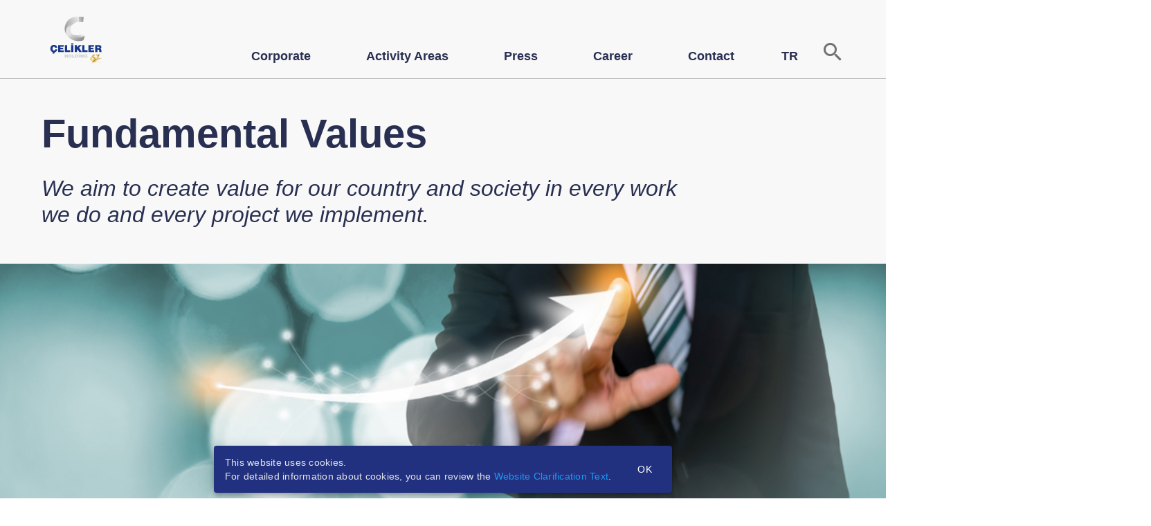

--- FILE ---
content_type: image/svg+xml
request_url: https://celiklerholding.com/images/logo/logo-only.svg
body_size: 4733
content:
<?xml version="1.0" encoding="UTF-8"?>
<svg id="katman_1" xmlns="http://www.w3.org/2000/svg" xmlns:xlink="http://www.w3.org/1999/xlink" version="1.1" viewBox="0 0 160 160">
  <!-- Generator: Adobe Illustrator 29.0.1, SVG Export Plug-In . SVG Version: 2.1.0 Build 192)  -->
  <defs>
    <style>
      .st0 {
        fill: url(#Adsız_degrade_151);
      }

      .st1 {
        fill: url(#Adsız_degrade_38);
      }

      .st2 {
        fill: url(#Adsız_degrade_33);
      }

      .st3 {
        fill: url(#Adsız_degrade_3320);
        stroke: url(#Adsız_degrade_2120);
      }

      .st3, .st4, .st5, .st6, .st7, .st8, .st9, .st10, .st11, .st12, .st13, .st14, .st15, .st16, .st17, .st18, .st19, .st20, .st21, .st22, .st23, .st24, .st25, .st26 {
        stroke-miterlimit: 10;
      }

      .st3, .st4, .st5, .st6, .st7, .st8, .st9, .st10, .st11, .st12, .st13, .st14, .st15, .st20, .st21, .st22, .st23, .st24 {
        stroke-width: 0px;
      }

      .st4 {
        fill: url(#Adsız_degrade_3321);
        stroke: url(#Adsız_degrade_2121);
      }

      .st5 {
        fill: url(#Adsız_degrade_3322);
        stroke: url(#Adsız_degrade_2122);
      }

      .st6 {
        fill: url(#Adsız_degrade_3317);
        stroke: url(#Adsız_degrade_2117);
      }

      .st7 {
        fill: url(#Adsız_degrade_3316);
        stroke: url(#Adsız_degrade_2116);
      }

      .st8 {
        fill: url(#Adsız_degrade_3311);
        stroke: url(#Adsız_degrade_2111);
      }

      .st9 {
        fill: url(#Adsız_degrade_3313);
        stroke: url(#Adsız_degrade_2113);
      }

      .st10 {
        fill: url(#Adsız_degrade_3318);
        stroke: url(#Adsız_degrade_2118);
      }

      .st11 {
        fill: url(#Adsız_degrade_3315);
        stroke: url(#Adsız_degrade_2115);
      }

      .st12 {
        fill: url(#Adsız_degrade_3312);
        stroke: url(#Adsız_degrade_2112);
      }

      .st13 {
        fill: url(#Adsız_degrade_3310);
        stroke: url(#Adsız_degrade_2110);
      }

      .st14 {
        fill: url(#Adsız_degrade_3319);
        stroke: url(#Adsız_degrade_2119);
      }

      .st15 {
        fill: url(#Adsız_degrade_3314);
        stroke: url(#Adsız_degrade_2114);
      }

      .st27 {
        fill: #d0d0d0;
      }

      .st27, .st28, .st29, .st30, .st31, .st32 {
        fill-rule: evenodd;
      }

      .st16 {
        fill: url(#Adsız_degrade_334);
        stroke: url(#Adsız_degrade_214);
      }

      .st16, .st17, .st18, .st19 {
        stroke-width: 0px;
      }

      .st17 {
        fill: url(#Adsız_degrade_333);
        stroke: url(#Adsız_degrade_213);
      }

      .st18 {
        fill: url(#Adsız_degrade_332);
        stroke: url(#Adsız_degrade_212);
      }

      .st19 {
        fill: url(#Adsız_degrade_331);
        stroke: url(#Adsız_degrade_211);
      }

      .st28, .st33 {
        fill: #19398a;
      }

      .st20 {
        fill: url(#Adsız_degrade_337);
        stroke: url(#Adsız_degrade_217);
      }

      .st21 {
        fill: url(#Adsız_degrade_339);
        stroke: url(#Adsız_degrade_219);
      }

      .st22 {
        fill: url(#Adsız_degrade_338);
        stroke: url(#Adsız_degrade_218);
      }

      .st23 {
        fill: url(#Adsız_degrade_336);
        stroke: url(#Adsız_degrade_216);
      }

      .st24 {
        fill: url(#Adsız_degrade_335);
        stroke: url(#Adsız_degrade_215);
      }

      .st25 {
        fill: url(#Adsız_degrade_152);
        stroke: url(#Adsız_degrade_21);
        stroke-width: .3px;
      }

      .st29 {
        fill: url(#linear-gradient);
      }

      .st30 {
        fill: url(#linear-gradient1);
      }

      .st31 {
        fill: url(#linear-gradient2);
      }

      .st32 {
        fill: url(#linear-gradient3);
      }

      .st26 {
        fill: url(#Adsız_degrade_15);
        stroke: url(#Adsız_degrade_40);
        stroke-width: .2px;
      }
    </style>
    <linearGradient id="linear-gradient" x1="2320.5" y1="-4834.1" x2="2338" y2="-4841.2" gradientTransform="translate(-2235 4864)" gradientUnits="userSpaceOnUse">
      <stop offset="0" stop-color="#d0d0d0"/>
      <stop offset="1" stop-color="#909295"/>
    </linearGradient>
    <linearGradient id="linear-gradient1" x1="68" y1="72.5" x2="104.7" y2="69.3" gradientUnits="userSpaceOnUse">
      <stop offset="0" stop-color="#929292"/>
      <stop offset=".8" stop-color="#e3e3e3"/>
      <stop offset="1" stop-color="#e3e3e3"/>
    </linearGradient>
    <linearGradient id="linear-gradient2" x1="43.6" y1="56.5" x2="92.6" y2="27" gradientUnits="userSpaceOnUse">
      <stop offset="0" stop-color="#929292"/>
      <stop offset=".9" stop-color="#e3e3e3"/>
      <stop offset="1" stop-color="#e3e3e3"/>
    </linearGradient>
    <linearGradient id="linear-gradient3" x1="61.1" y1="40.6" x2="93.8" y2="91.1" gradientUnits="userSpaceOnUse">
      <stop offset="0" stop-color="#a8aaac"/>
      <stop offset=".1" stop-color="#e3e3e3"/>
      <stop offset=".4" stop-color="#e3e3e3"/>
      <stop offset=".9" stop-color="#929292"/>
      <stop offset="1" stop-color="#929292"/>
    </linearGradient>
    <linearGradient id="Adsız_degrade_33" data-name="Adsız degrade 33" x1="2501.1" y1="2921.4" x2="2491.2" y2="2922" gradientTransform="translate(2790.5 -3944.7) rotate(63.8) scale(1 1.4)" gradientUnits="userSpaceOnUse">
      <stop offset="0" stop-color="#ddb850"/>
      <stop offset=".2" stop-color="#f6dd7b"/>
      <stop offset=".3" stop-color="#ecd06e"/>
      <stop offset=".4" stop-color="#d9b247"/>
      <stop offset=".6" stop-color="#d6af44"/>
      <stop offset=".6" stop-color="#d5ad42"/>
      <stop offset=".7" stop-color="#cfa53e"/>
      <stop offset=".7" stop-color="#be8f34"/>
      <stop offset=".8" stop-color="#b27f2c"/>
      <stop offset="1" stop-color="#b27f2c"/>
    </linearGradient>
    <linearGradient id="Adsız_degrade_15" data-name="Adsız degrade 15" x1="135.3" y1="135.3" x2="148.9" y2="130" gradientUnits="userSpaceOnUse">
      <stop offset="0" stop-color="#ddb850"/>
      <stop offset=".2" stop-color="#f6dd7b"/>
      <stop offset=".3" stop-color="#ecd06e"/>
      <stop offset=".4" stop-color="#d9b247"/>
      <stop offset=".5" stop-color="#d6af44"/>
      <stop offset=".6" stop-color="#d5ad42"/>
      <stop offset=".7" stop-color="#b27f2c"/>
    </linearGradient>
    <linearGradient id="Adsız_degrade_40" data-name="Adsız degrade 40" x1="138.3" y1="127.2" x2="144.5" y2="137.9" gradientUnits="userSpaceOnUse">
      <stop offset="0" stop-color="#ddb850"/>
      <stop offset=".2" stop-color="#f6dd7b"/>
      <stop offset=".3" stop-color="#ecd06e"/>
      <stop offset=".4" stop-color="#d9b247"/>
      <stop offset=".5" stop-color="#d6af44"/>
      <stop offset=".6" stop-color="#d5ad42"/>
      <stop offset=".7" stop-color="#b27f2c"/>
    </linearGradient>
    <linearGradient id="Adsız_degrade_38" data-name="Adsız degrade 38" x1="147.4" y1="152.8" x2="136.4" y2="135" gradientUnits="userSpaceOnUse">
      <stop offset="0" stop-color="#ddb850"/>
      <stop offset="0" stop-color="#ddb850"/>
      <stop offset="0" stop-color="#e5c560"/>
      <stop offset=".1" stop-color="#eacd6a"/>
      <stop offset=".2" stop-color="#ecd06e"/>
      <stop offset=".2" stop-color="#f6dd7b"/>
      <stop offset=".4" stop-color="#d9b247"/>
      <stop offset=".5" stop-color="#d6af44"/>
      <stop offset=".5" stop-color="#d5ad42"/>
      <stop offset=".5" stop-color="#d6af47"/>
      <stop offset=".5" stop-color="#dab855"/>
      <stop offset=".6" stop-color="#e0c66e"/>
      <stop offset=".6" stop-color="#ead990"/>
      <stop offset=".6" stop-color="#f5f2bb"/>
      <stop offset=".6" stop-color="#f7f5c0"/>
    </linearGradient>
    <linearGradient id="Adsız_degrade_151" data-name="Adsız degrade 15" x1="135.5" y1="150.5" x2="135.5" y2="150.5" xlink:href="#Adsız_degrade_15"/>
    <linearGradient id="Adsız_degrade_152" data-name="Adsız degrade 15" x1="120.8" y1="139.6" x2="141" y2="133" xlink:href="#Adsız_degrade_15"/>
    <linearGradient id="Adsız_degrade_21" data-name="Adsız degrade 21" x1="121.1" y1="136.8" x2="136.3" y2="136.8" gradientUnits="userSpaceOnUse">
      <stop offset="0" stop-color="#ddb850"/>
      <stop offset=".2" stop-color="#f6dd7b"/>
      <stop offset=".3" stop-color="#ecd06e"/>
      <stop offset=".4" stop-color="#d9b247"/>
      <stop offset=".5" stop-color="#d6af44"/>
      <stop offset=".6" stop-color="#d5ad42"/>
      <stop offset=".7" stop-color="#b27f2c"/>
    </linearGradient>
    <linearGradient id="Adsız_degrade_331" data-name="Adsız degrade 33" x1="143.2" y1="137.7" x2="145.3" y2="139" gradientTransform="matrix(1,0,0,1,0,0)" xlink:href="#Adsız_degrade_33"/>
    <linearGradient id="Adsız_degrade_211" data-name="Adsız degrade 21" x1="143.5" y1="137.8" x2="144" y2="138.3" xlink:href="#Adsız_degrade_21"/>
    <linearGradient id="Adsız_degrade_332" data-name="Adsız degrade 33" x1="143.9" y1="135.7" x2="147.7" y2="137.9" gradientTransform="matrix(1,0,0,1,0,0)" xlink:href="#Adsız_degrade_33"/>
    <linearGradient id="Adsız_degrade_212" data-name="Adsız degrade 21" x1="144.5" y1="135.3" x2="146.8" y2="137.6" xlink:href="#Adsız_degrade_21"/>
    <linearGradient id="Adsız_degrade_333" data-name="Adsız degrade 33" x1="146.3" y1="136.3" x2="149.5" y2="138.1" gradientTransform="matrix(1,0,0,1,0,0)" xlink:href="#Adsız_degrade_33"/>
    <linearGradient id="Adsız_degrade_213" data-name="Adsız degrade 21" x1="146.7" y1="136.1" x2="148.4" y2="137.8" xlink:href="#Adsız_degrade_21"/>
    <linearGradient id="Adsız_degrade_334" data-name="Adsız degrade 33" x1="147.6" y1="136.3" x2="153.6" y2="139.8" gradientTransform="matrix(1,0,0,1,0,0)" xlink:href="#Adsız_degrade_33"/>
    <linearGradient id="Adsız_degrade_214" data-name="Adsız degrade 21" x1="147.8" y1="136.1" x2="150.1" y2="138.4" xlink:href="#Adsız_degrade_21"/>
    <linearGradient id="Adsız_degrade_335" data-name="Adsız degrade 33" x1="137.1" y1="149.2" x2="138.2" y2="149.9" gradientTransform="matrix(1,0,0,1,0,0)" xlink:href="#Adsız_degrade_33"/>
    <linearGradient id="Adsız_degrade_215" data-name="Adsız degrade 21" x1="138.2" y1="149.9" x2="137" y2="149.2" xlink:href="#Adsız_degrade_21"/>
    <linearGradient id="Adsız_degrade_336" data-name="Adsız degrade 33" x1="138.4" y1="149.3" x2="139" y2="149.7" gradientTransform="matrix(1,0,0,1,0,0)" xlink:href="#Adsız_degrade_33"/>
    <linearGradient id="Adsız_degrade_216" data-name="Adsız degrade 21" x1="139" y1="149.7" x2="138.4" y2="149.3" xlink:href="#Adsız_degrade_21"/>
    <linearGradient id="Adsız_degrade_337" data-name="Adsız degrade 33" x1="138.9" y1="149.5" x2="139.6" y2="149.8" gradientTransform="matrix(1,0,0,1,0,0)" xlink:href="#Adsız_degrade_33"/>
    <linearGradient id="Adsız_degrade_217" data-name="Adsız degrade 21" x1="139.6" y1="149.9" x2="138.9" y2="149.5" xlink:href="#Adsız_degrade_21"/>
    <linearGradient id="Adsız_degrade_338" data-name="Adsız degrade 33" x1="139.8" y1="149.2" x2="140.5" y2="149.6" gradientTransform="matrix(1,0,0,1,0,0)" xlink:href="#Adsız_degrade_33"/>
    <linearGradient id="Adsız_degrade_218" data-name="Adsız degrade 21" x1="140.5" y1="149.6" x2="139.7" y2="149.2" xlink:href="#Adsız_degrade_21"/>
    <linearGradient id="Adsız_degrade_339" data-name="Adsız degrade 33" x1="140.4" y1="149.3" x2="141" y2="149.7" gradientTransform="matrix(1,0,0,1,0,0)" xlink:href="#Adsız_degrade_33"/>
    <linearGradient id="Adsız_degrade_219" data-name="Adsız degrade 21" x1="141" y1="149.7" x2="140.4" y2="149.3" xlink:href="#Adsız_degrade_21"/>
    <linearGradient id="Adsız_degrade_3310" data-name="Adsız degrade 33" x1="141" y1="149.2" x2="142" y2="149.8" gradientTransform="matrix(1,0,0,1,0,0)" xlink:href="#Adsız_degrade_33"/>
    <linearGradient id="Adsız_degrade_2110" data-name="Adsız degrade 21" x1="142" y1="149.8" x2="141" y2="149.2" xlink:href="#Adsız_degrade_21"/>
    <linearGradient id="Adsız_degrade_3311" data-name="Adsız degrade 33" x1="142.1" y1="149.4" x2="142.7" y2="149.7" gradientTransform="matrix(1,0,0,1,0,0)" xlink:href="#Adsız_degrade_33"/>
    <linearGradient id="Adsız_degrade_2111" data-name="Adsız degrade 21" x1="142.7" y1="149.7" x2="142.1" y2="149.3" xlink:href="#Adsız_degrade_21"/>
    <linearGradient id="Adsız_degrade_3312" data-name="Adsız degrade 33" x1="142.8" y1="149.5" x2="143.5" y2="149.9" gradientTransform="matrix(1,0,0,1,0,0)" xlink:href="#Adsız_degrade_33"/>
    <linearGradient id="Adsız_degrade_2112" data-name="Adsız degrade 21" x1="143.5" y1="149.9" x2="142.8" y2="149.5" xlink:href="#Adsız_degrade_21"/>
    <linearGradient id="Adsız_degrade_3313" data-name="Adsız degrade 33" x1="144.1" y1="149" x2="145.2" y2="149.6" gradientTransform="matrix(1,0,0,1,0,0)" xlink:href="#Adsız_degrade_33"/>
    <linearGradient id="Adsız_degrade_2113" data-name="Adsız degrade 21" x1="145.2" y1="149.6" x2="144.1" y2="149" xlink:href="#Adsız_degrade_21"/>
    <linearGradient id="Adsız_degrade_3314" data-name="Adsız degrade 33" x1="145.3" y1="149.5" x2="146" y2="149.8" gradientTransform="matrix(1,0,0,1,0,0)" xlink:href="#Adsız_degrade_33"/>
    <linearGradient id="Adsız_degrade_2114" data-name="Adsız degrade 21" x1="146" y1="149.9" x2="145.3" y2="149.5" xlink:href="#Adsız_degrade_21"/>
    <linearGradient id="Adsız_degrade_3315" data-name="Adsız degrade 33" x1="146.3" y1="149.5" x2="147" y2="149.9" gradientTransform="matrix(1,0,0,1,0,0)" xlink:href="#Adsız_degrade_33"/>
    <linearGradient id="Adsız_degrade_2115" data-name="Adsız degrade 21" x1="147" y1="149.9" x2="146.3" y2="149.5" xlink:href="#Adsız_degrade_21"/>
    <linearGradient id="Adsız_degrade_3316" data-name="Adsız degrade 33" x1="147.1" y1="149.4" x2="147.8" y2="149.7" gradientTransform="matrix(1,0,0,1,0,0)" xlink:href="#Adsız_degrade_33"/>
    <linearGradient id="Adsız_degrade_2116" data-name="Adsız degrade 21" x1="147.8" y1="149.7" x2="147.1" y2="149.3" xlink:href="#Adsız_degrade_21"/>
    <linearGradient id="Adsız_degrade_3317" data-name="Adsız degrade 33" x1="147.8" y1="149.3" x2="148.4" y2="149.7" gradientTransform="matrix(1,0,0,1,0,0)" xlink:href="#Adsız_degrade_33"/>
    <linearGradient id="Adsız_degrade_2117" data-name="Adsız degrade 21" x1="148.5" y1="149.7" x2="147.8" y2="149.3" xlink:href="#Adsız_degrade_21"/>
    <linearGradient id="Adsız_degrade_3318" data-name="Adsız degrade 33" x1="148.3" y1="149.6" x2="149" y2="150" gradientTransform="matrix(1,0,0,1,0,0)" xlink:href="#Adsız_degrade_33"/>
    <linearGradient id="Adsız_degrade_2118" data-name="Adsız degrade 21" x1="149" y1="150" x2="148.3" y2="149.6" xlink:href="#Adsız_degrade_21"/>
    <linearGradient id="Adsız_degrade_3319" data-name="Adsız degrade 33" x1="149.4" y1="149.5" x2="150.2" y2="149.9" gradientTransform="matrix(1,0,0,1,0,0)" xlink:href="#Adsız_degrade_33"/>
    <linearGradient id="Adsız_degrade_2119" data-name="Adsız degrade 21" x1="150.2" y1="149.9" x2="149.4" y2="149.5" xlink:href="#Adsız_degrade_21"/>
    <linearGradient id="Adsız_degrade_3320" data-name="Adsız degrade 33" x1="150.3" y1="149.5" x2="151" y2="149.8" gradientTransform="matrix(1,0,0,1,0,0)" xlink:href="#Adsız_degrade_33"/>
    <linearGradient id="Adsız_degrade_2120" data-name="Adsız degrade 21" x1="151" y1="149.9" x2="150.3" y2="149.5" xlink:href="#Adsız_degrade_21"/>
    <linearGradient id="Adsız_degrade_3321" data-name="Adsız degrade 33" x1="151.3" y1="149.4" x2="152.2" y2="149.9" gradientTransform="matrix(1,0,0,1,0,0)" xlink:href="#Adsız_degrade_33"/>
    <linearGradient id="Adsız_degrade_2121" data-name="Adsız degrade 21" x1="152.3" y1="149.9" x2="151.3" y2="149.4" xlink:href="#Adsız_degrade_21"/>
    <linearGradient id="Adsız_degrade_3322" data-name="Adsız degrade 33" x1="152.4" y1="149.5" x2="153.2" y2="149.9" gradientTransform="matrix(1,0,0,1,0,0)" xlink:href="#Adsız_degrade_33"/>
    <linearGradient id="Adsız_degrade_2122" data-name="Adsız degrade 21" x1="153.2" y1="149.9" x2="152.4" y2="149.5" xlink:href="#Adsız_degrade_21"/>
  </defs>
  <g>
    <g>
      <polygon class="st27" points="47 136.4 47 127.5 50 127.5 50 130.5 52.9 130.5 52.9 127.5 55.9 127.5 55.9 136.4 52.9 136.4 52.9 133 50 133 50 136.4 47 136.4"/>
      <path class="st27" d="M57.3,132c0-1.5.4-2.6,1.3-3.5.9-.8,2.1-1.3,3.6-1.3s2.7.4,3.6,1.3c.9.8,1.3,2,1.3,3.5s-.4,2.6-1.3,3.5c-.9.8-2.1,1.3-3.6,1.3s-2.7-.4-3.6-1.3c-.9-.9-1.3-2-1.3-3.5ZM60.4,132c0,1.6.6,2.5,1.9,2.5s1.1-.2,1.4-.6c.3-.4.4-1,.4-1.9s-.1-1.5-.4-1.9c-.3-.4-.8-.6-1.4-.6-1.2,0-1.9.8-1.9,2.5Z"/>
      <polygon class="st27" points="68.6 136.4 68.6 127.5 71.6 127.5 71.6 134.1 75.8 134.1 75.8 136.4 68.6 136.4"/>
      <path class="st27" d="M77,136.4v-9h3.7c.8,0,1.4,0,1.8,0,.6,0,1.1.2,1.5.4,1.3.7,2,2.1,2,4s-.8,3.4-2.4,4.1c-.6.2-1.7.4-3.4.4h-3.1ZM80.1,134.2h.8c.8,0,1.3-.2,1.6-.5.3-.3.4-.9.4-1.7s-.1-1.4-.4-1.7c-.3-.3-.8-.5-1.5-.5h-.9v4.4Z"/>
      <path class="st27" d="M87.5,136.4v-9h3.1v9h-3.1ZM87.5,126.7v-1.9h3.1v1.9h-3.1Z"/>
      <path class="st27" d="M92.4,136.4v-9h2.9l2.7,4.2c.2.3.4.7.6,1.3,0-.3,0-.7,0-1.2v-4.2h2.9v9h-2.9l-2.7-4.1c-.2-.3-.4-.7-.6-1.3,0,.3,0,.7,0,1.2v4.2h-2.9Z"/>
      <path class="st27" d="M110.3,136.4v-.8c-.8.7-1.8,1-3.1,1s-2.4-.4-3.2-1.3c-.8-.8-1.2-2-1.2-3.5s.4-2.7,1.3-3.5c.9-.8,2.1-1.3,3.7-1.3s2.2.3,3,.9c.8.6,1.2,1.4,1.3,2.4h-2.9c-.2-.7-.7-1.1-1.5-1.1-1.2,0-1.8.9-1.8,2.6s.6,2.4,1.9,2.4.8-.1,1.1-.3c.3-.2.5-.5.6-.8h-1.4v-1.9h4.2v4.9h-2Z"/>
    </g>
    <g>
      <g>
        <path class="st33" d="M141.3,109h2.9c1,0,1.7-.1,2.1-.4.4-.3.6-.8.6-1.5s-.2-1.3-.7-1.6c-.4-.2-1.1-.3-2.2-.3h-2.8v3.8ZM135,120.6v-20.3h9.6c2.9,0,5,.4,6.3,1.3,1.4.9,2,2.4,2,4.5s-1.1,4.1-3.2,5c1.1.2,1.9.7,2.4,1.4.5.7.8,1.7.8,3.1v2.8c.1.5.2.8.2,1,0,.2.2.3.5.4v.8h-6.5c-.2-1-.4-1.7-.4-2.1v-2c0-1.1-.2-1.8-.6-2.2-.4-.4-1.1-.6-2.1-.6h-2.7v7h-6.4ZM115.6,120.6v-20.3h16v4.8h-9.6v2.7h8.1v4.6h-8.1v3.1h10v4.9h-16.4ZM97.7,120.6v-20.3h6.4v14.9h8.8v5.4h-15.2ZM76,120.6v-20.3h6.4v6.7l5.8-6.7h7.5l-7.2,7.5,8.1,12.8h-7.7l-4.9-8.1-1.6,1.7v6.5h-6.4ZM65.5,120.6v-20.3h6.6v20.3h-6.6ZM47.6,120.6v-20.3h6.4v14.9h8.8v5.4h-15.2ZM28.1,120.6v-20.3h16v4.8h-9.6v2.7h8.1v4.6h-8.1v3.1h10v4.9h-16.4ZM18.2,121l-1.6,3.6h-5.1c0,0,2-3.6,2-3.6-2.1-.4-3.9-1.2-5.2-2.7-1.8-1.9-2.8-4.5-2.8-7.8s.9-5.9,2.7-7.8c1.8-1.9,4.3-2.9,7.5-2.9s5.2.7,6.8,2.1c1.7,1.4,2.6,3.4,2.8,6.1h-6.2c-.2-2.1-1.3-3.1-3.4-3.1s-3.8,1.9-3.8,5.6,1.3,5.6,4,5.6,3.2-1.1,3.4-3.4h6.1c-.2,2.7-1.1,4.7-2.8,6.2-1.2,1-2.7,1.7-4.5,2Z"/>
        <polygon class="st28" points="18.5 120.2 16.5 124.5 11.4 124.5 14.1 119.9 18.5 120.2"/>
      </g>
      <rect class="st33" x="65.5" y="95.3" width="6.6" height="3.6"/>
    </g>
    <g>
      <polygon class="st29" points="88 18.6 101.6 19.2 100.5 34.2 86.9 33.3 88 18.6"/>
      <path class="st30" d="M67.4,66c1.4,1.9,3.3,3.8,5.6,5.5,5.1,3.7,10.8,5.6,16.8,5.6,7.9,0,14-3.2,15.2-3.9-2.2-.5-12.7-2.7-12.7-2.7,0,0-15.7,7-25-4.5Z"/>
      <path class="st31" d="M52.9,51c4-9.1,11.3-13.5,18.1-15.7,8.1-2.7,15.4-2,15.4-2l1.3-14.7s-26.7-3.9-37.2,18.8c-8,17.3-1,29.7,2.8,34.6-3.7-6.2-3.8-13.3-.3-21.1Z"/>
      <path class="st32" d="M53.2,51.1c-8,18,4.6,27.6,14.8,33.3,4.9,2.7,12,4.3,19.1,4.3s10.1-.9,14.1-2.5c.7-1.7,3.3-10.8,3.8-12.7-1.5.8-7.6,3.9-15.3,3.9s-11.9-1.9-17-5.7c-7.6-5.6-10.7-12.9-8.6-20.5,2.4-8.6,10.9-15.9,20.3-17.5-.2,0-.4,0-.6,0-6.9,0-23.7,1.7-30.7,17.5Z"/>
    </g>
  </g>
  <g>
    <path class="st2" d="M130.3,150.3c-1.7,0-3.4,0-5,0,1.7-2.1,6-7,13.5-9.7,6.7-2.4,12.6-1.8,15.3-1.3-2.8,0-8.5.2-14.5,3.4-4.6,2.4-7.6,5.6-9.2,7.6Z"/>
    <path class="st26" d="M136.9,141h.2c.4-.2.9-.3,1.3-.5,1-.4,2-.7,3-.9l6.6-11.9h-10.2l-.4,2.9h5.4c-.6.9-1.4,2.2-1.8,3.1l-4.1,7.3Z"/>
    <path class="st1" d="M134.6,150.1c-1.4,0-2.8.1-4.3.2,1.3-1.9,4.9-6.7,11.6-9.4,5.5-2.2,10.4-1.9,12.7-1.6-2.4,0-7,.6-12,3.5-4.2,2.4-6.7,5.4-8.1,7.3Z"/>
    <path class="st0" d="M135.5,150.5"/>
    <path class="st25" d="M129,146c.6-.5,1.3-1.1,2-1.6,0,0,0,0,0,0,.1,0,.2-.1.3-.2,0,0,.1,0,.2-.1,0,0,0,0,0,0,1.2-.8,2.6-1.7,4.1-2.4.2-.6.3-1.3.3-2.1,0-3.4-2.3-5.6-5.6-5.6s-.6,0-1.2.1l5.6-6.3h-5.4l-4.8,5.5c-1.8,2-2.5,3.1-3.1,4.6-.3.7-.4,1.5-.4,2.2,0,3.5,3.1,6.1,7.3,6.1s.3,0,.5,0ZM125.8,139.7c0-1.6,1.2-2.7,2.9-2.7s2.7,1,2.8,2.5h0c0,1.7-1.2,2.9-2.9,2.9s-2.8-1.1-2.8-2.6Z"/>
    <g>
      <path class="st19" d="M143.8,137.8c.2,0,.3.1.3.3s-.1.3-.3.3-.3-.1-.3-.3.1-.3.3-.3Z"/>
      <path class="st18" d="M145.4,137.2l-1.1-1.6h.6l.7,1.1.7-1.1h.6l-1.1,1.6v1.2h-.5v-1.2Z"/>
      <path class="st17" d="M147.3,135.6h.5v2.8h-.5v-2.8Z"/>
      <path class="st16" d="M148.4,135.6h.5v2.3h1.2v.4h-1.7v-2.8Z"/>
    </g>
    <g>
      <path class="st24" d="M137.3,148.9c0,0,.2,0,.3,0s.4,0,.4,0c.2,0,.3,0,.3,0,0,0,0,.1,0,.2,0,.2-.1.2-.2.3,0,0-.2,0-.3,0h0c.2,0,.3,0,.3.1,0,0,0,0,0,.2,0,.1,0,.2-.2.3,0,0-.2,0-.4,0s-.1,0-.2,0c0,0-.1,0-.2,0-.1,0-.3,0-.3,0h0c.1,0,.1,0,.2,0,0-.1.1-.4.2-.6,0-.2.1-.4.1-.5,0,0,0,0-.2,0h0ZM137.9,149.6s0,0,0-.1c0,0,0,0-.1,0s0,0,0,0c0,.2-.1.4-.2.6,0,0,0,0,0,0,.2,0,.3-.2.3-.4h0ZM138,149.1s0,0,0,0c0,0,0,0-.1,0s0,0,0,0c0,.1-.1.3-.2.5,0,0,0,0,0,0,.2,0,.3-.1.3-.4h0Z"/>
      <path class="st23" d="M138.4,149.3c.2,0,.3,0,.5,0h0c0,.2-.2.6-.2.7,0,0,0,0,0,0,0,0,.1,0,.2-.2h0c0,.2-.2.3-.4.3s-.2,0-.2-.2c0-.1.1-.4.2-.5,0,0,0,0,0,0,0,0,0,0-.1,0h0ZM138.8,148.9c0,0,.1,0,.1.1,0,.1,0,.2-.2.2s-.1,0-.1-.1c0-.1.1-.2.2-.2h0Z"/>
      <path class="st20" d="M139,149.3c.1,0,.3,0,.4,0,0,0,0,.2,0,.3h0c.1-.2.2-.3.3-.3s.1,0,.1.1c0,.1,0,.2-.2.2s0,0,0,0c0,0,0,0,0,0,0,0,0,0-.1.2,0,0,0,.2-.1.4-.2,0-.3,0-.3,0,0-.2.2-.6.2-.7,0,0,0,0,0,0,0,0,0,0,0,0h0Z"/>
      <path class="st22" d="M140,148.9c.2,0,.4,0,.5,0,0,.1-.1.3-.2.7,0,.2-.1.4-.1.5,0,0,0,0,0,0,0,0,.1,0,.2-.2h0c-.1.2-.2.3-.4.3-.2,0-.2-.1-.1-.2,0-.1,0-.3.1-.5,0-.3.1-.4.1-.5,0,0,0,0,0,0h0Z"/>
      <path class="st21" d="M140.4,149.3c.2,0,.3,0,.5,0h0c0,.2-.2.6-.2.7,0,0,0,0,0,0,0,0,.1,0,.2-.2h0c0,.2-.2.3-.4.3s-.2,0-.2-.2c0-.1.1-.4.2-.5,0,0,0,0,0,0,0,0,0,0-.1,0h0ZM140.8,148.9c0,0,.1,0,.1.1,0,.1,0,.2-.2.2s-.1,0-.1-.1c0-.1.1-.2.2-.2h0Z"/>
      <path class="st13" d="M141.2,148.8c.1,0,.4,0,.5,0,0,.2-.2.6-.3.8,0,0,.1,0,.2-.1,0-.1.2-.2.3-.2s0,0,0,0c0,0,0,0,0,.1,0,0,0,0,0,0,0,0,0,0,0,0,0,0-.1,0-.1,0,0,0,0,0,0,0,0,0,.1,0,.2.2,0,0,0,.1,0,.2,0,0,0,0,0,0s0,0,.2-.2h0c0,.2-.2.3-.4.3s-.1,0-.1-.1,0-.2,0-.2c0,0,0,0,0,0s0,0,0,0c0,.2,0,.3-.1.4-.1,0-.3,0-.3,0,0,0,.1-.3.2-.6,0-.3.1-.5.2-.5,0,0,0,0,0,0h0s0,0,0,0Z"/>
      <path class="st8" d="M142.6,149.9c0,.2-.2.2-.4.2s-.2,0-.2-.2c0-.2.1-.4.2-.5h-.2s0,0,0,0h.2c0,0,0-.2,0-.2.1,0,.3,0,.3,0,0,0,0,.2-.1.3h.2,0s-.2,0-.2,0c0,.1-.2.5-.2.6,0,0,0,0,0,0,0,0,.2-.1.2-.2h0Z"/>
      <path class="st12" d="M143.5,149.8c0,.1-.2.3-.5.3s-.3,0-.3-.3,0-.3.3-.4c.1,0,.2,0,.3,0,.2,0,.3,0,.3.2s0,.2-.2.2c0,0-.3,0-.3,0,0,0,0,0,0,.1,0,.1,0,.2.1.2s.3,0,.3-.3h0ZM143.3,149.3s-.1,0-.2.4c0,0,.1,0,.1,0,0,0,.1-.2.1-.3,0,0,0,0,0,0h0Z"/>
      <path class="st9" d="M145.6,148.9c-.1,0-.2,0-.2,0,0,.1-.1.5-.2.7,0,.2-.1.3-.3.4,0,0-.2,0-.3,0s-.3,0-.4-.1c0,0,0-.2,0-.3,0-.2.2-.6.2-.7,0,0,0,0,0,0h-.1s0,0,0,0c0,0,.2,0,.3,0s.2,0,.3,0h0s0,0,0,0c0,0,0,0,0,0,0,.2-.2.6-.2.8,0,.2,0,.2,0,.3,0,0,.1,0,.2,0,.1,0,.3,0,.4-.3,0-.3.2-.6.2-.8,0,0,0,0,0,0h-.1s0,0,0,0c0,0,.2,0,.2,0s.2,0,.2,0h0ZM144.7,148.5c0,0,.1,0,.1.1,0,0,0,.1-.1.1s-.1,0,0-.1c0,0,0-.1.1-.1h0ZM145.1,148.5c0,0,.1,0,.1.1,0,0,0,.1-.1.1s-.1,0,0-.1c0,0,0-.1.1-.1h0Z"/>
      <path class="st15" d="M145.4,149.3c.1,0,.3,0,.4,0,0,0,0,.2,0,.3h0c.1-.2.2-.3.3-.3s.1,0,.1.1c0,.1,0,.2-.2.2s0,0,0,0c0,0,0,0,0,0,0,0,0,0-.1.2,0,0,0,.2-.1.4-.2,0-.3,0-.3,0,0-.2.2-.6.2-.7,0,0,0,0,0,0,0,0,0,0,0,0h0Z"/>
      <path class="st11" d="M147,149.8c0,.1-.2.3-.5.3s-.3,0-.3-.3,0-.3.3-.4c.1,0,.2,0,.3,0,.2,0,.3,0,.3.2s0,.2-.2.2c0,0-.3,0-.3,0,0,0,0,0,0,.1,0,.1,0,.2.1.2s.3,0,.3-.3h0ZM146.8,149.3s-.1,0-.2.4c0,0,.1,0,.1,0,0,0,.1-.2.1-.3,0,0,0,0,0,0h0Z"/>
      <path class="st7" d="M147.7,149.9c0,.2-.2.2-.4.2s-.2,0-.2-.2c0-.2.1-.4.2-.5h-.2s0,0,0,0h.2c0,0,0-.2,0-.2.1,0,.3,0,.3,0,0,0,0,.2-.1.3h.2,0s-.2,0-.2,0c0,.1-.2.5-.2.6,0,0,0,0,0,0,0,0,.2-.1.2-.2h0Z"/>
      <path class="st6" d="M147.9,149.3c.2,0,.3,0,.5,0h0c0,.2-.2.6-.2.7,0,0,0,0,0,0,0,0,.1,0,.2-.2h0c0,.2-.2.3-.4.3s-.2,0-.2-.2c0-.1.1-.4.2-.5,0,0,0,0,0,0,0,0,0,0-.1,0h0ZM148.3,148.9c0,0,.1,0,.1.1,0,.1,0,.2-.2.2s-.1,0-.1-.1c0-.1.1-.2.2-.2h0Z"/>
      <path class="st10" d="M148.9,149.3c0,.1,0,.4,0,.6,0,0,0-.1.1-.2,0-.2.2-.4.4-.4h0c-.1,0-.3.3-.4.4,0,.1-.2.3-.3.4-.2.4-.3.4-.5.4s-.1,0-.1-.1c0,0,0-.1.1-.1s0,0,0,0c0,0,0,0,0,0,0,0,.2-.1.2-.2,0,0,0,0,0-.2,0-.2,0-.5,0-.6,0,0,0,0-.1,0h0c0,0,.4,0,.5,0Z"/>
      <path class="st14" d="M149.9,149.3c.2,0,.4,0,.4.3s0,.3-.2.4c0,0-.2,0-.3,0s-.4,0-.4-.3,0-.3.2-.4c.1,0,.2,0,.3,0h0ZM149.9,149.3s0,0-.1,0c0,.1-.2.4-.2.6s0,.1,0,.1,0,0,0,0c.1-.1.2-.4.2-.6s0-.1,0-.1h0Z"/>
      <path class="st3" d="M150.4,149.3c.1,0,.3,0,.4,0,0,0,0,.2,0,.3h0c.1-.2.2-.3.3-.3s.1,0,.1.1c0,.1,0,.2-.2.2s0,0,0,0c0,0,0,0,0,0,0,0,0,0-.1.2,0,0,0,.2-.1.4-.2,0-.3,0-.3,0,0-.2.2-.6.2-.7,0,0,0,0,0,0,0,0,0,0,0,0h0Z"/>
      <path class="st4" d="M152.3,149.9c0,.1-.2.2-.4.2s-.2,0-.1-.1c0,0,0,0,0-.1,0,.1-.2.2-.4.2s-.2,0-.2-.2c0-.1.1-.5.2-.5,0,0,0,0,0,0h0s0,0,0,0c.1,0,.3,0,.4,0,0,0-.2.5-.2.7,0,0,0,0,0,0,.1,0,.2-.2.3-.3,0-.1,0-.2,0-.3,0,0,0,0,0,0h0s0,0,0,0c.2,0,.3,0,.4,0,0,0-.2.5-.2.7,0,0,0,0,0,0s.1,0,.2-.2h0Z"/>
      <path class="st5" d="M153.2,149.7s0,0,0,0c0,.2-.1.3-.2.4,0,0-.1,0-.2,0,0,0-.2,0-.3,0,0,0,0,0-.1,0s0,0-.1,0h0s.1-.2.2-.2c.1,0,.3-.2.5-.3-.2,0-.4,0-.4,0,0,0,0,0-.1.1h0c.1-.3.1-.4.2-.4,0,0,0,0,0,0,0,0,.1,0,.3,0s.2,0,.3,0h0s0,.2-.2.2c-.1,0-.4.2-.5.3,0,0,0,0,.2,0,0,0,.2,0,.3,0s.1,0,.1,0,0,0,0,0c0,0,0,0,0,0,0,0,0,0,0,0h0Z"/>
    </g>
  </g>
</svg>

--- FILE ---
content_type: image/svg+xml
request_url: https://celiklerholding.com/images/logo/logo-dark.svg
body_size: 4733
content:
<?xml version="1.0" encoding="UTF-8"?>
<svg id="katman_1" xmlns="http://www.w3.org/2000/svg" xmlns:xlink="http://www.w3.org/1999/xlink" version="1.1" viewBox="0 0 160 160">
  <!-- Generator: Adobe Illustrator 29.0.1, SVG Export Plug-In . SVG Version: 2.1.0 Build 192)  -->
  <defs>
    <style>
      .st0 {
        fill: url(#Adsız_degrade_151);
      }

      .st1 {
        fill: url(#Adsız_degrade_38);
      }

      .st2 {
        fill: url(#Adsız_degrade_33);
      }

      .st3 {
        fill: url(#Adsız_degrade_3320);
        stroke: url(#Adsız_degrade_2120);
      }

      .st3, .st4, .st5, .st6, .st7, .st8, .st9, .st10, .st11, .st12, .st13, .st14, .st15, .st16, .st17, .st18, .st19, .st20, .st21, .st22, .st23, .st24, .st25, .st26 {
        stroke-miterlimit: 10;
      }

      .st3, .st4, .st5, .st6, .st7, .st8, .st9, .st10, .st11, .st12, .st13, .st14, .st15, .st20, .st21, .st22, .st23, .st24 {
        stroke-width: 0px;
      }

      .st4 {
        fill: url(#Adsız_degrade_3321);
        stroke: url(#Adsız_degrade_2121);
      }

      .st5 {
        fill: url(#Adsız_degrade_3322);
        stroke: url(#Adsız_degrade_2122);
      }

      .st6 {
        fill: url(#Adsız_degrade_3317);
        stroke: url(#Adsız_degrade_2117);
      }

      .st7 {
        fill: url(#Adsız_degrade_3316);
        stroke: url(#Adsız_degrade_2116);
      }

      .st8 {
        fill: url(#Adsız_degrade_3311);
        stroke: url(#Adsız_degrade_2111);
      }

      .st9 {
        fill: url(#Adsız_degrade_3313);
        stroke: url(#Adsız_degrade_2113);
      }

      .st10 {
        fill: url(#Adsız_degrade_3318);
        stroke: url(#Adsız_degrade_2118);
      }

      .st11 {
        fill: url(#Adsız_degrade_3315);
        stroke: url(#Adsız_degrade_2115);
      }

      .st12 {
        fill: url(#Adsız_degrade_3312);
        stroke: url(#Adsız_degrade_2112);
      }

      .st13 {
        fill: url(#Adsız_degrade_3310);
        stroke: url(#Adsız_degrade_2110);
      }

      .st14 {
        fill: url(#Adsız_degrade_3319);
        stroke: url(#Adsız_degrade_2119);
      }

      .st15 {
        fill: url(#Adsız_degrade_3314);
        stroke: url(#Adsız_degrade_2114);
      }

      .st27 {
        fill: #d0d0d0;
      }

      .st27, .st28, .st29, .st30, .st31, .st32 {
        fill-rule: evenodd;
      }

      .st16 {
        fill: url(#Adsız_degrade_334);
        stroke: url(#Adsız_degrade_214);
      }

      .st16, .st17, .st18, .st19 {
        stroke-width: 0px;
      }

      .st17 {
        fill: url(#Adsız_degrade_333);
        stroke: url(#Adsız_degrade_213);
      }

      .st18 {
        fill: url(#Adsız_degrade_332);
        stroke: url(#Adsız_degrade_212);
      }

      .st19 {
        fill: url(#Adsız_degrade_331);
        stroke: url(#Adsız_degrade_211);
      }

      .st28, .st33 {
        fill: #19398a;
      }

      .st20 {
        fill: url(#Adsız_degrade_337);
        stroke: url(#Adsız_degrade_217);
      }

      .st21 {
        fill: url(#Adsız_degrade_339);
        stroke: url(#Adsız_degrade_219);
      }

      .st22 {
        fill: url(#Adsız_degrade_338);
        stroke: url(#Adsız_degrade_218);
      }

      .st23 {
        fill: url(#Adsız_degrade_336);
        stroke: url(#Adsız_degrade_216);
      }

      .st24 {
        fill: url(#Adsız_degrade_335);
        stroke: url(#Adsız_degrade_215);
      }

      .st25 {
        fill: url(#Adsız_degrade_152);
        stroke: url(#Adsız_degrade_21);
        stroke-width: .3px;
      }

      .st29 {
        fill: url(#linear-gradient);
      }

      .st30 {
        fill: url(#linear-gradient1);
      }

      .st31 {
        fill: url(#linear-gradient2);
      }

      .st32 {
        fill: url(#linear-gradient3);
      }

      .st26 {
        fill: url(#Adsız_degrade_15);
        stroke: url(#Adsız_degrade_40);
        stroke-width: .2px;
      }
    </style>
    <linearGradient id="linear-gradient" x1="2320.5" y1="-4834.1" x2="2338" y2="-4841.2" gradientTransform="translate(-2235 4864)" gradientUnits="userSpaceOnUse">
      <stop offset="0" stop-color="#d0d0d0"/>
      <stop offset="1" stop-color="#909295"/>
    </linearGradient>
    <linearGradient id="linear-gradient1" x1="68" y1="72.5" x2="104.7" y2="69.3" gradientUnits="userSpaceOnUse">
      <stop offset="0" stop-color="#929292"/>
      <stop offset=".8" stop-color="#e3e3e3"/>
      <stop offset="1" stop-color="#e3e3e3"/>
    </linearGradient>
    <linearGradient id="linear-gradient2" x1="43.6" y1="56.5" x2="92.6" y2="27" gradientUnits="userSpaceOnUse">
      <stop offset="0" stop-color="#929292"/>
      <stop offset=".9" stop-color="#e3e3e3"/>
      <stop offset="1" stop-color="#e3e3e3"/>
    </linearGradient>
    <linearGradient id="linear-gradient3" x1="61.1" y1="40.6" x2="93.8" y2="91.1" gradientUnits="userSpaceOnUse">
      <stop offset="0" stop-color="#a8aaac"/>
      <stop offset=".1" stop-color="#e3e3e3"/>
      <stop offset=".4" stop-color="#e3e3e3"/>
      <stop offset=".9" stop-color="#929292"/>
      <stop offset="1" stop-color="#929292"/>
    </linearGradient>
    <linearGradient id="Adsız_degrade_33" data-name="Adsız degrade 33" x1="2501.1" y1="2921.4" x2="2491.2" y2="2922" gradientTransform="translate(2790.5 -3944.7) rotate(63.8) scale(1 1.4)" gradientUnits="userSpaceOnUse">
      <stop offset="0" stop-color="#ddb850"/>
      <stop offset=".2" stop-color="#f6dd7b"/>
      <stop offset=".3" stop-color="#ecd06e"/>
      <stop offset=".4" stop-color="#d9b247"/>
      <stop offset=".6" stop-color="#d6af44"/>
      <stop offset=".6" stop-color="#d5ad42"/>
      <stop offset=".7" stop-color="#cfa53e"/>
      <stop offset=".7" stop-color="#be8f34"/>
      <stop offset=".8" stop-color="#b27f2c"/>
      <stop offset="1" stop-color="#b27f2c"/>
    </linearGradient>
    <linearGradient id="Adsız_degrade_15" data-name="Adsız degrade 15" x1="135.3" y1="135.3" x2="148.9" y2="130" gradientUnits="userSpaceOnUse">
      <stop offset="0" stop-color="#ddb850"/>
      <stop offset=".2" stop-color="#f6dd7b"/>
      <stop offset=".3" stop-color="#ecd06e"/>
      <stop offset=".4" stop-color="#d9b247"/>
      <stop offset=".5" stop-color="#d6af44"/>
      <stop offset=".6" stop-color="#d5ad42"/>
      <stop offset=".7" stop-color="#b27f2c"/>
    </linearGradient>
    <linearGradient id="Adsız_degrade_40" data-name="Adsız degrade 40" x1="138.3" y1="127.2" x2="144.5" y2="137.9" gradientUnits="userSpaceOnUse">
      <stop offset="0" stop-color="#ddb850"/>
      <stop offset=".2" stop-color="#f6dd7b"/>
      <stop offset=".3" stop-color="#ecd06e"/>
      <stop offset=".4" stop-color="#d9b247"/>
      <stop offset=".5" stop-color="#d6af44"/>
      <stop offset=".6" stop-color="#d5ad42"/>
      <stop offset=".7" stop-color="#b27f2c"/>
    </linearGradient>
    <linearGradient id="Adsız_degrade_38" data-name="Adsız degrade 38" x1="147.4" y1="152.8" x2="136.4" y2="135" gradientUnits="userSpaceOnUse">
      <stop offset="0" stop-color="#ddb850"/>
      <stop offset="0" stop-color="#ddb850"/>
      <stop offset="0" stop-color="#e5c560"/>
      <stop offset=".1" stop-color="#eacd6a"/>
      <stop offset=".2" stop-color="#ecd06e"/>
      <stop offset=".2" stop-color="#f6dd7b"/>
      <stop offset=".4" stop-color="#d9b247"/>
      <stop offset=".5" stop-color="#d6af44"/>
      <stop offset=".5" stop-color="#d5ad42"/>
      <stop offset=".5" stop-color="#d6af47"/>
      <stop offset=".5" stop-color="#dab855"/>
      <stop offset=".6" stop-color="#e0c66e"/>
      <stop offset=".6" stop-color="#ead990"/>
      <stop offset=".6" stop-color="#f5f2bb"/>
      <stop offset=".6" stop-color="#f7f5c0"/>
    </linearGradient>
    <linearGradient id="Adsız_degrade_151" data-name="Adsız degrade 15" x1="135.5" y1="150.5" x2="135.5" y2="150.5" xlink:href="#Adsız_degrade_15"/>
    <linearGradient id="Adsız_degrade_152" data-name="Adsız degrade 15" x1="120.8" y1="139.6" x2="141" y2="133" xlink:href="#Adsız_degrade_15"/>
    <linearGradient id="Adsız_degrade_21" data-name="Adsız degrade 21" x1="121.1" y1="136.8" x2="136.3" y2="136.8" gradientUnits="userSpaceOnUse">
      <stop offset="0" stop-color="#ddb850"/>
      <stop offset=".2" stop-color="#f6dd7b"/>
      <stop offset=".3" stop-color="#ecd06e"/>
      <stop offset=".4" stop-color="#d9b247"/>
      <stop offset=".5" stop-color="#d6af44"/>
      <stop offset=".6" stop-color="#d5ad42"/>
      <stop offset=".7" stop-color="#b27f2c"/>
    </linearGradient>
    <linearGradient id="Adsız_degrade_331" data-name="Adsız degrade 33" x1="143.2" y1="137.7" x2="145.3" y2="139" gradientTransform="matrix(1,0,0,1,0,0)" xlink:href="#Adsız_degrade_33"/>
    <linearGradient id="Adsız_degrade_211" data-name="Adsız degrade 21" x1="143.5" y1="137.8" x2="144" y2="138.3" xlink:href="#Adsız_degrade_21"/>
    <linearGradient id="Adsız_degrade_332" data-name="Adsız degrade 33" x1="143.9" y1="135.7" x2="147.7" y2="137.9" gradientTransform="matrix(1,0,0,1,0,0)" xlink:href="#Adsız_degrade_33"/>
    <linearGradient id="Adsız_degrade_212" data-name="Adsız degrade 21" x1="144.5" y1="135.3" x2="146.8" y2="137.6" xlink:href="#Adsız_degrade_21"/>
    <linearGradient id="Adsız_degrade_333" data-name="Adsız degrade 33" x1="146.3" y1="136.3" x2="149.5" y2="138.1" gradientTransform="matrix(1,0,0,1,0,0)" xlink:href="#Adsız_degrade_33"/>
    <linearGradient id="Adsız_degrade_213" data-name="Adsız degrade 21" x1="146.7" y1="136.1" x2="148.4" y2="137.8" xlink:href="#Adsız_degrade_21"/>
    <linearGradient id="Adsız_degrade_334" data-name="Adsız degrade 33" x1="147.6" y1="136.3" x2="153.6" y2="139.8" gradientTransform="matrix(1,0,0,1,0,0)" xlink:href="#Adsız_degrade_33"/>
    <linearGradient id="Adsız_degrade_214" data-name="Adsız degrade 21" x1="147.8" y1="136.1" x2="150.1" y2="138.4" xlink:href="#Adsız_degrade_21"/>
    <linearGradient id="Adsız_degrade_335" data-name="Adsız degrade 33" x1="137.1" y1="149.2" x2="138.2" y2="149.9" gradientTransform="matrix(1,0,0,1,0,0)" xlink:href="#Adsız_degrade_33"/>
    <linearGradient id="Adsız_degrade_215" data-name="Adsız degrade 21" x1="138.2" y1="149.9" x2="137" y2="149.2" xlink:href="#Adsız_degrade_21"/>
    <linearGradient id="Adsız_degrade_336" data-name="Adsız degrade 33" x1="138.4" y1="149.3" x2="139" y2="149.7" gradientTransform="matrix(1,0,0,1,0,0)" xlink:href="#Adsız_degrade_33"/>
    <linearGradient id="Adsız_degrade_216" data-name="Adsız degrade 21" x1="139" y1="149.7" x2="138.4" y2="149.3" xlink:href="#Adsız_degrade_21"/>
    <linearGradient id="Adsız_degrade_337" data-name="Adsız degrade 33" x1="138.9" y1="149.5" x2="139.6" y2="149.8" gradientTransform="matrix(1,0,0,1,0,0)" xlink:href="#Adsız_degrade_33"/>
    <linearGradient id="Adsız_degrade_217" data-name="Adsız degrade 21" x1="139.6" y1="149.9" x2="138.9" y2="149.5" xlink:href="#Adsız_degrade_21"/>
    <linearGradient id="Adsız_degrade_338" data-name="Adsız degrade 33" x1="139.8" y1="149.2" x2="140.5" y2="149.6" gradientTransform="matrix(1,0,0,1,0,0)" xlink:href="#Adsız_degrade_33"/>
    <linearGradient id="Adsız_degrade_218" data-name="Adsız degrade 21" x1="140.5" y1="149.6" x2="139.7" y2="149.2" xlink:href="#Adsız_degrade_21"/>
    <linearGradient id="Adsız_degrade_339" data-name="Adsız degrade 33" x1="140.4" y1="149.3" x2="141" y2="149.7" gradientTransform="matrix(1,0,0,1,0,0)" xlink:href="#Adsız_degrade_33"/>
    <linearGradient id="Adsız_degrade_219" data-name="Adsız degrade 21" x1="141" y1="149.7" x2="140.4" y2="149.3" xlink:href="#Adsız_degrade_21"/>
    <linearGradient id="Adsız_degrade_3310" data-name="Adsız degrade 33" x1="141" y1="149.2" x2="142" y2="149.8" gradientTransform="matrix(1,0,0,1,0,0)" xlink:href="#Adsız_degrade_33"/>
    <linearGradient id="Adsız_degrade_2110" data-name="Adsız degrade 21" x1="142" y1="149.8" x2="141" y2="149.2" xlink:href="#Adsız_degrade_21"/>
    <linearGradient id="Adsız_degrade_3311" data-name="Adsız degrade 33" x1="142.1" y1="149.4" x2="142.7" y2="149.7" gradientTransform="matrix(1,0,0,1,0,0)" xlink:href="#Adsız_degrade_33"/>
    <linearGradient id="Adsız_degrade_2111" data-name="Adsız degrade 21" x1="142.7" y1="149.7" x2="142.1" y2="149.3" xlink:href="#Adsız_degrade_21"/>
    <linearGradient id="Adsız_degrade_3312" data-name="Adsız degrade 33" x1="142.8" y1="149.5" x2="143.5" y2="149.9" gradientTransform="matrix(1,0,0,1,0,0)" xlink:href="#Adsız_degrade_33"/>
    <linearGradient id="Adsız_degrade_2112" data-name="Adsız degrade 21" x1="143.5" y1="149.9" x2="142.8" y2="149.5" xlink:href="#Adsız_degrade_21"/>
    <linearGradient id="Adsız_degrade_3313" data-name="Adsız degrade 33" x1="144.1" y1="149" x2="145.2" y2="149.6" gradientTransform="matrix(1,0,0,1,0,0)" xlink:href="#Adsız_degrade_33"/>
    <linearGradient id="Adsız_degrade_2113" data-name="Adsız degrade 21" x1="145.2" y1="149.6" x2="144.1" y2="149" xlink:href="#Adsız_degrade_21"/>
    <linearGradient id="Adsız_degrade_3314" data-name="Adsız degrade 33" x1="145.3" y1="149.5" x2="146" y2="149.8" gradientTransform="matrix(1,0,0,1,0,0)" xlink:href="#Adsız_degrade_33"/>
    <linearGradient id="Adsız_degrade_2114" data-name="Adsız degrade 21" x1="146" y1="149.9" x2="145.3" y2="149.5" xlink:href="#Adsız_degrade_21"/>
    <linearGradient id="Adsız_degrade_3315" data-name="Adsız degrade 33" x1="146.3" y1="149.5" x2="147" y2="149.9" gradientTransform="matrix(1,0,0,1,0,0)" xlink:href="#Adsız_degrade_33"/>
    <linearGradient id="Adsız_degrade_2115" data-name="Adsız degrade 21" x1="147" y1="149.9" x2="146.3" y2="149.5" xlink:href="#Adsız_degrade_21"/>
    <linearGradient id="Adsız_degrade_3316" data-name="Adsız degrade 33" x1="147.1" y1="149.4" x2="147.8" y2="149.7" gradientTransform="matrix(1,0,0,1,0,0)" xlink:href="#Adsız_degrade_33"/>
    <linearGradient id="Adsız_degrade_2116" data-name="Adsız degrade 21" x1="147.8" y1="149.7" x2="147.1" y2="149.3" xlink:href="#Adsız_degrade_21"/>
    <linearGradient id="Adsız_degrade_3317" data-name="Adsız degrade 33" x1="147.8" y1="149.3" x2="148.4" y2="149.7" gradientTransform="matrix(1,0,0,1,0,0)" xlink:href="#Adsız_degrade_33"/>
    <linearGradient id="Adsız_degrade_2117" data-name="Adsız degrade 21" x1="148.5" y1="149.7" x2="147.8" y2="149.3" xlink:href="#Adsız_degrade_21"/>
    <linearGradient id="Adsız_degrade_3318" data-name="Adsız degrade 33" x1="148.3" y1="149.6" x2="149" y2="150" gradientTransform="matrix(1,0,0,1,0,0)" xlink:href="#Adsız_degrade_33"/>
    <linearGradient id="Adsız_degrade_2118" data-name="Adsız degrade 21" x1="149" y1="150" x2="148.3" y2="149.6" xlink:href="#Adsız_degrade_21"/>
    <linearGradient id="Adsız_degrade_3319" data-name="Adsız degrade 33" x1="149.4" y1="149.5" x2="150.2" y2="149.9" gradientTransform="matrix(1,0,0,1,0,0)" xlink:href="#Adsız_degrade_33"/>
    <linearGradient id="Adsız_degrade_2119" data-name="Adsız degrade 21" x1="150.2" y1="149.9" x2="149.4" y2="149.5" xlink:href="#Adsız_degrade_21"/>
    <linearGradient id="Adsız_degrade_3320" data-name="Adsız degrade 33" x1="150.3" y1="149.5" x2="151" y2="149.8" gradientTransform="matrix(1,0,0,1,0,0)" xlink:href="#Adsız_degrade_33"/>
    <linearGradient id="Adsız_degrade_2120" data-name="Adsız degrade 21" x1="151" y1="149.9" x2="150.3" y2="149.5" xlink:href="#Adsız_degrade_21"/>
    <linearGradient id="Adsız_degrade_3321" data-name="Adsız degrade 33" x1="151.3" y1="149.4" x2="152.2" y2="149.9" gradientTransform="matrix(1,0,0,1,0,0)" xlink:href="#Adsız_degrade_33"/>
    <linearGradient id="Adsız_degrade_2121" data-name="Adsız degrade 21" x1="152.3" y1="149.9" x2="151.3" y2="149.4" xlink:href="#Adsız_degrade_21"/>
    <linearGradient id="Adsız_degrade_3322" data-name="Adsız degrade 33" x1="152.4" y1="149.5" x2="153.2" y2="149.9" gradientTransform="matrix(1,0,0,1,0,0)" xlink:href="#Adsız_degrade_33"/>
    <linearGradient id="Adsız_degrade_2122" data-name="Adsız degrade 21" x1="153.2" y1="149.9" x2="152.4" y2="149.5" xlink:href="#Adsız_degrade_21"/>
  </defs>
  <g>
    <g>
      <polygon class="st27" points="47 136.4 47 127.5 50 127.5 50 130.5 52.9 130.5 52.9 127.5 55.9 127.5 55.9 136.4 52.9 136.4 52.9 133 50 133 50 136.4 47 136.4"/>
      <path class="st27" d="M57.3,132c0-1.5.4-2.6,1.3-3.5.9-.8,2.1-1.3,3.6-1.3s2.7.4,3.6,1.3c.9.8,1.3,2,1.3,3.5s-.4,2.6-1.3,3.5c-.9.8-2.1,1.3-3.6,1.3s-2.7-.4-3.6-1.3c-.9-.9-1.3-2-1.3-3.5ZM60.4,132c0,1.6.6,2.5,1.9,2.5s1.1-.2,1.4-.6c.3-.4.4-1,.4-1.9s-.1-1.5-.4-1.9c-.3-.4-.8-.6-1.4-.6-1.2,0-1.9.8-1.9,2.5Z"/>
      <polygon class="st27" points="68.6 136.4 68.6 127.5 71.6 127.5 71.6 134.1 75.8 134.1 75.8 136.4 68.6 136.4"/>
      <path class="st27" d="M77,136.4v-9h3.7c.8,0,1.4,0,1.8,0,.6,0,1.1.2,1.5.4,1.3.7,2,2.1,2,4s-.8,3.4-2.4,4.1c-.6.2-1.7.4-3.4.4h-3.1ZM80.1,134.2h.8c.8,0,1.3-.2,1.6-.5.3-.3.4-.9.4-1.7s-.1-1.4-.4-1.7c-.3-.3-.8-.5-1.5-.5h-.9v4.4Z"/>
      <path class="st27" d="M87.5,136.4v-9h3.1v9h-3.1ZM87.5,126.7v-1.9h3.1v1.9h-3.1Z"/>
      <path class="st27" d="M92.4,136.4v-9h2.9l2.7,4.2c.2.3.4.7.6,1.3,0-.3,0-.7,0-1.2v-4.2h2.9v9h-2.9l-2.7-4.1c-.2-.3-.4-.7-.6-1.3,0,.3,0,.7,0,1.2v4.2h-2.9Z"/>
      <path class="st27" d="M110.3,136.4v-.8c-.8.7-1.8,1-3.1,1s-2.4-.4-3.2-1.3c-.8-.8-1.2-2-1.2-3.5s.4-2.7,1.3-3.5c.9-.8,2.1-1.3,3.7-1.3s2.2.3,3,.9c.8.6,1.2,1.4,1.3,2.4h-2.9c-.2-.7-.7-1.1-1.5-1.1-1.2,0-1.8.9-1.8,2.6s.6,2.4,1.9,2.4.8-.1,1.1-.3c.3-.2.5-.5.6-.8h-1.4v-1.9h4.2v4.9h-2Z"/>
    </g>
    <g>
      <g>
        <path class="st33" d="M141.3,109h2.9c1,0,1.7-.1,2.1-.4.4-.3.6-.8.6-1.5s-.2-1.3-.7-1.6c-.4-.2-1.1-.3-2.2-.3h-2.8v3.8ZM135,120.6v-20.3h9.6c2.9,0,5,.4,6.3,1.3,1.4.9,2,2.4,2,4.5s-1.1,4.1-3.2,5c1.1.2,1.9.7,2.4,1.4.5.7.8,1.7.8,3.1v2.8c.1.5.2.8.2,1,0,.2.2.3.5.4v.8h-6.5c-.2-1-.4-1.7-.4-2.1v-2c0-1.1-.2-1.8-.6-2.2-.4-.4-1.1-.6-2.1-.6h-2.7v7h-6.4ZM115.6,120.6v-20.3h16v4.8h-9.6v2.7h8.1v4.6h-8.1v3.1h10v4.9h-16.4ZM97.7,120.6v-20.3h6.4v14.9h8.8v5.4h-15.2ZM76,120.6v-20.3h6.4v6.7l5.8-6.7h7.5l-7.2,7.5,8.1,12.8h-7.7l-4.9-8.1-1.6,1.7v6.5h-6.4ZM65.5,120.6v-20.3h6.6v20.3h-6.6ZM47.6,120.6v-20.3h6.4v14.9h8.8v5.4h-15.2ZM28.1,120.6v-20.3h16v4.8h-9.6v2.7h8.1v4.6h-8.1v3.1h10v4.9h-16.4ZM18.2,121l-1.6,3.6h-5.1c0,0,2-3.6,2-3.6-2.1-.4-3.9-1.2-5.2-2.7-1.8-1.9-2.8-4.5-2.8-7.8s.9-5.9,2.7-7.8c1.8-1.9,4.3-2.9,7.5-2.9s5.2.7,6.8,2.1c1.7,1.4,2.6,3.4,2.8,6.1h-6.2c-.2-2.1-1.3-3.1-3.4-3.1s-3.8,1.9-3.8,5.6,1.3,5.6,4,5.6,3.2-1.1,3.4-3.4h6.1c-.2,2.7-1.1,4.7-2.8,6.2-1.2,1-2.7,1.7-4.5,2Z"/>
        <polygon class="st28" points="18.5 120.2 16.5 124.5 11.4 124.5 14.1 119.9 18.5 120.2"/>
      </g>
      <rect class="st33" x="65.5" y="95.3" width="6.6" height="3.6"/>
    </g>
    <g>
      <polygon class="st29" points="88 18.6 101.6 19.2 100.5 34.2 86.9 33.3 88 18.6"/>
      <path class="st30" d="M67.4,66c1.4,1.9,3.3,3.8,5.6,5.5,5.1,3.7,10.8,5.6,16.8,5.6,7.9,0,14-3.2,15.2-3.9-2.2-.5-12.7-2.7-12.7-2.7,0,0-15.7,7-25-4.5Z"/>
      <path class="st31" d="M52.9,51c4-9.1,11.3-13.5,18.1-15.7,8.1-2.7,15.4-2,15.4-2l1.3-14.7s-26.7-3.9-37.2,18.8c-8,17.3-1,29.7,2.8,34.6-3.7-6.2-3.8-13.3-.3-21.1Z"/>
      <path class="st32" d="M53.2,51.1c-8,18,4.6,27.6,14.8,33.3,4.9,2.7,12,4.3,19.1,4.3s10.1-.9,14.1-2.5c.7-1.7,3.3-10.8,3.8-12.7-1.5.8-7.6,3.9-15.3,3.9s-11.9-1.9-17-5.7c-7.6-5.6-10.7-12.9-8.6-20.5,2.4-8.6,10.9-15.9,20.3-17.5-.2,0-.4,0-.6,0-6.9,0-23.7,1.7-30.7,17.5Z"/>
    </g>
  </g>
  <g>
    <path class="st2" d="M130.3,150.3c-1.7,0-3.4,0-5,0,1.7-2.1,6-7,13.5-9.7,6.7-2.4,12.6-1.8,15.3-1.3-2.8,0-8.5.2-14.5,3.4-4.6,2.4-7.6,5.6-9.2,7.6Z"/>
    <path class="st26" d="M136.9,141h.2c.4-.2.9-.3,1.3-.5,1-.4,2-.7,3-.9l6.6-11.9h-10.2l-.4,2.9h5.4c-.6.9-1.4,2.2-1.8,3.1l-4.1,7.3Z"/>
    <path class="st1" d="M134.6,150.1c-1.4,0-2.8.1-4.3.2,1.3-1.9,4.9-6.7,11.6-9.4,5.5-2.2,10.4-1.9,12.7-1.6-2.4,0-7,.6-12,3.5-4.2,2.4-6.7,5.4-8.1,7.3Z"/>
    <path class="st0" d="M135.5,150.5"/>
    <path class="st25" d="M129,146c.6-.5,1.3-1.1,2-1.6,0,0,0,0,0,0,.1,0,.2-.1.3-.2,0,0,.1,0,.2-.1,0,0,0,0,0,0,1.2-.8,2.6-1.7,4.1-2.4.2-.6.3-1.3.3-2.1,0-3.4-2.3-5.6-5.6-5.6s-.6,0-1.2.1l5.6-6.3h-5.4l-4.8,5.5c-1.8,2-2.5,3.1-3.1,4.6-.3.7-.4,1.5-.4,2.2,0,3.5,3.1,6.1,7.3,6.1s.3,0,.5,0ZM125.8,139.7c0-1.6,1.2-2.7,2.9-2.7s2.7,1,2.8,2.5h0c0,1.7-1.2,2.9-2.9,2.9s-2.8-1.1-2.8-2.6Z"/>
    <g>
      <path class="st19" d="M143.8,137.8c.2,0,.3.1.3.3s-.1.3-.3.3-.3-.1-.3-.3.1-.3.3-.3Z"/>
      <path class="st18" d="M145.4,137.2l-1.1-1.6h.6l.7,1.1.7-1.1h.6l-1.1,1.6v1.2h-.5v-1.2Z"/>
      <path class="st17" d="M147.3,135.6h.5v2.8h-.5v-2.8Z"/>
      <path class="st16" d="M148.4,135.6h.5v2.3h1.2v.4h-1.7v-2.8Z"/>
    </g>
    <g>
      <path class="st24" d="M137.3,148.9c0,0,.2,0,.3,0s.4,0,.4,0c.2,0,.3,0,.3,0,0,0,0,.1,0,.2,0,.2-.1.2-.2.3,0,0-.2,0-.3,0h0c.2,0,.3,0,.3.1,0,0,0,0,0,.2,0,.1,0,.2-.2.3,0,0-.2,0-.4,0s-.1,0-.2,0c0,0-.1,0-.2,0-.1,0-.3,0-.3,0h0c.1,0,.1,0,.2,0,0-.1.1-.4.2-.6,0-.2.1-.4.1-.5,0,0,0,0-.2,0h0ZM137.9,149.6s0,0,0-.1c0,0,0,0-.1,0s0,0,0,0c0,.2-.1.4-.2.6,0,0,0,0,0,0,.2,0,.3-.2.3-.4h0ZM138,149.1s0,0,0,0c0,0,0,0-.1,0s0,0,0,0c0,.1-.1.3-.2.5,0,0,0,0,0,0,.2,0,.3-.1.3-.4h0Z"/>
      <path class="st23" d="M138.4,149.3c.2,0,.3,0,.5,0h0c0,.2-.2.6-.2.7,0,0,0,0,0,0,0,0,.1,0,.2-.2h0c0,.2-.2.3-.4.3s-.2,0-.2-.2c0-.1.1-.4.2-.5,0,0,0,0,0,0,0,0,0,0-.1,0h0ZM138.8,148.9c0,0,.1,0,.1.1,0,.1,0,.2-.2.2s-.1,0-.1-.1c0-.1.1-.2.2-.2h0Z"/>
      <path class="st20" d="M139,149.3c.1,0,.3,0,.4,0,0,0,0,.2,0,.3h0c.1-.2.2-.3.3-.3s.1,0,.1.1c0,.1,0,.2-.2.2s0,0,0,0c0,0,0,0,0,0,0,0,0,0-.1.2,0,0,0,.2-.1.4-.2,0-.3,0-.3,0,0-.2.2-.6.2-.7,0,0,0,0,0,0,0,0,0,0,0,0h0Z"/>
      <path class="st22" d="M140,148.9c.2,0,.4,0,.5,0,0,.1-.1.3-.2.7,0,.2-.1.4-.1.5,0,0,0,0,0,0,0,0,.1,0,.2-.2h0c-.1.2-.2.3-.4.3-.2,0-.2-.1-.1-.2,0-.1,0-.3.1-.5,0-.3.1-.4.1-.5,0,0,0,0,0,0h0Z"/>
      <path class="st21" d="M140.4,149.3c.2,0,.3,0,.5,0h0c0,.2-.2.6-.2.7,0,0,0,0,0,0,0,0,.1,0,.2-.2h0c0,.2-.2.3-.4.3s-.2,0-.2-.2c0-.1.1-.4.2-.5,0,0,0,0,0,0,0,0,0,0-.1,0h0ZM140.8,148.9c0,0,.1,0,.1.1,0,.1,0,.2-.2.2s-.1,0-.1-.1c0-.1.1-.2.2-.2h0Z"/>
      <path class="st13" d="M141.2,148.8c.1,0,.4,0,.5,0,0,.2-.2.6-.3.8,0,0,.1,0,.2-.1,0-.1.2-.2.3-.2s0,0,0,0c0,0,0,0,0,.1,0,0,0,0,0,0,0,0,0,0,0,0,0,0-.1,0-.1,0,0,0,0,0,0,0,0,0,.1,0,.2.2,0,0,0,.1,0,.2,0,0,0,0,0,0s0,0,.2-.2h0c0,.2-.2.3-.4.3s-.1,0-.1-.1,0-.2,0-.2c0,0,0,0,0,0s0,0,0,0c0,.2,0,.3-.1.4-.1,0-.3,0-.3,0,0,0,.1-.3.2-.6,0-.3.1-.5.2-.5,0,0,0,0,0,0h0s0,0,0,0Z"/>
      <path class="st8" d="M142.6,149.9c0,.2-.2.2-.4.2s-.2,0-.2-.2c0-.2.1-.4.2-.5h-.2s0,0,0,0h.2c0,0,0-.2,0-.2.1,0,.3,0,.3,0,0,0,0,.2-.1.3h.2,0s-.2,0-.2,0c0,.1-.2.5-.2.6,0,0,0,0,0,0,0,0,.2-.1.2-.2h0Z"/>
      <path class="st12" d="M143.5,149.8c0,.1-.2.3-.5.3s-.3,0-.3-.3,0-.3.3-.4c.1,0,.2,0,.3,0,.2,0,.3,0,.3.2s0,.2-.2.2c0,0-.3,0-.3,0,0,0,0,0,0,.1,0,.1,0,.2.1.2s.3,0,.3-.3h0ZM143.3,149.3s-.1,0-.2.4c0,0,.1,0,.1,0,0,0,.1-.2.1-.3,0,0,0,0,0,0h0Z"/>
      <path class="st9" d="M145.6,148.9c-.1,0-.2,0-.2,0,0,.1-.1.5-.2.7,0,.2-.1.3-.3.4,0,0-.2,0-.3,0s-.3,0-.4-.1c0,0,0-.2,0-.3,0-.2.2-.6.2-.7,0,0,0,0,0,0h-.1s0,0,0,0c0,0,.2,0,.3,0s.2,0,.3,0h0s0,0,0,0c0,0,0,0,0,0,0,.2-.2.6-.2.8,0,.2,0,.2,0,.3,0,0,.1,0,.2,0,.1,0,.3,0,.4-.3,0-.3.2-.6.2-.8,0,0,0,0,0,0h-.1s0,0,0,0c0,0,.2,0,.2,0s.2,0,.2,0h0ZM144.7,148.5c0,0,.1,0,.1.1,0,0,0,.1-.1.1s-.1,0,0-.1c0,0,0-.1.1-.1h0ZM145.1,148.5c0,0,.1,0,.1.1,0,0,0,.1-.1.1s-.1,0,0-.1c0,0,0-.1.1-.1h0Z"/>
      <path class="st15" d="M145.4,149.3c.1,0,.3,0,.4,0,0,0,0,.2,0,.3h0c.1-.2.2-.3.3-.3s.1,0,.1.1c0,.1,0,.2-.2.2s0,0,0,0c0,0,0,0,0,0,0,0,0,0-.1.2,0,0,0,.2-.1.4-.2,0-.3,0-.3,0,0-.2.2-.6.2-.7,0,0,0,0,0,0,0,0,0,0,0,0h0Z"/>
      <path class="st11" d="M147,149.8c0,.1-.2.3-.5.3s-.3,0-.3-.3,0-.3.3-.4c.1,0,.2,0,.3,0,.2,0,.3,0,.3.2s0,.2-.2.2c0,0-.3,0-.3,0,0,0,0,0,0,.1,0,.1,0,.2.1.2s.3,0,.3-.3h0ZM146.8,149.3s-.1,0-.2.4c0,0,.1,0,.1,0,0,0,.1-.2.1-.3,0,0,0,0,0,0h0Z"/>
      <path class="st7" d="M147.7,149.9c0,.2-.2.2-.4.2s-.2,0-.2-.2c0-.2.1-.4.2-.5h-.2s0,0,0,0h.2c0,0,0-.2,0-.2.1,0,.3,0,.3,0,0,0,0,.2-.1.3h.2,0s-.2,0-.2,0c0,.1-.2.5-.2.6,0,0,0,0,0,0,0,0,.2-.1.2-.2h0Z"/>
      <path class="st6" d="M147.9,149.3c.2,0,.3,0,.5,0h0c0,.2-.2.6-.2.7,0,0,0,0,0,0,0,0,.1,0,.2-.2h0c0,.2-.2.3-.4.3s-.2,0-.2-.2c0-.1.1-.4.2-.5,0,0,0,0,0,0,0,0,0,0-.1,0h0ZM148.3,148.9c0,0,.1,0,.1.1,0,.1,0,.2-.2.2s-.1,0-.1-.1c0-.1.1-.2.2-.2h0Z"/>
      <path class="st10" d="M148.9,149.3c0,.1,0,.4,0,.6,0,0,0-.1.1-.2,0-.2.2-.4.4-.4h0c-.1,0-.3.3-.4.4,0,.1-.2.3-.3.4-.2.4-.3.4-.5.4s-.1,0-.1-.1c0,0,0-.1.1-.1s0,0,0,0c0,0,0,0,0,0,0,0,.2-.1.2-.2,0,0,0,0,0-.2,0-.2,0-.5,0-.6,0,0,0,0-.1,0h0c0,0,.4,0,.5,0Z"/>
      <path class="st14" d="M149.9,149.3c.2,0,.4,0,.4.3s0,.3-.2.4c0,0-.2,0-.3,0s-.4,0-.4-.3,0-.3.2-.4c.1,0,.2,0,.3,0h0ZM149.9,149.3s0,0-.1,0c0,.1-.2.4-.2.6s0,.1,0,.1,0,0,0,0c.1-.1.2-.4.2-.6s0-.1,0-.1h0Z"/>
      <path class="st3" d="M150.4,149.3c.1,0,.3,0,.4,0,0,0,0,.2,0,.3h0c.1-.2.2-.3.3-.3s.1,0,.1.1c0,.1,0,.2-.2.2s0,0,0,0c0,0,0,0,0,0,0,0,0,0-.1.2,0,0,0,.2-.1.4-.2,0-.3,0-.3,0,0-.2.2-.6.2-.7,0,0,0,0,0,0,0,0,0,0,0,0h0Z"/>
      <path class="st4" d="M152.3,149.9c0,.1-.2.2-.4.2s-.2,0-.1-.1c0,0,0,0,0-.1,0,.1-.2.2-.4.2s-.2,0-.2-.2c0-.1.1-.5.2-.5,0,0,0,0,0,0h0s0,0,0,0c.1,0,.3,0,.4,0,0,0-.2.5-.2.7,0,0,0,0,0,0,.1,0,.2-.2.3-.3,0-.1,0-.2,0-.3,0,0,0,0,0,0h0s0,0,0,0c.2,0,.3,0,.4,0,0,0-.2.5-.2.7,0,0,0,0,0,0s.1,0,.2-.2h0Z"/>
      <path class="st5" d="M153.2,149.7s0,0,0,0c0,.2-.1.3-.2.4,0,0-.1,0-.2,0,0,0-.2,0-.3,0,0,0,0,0-.1,0s0,0-.1,0h0s.1-.2.2-.2c.1,0,.3-.2.5-.3-.2,0-.4,0-.4,0,0,0,0,0-.1.1h0c.1-.3.1-.4.2-.4,0,0,0,0,0,0,0,0,.1,0,.3,0s.2,0,.3,0h0s0,.2-.2.2c-.1,0-.4.2-.5.3,0,0,0,0,.2,0,0,0,.2,0,.3,0s.1,0,.1,0,0,0,0,0c0,0,0,0,0,0,0,0,0,0,0,0h0Z"/>
    </g>
  </g>
</svg>

--- FILE ---
content_type: application/javascript; charset=UTF-8
request_url: https://celiklerholding.com/_nuxt/af90016.js
body_size: 317254
content:
(window.webpackJsonp=window.webpackJsonp||[]).push([[13],{1e3:function(A,e,t){"use strict";t(847)},1001:function(A,e,t){var r=t(17)((function(i){return i[1]}));r.push([A.i,'.timeline[data-v-fec4496c]{align-items:center;display:flex;min-height:55vh;min-height:calc(var(--vh, 1vh)*55);position:relative}.timeline[data-v-fec4496c]:before{background:url(/images/common/tile.jpg);content:"";display:block;height:100%;left:0;opacity:.05;position:absolute;top:0;width:100%}.timeline .cnt[data-v-fec4496c]{position:relative}.timeline .list[data-v-fec4496c]{color:#282f51;color:var(--v-secondary-darken1);display:inline-block;font-family:"Source Sans Pro",sans-serif;font-size:1.1rem;font-weight:700;list-style:none;margin:0 0 -1rem;max-height:300px;overflow:auto;padding:0}@media only screen and (max-width:959.98px){.timeline .list[data-v-fec4496c]{max-height:auto}}.timeline .list li[data-v-fec4496c]{margin-bottom:1rem;padding-left:.8rem;position:relative}.timeline .list li[data-v-fec4496c]:before{background-color:#282f51;background-color:var(--v-secondary-lighten1);border-radius:3px;content:"";height:1rem;left:0;position:absolute;top:50%;transform:translateY(-50%);width:.4rem}',""]),r.locals={},A.exports=r},1002:function(A,e,t){var r=t(88),n=t(91),o=["class","staticClass","style","staticStyle","attrs"];function c(A,e){var t=Object.keys(A);if(Object.getOwnPropertySymbols){var r=Object.getOwnPropertySymbols(A);e&&(r=r.filter((function(e){return Object.getOwnPropertyDescriptor(A,e).enumerable}))),t.push.apply(t,r)}return t}t(15),t(30),t(19),t(22),t(23),t(16),t(10),t(13),A.exports={functional:!0,render:function(A,e){var t=e._c,data=(e._v,e.data),l=e.children,d=void 0===l?[]:l,h=data.class,x=data.staticClass,style=data.style,j=data.staticStyle,v=data.attrs,G=void 0===v?{}:v,I=n(data,o);return t("svg",function(A){for(var e=1;e<arguments.length;e++){var t=null!=arguments[e]?arguments[e]:{};e%2?c(Object(t),!0).forEach((function(e){r(A,e,t[e])})):Object.getOwnPropertyDescriptors?Object.defineProperties(A,Object.getOwnPropertyDescriptors(t)):c(Object(t)).forEach((function(e){Object.defineProperty(A,e,Object.getOwnPropertyDescriptor(t,e))}))}return A}({class:[h,x],style:[style,j],attrs:Object.assign({xmlns:"http://www.w3.org/2000/svg",preserveAspectRatio:"xMinYMin meet","xmlns:xlink":"http://www.w3.org/1999/xlink",width:"768",height:"1076",viewBox:"0 0 768 1076"},G)},I),d.concat([t("image",{attrs:{id:"Background",width:"768",height:"1076","xlink:href":"[data-uri]"}}),t("image",{attrs:{id:"Vector_Smart_Object","data-name":"Vector Smart Object",x:"-52",y:"-27",width:"895",height:"1109","xlink:href":"[data-uri]"}}),t("image",{attrs:{id:"Vector_Smart_Object-2","data-name":"Vector Smart Object",x:"21",y:"651",width:"399",height:"401","xlink:href":"[data-uri]"}}),t("image",{attrs:{id:"Vector_Smart_Object-3","data-name":"Vector Smart Object",x:"489",y:"-51",width:"245",height:"212","xlink:href":"[data-uri]"}})]))}}},1003:function(A,e,t){"use strict";t(848)},1004:function(A,e,t){var r=t(17)((function(i){return i[1]}));r.push([A.i,'.blue-list[data-v-51a0f16c]{position:relative}.blue-list .bg[data-v-51a0f16c]{background-size:cover;height:100%;max-width:100%}.blue-list .bg[data-v-51a0f16c],.blue-list .contain[data-v-51a0f16c]{left:0;position:absolute;top:0;width:100%}.blue-list .contain[data-v-51a0f16c]{color:#fff;display:flex;justify-content:center}.blue-list .contain article.content[data-v-51a0f16c]{margin-top:23%;max-width:650px;padding:0 15px;position:relative;width:100%}@media only screen and (max-width:959.98px){.blue-list .contain article.content[data-v-51a0f16c]{font-size:.9rem}}@media only screen and (max-width:599.98px){.blue-list .contain article.content[data-v-51a0f16c]{margin-top:0}}.blue-list .contain article.content h2[data-v-51a0f16c]{font-size:2em;font-weight:700;line-height:1.2;width:50%}@media only screen and (max-width:959.98px){.blue-list .contain article.content h2[data-v-51a0f16c]{width:100%}}.blue-list .contain article.content h5[data-v-51a0f16c]{font-size:1em;font-weight:600;line-height:1.3}.blue-list .contain article.content p[data-v-51a0f16c]{white-space:pre-line}.blue-list .contain article.content ul[data-v-51a0f16c]{list-style:none;padding-left:0}.blue-list .contain article.content ul li[data-v-51a0f16c]{line-height:1.2;margin-bottom:1em;padding-left:1.9em;position:relative;white-space:pre-line}.blue-list .contain article.content ul li[data-v-51a0f16c]:before{background:#fff;content:"";height:.3em;left:0;position:absolute;top:.2em;width:.65em}.blue-list .contain article.content ul li[data-v-51a0f16c]:after{background:#fff;content:"";height:.95em;left:.65em;position:absolute;top:.2em;width:.3em}.blue-list .contain.light[data-v-51a0f16c]{color:#282f51;color:var(--v-primary-base)}.blue-list .contain.light .content ul li[data-v-51a0f16c]:after,.blue-list .contain.light .content ul li[data-v-51a0f16c]:before{background:#282f51;background:var(--v-primary-base)!important}',""]),r.locals={},A.exports=r},1005:function(A,e,t){"use strict";t(849)},1006:function(A,e,t){var r=t(17)((function(i){return i[1]}));r.push([A.i,".youtube-dialog{position:relative}.youtube-dialog .iframe{height:100%;width:100%}.youtube-dialog .close{position:absolute;right:0;top:0}",""]),r.locals={},A.exports=r},1007:function(A,e,t){"use strict";t(850)},1008:function(A,e,t){var r=t(17)((function(i){return i[1]}));r.push([A.i,".video-dialog video{height:100%;max-height:70vh;-o-object-fit:cover;object-fit:cover;width:100%}",""]),r.locals={},A.exports=r},1009:function(A,e,t){"use strict";t(851)},1010:function(A,e,t){var r=t(17)((function(i){return i[1]}));r.push([A.i,".video-card[data-v-2eca3b88]{cursor:pointer}.video-card .content[data-v-2eca3b88]{color:#282f51;color:var(--v-secondary-base)}.video-card .content h3[data-v-2eca3b88]{font-weight:600;line-height:1.2}",""]),r.locals={},A.exports=r},1011:function(A,e,t){"use strict";t(852)},1012:function(A,e,t){var r=t(17)((function(i){return i[1]}));r.push([A.i,'.date[data-v-0e6732b2]{font-family:"Source Sans Pro",sans-serif;font-size:1.1rem;font-weight:400}h4.ptitle[data-v-0e6732b2]{font-size:1.5rem}h4.ptitle[data-v-0e6732b2],h5.paragraph-title[data-v-0e6732b2]{color:#282f51;color:var(--v-secondary-base);font-weight:bolder}.paragraph[data-v-0e6732b2],h5.paragraph-title[data-v-0e6732b2]{font-size:1rem}.slogan[data-v-0e6732b2]{font-family:"Source Sans Pro",sans-serif;font-style:italic;font-weight:400;line-height:1.2}.pre[data-v-0e6732b2]{white-space:pre-line}.html-content[data-v-0e6732b2]{color:#282f51;color:var(--v-primary-base)!important;font-family:"Poppins",sans-serif!important;line-height:1.2}.html-content[data-v-0e6732b2] *{color:#282f51;color:var(--v-primary-base)!important;font-family:"Poppins",sans-serif!important;font-size:1em!important;line-height:inherit!important;margin-left:0!important;margin-right:0!important;text-indent:inherit!important}.banner-image.filtered[data-v-0e6732b2]:after{background:rgba(0,0,128,.5);content:"";height:100%;left:0;position:absolute;top:0;width:100%}.article-list[data-v-0e6732b2]{color:#282f51;color:var(--v-secondary-base);font-size:1.2rem;list-style:none;margin:0;padding:0;width:100%}.article-list li[data-v-0e6732b2]{position:relative}.article-list .filler[data-v-0e6732b2]{background-color:#282f51;background-color:var(--v-secondary-base);height:5em;position:absolute;width:20em}@media only screen and (max-width:959.98px){.article-list .filler[data-v-0e6732b2]{display:none}}.article-list .filler.filler-1[data-v-0e6732b2]{right:-5%;transform:translateX(100%)}.article-list .filler.filler-2[data-v-0e6732b2]{left:0;transform:translateX(-100%)}.article-list .filler.filler-4[data-v-0e6732b2]{left:-5%;transform:translateX(-100%)}.article-list .filler.filler-5[data-v-0e6732b2]{right:0;transform:translateX(100%)}.article-list .zeropad[data-v-0e6732b2]{display:inline-block;font-size:2em;line-height:1;margin:0;width:1.25em}.article-list .content h5[data-v-0e6732b2]{font-size:1em;font-weight:600}.article-list .content p[data-v-0e6732b2]{color:#282f51;color:var(--v-primary-base);font-size:.8em;line-height:1.3;white-space:pre-line}.unordered-article-list[data-v-0e6732b2]{position:relative}.unordered-article-list[data-v-0e6732b2]:before{background-color:#282f51;background-color:var(--v-secondary-lighten1);border-radius:2px;content:"";height:8px;left:-1.5rem;position:absolute;top:-5px;transform:translateY(150%) translateX(-100%);width:5rem}.unordered-article-list p[data-v-0e6732b2]{color:#282f51;color:var(--v-primary-base);display:block;font-weight:600;white-space:pre-line}.side-card.left[data-v-0e6732b2]{margin-left:0;padding-right:calc(50vw - 742.5px)}@media only screen and (min-width:1264px)and (max-width:1583.98px){.side-card.left[data-v-0e6732b2]{padding-right:calc(50vw - 592.5px)}}@media only screen and (min-width:960px)and (max-width:1263.98px){.side-card.left[data-v-0e6732b2]{padding-right:calc(50vw - 450px)}}.side-card.right[data-v-0e6732b2]{margin-right:0;padding-left:calc(50vw - 742.5px)}@media only screen and (min-width:1264px)and (max-width:1583.98px){.side-card.right[data-v-0e6732b2]{padding-left:calc(50vw - 592.5px)}}@media only screen and (min-width:960px)and (max-width:1263.98px){.side-card.right[data-v-0e6732b2]{padding-left:calc(50vw - 450px)}}@media only screen and (max-width:959.98px){.side-card[data-v-0e6732b2]{padding:0 12px!important}}@media only screen and (max-width:599.98px){.side-card[data-v-0e6732b2]{width:100%!important}}.side-card p[data-v-0e6732b2]{font-weight:600}@media only screen and (max-width:599.98px){.side-card p[data-v-0e6732b2]{font-size:.9rem}}.side-card h3[data-v-0e6732b2]{font-size:1.9rem;font-weight:600;line-height:1.2;margin-bottom:.3em}@media only screen and (max-width:599.98px){.side-card h3[data-v-0e6732b2]{font-size:1.4rem}}',""]),r.locals={},A.exports=r},1051:function(A,e,t){"use strict";t.r(e);var r=t(742),n=t(747),o=t(218),c=t(741),l=(t(15),t(65),t(19),t(44),t(10),t(8)),d=(t(0),t(1),t(2),t(3),t(27),t(94),t(36),t(800),t(13),t(300)),h=t(994),x=t.n(h),j=t(995),v=t.n(j),G={name:"Quote",components:{QuoteLeft:x.a,QuoteRight:v.a},props:{content:{type:Array,default:function(){return[]}}}},I=(t(996),t(26)),Y=Object(I.a)(G,(function(){var A=this,e=A._self._c;return e("article",{staticClass:"dashes"},[e(n.a,{staticClass:"pa-0 pb-sm-16"},[e(c.a,{attrs:{justify:"center","no-gutters":""}},[e(r.a,{staticClass:"quotes",attrs:{lg:"10"}},[e("quote-left",{staticClass:"left"}),A._v(" "),A._l(A.content,(function(p,t){return e("p",{key:t},[A._v(A._s(p))])})),A._v(" "),e("quote-right",{staticClass:"right"})],2)],1)],1)],1)}),[],!1,null,"0755bb01",null).exports,f=(t(303),t(301)),V=t.n(f),M=t(302),E=t.n(M),O={name:"BannerCarousel",components:{ChevronDown:V.a,ChevronUp:E.a},props:{items:{type:Array,default:function(){return[]}},selected:{type:Object,default:function(){return null}},imageKey:{type:String,default:"image"}},model:{prop:"selected",event:"select"},mounted:function(){},data:function(){return{activeIndex:0,swiperOption:{slidesPerView:1,allowTouchMove:!1,breakpoints:{600:{slidesPerView:2},961:{slidesPerView:3},1265:{slidesPerView:4},1500:{slidesPerView:5}}}}},watch:{selected:function(A){if(this.swiper&&A){var e=this.items.indexOf(A);this.swiper.slideTo(e,500)}}},methods:{slideTo:function(A){if(this.swiper&&this.selected){var e=A?1:-1,t=this.items.indexOf(this.selected)+e,r=0;r=t>=this.items.length?0:t<0?this.items.length-1:t,this.$emit("select",this.items[r])}},formattedDate:function(A){var e=void 0;if(A){var t=A.start_date,r=A.end_date;if(t){e="",e+=d.DateTime.fromISO(t).year;var n=this.items.findIndex((function(e){return e==A}))==this.items.length-1;r&&!n?e+=" - "+d.DateTime.fromISO(r).year:n&&(e+=" - ...")}}return e}},computed:{swiper:{cache:!1,get:function(){var A;return null===(A=this.$refs.swiper)||void 0===A?void 0:A.swiperInstance}},slidesPerView:function(){var A;return null===(A=this.swiper)||void 0===A||null===(A=A.params)||void 0===A?void 0:A.slidesPerView}}},W=(t(998),Object(I.a)(O,(function(){var A=this,e=A._self._c;return e("client-only",[e("div",{staticClass:"hide-overflow"},[e("section",{staticClass:"content-carousel"},[e(n.a,{staticClass:"fill-height"},[e("aside",{staticClass:"slider fill-height"},[e("div",{staticClass:"btn-prev",on:{click:function(e){return A.slideTo(!1)}}},[e("ChevronUp")],1),A._v(" "),e("div",{staticClass:"slider-gutter"},[e("swiper",{ref:"swiper",staticClass:"swiper fill-height",attrs:{options:A.swiperOption}},A._l(A.items,(function(t,r){return e("swiper-slide",{key:r,staticClass:"slide"},[e("div",{staticClass:"time-container"},[e("h4",{staticClass:"time",class:{active:t==A.selected},on:{click:function(e){return A.$emit("select",t)}}},[A._v(A._s(A.formattedDate(t)))])])])})),1)],1),A._v(" "),e("div",{staticClass:"btn-next",on:{click:function(e){return A.slideTo(!0)}}},[e("ChevronDown")],1)])])],1)])])}),[],!1,null,"bdcf72da",null).exports),R=t(744),z={props:{item:Object}},m=(t(1e3),Object(I.a)(z,(function(){var A=this,e=A._self._c;return A.item?e("section",{staticClass:"timeline"},[e(n.a,{staticClass:"fill-height cnt"},[e(c.a,{attrs:{align:"center",justify:"center","justify-lg":"space-between"}},[e(r.a,{attrs:{sm:"8",md:"8",lg:"6"}},[e(o.a,{attrs:{eager:"",width:"100%","aspect-ratio":16/9,src:A.item.image}})],1),A._v(" "),e(r.a,{attrs:{cols:"12",sm:"8",md:"4",lg:"4",xl:"4"}},[e("ul",{staticClass:"list"},A._l(A.item.content,(function(content,t){return e("li",{key:t},[A._v("\n            "+A._s(content)+"\n          ")])})),0)]),A._v(" "),e(R.a,{staticClass:"d-none d-md-block"})],1)],1)],1):A._e()}),[],!1,null,"fec4496c",null).exports),H=t(778),Q=t(777),D=t(864),Z=t(863),C=t(282),N=t(1002),y={name:"BlueList",components:{BlueBG:t.n(N).a},props:{title:String,slogan:String,paragraph:String,list:Array},mounted:function(){this.handleResize(),window.addEventListener("resize",this.handleResize)},destroyed:function(){window.removeEventListener("resize",this.handleResize)},data:function(){return{contentHeight:0}},methods:{handleResize:function(){var A;this.contentHeight=(null===(A=this.$refs)||void 0===A||null===(A=A.cnt)||void 0===A?void 0:A.clientHeight)||0}},computed:{}},w=(t(1003),Object(I.a)(y,(function(){var A=this,e=A._self._c;return e("div",{staticClass:"d-flex justify-center"},[e(C.a,{staticClass:"blue-list",attrs:{"aspect-ratio":"xs"==A.$vuetify.breakpoint.name?void 0:1/1.4142,"min-height":A.contentHeight,"max-width":"768"}},[e("BlueBG",{staticClass:"bg d-none d-sm-block"}),A._v(" "),e("div",{ref:"cnt",staticClass:"contain",class:{light:"xs"==A.$vuetify.breakpoint.name}},[e("article",{staticClass:"content"},[e("h2",{staticClass:"mb-2 mb-sm-4 mb-md-6",domProps:{textContent:A._s(A.title)}}),A._v(" "),e("h5",{staticClass:"mb-2 mb-sm-4 mb-md-6",domProps:{textContent:A._s(A.slogan)}}),A._v(" "),e("p",{staticClass:"mb-2 mb-sm-4 mb-md-6",domProps:{textContent:A._s(A.paragraph)}}),A._v(" "),e("ul",A._l(A.list,(function(t,r){return e("li",{key:r,domProps:{textContent:A._s(t)}})})),0)])])],1)],1)}),[],!1,null,"51a0f16c",null).exports),P=t(730),X=t(299),B=t(172),K=t(210),k=t(86),F=t(20),U=t(25),L=Object(F.a)(K.a,k.a).extend({name:"v-hover",props:{disabled:{type:Boolean,default:!1},value:{type:Boolean,default:void 0}},methods:{onMouseEnter:function(){this.runDelay("open")},onMouseLeave:function(){this.runDelay("close")}},render:function(){return this.$scopedSlots.default||void 0!==this.value?(this.$scopedSlots.default&&(element=this.$scopedSlots.default({hover:this.isActive})),Array.isArray(element)&&1===element.length&&(element=element[0]),element&&!Array.isArray(element)&&element.tag?(this.disabled||(element.data=element.data||{},this._g(element.data,{mouseenter:this.onMouseEnter,mouseleave:this.onMouseLeave})),element):(Object(U.c)("v-hover should only contain a single element",this),element)):(Object(U.c)("v-hover is missing a default scopedSlot or bound value",this),null);var element}}),S=t(281),T=t(288),J=t(734),_=t(743),$={name:"YoutubeDialog",props:{videoCode:String,value:Boolean},watch:{dialog:function(A){A||this.$emit("input",!1)}},computed:{dialog:{get:function(){return this.value&&this.videoCode},set:function(A){this.$emit("input",A)}},breakpoint:function(){return this.$vuetify.breakpoint.name}}},AA=(t(1005),Object(I.a)($,(function(){var A=this,e=A._self._c;return e(_.a,{attrs:{"content-class":"youtube-dialog",width:["xs","sm"].includes(A.breakpoint)?"100%":"50%"},model:{value:A.dialog,callback:function(e){A.dialog=e},expression:"dialog"}},[e(C.a,{attrs:{"aspect-ratio":["xs","sm"].includes(A.breakpoint)?4/3:16/9}},[A.dialog?e(P.a,{staticClass:"fill-height"},[e(J.a,{staticClass:"close",attrs:{icon:"",color:"white",large:""},on:{click:function(e){A.dialog=!1}}},[e(S.a,[A._v("mdi-close")])],1),A._v(" "),e("iframe",{ref:"frame",staticClass:"iframe",attrs:{src:"https://www.youtube.com/embed/".concat(A.videoCode,"?autoplay=1&rel=0"),frameborder:"0",allow:"autoplay",allowfullscreen:""}})],1):A._e()],1)],1)}),[],!1,null,null,null).exports),eA={name:"VideoDialog",components:{},props:{title:String,src:String,value:Boolean},watch:{dialog:function(A){var e;A||(null!==(e=this.$refs)&&void 0!==e&&e.video&&(this.$refs.video.pause(),this.$refs.video.currentTime=0),this.$emit("input",!1))}},computed:{dialog:{get:function(){return this.value&&this.src},set:function(A){this.$emit("input",A)}}}},tA=(t(1007),{name:"VideoCard",components:{YoutubeDialog:AA,VideoDialog:Object(I.a)(eA,(function(){var A=this,e=A._self._c;return e(_.a,{attrs:{"max-width":"1200","content-class":"video-dialog"},model:{value:A.dialog,callback:function(e){A.dialog=e},expression:"dialog"}},[e(P.a,{staticClass:"pa-0"},[e(c.a,{staticClass:"pl-3",attrs:{"no-gutters":"",justify:A.title?"space-between":"end",align:"center"}},[A.title?e(r.a,{staticClass:"text-h6",attrs:{cols:"auto"}},[A._v("\n        "+A._s(A.title)+"\n      ")]):A._e(),A._v(" "),e(r.a,{attrs:{cols:"auto"}},[e(J.a,{attrs:{icon:"",large:""},on:{click:function(e){A.dialog=!1}}},[e(S.a,[A._v("mdi-close")])],1)],1)],1),A._v(" "),e(C.a,{attrs:{"aspect-ratio":4/3,"max-height":"70vh"}},[e("video",{ref:"video",attrs:{controls:"",preload:"none",playsinline:"",autoplay:""}},[e("source",{attrs:{src:A.src,type:"video/mp4"}})])])],1)],1)}),[],!1,null,null,null).exports},props:{title:String,image:String,video:String,youtubeCode:String},data:function(){return{youtubeDialog:!1,videoDialog:!1}},methods:{openVideo:function(){this.youtubeDialog=!1,this.videoDialog=!1,this.youtubeCode?this.youtubeDialog=!0:this.video&&(this.videoDialog=!0)}}}),aA=(t(1009),Object(I.a)(tA,(function(){var A=this,e=A._self._c;return e("article",[e("youtube-dialog",{attrs:{"video-code":A.youtubeCode},model:{value:A.youtubeDialog,callback:function(e){A.youtubeDialog=e},expression:"youtubeDialog"}}),A._v(" "),e("video-dialog",{attrs:{title:A.title,src:A.video},model:{value:A.videoDialog,callback:function(e){A.videoDialog=e},expression:"videoDialog"}}),A._v(" "),e(L,{scopedSlots:A._u([{key:"default",fn:function(t){var r=t.hover;return[e(P.a,{staticClass:"video-card",attrs:{raised:r},on:{click:A.openVideo}},[e(o.a,{attrs:{eager:"",src:A.image,width:"100%",height:"75%","aspect-ratio":16/9}}),A._v(" "),e(X.b,{staticClass:"content"},[A.title?e("h3",[A._v(A._s(A.title))]):A._e()]),A._v(" "),e(B.c,[r?e(T.a,{attrs:{absolute:"",color:"secondary","z-index":"2"}},[e(S.a,{attrs:{color:"white",size:"150"}},[A._v("mdi-play-circle-outline")])],1):A._e()],1)],1)]}}])})],1)}),[],!1,null,"2eca3b88",null).exports),iA={name:"pages-all",components:{Quote:Y,TimelineCarousel:W,Timeline:m,BannerCarousel:H.a,ArticleContent:Q.a,ActivityAreaAccordion:D.a,CeliklerWithNumbers:Z.a,BlueList:w,VideoCard:aA},nuxtI18n:{paths:{tr:"/sayfa/:slug*",en:"/page/:slug*"}},scrollToTop:!0,head:function(){return{title:this.item.title,meta:[{hid:"pages",name:"description",content:this.item.seo}]}},mounted:function(){},data:function(){return{selected:null,models:[],latest:[],item:null,timelines:[],timeline:null}},watch:{},asyncData:function(A){return Object(l.a)(regeneratorRuntime.mark((function e(){var t,r,n,o,c,l,d,h,x,j,v,G;return regeneratorRuntime.wrap((function(e){for(;;)switch(e.prev=e.next){case 0:return t=A.store,r=A.error,A.redirect,A.localePath,n=A.route,e.prev=1,e.next=4,t.dispatch("homepage/fetch");case 4:return e.next=6,t.dispatch("api/pages/read",{slug:n.params.slug});case 6:return d=e.sent,h=d.data.result,e.next=10,t.dispatch("i18n/setRouteParams",{tr:{slug:null===(o=h.slugs)||void 0===o?void 0:o.tr},en:{slug:null===(c=h.slugs)||void 0===c?void 0:c.en}});case 10:return x=[],h.content.forEach((function(A,e){"banner_slider"==A.handle&&(x[e]=A.data.slides.length&&A.data.slides[0])})),e.next=14,t.dispatch("api/timeline/readAll");case 14:return j=e.sent,v=(null===(l=j.data)||void 0===l?void 0:l.data)||[],G=v&&v.length&&v[0]||null,e.abrupt("return",{item:h,timelines:v,timeline:G,models:x});case 20:return e.prev=20,e.t0=e.catch(1),e.abrupt("return",r({statusCode:404}));case 23:case"end":return e.stop()}}),e,null,[[1,20]])})))()},methods:{zeroPad:function(A,e){return String(A).padStart(e,"0")},prepareMarginClasses:function(A){var e,t,r=null==A||null===(e=A.data)||void 0===e?void 0:e.margin_top,n=null==A||null===(t=A.data)||void 0===t?void 0:t.margin_bottom,o=[];return void 0!==r&&(r>16&&(r=16),r<0&&(r=0),o.push("mt-"+r)),void 0!==n&&(n>16&&(n=16),n<0&&(n=0),o.push("mb-"+n)),o.join(" ")}},computed:{breakpoint:function(){return this.$vuetify.breakpoint.name},date:function(){return this.item&&this.item.publish_date?d.DateTime.fromISO(this.item.publish_date).toFormat("dd.MM.yyyy"):void 0}}},rA=(t(1011),Object(I.a)(iA,(function(){var A=this,e=A._self._c;return A.item?e("section",[A._l(A.item.content,(function(t,l){return["page_title"==t.handle?e(n.a,{key:l,staticClass:"py-0"},[e("h1",{class:"page-title text-left mb-4 "+A.prepareMarginClasses(t)},[A._v("\n        "+A._s(t.data.text)+"\n      ")])]):A._e(),A._v(" "),"section_title"==t.handle?e(n.a,{key:l,staticClass:"py-0"},[e("h2",{class:"page-title small text-left secondary--text mb-4 "+A.prepareMarginClasses(t)},[A._v("\n        "+A._s(t.data.text)+"\n      ")])]):A._e(),A._v(" "),"title"==t.handle?e(n.a,{key:l,staticClass:"py-0"},[e("h4",{class:"ptitle "+A.prepareMarginClasses(t)},[A._v("\n        "+A._s(t.data.text)+"\n      ")])]):A._e(),A._v(" "),"paragraph_title"==t.handle?e(n.a,{key:l,staticClass:"py-0"},[e("h5",{class:"paragraph-title "+A.prepareMarginClasses(t)},[A._v("\n        "+A._s(t.data.text)+"\n      ")])]):A._e(),A._v(" "),"slogan"==t.handle?e(n.a,{key:l},[e(c.a,{attrs:{"no-gutters":""}},[e(r.a,{attrs:{lg:"10"}},[e("h3",{class:"slogan text-left page-title x-small "+A.prepareMarginClasses(t)},[A._v("\n            "+A._s(t.data.text)+"\n          ")])])],1)],1):A._e(),A._v(" "),"paragraph"==t.handle?e(n.a,{key:l,staticClass:"py-0"},[e("p",{class:"pre "+A.prepareMarginClasses(t),domProps:{textContent:A._s(t.data.text)}})]):A._e(),A._v(" "),"list"==t.handle?e(n.a,{key:l,staticClass:"py-0"},[e("ul",{class:""+A.prepareMarginClasses(t)},A._l(t.data.list,(function(text,t){return e("li",{key:t},[A._v("\n          "+A._s(text)+"\n        ")])})),0)]):A._e(),A._v(" "),"blue_list"==t.handle?e(n.a,{key:l,staticClass:"py-0"},[e("div",{class:""+A.prepareMarginClasses(t)},[e("blue-list",{attrs:{title:t.data.title,slogan:t.data.description,paragraph:t.data.text,list:t.data.list}})],1)]):A._e(),A._v(" "),"rich_text"==t.handle?e(n.a,{key:l,staticClass:"py-0"},[e("div",{class:"html-content "+A.prepareMarginClasses(t),domProps:{innerHTML:A._s(t.data.text)}})]):A._e(),A._v(" "),"videos"==t.handle?e(n.a,{key:l,class:"py-0"+A.prepareMarginClasses(t)},[e(c.a,{attrs:{justify:"center","justify-md":"start"}},A._l(t.data.content,(function(t,i){return e(r.a,{key:i,attrs:{cols:"9",sm:"6",lg:"3"}},[t&&t.data?e("video-card",{attrs:{title:t.data.title,image:t.data.image,video:t.data.video,"youtube-code":t.data.youtube_code}}):A._e()],1)})),1)],1):A._e(),A._v(" "),"quote"==t.handle?e("quote",{key:l,class:""+A.prepareMarginClasses(t),attrs:{content:t.data.list}}):A._e(),A._v(" "),"timeline"==t.handle?e("div",{key:l,class:""+A.prepareMarginClasses(t)},[e("timeline-carousel",{attrs:{items:A.timelines},model:{value:A.timeline,callback:function(e){A.timeline=e},expression:"timeline"}}),A._v(" "),e("timeline",{attrs:{item:A.timeline}})],1):A._e(),A._v(" "),"banner"==t.handle?e(o.a,{key:l,class:"banner-image".concat("1"==t.data.filter?" filtered ":" "," ")+A.prepareMarginClasses(t),attrs:{eager:"",width:"100%",height:"1"==t.data.slim?300:410,src:t.data.image}}):A._e(),A._v(" "),"banner_slider"==t.handle?e("div",{key:l,class:""+A.prepareMarginClasses(t)},[e("banner-carousel",{attrs:{items:t.data.slides,position:"center"},scopedSlots:A._u([{key:"content",fn:function(t){var r=t.item;return[e("h1",[A._v(A._s(r.title))]),A._v(" "),e("p",[A._v(A._s(r.short_description))])]}}],null,!0),model:{value:A.models[l],callback:function(e){A.$set(A.models,l,e)},expression:"models[key]"}}),A._v(" "),A.models[l]?e(n.a,{staticClass:"px-0"},[e("article-content",{attrs:{content:A.models[l].content}})],1):A._e()],1):A._e(),A._v(" "),"article_list"==t.handle?e(n.a,{key:l,class:""+A.prepareMarginClasses(t)},[e("ul",{staticClass:"article-list"},A._l(t.data.list,(function(article,t){return e("li",{key:t},[t%6==0?e("div",{staticClass:"filler filler-1"}):A._e(),A._v(" "),t%6==1?e("div",{staticClass:"filler filler-2"}):A._e(),A._v(" "),t%6==3?e("div",{staticClass:"filler filler-4"}):A._e(),A._v(" "),t%6==4?e("div",{staticClass:"filler filler-5"}):A._e(),A._v(" "),e(c.a,{attrs:{dense:"",justify:t%2==0?"start":"end"}},[e(r.a,{staticClass:"d-none d-lg-block",attrs:{cols:"1",xl:"2",order:t%2==0?0:1}}),A._v(" "),e(r.a,{attrs:{cols:"auto"}},[e("h5",{staticClass:"zeropad"},[A._v(A._s(A.zeroPad(t+1,2)))])]),A._v(" "),e(r.a,{attrs:{md:"7",lg:"5",xl:"4"}},[e("article",{staticClass:"content mb-4 mb-sm-8 mb-md-16"},[e("h5",[A._v(A._s(article.title))]),A._v(" "),e("p",{domProps:{innerHTML:A._s(article.description)}})])])],1)],1)})),0)]):A._e(),A._v(" "),"unordered_article_list"==t.handle?e(n.a,{key:l,class:""+A.prepareMarginClasses(t)},A._l(t.data.list,(function(p,t){return e("div",{key:t,staticClass:"unordered-article-list"},[e("p",{domProps:{textContent:A._s(p)}})])})),0):A._e(),A._v(" "),"side_card"==t.handle?e("article",{key:l,staticClass:"side-card",class:"1"==t.data.right?"right "+A.prepareMarginClasses(t):"left "+A.prepareMarginClasses(t)},[e(c.a,{attrs:{align:"center","justify-md":"1"==t.data.right?"end":"start",dense:["xs","sm"].includes(A.breakpoint)}},[e(r.a,{attrs:{md:"7",lg:"5",xl:"5","order-md":"1"==t.data.right?2:1}},[e(o.a,{attrs:{eager:"","aspect-ratio":2.1,width:"100%",src:t.data.image}})],1),A._v(" "),e(r.a,{attrs:{cols:"12",md:"","order-md":"1"==t.data.right?1:2}},[e("h3",[A._v(A._s(t.data.title))]),A._v(" "),e("p",[A._v(A._s(t.data.description))])]),A._v(" "),e(r.a,{staticClass:"d-none d-lg-block",attrs:{lg:"2",xl:"3","order-lg":"1"==t.data.right?0:3}})],1)],1):A._e(),A._v(" "),"activity_area_accordion"==t.handle?e("activity-area-accordion",{key:l,class:"py-16"+A.prepareMarginClasses(t)}):A._e(),A._v(" "),"celikler_with_numbers"==t.handle?e("celikler-with-numbers",{key:l,class:""+A.prepareMarginClasses(t)}):A._e()]}))],2):A._e()}),[],!1,null,"0e6732b2",null));e.default=rA.exports},299:function(A,e,t){"use strict";t.d(e,"a",(function(){return o})),t.d(e,"b",(function(){return l})),t.d(e,"c",(function(){return d}));t(0),t(1),t(2),t(3);var r=t(730),n=t(4),o=Object(n.i)("v-card__actions"),c=Object(n.i)("v-card__subtitle"),l=Object(n.i)("v-card__text"),d=Object(n.i)("v-card__title");r.a},750:function(A,e,t){var content=t(763);content.__esModule&&(content=content.default),"string"==typeof content&&(content=[[A.i,content,""]]),content.locals&&(A.exports=content.locals);(0,t(18).default)("714dba3b",content,!0,{sourceMap:!1})},754:function(A,e,t){var content=t(773);content.__esModule&&(content=content.default),"string"==typeof content&&(content=[[A.i,content,""]]),content.locals&&(A.exports=content.locals);(0,t(18).default)("457b3695",content,!0,{sourceMap:!1})},755:function(A,e,t){var content=t(775);content.__esModule&&(content=content.default),"string"==typeof content&&(content=[[A.i,content,""]]),content.locals&&(A.exports=content.locals);(0,t(18).default)("ab386c5c",content,!0,{sourceMap:!1})},762:function(A,e,t){"use strict";t(750)},763:function(A,e,t){var r=t(17)((function(i){return i[1]}));r.push([A.i,'.hide-overflow[data-v-8c230cba]{margin:0 auto;max-width:100%;max-width:2200px;overflow:hidden;padding-bottom:3rem;width:100%}.content-carousel[data-v-8c230cba]{height:45vh;height:calc(var(--vh, 1vh)*45);position:relative}@media only screen and (max-width:599.98px){.content-carousel[data-v-8c230cba]{border-radius:2px;height:60vh;height:calc(var(--vh, 1vh)*60);padding-bottom:.5rem}}.content-carousel .slider[data-v-8c230cba],.content-carousel .slider[data-v-8c230cba]:after{height:100%;width:100%;z-index:1}.content-carousel .slider[data-v-8c230cba]:after{background:rgba(0,0,128,.5);content:"";left:0;position:absolute;top:0}@media only screen and (max-width:599.98px){.content-carousel .slider[data-v-8c230cba]{width:100%}}.content-carousel .slider .slide[data-v-8c230cba]{position:relative}.content-carousel .slider .slide[data-v-8c230cba]:after{background:rgba(27,27,27,.32);content:"";height:100%;left:0;position:absolute;top:0;width:100%}.content-carousel .slider .swiper[data-v-8c230cba]{height:100%}.content-carousel .slider .slider-img[data-v-8c230cba]{height:100%;-o-object-fit:cover;object-fit:cover;width:100%}.content-carousel .content-container[data-v-8c230cba]{border-radius:2px;bottom:0;height:60%;left:50%;position:absolute;transform:translateX(-50%);z-index:2}@media only screen and (max-width:959.98px){.content-carousel .content-container[data-v-8c230cba]{bottom:50%;height:60%;transform:translateX(-50%) translateY(50%)}}@media only screen and (max-width:599.98px){.content-carousel .content-container[data-v-8c230cba]{height:40%}}.content-carousel .content-container .box[data-v-8c230cba]{display:flex;height:100%;position:relative;width:30%}@media only screen and (max-width:1583.98px){.content-carousel .content-container .box[data-v-8c230cba]{width:35%}}@media only screen and (max-width:1263.98px){.content-carousel .content-container .box[data-v-8c230cba]{width:45%}}@media only screen and (max-width:959.98px){.content-carousel .content-container .box[data-v-8c230cba]{width:80%}}@media only screen and (max-width:599.98px){.content-carousel .content-container .box[data-v-8c230cba]{width:100%}}.content-carousel .content-container .box article[data-v-8c230cba]{font-size:1rem;height:100%;width:100%}@media only screen and (max-width:599.98px){.content-carousel .content-container .box article[data-v-8c230cba]{font-size:.95rem}}.content-carousel .content-container .box article *[data-v-8c230cba]{color:#fff}.content-carousel .content-container .box article h1[data-v-8c230cba]{font-family:"Gotham",sans-serif;font-size:3em;font-weight:700;line-height:1.1}.content-carousel .content-container .box article p[data-v-8c230cba]{font-family:"Source Sans Pro",sans-serif;font-size:1.2em;font-weight:400}.content-carousel .content-container .box.left[data-v-8c230cba]{padding-left:3.45rem}.content-carousel .content-container .box.left .btn-container[data-v-8c230cba]{left:0}.content-carousel .content-container .box.right[data-v-8c230cba]{margin-left:auto;margin-right:0;padding-right:3.45rem}.content-carousel .content-container .box.right .btn-container[data-v-8c230cba]{right:0}.content-carousel .content-container .box.center[data-v-8c230cba]{margin-left:auto;margin-right:auto;padding-right:3.45rem;width:100%}.content-carousel .content-container .box.center .btn-container[data-v-8c230cba]{right:0}.content-carousel .content-container .box.center article[data-v-8c230cba]{width:40%}@media only screen and (max-width:1263.98px){.content-carousel .content-container .box.center article[data-v-8c230cba]{width:100%}}.content-carousel .content-container .box .btn-container[data-v-8c230cba]{align-items:center;background-color:#282f51;background-color:var(--v-secondary-base);border-radius:2px;bottom:-20%;display:flex;flex-direction:column;height:90%;justify-content:space-between;padding:0;position:absolute;width:2.3rem}@media only screen and (max-width:959.98px){.content-carousel .content-container .box .btn-container[data-v-8c230cba]{bottom:5%;bottom:0;height:100%}}.content-carousel .content-container .box .btn-container .btn-next[data-v-8c230cba],.content-carousel .content-container .box .btn-container .btn-prev[data-v-8c230cba]{cursor:pointer;display:flex;justify-content:center;padding:1rem 0;-webkit-user-select:none;-moz-user-select:none;user-select:none;width:100%}.content-carousel .content-container .box .btn-container .btn-next[data-v-8c230cba]:hover,.content-carousel .content-container .box .btn-container .btn-prev[data-v-8c230cba]:hover{background-color:#282f51;background-color:var(--v-secondary-darken1)}',""]),r.locals={},A.exports=r},772:function(A,e,t){"use strict";t(754)},773:function(A,e,t){var r=t(17)((function(i){return i[1]}));r.push([A.i,'.hide-overflow[data-v-d09c3720]{margin:0 auto;max-width:100%;overflow:hidden;padding-bottom:3rem;width:100%}.width-wrapper[data-v-d09c3720]{height:100%;position:absolute;width:100vw}.content-carousel[data-v-d09c3720]{position:relative}@media only screen and (max-width:599.98px){.content-carousel[data-v-d09c3720]{border-radius:2px;padding-bottom:.5rem}}.content-carousel .slider[data-v-d09c3720]{padding-left:calc(50vw - 742.5px);padding-right:calc(50vw - 742.5px);width:100%;z-index:1}@media only screen and (min-width:1264px)and (max-width:1583.98px){.content-carousel .slider[data-v-d09c3720]{padding-left:calc(50vw - 592.5px);padding-right:calc(50vw - 592.5px)}}@media only screen and (min-width:960px)and (max-width:1263.98px){.content-carousel .slider[data-v-d09c3720]{padding-left:calc(50vw - 450px);padding-right:calc(50vw - 450px)}}@media only screen and (max-width:959.98px){.content-carousel .slider[data-v-d09c3720]{padding:12px}}@media only screen and (max-width:599.98px){.content-carousel .slider[data-v-d09c3720]{width:100%}}.content-carousel .slider .slide[data-v-d09c3720]{position:relative}.content-carousel .slider .swiper[data-v-d09c3720]{height:100%}.content-carousel .slider .swiper[data-v-d09c3720]:after{content:"";height:100%;left:0;position:absolute;top:0;width:100%;z-index:2}.content-carousel .slider .slider-img[data-v-d09c3720]{height:100%;-o-object-fit:contain;object-fit:contain;width:100%}.content-carousel .content-container[data-v-d09c3720]{border-radius:2px;bottom:50%;height:50%;left:50%;position:absolute;transform:translateX(-50%) translateY(50%);z-index:2}@media only screen and (max-width:959.98px){.content-carousel .content-container[data-v-d09c3720]{bottom:50%;height:60%;transform:translateX(-50%) translateY(50%)}}@media only screen and (max-width:599.98px){.content-carousel .content-container[data-v-d09c3720]{height:40%}}.content-carousel .content-container .box[data-v-d09c3720]{height:100%;margin-left:auto;margin-right:0;padding-right:3.45rem;position:relative;width:30%}@media only screen and (max-width:1263.98px){.content-carousel .content-container .box[data-v-d09c3720]{width:40%}}@media only screen and (max-width:959.98px){.content-carousel .content-container .box[data-v-d09c3720]{width:80%}}@media only screen and (max-width:599.98px){.content-carousel .content-container .box[data-v-d09c3720]{width:100%}}.content-carousel .content-container .box .btn-container[data-v-d09c3720]{align-items:center;background-color:#282f51;background-color:var(--v-secondary-base);border-radius:2px;bottom:0;display:flex;flex-direction:column;height:100%;height:90%;justify-content:space-between;padding:0;position:absolute;right:0;width:2.3rem}@media only screen and (max-width:959.98px){.content-carousel .content-container .box .btn-container[data-v-d09c3720]{bottom:0;height:100%;right:4px}}@media only screen and (max-width:599.98px){.content-carousel .content-container .box .btn-container[data-v-d09c3720]{height:100%}}.content-carousel .content-container .box .btn-container .btn-next[data-v-d09c3720],.content-carousel .content-container .box .btn-container .btn-prev[data-v-d09c3720]{cursor:pointer;display:flex;justify-content:center;padding:1rem 0;-webkit-user-select:none;-moz-user-select:none;user-select:none;width:100%}.content-carousel .content-container .box .btn-container .btn-next[data-v-d09c3720]:hover,.content-carousel .content-container .box .btn-container .btn-prev[data-v-d09c3720]:hover{background-color:#282f51;background-color:var(--v-secondary-darken1)}.content-carousel .content-container .text-box[data-v-d09c3720]{align-items:flex-end;background-color:#282f51;background-color:var(--v-secondary-base);color:#fff;display:flex;font-size:1.2rem;font-weight:600;height:70%;justify-content:flex-end;padding:2rem 2rem 2rem 16vw;position:absolute;top:40%;transform:translateX(-50%);width:35vw}@media only screen and (min-width:1584px){.content-carousel .content-container .text-box[data-v-d09c3720]{padding:2rem 2rem 2rem 15vw;width:30vw}}@media only screen and (min-width:960px)and (max-width:1263.98px){.content-carousel .content-container .text-box[data-v-d09c3720]{padding:2rem 2rem 2rem 20vw;width:45vw}}@media only screen and (max-width:959.98px){.content-carousel .content-container .text-box[data-v-d09c3720]{align-items:center;height:80%;left:-1px;padding:1rem;top:10%;transform:none;width:55vw}}@media only screen and (max-width:599.98px){.content-carousel .content-container .text-box[data-v-d09c3720]{height:100%;height:calc(100% - 24px);top:0;top:12px}}',""]),r.locals={},A.exports=r},774:function(A,e,t){"use strict";t(755)},775:function(A,e,t){var r=t(17)((function(i){return i[1]}));r.push([A.i,'h4[data-v-5482eefd]{color:#282f51;color:var(--v-secondary-base);font-size:1.15rem;font-weight:600;line-height:1.1;margin-bottom:.5em}p[data-v-5482eefd]{color:#000}p[data-v-5482eefd],small[data-v-5482eefd]{font-family:"Source Sans Pro",sans-serif}small[data-v-5482eefd]{color:#282f51;color:var(--v-secondary-base);display:block;font-size:1rem;text-align:right}',""]),r.locals={},A.exports=r},777:function(A,e,t){"use strict";var r=t(747),n=(t(0),t(1),t(2),t(3),t(44),t(36),t(301)),o=t.n(n),c=t(302),l=t.n(c),d={name:"ArticleCarousel",components:{ChevronDown:o.a,ChevronUp:l.a},props:{images:{type:Array,default:function(){return[]}},selected:{type:String},text:String,desktopHeight:{type:String,default:"600"},tabletHeight:{type:String,default:"500"},mobileHeight:{type:String,default:"300"}},model:{prop:"selected",event:"select"},mounted:function(){},watch:{selected:function(A){if(this.swiper&&A){var e=this.images.indexOf(A);this.swiper.slideTo(e,500)}}},data:function(){return{activeIndex:0,swiperOption:{slidesPerView:1,direction:"vertical",allowTouchMove:!1,effect:"fade",fadeEffect:{crossFade:!0}}}},methods:{slideTo:function(A){if(this.swiper&&this.selected){var e=this.images.indexOf(this.selected)+A,t=0;t=e>=this.images.length?0:e<0?this.images.length-1:e,this.$emit("select",this.images[t])}}},computed:{swiper:{cache:!1,get:function(){var A;return null===(A=this.$refs.swiper)||void 0===A?void 0:A.swiperInstance}},sliderHeight:function(){var A=this.$vuetify.breakpoint.name;return["lg","xl"].includes(A)?this.desktopHeight:"md"==A?this.tabletHeight:this.mobileHeight}}},h=(t(772),t(26)),x={name:"ArticleContent",components:{ArticleCarousel:Object(h.a)(d,(function(){var A=this,e=A._self._c;return e("section",[e("client-only",[A.images&&A.images.length?e("div",{staticClass:"hide-overflow"},[e("section",{staticClass:"content-carousel"},[e("div",{staticClass:"width-wrapper"},[A.images.length>1?e(r.a,{staticClass:"content-container"},[e("article",{staticClass:"box"},[e("section",{staticClass:"btn-container"},[e("div",{staticClass:"btn-prev",on:{click:function(e){return A.slideTo(-1)}}},[e("ChevronUp")],1),A._v(" "),e("div",{staticClass:"btn-next",on:{click:function(e){return A.slideTo(1)}}},[e("ChevronDown")],1)]),A._v(" "),A.selected?e("article"):A._e()])]):A._e()],1),A._v(" "),e("aside",{staticClass:"slider fill-height"},[e("swiper",{ref:"swiper",staticClass:"swiper fill-height",style:"height:".concat(A.sliderHeight,"px"),attrs:{options:A.swiperOption}},A._l(A.images,(function(A,t){return e("swiper-slide",{key:t,staticClass:"slide"},[e("img",{staticClass:"slider-img",attrs:{src:A}})])})),1)],1)])]):A._e()])],1)}),[],!1,null,"d09c3720",null).exports},props:{images:{type:Array,default:function(){return[]}},content:{type:Array,default:function(){return[]}}},data:function(){return{selected:null}},watch:{images:{immediate:!0,handler:function(A){A&&A.length&&(this.selected=A[0])}}}},j=(t(774),Object(h.a)(x,(function(){var A=this,e=A._self._c;return e("article",[A._l(A.content,(function(t,n){return[t&&"title"==t.handle&&t.data?e(r.a,{key:n,staticClass:"py-0"},[e("h4",{domProps:{innerHTML:A._s(t.data.text)}})]):A._e(),A._v(" "),t&&"paragraph"==t.handle&&t.data?e(r.a,{key:n,staticClass:"py-0"},[e("p",{domProps:{innerHTML:A._s(t.data.text)}})]):A._e(),A._v(" "),t&&"carousel"==t.handle&&t.data?e("article-carousel",{key:n,attrs:{images:A.images,text:t.data.text},model:{value:A.selected,callback:function(e){A.selected=e},expression:"selected"}}):A._e(),A._v(" "),t&&"source"==t.handle&&t.data?e(r.a,{key:n,staticClass:"py-0"},[e("small",[A._v(" "+A._s(A.$t("common.source"))+": "+A._s(t.data.text)+" ")])]):A._e()]}))],2)}),[],!1,null,"5482eefd",null));e.a=j.exports},778:function(A,e,t){"use strict";var r=t(747),n=(t(0),t(1),t(2),t(3),t(44),t(301)),o=t.n(n),c=t(302),l=t.n(c),d={name:"BannerCarousel",components:{ChevronDown:o.a,ChevronUp:l.a},props:{items:{type:Array,default:function(){return[]}},selected:{type:Object,default:function(){return null}},imageKey:{type:String,default:"image"},position:{type:String,default:"left",validation:function(A){return["left","right","center"].includes(A)}}},model:{prop:"selected",event:"select"},mounted:function(){},watch:{selected:function(A){if(this.swiper&&A){var e=this.items.indexOf(A);this.swiper.slideTo(e,500)}}},data:function(){return{activeIndex:0,swiperOption:{slidesPerView:1,direction:"vertical",allowTouchMove:!1,effect:"fade",fadeEffect:{crossFade:!0}}}},methods:{slideTo:function(A){if(this.swiper&&this.selected){var e=this.items.indexOf(this.selected)+A,t=0;t=e>=this.items.length?0:e<0?this.items.length-1:e,this.$emit("select",this.items[t])}}},computed:{swiper:{cache:!1,get:function(){var A;return null===(A=this.$refs.swiper)||void 0===A?void 0:A.swiperInstance}}}},h=(t(762),t(26)),component=Object(h.a)(d,(function(){var A=this,e=A._self._c;return e("client-only",[e("div",{staticClass:"hide-overflow"},[e("section",{staticClass:"content-carousel"},[e(r.a,{staticClass:"content-container px-3"},[e("article",{staticClass:"box",class:A.position},[e("section",{staticClass:"btn-container",class:{"d-none":A.items.length<=1}},[e("div",{staticClass:"btn-prev",on:{click:function(e){return A.slideTo(-1)}}},[e("ChevronUp")],1),A._v(" "),e("div",{staticClass:"btn-next",on:{click:function(e){return A.slideTo(1)}}},[e("ChevronDown")],1)]),A._v(" "),A.selected?e("article",[A._t("content",null,{item:A.selected})],2):A._e()])]),A._v(" "),e("aside",{staticClass:"slider fill-height"},[e("swiper",{ref:"swiper",staticClass:"swiper fill-height",attrs:{options:A.swiperOption}},A._l(A.items,(function(t,r){return e("swiper-slide",{key:r,staticClass:"slide"},[e("img",{staticClass:"slider-img",attrs:{src:t[A.imageKey]}})])})),1)],1)],1)])])}),[],!1,null,"8c230cba",null);e.a=component.exports},800:function(A,e,t){"use strict";var r=t(12),n=t(801).start;r({target:"String",proto:!0,forced:t(802)},{padStart:function(A){return n(this,A,arguments.length>1?arguments[1]:void 0)}})},801:function(A,e,t){"use strict";var r=t(24),n=t(89),o=t(46),c=t(306),l=t(67),d=r(c),h=r("".slice),x=Math.ceil,j=function(A){return function(e,t,r){var c,j,v=o(l(e)),G=n(t),I=v.length,Y=void 0===r?" ":o(r);return G<=I||""===Y?v:((j=d(Y,x((c=G-I)/Y.length))).length>c&&(j=h(j,0,c)),A?v+j:j+v)}};A.exports={start:j(!1),end:j(!0)}},802:function(A,e,t){"use strict";var r=t(103);A.exports=/Version\/10(?:\.\d+){1,2}(?: [\w./]+)?(?: Mobile\/\w+)? Safari\//.test(r)},845:function(A,e,t){var content=t(997);content.__esModule&&(content=content.default),"string"==typeof content&&(content=[[A.i,content,""]]),content.locals&&(A.exports=content.locals);(0,t(18).default)("423fb043",content,!0,{sourceMap:!1})},846:function(A,e,t){var content=t(999);content.__esModule&&(content=content.default),"string"==typeof content&&(content=[[A.i,content,""]]),content.locals&&(A.exports=content.locals);(0,t(18).default)("1677ee11",content,!0,{sourceMap:!1})},847:function(A,e,t){var content=t(1001);content.__esModule&&(content=content.default),"string"==typeof content&&(content=[[A.i,content,""]]),content.locals&&(A.exports=content.locals);(0,t(18).default)("07c97014",content,!0,{sourceMap:!1})},848:function(A,e,t){var content=t(1004);content.__esModule&&(content=content.default),"string"==typeof content&&(content=[[A.i,content,""]]),content.locals&&(A.exports=content.locals);(0,t(18).default)("86a1f4fa",content,!0,{sourceMap:!1})},849:function(A,e,t){var content=t(1006);content.__esModule&&(content=content.default),"string"==typeof content&&(content=[[A.i,content,""]]),content.locals&&(A.exports=content.locals);(0,t(18).default)("f368ea6a",content,!0,{sourceMap:!1})},850:function(A,e,t){var content=t(1008);content.__esModule&&(content=content.default),"string"==typeof content&&(content=[[A.i,content,""]]),content.locals&&(A.exports=content.locals);(0,t(18).default)("74b7fdbe",content,!0,{sourceMap:!1})},851:function(A,e,t){var content=t(1010);content.__esModule&&(content=content.default),"string"==typeof content&&(content=[[A.i,content,""]]),content.locals&&(A.exports=content.locals);(0,t(18).default)("0e1d84dc",content,!0,{sourceMap:!1})},852:function(A,e,t){var content=t(1012);content.__esModule&&(content=content.default),"string"==typeof content&&(content=[[A.i,content,""]]),content.locals&&(A.exports=content.locals);(0,t(18).default)("2ed07254",content,!0,{sourceMap:!1})},994:function(A,e,t){var r=t(88),n=t(91),o=["class","staticClass","style","staticStyle","attrs"];function c(A,e){var t=Object.keys(A);if(Object.getOwnPropertySymbols){var r=Object.getOwnPropertySymbols(A);e&&(r=r.filter((function(e){return Object.getOwnPropertyDescriptor(A,e).enumerable}))),t.push.apply(t,r)}return t}t(15),t(30),t(19),t(22),t(23),t(16),t(10),t(13),A.exports={functional:!0,render:function(A,e){var t=e._c,data=(e._v,e.data),l=e.children,d=void 0===l?[]:l,h=data.class,x=data.staticClass,style=data.style,j=data.staticStyle,v=data.attrs,G=void 0===v?{}:v,I=n(data,o);return t("svg",function(A){for(var e=1;e<arguments.length;e++){var t=null!=arguments[e]?arguments[e]:{};e%2?c(Object(t),!0).forEach((function(e){r(A,e,t[e])})):Object.getOwnPropertyDescriptors?Object.defineProperties(A,Object.getOwnPropertyDescriptors(t)):c(Object(t)).forEach((function(e){Object.defineProperty(A,e,Object.getOwnPropertyDescriptor(t,e))}))}return A}({class:[h,x],style:[style,j],attrs:Object.assign({width:"154",height:"131",viewBox:"0 0 154 131",fill:"none",xmlns:"http://www.w3.org/2000/svg"},G)},I),d.concat([t("path",{attrs:{d:"M136.397 110.556C134.12 118.03 129.325 123.715 122.013 127.612C115.106 131.293 107.761 131.947 99.9759 129.575C92.8139 127.393 87.2844 122.646 83.3872 115.333C79.49 108.02 78.0096 100.593 78.9462 93.0516C81.3206 77.4409 88.5688 63.145 100.691 50.164C112.813 37.1831 127.317 28.671 144.203 24.6278C148.603 23.5866 151.358 24.5962 152.468 27.6565C153.983 30.5004 153.211 32.477 150.151 33.5863C143.217 36.2379 136.372 40.2775 129.614 45.7049C123.167 51.2271 117.979 57.6434 114.05 64.9537C110.907 70.802 111.204 74.2954 114.941 75.4339C124.282 78.2802 130.638 83.1091 134.007 89.9207C137.783 96.5158 138.579 103.394 136.397 110.556ZM58.3946 86.7898C56.1176 94.2631 51.3227 99.9484 44.01 103.846C37.1035 107.526 29.7579 108.181 21.9732 105.809C14.8113 103.627 9.28173 98.8792 5.38452 91.5665C1.4873 84.2537 0.00699239 76.8266 0.943587 69.2852C3.31792 53.6745 10.5662 39.3786 22.6884 26.3976C34.8106 13.4166 49.3145 4.90456 66.2 0.861377C70.6008 -0.179826 73.5115 0.877189 74.9322 4.03242C76.4478 6.87627 75.5197 8.80541 72.148 9.81986C65.2147 12.4715 58.3691 16.511 51.611 21.9384C45.1643 27.4607 39.9765 33.877 36.0477 41.1873C32.9046 47.0356 33.2014 50.529 36.9381 51.6675C46.2797 54.5137 52.6352 59.3427 56.0045 66.1543C59.7801 72.7494 60.5768 79.6279 58.3946 86.7898Z",fill:"black","fill-opacity":"0.1"}})]))}}},995:function(A,e,t){var r=t(88),n=t(91),o=["class","staticClass","style","staticStyle","attrs"];function c(A,e){var t=Object.keys(A);if(Object.getOwnPropertySymbols){var r=Object.getOwnPropertySymbols(A);e&&(r=r.filter((function(e){return Object.getOwnPropertyDescriptor(A,e).enumerable}))),t.push.apply(t,r)}return t}t(15),t(30),t(19),t(22),t(23),t(16),t(10),t(13),A.exports={functional:!0,render:function(A,e){var t=e._c,data=(e._v,e.data),l=e.children,d=void 0===l?[]:l,h=data.class,x=data.staticClass,style=data.style,j=data.staticStyle,v=data.attrs,G=void 0===v?{}:v,I=n(data,o);return t("svg",function(A){for(var e=1;e<arguments.length;e++){var t=null!=arguments[e]?arguments[e]:{};e%2?c(Object(t),!0).forEach((function(e){r(A,e,t[e])})):Object.getOwnPropertyDescriptors?Object.defineProperties(A,Object.getOwnPropertyDescriptors(t)):c(Object(t)).forEach((function(e){Object.defineProperty(A,e,Object.getOwnPropertyDescriptor(t,e))}))}return A}({class:[h,x],style:[style,j],attrs:Object.assign({width:"144",height:"153",viewBox:"0 0 144 153",fill:"none",xmlns:"http://www.w3.org/2000/svg"},G)},I),d.concat([t("path",{attrs:{d:"M4.12934 69.5048C0.287159 76.3072 -0.523848 83.7002 1.69632 91.6836C3.79315 99.2235 8.38448 104.995 15.4703 108.997C21.9893 112.679 29.2405 113.41 37.224 111.19C45.2074 108.97 51.607 104.92 56.4229 99.0416C66.0913 86.5574 71.4465 71.4501 72.4885 53.7197C73.5306 35.9893 69.6939 19.6156 60.9784 4.5987C58.6978 0.693567 56.0669 -0.605535 53.0855 0.701389C49.9809 1.56479 49.082 3.48715 50.3889 6.46848C53.2494 13.3182 55.0445 21.0615 55.774 29.6984C56.22 38.1752 55.1505 46.3568 52.5654 54.2431C50.4973 60.5521 47.7627 62.7461 44.3615 60.825C35.8585 56.0223 27.9787 54.7494 20.7222 57.0063C13.3424 58.8197 7.81144 62.9859 4.12934 69.5048ZM75.1295 109.608C71.2873 116.41 70.4763 123.803 72.6965 131.786C74.7933 139.326 79.3846 145.097 86.4705 149.1C92.9895 152.782 100.241 153.513 108.224 151.293C116.208 149.072 122.607 145.023 127.423 139.144C137.091 126.66 142.447 111.553 143.489 93.8225C144.531 76.092 140.694 59.7184 131.979 44.7015C129.698 40.7964 126.925 39.4172 123.661 40.564C120.556 41.4274 119.799 43.4299 121.389 46.5713C124.25 53.421 126.045 61.1643 126.774 69.8012C127.22 78.278 126.151 86.4596 123.566 94.3459C121.497 100.655 118.763 102.849 115.362 100.928C106.859 96.1251 98.9789 94.8522 91.7224 97.1091C84.3425 98.9225 78.8116 103.089 75.1295 109.608Z",fill:"black","fill-opacity":"0.1"}})]))}}},996:function(A,e,t){"use strict";t(845)},997:function(A,e,t){var r=t(17)((function(i){return i[1]}));r.push([A.i,'.dashes[data-v-0755bb01]{position:relative}.dashes[data-v-0755bb01]:after,.dashes[data-v-0755bb01]:before{background-color:#282f51;background-color:var(--v-secondary-base);content:"";height:100%;position:absolute;top:0;width:.8rem}.dashes[data-v-0755bb01]:before{left:0}.dashes[data-v-0755bb01]:after{right:0}@media only screen and (max-width:599.98px){.dashes[data-v-0755bb01]:after,.dashes[data-v-0755bb01]:before{display:none}}.quotes[data-v-0755bb01]{position:relative}.quotes .left[data-v-0755bb01],.quotes .right[data-v-0755bb01]{position:absolute;top:50%}.quotes .left[data-v-0755bb01]{left:0;transform:translateY(-50%) translateX(-100%)}.quotes .right[data-v-0755bb01]{right:0;transform:translateY(-50%) translateX(100%)}@media only screen and (max-width:1263.98px){.quotes .left[data-v-0755bb01],.quotes .right[data-v-0755bb01]{opacity:.7}.quotes .left[data-v-0755bb01]{transform:translateY(-50%) translateX(1.6rem)}.quotes .right[data-v-0755bb01]{transform:translateY(-50%) translateX(-1.6rem)}}@media only screen and (max-width:599.98px){.quotes .left[data-v-0755bb01],.quotes .right[data-v-0755bb01]{display:none}}p[data-v-0755bb01]{color:#282f51;color:var(--v-secondary-lighten2);font-family:"Source Sans Pro",sans-serif;font-size:1.5rem;font-style:italic;line-height:1.25;margin-bottom:.4em;text-align:center;white-space:pre-line}@media only screen and (max-width:959.98px){p[data-v-0755bb01]{padding:0 1.6rem}}@media only screen and (max-width:599.98px){p[data-v-0755bb01]{font-size:1.2rem;padding:0 12px}}',""]),r.locals={},A.exports=r},998:function(A,e,t){"use strict";t(846)},999:function(A,e,t){var r=t(17)((function(i){return i[1]}));r.push([A.i,'.hide-overflow[data-v-bdcf72da]{margin:0 auto;max-width:100%;max-width:2200px;overflow:hidden;padding-bottom:3rem;width:100%}.content-carousel[data-v-bdcf72da]{border-bottom:1px solid #000;border-top:1px solid #000;padding:1rem 0;position:relative}@media only screen and (max-width:599.98px){.content-carousel[data-v-bdcf72da]{padding-bottom:.5rem;padding-top:.5rem}}.content-carousel .slider[data-v-bdcf72da]{align-items:center;display:flex;flex-basis:100%;height:100%;justify-content:stretch;max-width:100%;overflow:hidden;z-index:1}.content-carousel .slider .time-container[data-v-bdcf72da]{align-items:flex-end;display:flex;justify-content:center;position:relative}.content-carousel .slider .time-container .time[data-v-bdcf72da]{color:#929292;cursor:pointer;display:inline-block;font-family:"Source Sans Pro",sans-serif;font-size:2.3rem;font-weight:700;transform:rotate(-180deg);writing-mode:tb-rl}@media only screen and (max-width:599.98px){.content-carousel .slider .time-container .time[data-v-bdcf72da]{font-size:2rem;transform:none;writing-mode:inherit}}.content-carousel .slider .time-container .time.active[data-v-bdcf72da]{color:#282f51;color:var(--v-secondary-base)}.content-carousel .slider .slider-gutter[data-v-bdcf72da]{flex-basis:100%;flex-grow:0;flex-shrink:1;overflow:hidden;padding:0 20px}.content-carousel .slider .slider-gutter .slide[data-v-bdcf72da]{height:100%;position:relative}.content-carousel .slider .slider-gutter .swiper[data-v-bdcf72da]{height:100%;width:100%}.content-carousel .slider .slider-gutter .swiper[data-v-bdcf72da] .swiper-wrapper{align-items:center}.content-carousel .slider .btn-next[data-v-bdcf72da],.content-carousel .slider .btn-prev[data-v-bdcf72da]{cursor:pointer;display:flex;flex-grow:0;flex-shrink:0;height:32px;justify-content:center;position:relative;transform:rotate(-90deg);-webkit-user-select:none;-moz-user-select:none;user-select:none;width:32px}.content-carousel .slider .btn-next svg[data-v-bdcf72da],.content-carousel .slider .btn-prev svg[data-v-bdcf72da]{height:32px;left:0;top:0;width:32px}.content-carousel .slider .btn-next svg *[data-v-bdcf72da],.content-carousel .slider .btn-prev svg *[data-v-bdcf72da]{fill:#282f51;fill:var(--v-secondary-base)}.content-carousel .slider .btn-next svg:hover *[data-v-bdcf72da],.content-carousel .slider .btn-prev svg:hover *[data-v-bdcf72da]{fill:#282f51;fill:var(--v-secondary-darken2)}',""]),r.locals={},A.exports=r}}]);

--- FILE ---
content_type: application/javascript; charset=UTF-8
request_url: https://celiklerholding.com/_nuxt/0ee9630.js
body_size: 5722
content:
(window.webpackJsonp=window.webpackJsonp||[]).push([[2],{814:function(t,e,n){var content=n(877);content.__esModule&&(content=content.default),"string"==typeof content&&(content=[[t.i,content,""]]),content.locals&&(t.exports=content.locals);(0,n(18).default)("ea4e0f2c",content,!0,{sourceMap:!1})},815:function(t,e,n){var content=n(879);content.__esModule&&(content=content.default),"string"==typeof content&&(content=[[t.i,content,""]]),content.locals&&(t.exports=content.locals);(0,n(18).default)("12fae44c",content,!0,{sourceMap:!1})},816:function(t,e,n){var content=n(881);content.__esModule&&(content=content.default),"string"==typeof content&&(content=[[t.i,content,""]]),content.locals&&(t.exports=content.locals);(0,n(18).default)("f4fca6f2",content,!0,{sourceMap:!1})},817:function(t,e,n){var content=n(883);content.__esModule&&(content=content.default),"string"==typeof content&&(content=[[t.i,content,""]]),content.locals&&(t.exports=content.locals);(0,n(18).default)("1a72f303",content,!0,{sourceMap:!1})},818:function(t,e,n){var content=n(885);content.__esModule&&(content=content.default),"string"==typeof content&&(content=[[t.i,content,""]]),content.locals&&(t.exports=content.locals);(0,n(18).default)("6ad62648",content,!0,{sourceMap:!1})},819:function(t,e,n){var content=n(887);content.__esModule&&(content=content.default),"string"==typeof content&&(content=[[t.i,content,""]]),content.locals&&(t.exports=content.locals);(0,n(18).default)("4b6fd5dd",content,!0,{sourceMap:!1})},863:function(t,e,n){"use strict";var r=n(742),o=n(747),c=n(741),l=(n(0),n(1),n(2),n(3),n(218)),d={props:{image:{type:String,default:"bg1.png"}}},f=(n(876),n(26)),h=Object(f.a)(d,(function(){var t=this,e=t._self._c;return e("section",{staticClass:"sketchy-bg"},[e(l.a,{staticClass:"bg",attrs:{eager:"",src:"/images/sketchy_bg/".concat(t.image)}}),t._v(" "),e("article",[t._t("default")],2)],1)}),[],!1,null,"2e2a9c88",null).exports,v=n(866),m=(n(66),n(301)),x=n.n(m),y=n(302),w=n.n(y),_=(n(34),n(311),n(35),n(57),{name:"CounterTimer",props:{prefix:String,count:Number,suffix:String,title:String},mounted:function(){var t=this;this.ticker=setInterval((function(){t.tick()}),50)},beforeDestroy:function(){clearInterval(this.ticker)},data:function(){return{active:!0,current:0,ticker:null}},methods:{tick:function(){this.active&&(this.current=Math.min(this.current+this.increase,this.count),this.current>=this.count&&(this.active=!1))},start:function(){this.current=0,this.active=!1}},computed:{increase:function(){return this.count/40},formattedCurrent:function(){var a=Math.ceil(this.current).toFixed(2).replace(".",",").replace(/\d{3}(?=(\d{3})*,)/g,(function(s){return"."+s})).split(",")[0];return"."==a.charAt(0)&&(a=a.substring(1)),a}}}),k=(n(880),Object(f.a)(_,(function(){var t=this,e=t._self._c;return e("article",[e("span",{staticClass:"count"},[t._v(t._s(t.prefix?t.prefix:"")+t._s(t.formattedCurrent)+t._s(t.suffix?t.suffix:""))]),t._v(" "),e("h4",{staticClass:"counter-title"},[t._v(t._s(t.title))])])}),[],!1,null,"4b5445d9",null).exports),C={name:"CounterCarousel",components:{ChevronDown:x.a,ChevronUp:w.a,CounterTimer:k},mounted:function(){window.addEventListener("scroll",this.onScroll),this.onScroll()},beforeDestroy:function(){window.removeEventListener("scroll",this.onScroll)},data:function(){return{activeIndex:0,canAnimate:!1,swiperOption:{slidesPerView:1,direction:"vertical",allowTouchMove:!1,navigation:{nextEl:".btn-next",prevEl:".btn-prev"}}}},methods:{updateActiveIndex:function(t){this.activeIndex=t.activeIndex},onScroll:function(){var t=this.$refs.scrollTrigger;if(t){var e=t.getBoundingClientRect();this.canAnimate=e.top-t.offsetTop-2*t.clientHeight<0}},beforeEnter:function(t){var e=t.children[0];e.style.opacity=0,e.style.left="-1rem",e.style.position="relative"},enter:function(t,e){var n=250*t.dataset.index,r=t.children[0],o=this;setTimeout((function(){o.$velocity(r,{opacity:.7,left:0},{complete:e})}),n)},beforeLeave:function(t){t.children[0];t.style.display="none"}},computed:{celiklerWithNumbers:function(){return this.$store.getters["homepage/getCeliklerWithNumbers"]},currentNumbers:function(){return this.canAnimate?this.celiklerWithNumbers.slides[this.activeIndex].numbers:[]},swiper:{cache:!1,get:function(){var t;return null===(t=this.$refs.swiper)||void 0===t?void 0:t.swiperInstance}}}},j=(n(882),Object(f.a)(C,(function(){var t=this,e=t._self._c;return e(c.a,{ref:"scrollTrigger",attrs:{align:"stretch",justify:"center"}},[e(r.a,{attrs:{cols:"12",sm:"8",md:"6",xl:"5"}},[e("client-only",[e("section",{staticClass:"slider-container"},[e("swiper",{ref:"swiper",staticClass:"swiper",attrs:{options:t.swiperOption},on:{slideChange:t.updateActiveIndex}},[t._l(t.celiklerWithNumbers.slides,(function(n,r){return e("swiper-slide",{key:r,staticClass:"slide"},[e("section",[e("article",[t._l(n.content,(function(n,r){return["heading_1"==n.handle?e("h1",{key:r},[t._v("\n                    "+t._s(n.data.text)+"\n                  ")]):t._e()]}))],2)])])})),t._v(" "),e("div",{staticClass:"btn-wrapper",attrs:{slot:"button-next"},slot:"button-next"},[e("section",{staticClass:"btn-container"},[e("ChevronUp",{staticClass:"btn-nav btn-prev"}),t._v(" "),e("ChevronDown",{staticClass:"btn-nav btn-next"})],1)])],2)],1)])],1),t._v(" "),e(r.a,{attrs:{sm:"8",md:"6"}},[e("client-only",[e("transition-group",{staticClass:"counter-container",attrs:{name:"list",tag:"div",css:!1},on:{"before-enter":t.beforeEnter,"before-leave":t.beforeLeave,enter:t.enter}},t._l(t.currentNumbers,(function(n,r){return e("div",{key:100*t.activeIndex+r,staticClass:"counter-wrapper",attrs:{"data-index":r}},[e("counter-timer",{attrs:{title:n.title,prefix:n.prefix,count:n.count,suffix:n.suffix}})],1)})),0)],1)],1)],1)}),[],!1,null,"434e4540",null).exports),O={components:{SketchyBg:h,DashedHeading:v.a,CounterCarousel:j},computed:{slogan:function(){return this.$store.getters["homepage/getCeliklerWithNumbers"].slogan}}},S=(n(884),Object(f.a)(O,(function(){var t=this,e=t._self._c;return e("sketchy-bg",[e(o.a,[e(c.a,{attrs:{justify:"center"}},[e(r.a,{attrs:{cols:"12"}},[e("dashed-heading",{attrs:{title:t.$t("celikler_with_numbers.title")}})],1),t._v(" "),t.slogan?e(r.a,{staticClass:"d-none d-md-block",attrs:{cols:"6",md:"6",xl:"5"}}):t._e(),t._v(" "),t.slogan?e(r.a,{attrs:{sm:"8",md:"6",xl:"6"}},[e("article",{staticClass:"slogan"},[t._l(t.slogan,(function(n,r){return["heading_1"==n.handle?e("h3",{key:r},[t._v("\n              "+t._s(n.data.text)+"\n            ")]):t._e(),t._v(" "),"heading_2"==n.handle?e("h4",{key:r},[t._v("\n              "+t._s(n.data.text)+"\n            ")]):t._e()]}))],2)]):t._e(),t._v(" "),e(r.a,{attrs:{cols:"12"}},[e("counter-carousel")],1)],1)],1)],1)}),[],!1,null,"4933f99c",null));e.a=S.exports},864:function(t,e,n){"use strict";var r=n(747),o=(n(15),n(65),n(77),n(19),n(60),n(53),n(36),n(22),n(23),n(16),n(10),n(35),n(49),n(50),n(13),n(54),n(6)),c=(n(0),n(1),n(2),n(3),n(282)),l=(n(44),{name:"HeroAccordion",components:{},props:{pages:{type:Array,validator:function(t){return!!(t&&t instanceof Array)}}},data:function(){return{active:0,contentVisible:!0}},methods:{beforeEnter:function(){this.contentVisible=!1},afterEnter:function(){this.contentVisible=!0}},computed:{isVertical:function(){return["xs","sm"].includes(this.$vuetify.breakpoint.name)}}}),d=(n(886),n(26));function f(t,e){var n=Object.keys(t);if(Object.getOwnPropertySymbols){var r=Object.getOwnPropertySymbols(t);e&&(r=r.filter((function(e){return Object.getOwnPropertyDescriptor(t,e).enumerable}))),n.push.apply(n,r)}return n}function h(t){for(var e=1;e<arguments.length;e++){var n=null!=arguments[e]?arguments[e]:{};e%2?f(Object(n),!0).forEach((function(e){Object(o.a)(t,e,n[e])})):Object.getOwnPropertyDescriptors?Object.defineProperties(t,Object.getOwnPropertyDescriptors(n)):f(Object(n)).forEach((function(e){Object.defineProperty(t,e,Object.getOwnPropertyDescriptor(n,e))}))}return t}function v(t,e){var n="undefined"!=typeof Symbol&&t[Symbol.iterator]||t["@@iterator"];if(!n){if(Array.isArray(t)||(n=function(t,a){if(t){if("string"==typeof t)return m(t,a);var e={}.toString.call(t).slice(8,-1);return"Object"===e&&t.constructor&&(e=t.constructor.name),"Map"===e||"Set"===e?Array.from(t):"Arguments"===e||/^(?:Ui|I)nt(?:8|16|32)(?:Clamped)?Array$/.test(e)?m(t,a):void 0}}(t))||e&&t&&"number"==typeof t.length){n&&(t=n);var r=0,o=function(){};return{s:o,n:function(){return r>=t.length?{done:!0}:{done:!1,value:t[r++]}},e:function(t){throw t},f:o}}throw new TypeError("Invalid attempt to iterate non-iterable instance.\nIn order to be iterable, non-array objects must have a [Symbol.iterator]() method.")}var c,a=!0,u=!1;return{s:function(){n=n.call(t)},n:function(){var t=n.next();return a=t.done,t},e:function(t){u=!0,c=t},f:function(){try{a||null==n.return||n.return()}finally{if(u)throw c}}}}function m(t,a){(null==a||a>t.length)&&(a=t.length);for(var e=0,n=Array(a);e<a;e++)n[e]=t[e];return n}var x={name:"ActivityAreaAccordion",components:{HeroAccordion:Object(d.a)(l,(function(){var t=this,e=t._self._c;return e("nav",[e(c.a,{attrs:{"aspect-ratio":t.isVertical?9/16:2.085}},[e("ul",t._l(t.pages,(function(n,r){return e("li",{key:r,class:{active:r==t.active},on:{click:function(e){t.active=r}}},[e("img",{attrs:{src:n.banner,alt:""}}),t._v(" "),e("section",{staticClass:"content"},[e("transition",{attrs:{name:"fade"}},[r!=t.active?e("h4",{staticClass:"vertical-heading"},[t._v("\n                "+t._s(n.title)+"\n              ")]):t._e()]),t._v(" "),e("transition",{attrs:{name:"fade"},on:{"before-enter":t.beforeEnter,"after-enter":t.afterEnter}},[e("nuxt-link",{staticClass:"white--text",attrs:{to:n.to}},[r==t.active?e("section",{staticClass:"active-wrapper"},[e("transition",{attrs:{name:"content-fade"}},[t.contentVisible?e("article",[e("div",{staticClass:"content-container"},[e("h4",[t._v(t._s(n.title))]),t._v(" "),e("p",[t._v(t._s(n.short_description))])]),t._v(" "),n.to&&n.link_text?e("div",{staticClass:"btn-container"}):t._e()]):t._e()])],1):t._e()])],1)],1)])})),0)])],1)}),[],!1,null,"747ec588",null).exports},computed:{pages:function(){var t,e=[],n=v(this.$store.getters["activity_areas/get"]);try{for(n.s();!(t=n.n()).done;){var area=t.value;e.push(h(h({},area),{},{to:this.localePath({name:"slug",params:{slug:area.slug}}),link_text:this.$t("buttons.details")}))}}catch(t){n.e(t)}finally{n.f()}return e}}},y=Object(d.a)(x,(function(){var t=this,e=t._self._c;return e(r.a,[t._t("top"),t._v(" "),e("hero-accordion",{attrs:{pages:t.pages}}),t._v(" "),t._t("bottom")],2)}),[],!1,null,null,null);e.a=y.exports},866:function(t,e,n){"use strict";n(0),n(1),n(2),n(3);var r={props:{tag:{type:String,default:"h1"},title:String}},o=(n(878),n(26)),component=Object(o.a)(r,(function(){var t=this,e=t._self._c;return e("article",{staticClass:"dashed-heading",class:{"no-content":!t.$slots.default}},[e(t.tag,{tag:"component",staticClass:"heading"},[t._v(" "+t._s(t.title))]),t._v(" "),t.$slots.default?e("section",[t._t("default")],2):t._e()],1)}),[],!1,null,"7bb27d69",null);e.a=component.exports},876:function(t,e,n){"use strict";n(814)},877:function(t,e,n){var r=n(17)((function(i){return i[1]}));r.push([t.i,".sketchy-bg[data-v-2e2a9c88]{background-color:#f8f8f8;min-height:100vh;min-height:calc(var(--vh, 1vh)*100);overflow:hidden;position:relative;width:100%}.sketchy-bg>.bg[data-v-2e2a9c88]{bottom:0;height:100vh;height:calc(var(--vh, 1vh)*100);left:0;opacity:.2;position:absolute;width:100%}.sketchy-bg>article[data-v-2e2a9c88]{position:relative}",""]),r.locals={},t.exports=r},878:function(t,e,n){"use strict";n(815)},879:function(t,e,n){var r=n(17)((function(i){return i[1]}));r.push([t.i,'.dashed-heading[data-v-7bb27d69]{margin-bottom:1.1rem}.dashed-heading.no-content[data-v-7bb27d69]{margin-bottom:4.84rem}@media only screen and (max-width:599.98px){.dashed-heading[data-v-7bb27d69]{align-items:center;display:flex;flex-direction:column}}.dashed-heading .heading[data-v-7bb27d69]{color:#282f51;color:var(--v-primary-base);font-size:2.65rem;font-weight:600;line-height:1;padding-left:2.2rem;position:relative;white-space:nowrap}.dashed-heading .heading[data-v-7bb27d69]:before{background-color:#282f51;background-color:var(--v-secondary-base);border-radius:2px;content:"";height:4.84rem;left:0;position:absolute;top:60%;width:1.1rem}@media only screen and (max-width:599.98px){.dashed-heading .heading[data-v-7bb27d69]{margin-bottom:auto;padding-left:0;text-align:center;white-space:normal;width:100%}.dashed-heading .heading[data-v-7bb27d69]:before{display:none}}.dashed-heading>section[data-v-7bb27d69]{font-family:"Source Sans Pro",sans-serif;font-size:1.4rem;font-weight:500;line-height:1.1;max-width:70%;padding-left:2.2rem;padding-top:.55rem;text-align:justify}@media only screen and (max-width:1583.98px){.dashed-heading>section[data-v-7bb27d69]{max-width:90%}}@media only screen and (max-width:959.98px){.dashed-heading>section[data-v-7bb27d69]{max-width:calc(100% - 2.2rem)}}@media only screen and (max-width:599.98px){.dashed-heading>section[data-v-7bb27d69]{max-width:90vw;padding-left:0;padding-top:1.65rem;text-align:center}}',""]),r.locals={},t.exports=r},880:function(t,e,n){"use strict";n(816)},881:function(t,e,n){var r=n(17)((function(i){return i[1]}));r.push([t.i,'article[data-v-4b5445d9]{font-size:1.6em;line-height:1.1}article>*[data-v-4b5445d9]{white-space:nowrap}article[data-v-4b5445d9]>:before{content:"";display:inline-block;height:1em;margin-right:.33rem;width:1.3rem}article .count[data-v-4b5445d9]{color:#282f51;color:var(--v-primary-base);font-size:1.55em;font-weight:600}article .counter-title[data-v-4b5445d9]{align-items:flex-end;color:#282f51;color:var(--v-secondary-base);display:flex;font-size:.7em;font-weight:400}article .counter-title[data-v-4b5445d9]:before{background-color:#282f51;background-color:var(--v-secondary-base);border-radius:4px;height:1.155em}@media only screen and (max-width:1263.98px){article[data-v-4b5445d9]{font-size:1.4em}}@media only screen and (max-width:599.98px){article>*[data-v-4b5445d9]{display:block!important;text-align:center}article[data-v-4b5445d9]>:before{display:none}}',""]),r.locals={},t.exports=r},882:function(t,e,n){"use strict";n(817)},883:function(t,e,n){var r=n(17)((function(i){return i[1]}));r.push([t.i,'.counter-container[data-v-434e4540]{height:100%;max-height:100%;grid-gap:14px;display:grid;gap:14px;grid-template-columns:1fr 1fr;grid-template-rows:1fr 1fr 1fr}@media only screen and (max-width:599.98px){.counter-container[data-v-434e4540]{font-size:1.3em;grid-template-columns:1fr;grid-template-rows:1fr 1fr 1fr 1fr 1fr 1fr}.counter-container .counter-wrapper[data-v-434e4540]{width:100%}}.slider-container[data-v-434e4540]{height:40vh;height:calc(var(--vh, 1vh)*40)}@media only screen and (max-width:959.98px)and (orientation:landscape){.slider-container[data-v-434e4540]{height:120vh;height:calc(var(--vh, 1vh)*120)}}.slider-container .swiper[data-v-434e4540]{height:100%}.slider-container .slide[data-v-434e4540]{align-items:stretch;display:flex;height:100%;width:calc(100% - 22px)}.slider-container .slide>section[data-v-434e4540]{align-items:center;background-color:#282f51;background-color:var(--v-primary-base);display:flex;justify-content:center;padding:44px;width:100%}.slider-container .slide>section article[data-v-434e4540]{color:#fff;line-height:1.2;margin-top:-10px;width:100%}.slider-container .slide>section article *[data-v-434e4540]{margin-bottom:10px}.slider-container .slide>section article h1[data-v-434e4540]{font-size:2.5em;font-weight:500;line-height:1}.slider-container .slide>section article h2[data-v-434e4540]{font-weight:400;line-height:1.3}.slider-container .slide>section article h3[data-v-434e4540]{font-family:"Source Sans Pro",sans-serif;font-weight:400;text-align:right}.slider-container .btn-wrapper[data-v-434e4540]{align-items:center;display:flex;height:100%;justify-content:flex-end;left:0;overflow:visible;position:absolute;top:0;width:100%;z-index:3}.slider-container .btn-wrapper .btn-container[data-v-434e4540]{align-items:center;background-color:#282f51;background-color:var(--v-secondary-base);display:flex;flex-direction:column;height:60%;justify-content:space-between;min-height:150px;padding:4% 0;width:44px}.slider-container .btn-wrapper .btn-container .btn-nav[data-v-434e4540]{font-size:2.2rem;height:.7em;width:1em}.slider-container .btn-wrapper .btn-container .btn-nav *[data-v-434e4540]{fill:#fff}.slider-container .btn-wrapper .btn-container .btn-nav[data-v-434e4540]:hover:not(.swiper-button-disabled){cursor:pointer}.slider-container .btn-wrapper .btn-container .btn-nav:hover:not(.swiper-button-disabled) *[data-v-434e4540]{fill:gray}',""]),r.locals={},t.exports=r},884:function(t,e,n){"use strict";n(818)},885:function(t,e,n){var r=n(17)((function(i){return i[1]}));r.push([t.i,'.slogan[data-v-4933f99c]{color:#282f51;color:var(--v-primary-base);display:flex;flex-direction:column;font-size:1.7em;height:30vh;height:calc(var(--vh, 1vh)*30);justify-content:flex-end;max-height:13rem;padding-bottom:2vh;padding-bottom:calc(var(--vh, 1vh)*2)}.slogan h3[data-v-4933f99c]{font-size:3em;font-weight:600;line-height:1}.slogan h4[data-v-4933f99c]{font-family:"Source Sans Pro",sans-serif;font-size:1em;font-weight:400;line-height:1}@media only screen and (max-width:959.98px){.slogan[data-v-4933f99c]{padding-bottom:10px}.slogan h3[data-v-4933f99c]{font-size:1.5em}}@media only screen and (max-width:599.98px){.slogan[data-v-4933f99c]{height:auto}}.container[data-v-4933f99c]{padding-bottom:9rem;padding-top:9rem}@media only screen and (max-width:1583.98px){.container[data-v-4933f99c]{padding-bottom:10.5vw;padding-top:10.5vw}}',""]),r.locals={},t.exports=r},886:function(t,e,n){"use strict";n(819)},887:function(t,e,n){var r=n(17)((function(i){return i[1]}));r.push([t.i,'.fade-enter-active[data-v-747ec588]{transition:opacity .5s}.fade-enter[data-v-747ec588],.fade-leave-to[data-v-747ec588]{opacity:0}.content-fade-leave-active[data-v-747ec588]{display:none}.content-fade-enter-active[data-v-747ec588]{transition:opacity .5s}.content-fade-enter[data-v-747ec588],.content-fade-leave-to[data-v-747ec588]{opacity:0}nav ul[data-v-747ec588]{display:flex;flex-wrap:nowrap;height:100%;list-style:none;margin:0;padding:0}@media only screen and (max-width:959.98px){nav ul[data-v-747ec588]{flex-direction:column}}nav ul li[data-v-747ec588]{color:#fff;cursor:pointer;flex-grow:30;flex-shrink:100;height:100%;transition:all .5s ease;transition-property:flex-grow,flex-shrink}nav ul li[data-v-747ec588],nav ul li>*[data-v-747ec588]{position:relative}nav ul li[data-v-747ec588]:after{background:rgba(0,0,128,.5);content:"";height:100%;left:0;position:absolute;top:0;width:100%}nav ul li.active[data-v-747ec588]{cursor:default;flex-grow:100;flex-shrink:40}nav ul li.active img[data-v-747ec588]{filter:grayscale(0)}@media only screen and (min-width:600px)and (max-width:959.98px){nav ul li.active[data-v-747ec588]{flex-grow:100;flex-shrink:50}}nav ul li .content[data-v-747ec588]{align-items:flex-end;display:flex;flex-direction:column;height:100%;justify-content:flex-end;width:100%;z-index:3}nav ul li .content .vertical-heading[data-v-747ec588]{bottom:1.5rem;font-size:3rem;font-weight:600;line-height:1;position:absolute;right:2.5rem;transform:rotate(-180deg);writing-mode:tb-rl}@media only screen and (max-width:959.98px){nav ul li .content .vertical-heading[data-v-747ec588]{bottom:auto;left:2.5rem;right:auto;top:50%;transform:rotate(0) translateY(-50%);writing-mode:inherit}}nav ul li .content .active-wrapper[data-v-747ec588]{align-items:flex-end;background:rgba(36,66,214,.2);display:flex;flex-direction:column;height:100%;justify-content:flex-end;left:0;padding:7.1rem 4.875rem;position:absolute;top:0;width:100%}@media only screen and (max-width:1583.98px){nav ul li .content .active-wrapper[data-v-747ec588]{padding:7.1rem 2.275rem}}@media only screen and (max-width:1263.98px){nav ul li .content .active-wrapper[data-v-747ec588]{padding:3rem 2rem}}nav ul li .content .active-wrapper article[data-v-747ec588]{width:90%}@media only screen and (max-width:1263.98px){nav ul li .content .active-wrapper article[data-v-747ec588]{width:100%}}nav ul li .content .active-wrapper article .content-container h4[data-v-747ec588]{font-size:5em;font-weight:600}@media only screen and (max-width:1583.98px){nav ul li .content .active-wrapper article .content-container h4[data-v-747ec588]{font-size:4em}}@media only screen and (max-width:1263.98px){nav ul li .content .active-wrapper article .content-container h4[data-v-747ec588]{font-size:3em}}nav ul li .content .active-wrapper article .content-container p[data-v-747ec588]{font-family:"Source Sans Pro",sans-serif;font-size:1.2em;font-weight:700;padding-right:2rem}nav ul li .content .active-wrapper article .btn-container[data-v-747ec588]{align-items:center;display:flex;justify-content:flex-end}nav ul li img[data-v-747ec588]{height:100%;left:0;-o-object-fit:cover;object-fit:cover;position:absolute;top:0;transition:filter .5s ease;width:100%}',""]),r.locals={},t.exports=r}}]);

--- FILE ---
content_type: application/javascript; charset=UTF-8
request_url: https://celiklerholding.com/_nuxt/0cf9fda.js
body_size: 58546
content:
(window.webpackJsonp=window.webpackJsonp||[]).push([[3],[,,,,,,,,,,,,,,function(e,t,n){"use strict";n.d(t,"k",(function(){return k})),n.d(t,"m",(function(){return _})),n.d(t,"l",(function(){return x})),n.d(t,"e",(function(){return w})),n.d(t,"b",(function(){return O})),n.d(t,"s",(function(){return j})),n.d(t,"g",(function(){return C})),n.d(t,"h",(function(){return P})),n.d(t,"d",(function(){return S})),n.d(t,"r",(function(){return z})),n.d(t,"j",(function(){return $})),n.d(t,"t",(function(){return R})),n.d(t,"o",(function(){return D})),n.d(t,"q",(function(){return A})),n.d(t,"f",(function(){return M})),n.d(t,"c",(function(){return T})),n.d(t,"i",(function(){return B})),n.d(t,"p",(function(){return K})),n.d(t,"a",(function(){return Y})),n.d(t,"v",(function(){return V})),n.d(t,"n",(function(){return Z})),n.d(t,"u",(function(){return W}));var r=n(31),o=n(8),c=n(6),l=n(28),d=(n(0),n(1),n(2),n(3),n(27),n(30),n(15),n(65),n(77),n(19),n(44),n(94),n(64),n(53),n(36),n(60),n(187),n(16),n(22),n(23),n(10),n(13),n(268),n(35),n(49),n(56),n(50),n(154),n(57),n(204),n(83),n(54),n(5)),f=n(110);function m(e,t){var n=Object.keys(e);if(Object.getOwnPropertySymbols){var r=Object.getOwnPropertySymbols(e);t&&(r=r.filter((function(t){return Object.getOwnPropertyDescriptor(e,t).enumerable}))),n.push.apply(n,r)}return n}function h(e){for(var t=1;t<arguments.length;t++){var n=null!=arguments[t]?arguments[t]:{};t%2?m(Object(n),!0).forEach((function(t){Object(c.a)(e,t,n[t])})):Object.getOwnPropertyDescriptors?Object.defineProperties(e,Object.getOwnPropertyDescriptors(n)):m(Object(n)).forEach((function(t){Object.defineProperty(e,t,Object.getOwnPropertyDescriptor(n,t))}))}return e}function v(e,t){var n="undefined"!=typeof Symbol&&e[Symbol.iterator]||e["@@iterator"];if(!n){if(Array.isArray(e)||(n=function(e,a){if(e){if("string"==typeof e)return y(e,a);var t={}.toString.call(e).slice(8,-1);return"Object"===t&&e.constructor&&(t=e.constructor.name),"Map"===t||"Set"===t?Array.from(e):"Arguments"===t||/^(?:Ui|I)nt(?:8|16|32)(?:Clamped)?Array$/.test(t)?y(e,a):void 0}}(e))||t&&e&&"number"==typeof e.length){n&&(e=n);var r=0,o=function(){};return{s:o,n:function(){return r>=e.length?{done:!0}:{done:!1,value:e[r++]}},e:function(e){throw e},f:o}}throw new TypeError("Invalid attempt to iterate non-iterable instance.\nIn order to be iterable, non-array objects must have a [Symbol.iterator]() method.")}var c,a=!0,u=!1;return{s:function(){n=n.call(e)},n:function(){var e=n.next();return a=e.done,e},e:function(e){u=!0,c=e},f:function(){try{a||null==n.return||n.return()}finally{if(u)throw c}}}}function y(e,a){(null==a||a>e.length)&&(a=e.length);for(var t=0,n=Array(a);t<a;t++)n[t]=e[t];return n}function k(e){d.default.config.errorHandler&&d.default.config.errorHandler(e)}function _(e){return e.then((function(e){return e.default||e}))}function x(e){return e.$options&&"function"==typeof e.$options.fetch&&!e.$options.fetch.length}function w(e){var t,n=arguments.length>1&&void 0!==arguments[1]?arguments[1]:[],r=v(e.$children||[]);try{for(r.s();!(t=r.n()).done;){var o=t.value;o.$fetch&&n.push(o),o.$children&&w(o,n)}}catch(e){r.e(e)}finally{r.f()}return n}function O(e,t){if(t||!e.options.__hasNuxtData){var n=e.options._originDataFn||e.options.data||function(){return{}};e.options._originDataFn=n,e.options.data=function(){var data=n.call(this,this);return this.$ssrContext&&(t=this.$ssrContext.asyncData[e.cid]),h(h({},data),t)},e.options.__hasNuxtData=!0,e._Ctor&&e._Ctor.options&&(e._Ctor.options.data=e.options.data)}}function j(e){return e.options&&e._Ctor===e||(e.options?(e._Ctor=e,e.extendOptions=e.options):(e=d.default.extend(e))._Ctor=e,!e.options.name&&e.options.__file&&(e.options.name=e.options.__file)),e}function C(e){var t=arguments.length>1&&void 0!==arguments[1]&&arguments[1],n=arguments.length>2&&void 0!==arguments[2]?arguments[2]:"components";return Array.prototype.concat.apply([],e.matched.map((function(e,r){return Object.keys(e[n]).map((function(o){return t&&t.push(r),e[n][o]}))})))}function P(e){return C(e,arguments.length>1&&void 0!==arguments[1]&&arguments[1],"instances")}function S(e,t){return Array.prototype.concat.apply([],e.matched.map((function(e,n){return Object.keys(e.components).reduce((function(r,o){return e.components[o]?r.push(t(e.components[o],e.instances[o],e,o,n)):delete e.components[o],r}),[])})))}function z(e,t){return Promise.all(S(e,function(){var e=Object(o.a)(regeneratorRuntime.mark((function e(n,r,o,c){var l,d;return regeneratorRuntime.wrap((function(e){for(;;)switch(e.prev=e.next){case 0:if("function"!=typeof n||n.options){e.next=11;break}return e.prev=1,e.next=4,n();case 4:n=e.sent,e.next=11;break;case 7:if(e.prev=7,e.t0=e.catch(1),e.t0&&"ChunkLoadError"===e.t0.name&&"undefined"!=typeof window&&window.sessionStorage){l=Date.now();try{(!(d=parseInt(window.sessionStorage.getItem("nuxt-reload")))||d+6e4<l)&&(window.sessionStorage.setItem("nuxt-reload",l),window.location.reload(!0))}catch(e){}}throw e.t0;case 11:return o.components[c]=n=j(n),e.abrupt("return","function"==typeof t?t(n,r,o,c):n);case 13:case"end":return e.stop()}}),e,null,[[1,7]])})));return function(t,n,r,o){return e.apply(this,arguments)}}()))}function $(e){return L.apply(this,arguments)}function L(){return(L=Object(o.a)(regeneratorRuntime.mark((function e(t){return regeneratorRuntime.wrap((function(e){for(;;)switch(e.prev=e.next){case 0:if(t){e.next=2;break}return e.abrupt("return");case 2:return e.next=4,z(t);case 4:return e.abrupt("return",h(h({},t),{},{meta:C(t).map((function(e,n){return h(h({},e.options.meta),(t.matched[n]||{}).meta)}))}));case 5:case"end":return e.stop()}}),e)})))).apply(this,arguments)}function R(e,t){return E.apply(this,arguments)}function E(){return(E=Object(o.a)(regeneratorRuntime.mark((function e(t,n){var o,c,d,m;return regeneratorRuntime.wrap((function(e){for(;;)switch(e.prev=e.next){case 0:return t.context||(t.context={isStatic:!1,isDev:!1,isHMR:!1,app:t,store:t.store,payload:n.payload,error:n.error,base:t.router.options.base,env:{}},n.req&&(t.context.req=n.req),n.res&&(t.context.res=n.res),n.ssrContext&&(t.context.ssrContext=n.ssrContext),t.context.redirect=function(e,path,n){if(e){t.context._redirected=!0;var o=Object(r.a)(path);if("number"==typeof e||"undefined"!==o&&"object"!==o||(n=path||{},path=e,o=Object(r.a)(path),e=302),"object"===o&&(path=t.router.resolve(path).route.fullPath),!/(^[.]{1,2}\/)|(^\/(?!\/))/.test(path))throw path=Object(f.d)(path,n),window.location.assign(path),new Error("ERR_REDIRECT");t.context.next({path:path,query:n,status:e})}},t.context.nuxtState=window.__NUXT__),e.next=3,Promise.all([$(n.route),$(n.from)]);case 3:o=e.sent,c=Object(l.a)(o,2),d=c[0],m=c[1],n.route&&(t.context.route=d),n.from&&(t.context.from=m),n.error&&(t.context.error=n.error),t.context.next=n.next,t.context._redirected=!1,t.context._errored=!1,t.context.isHMR=!1,t.context.params=t.context.route.params||{},t.context.query=t.context.route.query||{};case 16:case"end":return e.stop()}}),e)})))).apply(this,arguments)}function D(e,t,n){return!e.length||t._redirected||t._errored||n&&n.aborted?Promise.resolve():A(e[0],t).then((function(){return D(e.slice(1),t,n)}))}function A(e,t){var n;return(n=2===e.length?new Promise((function(n){e(t,(function(e,data){e&&t.error(e),n(data=data||{})}))})):e(t))&&n instanceof Promise&&"function"==typeof n.then?n:Promise.resolve(n)}function M(base,e){if("hash"===e)return window.location.hash.replace(/^#\//,"");base=decodeURI(base).slice(0,-1);var path=decodeURI(window.location.pathname);base&&path.startsWith(base)&&(path=path.slice(base.length));var t=(path||"/")+window.location.search+window.location.hash;return Object(f.c)(t)}function T(e,t){return function(e,t){for(var n=new Array(e.length),i=0;i<e.length;i++)"object"===Object(r.a)(e[i])&&(n[i]=new RegExp("^(?:"+e[i].pattern+")$",U(t)));return function(t,r){for(var path="",data=t||{},o=(r||{}).pretty?H:encodeURIComponent,c=0;c<e.length;c++){var l=e[c];if("string"!=typeof l){var d=data[l.name||"pathMatch"],f=void 0;if(null==d){if(l.optional){l.partial&&(path+=l.prefix);continue}throw new TypeError('Expected "'+l.name+'" to be defined')}if(Array.isArray(d)){if(!l.repeat)throw new TypeError('Expected "'+l.name+'" to not repeat, but received `'+JSON.stringify(d)+"`");if(0===d.length){if(l.optional)continue;throw new TypeError('Expected "'+l.name+'" to not be empty')}for(var m=0;m<d.length;m++){if(f=o(d[m]),!n[c].test(f))throw new TypeError('Expected all "'+l.name+'" to match "'+l.pattern+'", but received `'+JSON.stringify(f)+"`");path+=(0===m?l.prefix:l.delimiter)+f}}else{if(f=l.asterisk?F(d):o(d),!n[c].test(f))throw new TypeError('Expected "'+l.name+'" to match "'+l.pattern+'", but received "'+f+'"');path+=l.prefix+f}}else path+=l}return path}}(function(e,t){var n,r=[],o=0,c=0,path="",l=t&&t.delimiter||"/";for(;null!=(n=N.exec(e));){var d=n[0],f=n[1],m=n.index;if(path+=e.slice(c,m),c=m+d.length,f)path+=f[1];else{var h=e[c],v=n[2],y=n[3],k=n[4],_=n[5],x=n[6],w=n[7];path&&(r.push(path),path="");var O=null!=v&&null!=h&&h!==v,j="+"===x||"*"===x,C="?"===x||"*"===x,P=n[2]||l,pattern=k||_;r.push({name:y||o++,prefix:v||"",delimiter:P,optional:C,repeat:j,partial:O,asterisk:Boolean(w),pattern:pattern?G(pattern):w?".*":"[^"+I(P)+"]+?"})}}c<e.length&&(path+=e.substr(c));path&&r.push(path);return r}(e,t),t)}function B(e,t){var n={},r=h(h({},e),t);for(var o in r)String(e[o])!==String(t[o])&&(n[o]=!0);return n}function K(e){var t;if(e.message||"string"==typeof e)t=e.message||e;else try{t=JSON.stringify(e,null,2)}catch(n){t="[".concat(e.constructor.name,"]")}return h(h({},e),{},{message:t,statusCode:e.statusCode||e.status||e.response&&e.response.status||500})}window.onNuxtReadyCbs=[],window.onNuxtReady=function(e){window.onNuxtReadyCbs.push(e)};var N=new RegExp(["(\\\\.)","([\\/.])?(?:(?:\\:(\\w+)(?:\\(((?:\\\\.|[^\\\\()])+)\\))?|\\(((?:\\\\.|[^\\\\()])+)\\))([+*?])?|(\\*))"].join("|"),"g");function H(e,t){var n=t?/[?#]/g:/[/?#]/g;return encodeURI(e).replace(n,(function(e){return"%"+e.charCodeAt(0).toString(16).toUpperCase()}))}function F(e){return H(e,!0)}function I(e){return e.replace(/([.+*?=^!:${}()[\]|/\\])/g,"\\$1")}function G(e){return e.replace(/([=!:$/()])/g,"\\$1")}function U(e){return e&&e.sensitive?"":"i"}function Y(e,t,n){e.$options[t]||(e.$options[t]=[]),e.$options[t].includes(n)||e.$options[t].push(n)}var V=f.b,Z=(f.e,f.a);function W(e){try{window.history.scrollRestoration=e}catch(e){}}},,,,,,,,,,,,,,,,,,,,,,,,,,,,,,,,,,,,,,,,,,,,,,,,,,,,,,,,,,,,,,,,,,,,,,,,,,,,,,,,,,,,,,,,,,,,,,,,,function(e,t,n){"use strict";n.d(t,"b",(function(){return za})),n.d(t,"a",(function(){return U}));var r=n(8),o=n(6),c=(n(0),n(1),n(2),n(3),n(27),n(64),n(15),n(19),n(36),n(22),n(23),n(16),n(13),n(10),n(35),n(57),n(5)),l=n(178),d=n(176),f=n(291),m=n.n(f),h=n(150),v=n.n(h),y=(n(50),n(54),n(292)),k=n(110),_=n(14);n(34);"scrollRestoration"in window.history&&(Object(_.u)("manual"),window.addEventListener("beforeunload",(function(){Object(_.u)("auto")})),window.addEventListener("load",(function(){Object(_.u)("manual")})));function x(e,t){var n=Object.keys(e);if(Object.getOwnPropertySymbols){var r=Object.getOwnPropertySymbols(e);t&&(r=r.filter((function(t){return Object.getOwnPropertyDescriptor(e,t).enumerable}))),n.push.apply(n,r)}return n}function w(e){for(var t=1;t<arguments.length;t++){var n=null!=arguments[t]?arguments[t]:{};t%2?x(Object(n),!0).forEach((function(t){Object(o.a)(e,t,n[t])})):Object.getOwnPropertyDescriptors?Object.defineProperties(e,Object.getOwnPropertyDescriptors(n)):x(Object(n)).forEach((function(t){Object.defineProperty(e,t,Object.getOwnPropertyDescriptor(n,t))}))}return e}var O=function(){return Object(_.m)(n.e(15).then(n.bind(null,1056)))},j=function(){return Object(_.m)(n.e(9).then(n.bind(null,1057)))},C=function(){return Object(_.m)(Promise.all([n.e(2),n.e(12)]).then(n.bind(null,1058)))},P=function(){return Object(_.m)(Promise.all([n.e(0),n.e(17)]).then(n.bind(null,1053)))},S=function(){return Object(_.m)(Promise.all([n.e(0),n.e(11)]).then(n.bind(null,1054)))},z=function(){return Object(_.m)(Promise.all([n.e(0),n.e(20),n.e(7)]).then(n.bind(null,1050)))},$=function(){return Object(_.m)(Promise.all([n.e(2),n.e(13)]).then(n.bind(null,1051)))},L=function(){return Object(_.m)(n.e(8).then(n.bind(null,1059)))},R=function(){return Object(_.m)(Promise.all([n.e(0),n.e(10)]).then(n.bind(null,1055)))},E=function(){return Object(_.m)(n.e(14).then(n.bind(null,1060)))},D=function(){return Object(_.m)(Promise.all([n.e(1),n.e(16)]).then(n.bind(null,1061)))},A=function(){return Object(_.m)(Promise.all([n.e(1),n.e(6)]).then(n.bind(null,1062)))},M=function(){};c.default.use(y.a);var T={mode:"history",base:"/",linkActiveClass:"nuxt-link-active",linkExactActiveClass:"nuxt-link-exact-active",scrollBehavior:function(e,t,n){var r=!1,o=e!==t;n?r=n:o&&function(e){var t=Object(_.g)(e);if(1===t.length){var n=t[0].options;return!1!==(void 0===n?{}:n).scrollToTop}return t.some((function(e){var t=e.options;return t&&t.scrollToTop}))}(e)&&(r={x:0,y:0});var c=window.$nuxt;return(!o||e.path===t.path&&e.hash!==t.hash)&&c.$nextTick((function(){return c.$emit("triggerScroll")})),new Promise((function(t){c.$once("triggerScroll",(function(){if(e.hash){var n=e.hash;void 0!==window.CSS&&void 0!==window.CSS.escape&&(n="#"+window.CSS.escape(n.substr(1)));try{var o=document.querySelector(n);if(o){var c;r={selector:n};var l=Number(null===(c=getComputedStyle(o)["scroll-margin-top"])||void 0===c?void 0:c.replace("px",""));l&&(r.offset={y:l})}}catch(e){console.warn("Failed to save scroll position. Please add CSS.escape() polyfill (https://github.com/mathiasbynens/CSS.escape).")}}t(r)}))}))},routes:[{path:"/basin-bultenleri",component:O,name:"press_releases___tr"},{path:"/basinda-celikler",component:j,name:"celikler_in_the_press___tr"},{path:"/en",component:C,name:"index___en"},{path:"/tedarikci-basvurusu",component:P,name:"supplier_application___tr"},{path:"/ucucu-kul-teklif-formu",component:S,name:"fly_ash_single_form___tr"},{path:"/en/celikler-in-the-press",component:j,name:"celikler_in_the_press___en"},{path:"/en/fly-ash-offer-form",component:S,name:"fly_ash_single_form___en"},{path:"/en/press-releases",component:O,name:"press_releases___en"},{path:"/en/supplier-application",component:P,name:"supplier_application___en"},{path:"/kariyer/genel-basvuru",component:z,name:"career-general_application___tr"},{path:"/en/career/general-application",component:z,name:"career-general_application___en"},{path:"/",component:C,name:"index___tr"},{path:"/en/page/:slug*",component:$,name:"pages-all___en"},{path:"/en/celikler-in-the-press/:slug?",component:L,name:"celikler_in_the_press-slug___en"},{path:"/en/contact/:slug*",component:R,name:"contact___en"},{path:"/en/press-releases/:slug?",component:E,name:"press_releases-slug___en"},{path:"/en/projects/:slug?",component:D,name:"projects-slug___en"},{path:"/en/:slug",component:A,name:"slug___en"},{path:"/sayfa/:slug*",component:$,name:"pages-all___tr"},{path:"/basin-bultenleri/:slug?",component:E,name:"press_releases-slug___tr"},{path:"/basinda-celikler/:slug?",component:L,name:"celikler_in_the_press-slug___tr"},{path:"/iletisim/:slug*",component:R,name:"contact___tr"},{path:"/projeler/:slug?",component:D,name:"projects-slug___tr"},{path:"/:slug",component:A,name:"slug___tr"}],fallback:!1};function B(e,t){var base=t._app&&t._app.basePath||T.base,n=new y.a(w(w({},T),{},{base:base})),r=n.push;n.push=function(e){var t=arguments.length>1&&void 0!==arguments[1]?arguments[1]:M,n=arguments.length>2?arguments[2]:void 0;return r.call(this,e,t,n)};var o=n.resolve.bind(n);return n.resolve=function(e,t,n){return"string"==typeof e&&(e=Object(k.c)(e)),o(e,t,n)},n}var K={name:"NuxtChild",functional:!0,props:{nuxtChildKey:{type:String,default:""},keepAlive:Boolean,keepAliveProps:{type:Object,default:void 0}},render:function(e,t){var n=t.parent,data=t.data,r=t.props,o=n.$createElement;data.nuxtChild=!0;for(var c=n,l=n.$nuxt.nuxt.transitions,d=n.$nuxt.nuxt.defaultTransition,f=0;n;)n.$vnode&&n.$vnode.data.nuxtChild&&f++,n=n.$parent;data.nuxtChildDepth=f;var m=l[f]||d,h={};N.forEach((function(e){void 0!==m[e]&&(h[e]=m[e])}));var v={};H.forEach((function(e){"function"==typeof m[e]&&(v[e]=m[e].bind(c))}));var y=v.beforeEnter;if(v.beforeEnter=function(e){if(window.$nuxt.$nextTick((function(){window.$nuxt.$emit("triggerScroll")})),y)return y.call(c,e)},!1===m.css){var k=v.leave;(!k||k.length<2)&&(v.leave=function(e,t){k&&k.call(c,e),c.$nextTick(t)})}var _=o("routerView",data);return r.keepAlive&&(_=o("keep-alive",{props:r.keepAliveProps},[_])),o("transition",{props:h,on:v},[_])}},N=["name","mode","appear","css","type","duration","enterClass","leaveClass","appearClass","enterActiveClass","enterActiveClass","leaveActiveClass","appearActiveClass","enterToClass","leaveToClass","appearToClass"],H=["beforeEnter","enter","afterEnter","enterCancelled","beforeLeave","leave","afterLeave","leaveCancelled","beforeAppear","appear","afterAppear","appearCancelled"],F=n(740),I={layout:"empty",props:{error:{type:Object,default:null}},data:function(){return{pageNotFound:"404 Not Found",otherError:"An error occurred"}},head:function(){return{title:404===this.error.statusCode?this.pageNotFound:this.otherError}}},G=(n(486),n(26)),U=Object(G.a)(I,(function(){var e=this,t=e._self._c;return t(F.a,{attrs:{dark:""}},[404===e.error.statusCode?t("h1",[e._v("\n    "+e._s(e.pageNotFound)+"\n  ")]):t("h1",[e._v("\n    "+e._s(e.otherError)+"\n  ")]),e._v(" "),t("NuxtLink",{attrs:{to:"/"}},[e._v("\n    Home page\n  ")])],1)}),[],!1,null,"bfedb7fe",null).exports,Y=n(28),V=(n(49),{name:"Nuxt",components:{NuxtChild:K,NuxtError:U},props:{nuxtChildKey:{type:String,default:void 0},keepAlive:Boolean,keepAliveProps:{type:Object,default:void 0},name:{type:String,default:"default"}},errorCaptured:function(e){this.displayingNuxtError&&(this.errorFromNuxtError=e,this.$forceUpdate())},computed:{routerViewKey:function(){if(void 0!==this.nuxtChildKey||this.$route.matched.length>1)return this.nuxtChildKey||Object(_.c)(this.$route.matched[0].path)(this.$route.params);var e=Object(Y.a)(this.$route.matched,1)[0];if(!e)return this.$route.path;var t=e.components.default;if(t&&t.options){var n=t.options;if(n.key)return"function"==typeof n.key?n.key(this.$route):n.key}return/\/$/.test(e.path)?this.$route.path:this.$route.path.replace(/\/$/,"")}},beforeCreate:function(){c.default.util.defineReactive(this,"nuxt",this.$root.$options.nuxt)},render:function(e){var t=this;return this.nuxt.err&&this.nuxt.errPageReady?this.errorFromNuxtError?(this.$nextTick((function(){return t.errorFromNuxtError=!1})),e("div",{},[e("h2","An error occurred while showing the error page"),e("p","Unfortunately an error occurred and while showing the error page another error occurred"),e("p","Error details: ".concat(this.errorFromNuxtError.toString())),e("nuxt-link",{props:{to:"/"}},"Go back to home")])):(this.displayingNuxtError=!0,this.$nextTick((function(){return t.displayingNuxtError=!1})),e(U,{props:{error:this.nuxt.err}})):e("NuxtChild",{key:this.routerViewKey,props:this.$props})}}),Z=(n(65),n(77),n(60),n(53),n(66),{name:"NuxtLoading",data:function(){return{percent:0,show:!1,canSucceed:!0,reversed:!1,skipTimerCount:0,rtl:!1,throttle:200,duration:5e3,continuous:!1}},computed:{left:function(){return!(!this.continuous&&!this.rtl)&&(this.rtl?this.reversed?"0px":"auto":this.reversed?"auto":"0px")}},beforeDestroy:function(){this.clear()},methods:{clear:function(){clearInterval(this._timer),clearTimeout(this._throttle),clearTimeout(this._hide),this._timer=null},start:function(){var e=this;return this.clear(),this.percent=0,this.reversed=!1,this.skipTimerCount=0,this.canSucceed=!0,this.throttle?this._throttle=setTimeout((function(){return e.startTimer()}),this.throttle):this.startTimer(),this},set:function(e){return this.show=!0,this.canSucceed=!0,this.percent=Math.min(100,Math.max(0,Math.floor(e))),this},get:function(){return this.percent},increase:function(e){return this.percent=Math.min(100,Math.floor(this.percent+e)),this},decrease:function(e){return this.percent=Math.max(0,Math.floor(this.percent-e)),this},pause:function(){return clearInterval(this._timer),this},resume:function(){return this.startTimer(),this},finish:function(){return this.percent=this.reversed?0:100,this.hide(),this},hide:function(){var e=this;return this.clear(),this._hide=setTimeout((function(){e.show=!1,e.$nextTick((function(){e.percent=0,e.reversed=!1}))}),500),this},fail:function(e){return this.canSucceed=!1,this},startTimer:function(){var e=this;this.show||(this.show=!0),void 0===this._cut&&(this._cut=1e4/Math.floor(this.duration)),this._timer=setInterval((function(){e.skipTimerCount>0?e.skipTimerCount--:(e.reversed?e.decrease(e._cut):e.increase(e._cut),e.continuous&&(e.percent>=100||e.percent<=0)&&(e.skipTimerCount=1,e.reversed=!e.reversed))}),100)}},render:function(e){var t=e(!1);return this.show&&(t=e("div",{staticClass:"nuxt-progress",class:{"nuxt-progress-notransition":this.skipTimerCount>0,"nuxt-progress-failed":!this.canSucceed},style:{width:this.percent+"%",left:this.left}})),t}}),W=(n(488),Object(G.a)(Z,undefined,undefined,!1,null,null,null).exports),X=(n(490),n(357),n(734)),J=n(742),Q=n(747),ee=n(281),te=n(741),ne=(n(44),{name:"CustomHeader",props:{dark:Boolean,minify:Boolean,logoOnly:Boolean}}),ae=(n(514),Object(G.a)(ne,(function(){var e=this,t=e._self._c;return t("nuxt-link",{attrs:{to:e.localePath({name:"index"})}},[t("img",{directives:[{name:"show",rawName:"v-show",value:e.dark&&!e.logoOnly,expression:"dark && !logoOnly"}],staticClass:"logo",class:{dark:e.dark,minify:e.minify},attrs:{eager:"",src:"/images/logo/logo-dark.svg"}}),e._v(" "),t("img",{directives:[{name:"show",rawName:"v-show",value:!e.dark&&!e.logoOnly,expression:"!dark && !logoOnly"}],staticClass:"logo",class:{dark:e.dark,minify:e.minify},attrs:{eager:"",src:"/images/logo/logo-light.svg"}}),e._v(" "),t("img",{directives:[{name:"show",rawName:"v-show",value:e.logoOnly,expression:"logoOnly"}],staticClass:"logo logo-only",class:{dark:e.dark,minify:e.minify},attrs:{eager:"",src:"/images/logo/logo-only.svg"}})])}),[],!1,null,"9b000400",null).exports),re=(n(184),{name:"NavigationLink",data:function(){return{openHeight:0}},watch:{headerHeight:function(){var e=this.target;if(e){var rect=e.getBoundingClientRect();this.openHeight=rect.bottom+5}}},props:{to:String,title:String,megaMenu:Boolean,dropdownOffset:{default:14},dark:Boolean},methods:{mouseEnter:function(e){var t=this.target;if(t){var rect=t.getBoundingClientRect();this.openHeight=rect.bottom+5,this.$store.commit("mega_menu/setOpen",!0)}},mouseLeave:function(e){this.$store.commit("mega_menu/setOpen",!1)}},computed:{target:function(){var e,t;return(null===(e=this.$refs)||void 0===e||null===(e=e.link)||void 0===e?void 0:e.$el)||(null===(t=this.$refs)||void 0===t?void 0:t.link)},hasDefaultSlot:function(){return!!this.$slots.default},headerHeight:function(){return this.$store.getters["mega_menu/headerHeight"]}}}),ie=(n(516),Object(G.a)(re,(function(){var e=this,t=e._self._c;return t("section",{ref:"link",staticClass:"navigation-link",class:{"has-dropdown":e.hasDefaultSlot,"has-mega-menu":e.megaMenu,dark:e.dark},on:{mouseenter:function(t){e.hasDefaultSlot&&e.megaMenu&&e.mouseEnter(t)},mouseleave:function(t){e.hasDefaultSlot&&e.megaMenu&&e.mouseLeave(t)}}},[t("nuxt-link",{staticClass:"link",attrs:{to:e.to?e.to:"#","active-class":"active",custom:""},scopedSlots:e._u([{key:"default",fn:function(n){var r=n.href,o=n.navigate;return[t(e.to?"a":"article",{tag:"component",class:{active:r==e.to},attrs:{src:e.to,role:e.to?"link":void 0},on:{click:function(t){e.to&&o(t)},keypress:function(t){if(!t.type.indexOf("key")&&e._k(t.keyCode,"enter",13,t.key,"Enter"))return null;e.to&&o(t)}}},[e._v("\n      "+e._s(e.title)+"\n    ")])]}}])}),e._v(" "),t("aside",{style:e.megaMenu?"top: ".concat(e.openHeight,"px;"):""},[t("div",{staticClass:"dropdown-wrapper",style:"padding-top: ".concat(e.dropdownOffset,"px;")},[e._t("default")],2)])],1)}),[],!1,null,"46d4ba68",null).exports),oe={name:"MegaMenu",computed:{isOpen:function(){return this.$store.getters["mega_menu/open"]},headerHeight:function(){return this.$store.getters["mega_menu/headerHeight"]}}},se=(n(518),Object(G.a)(oe,(function(){var e=this,t=e._self._c;return t("section",[t("transition",{attrs:{name:"fade",appear:""}},[t("article",{directives:[{name:"show",rawName:"v-show",value:e.isOpen,expression:"isOpen"}]},[e._t("default")],2)]),e._v(" "),t("transition",{attrs:{name:"fade-filler",appear:""}},[t("div",{directives:[{name:"show",rawName:"v-show",value:e.isOpen,expression:"isOpen"}],staticClass:"filler",style:{height:e.headerHeight-1+"px",top:15-e.headerHeight+"px"}})])],1)}),[],!1,null,"777db336",null).exports),ce=n(218),le={name:"MMHeader",props:{image:{type:String,default:"images/mega_menu/corporate.jpg"},title:String}},ue=(n(524),Object(G.a)(le,(function(){var e=this,t=e._self._c;return t(Q.a,{staticClass:"pb-7 pt-7"},[t(te.a,[t(J.a,{attrs:{cols:"6"}},[t("figure",[t(ce.a,{attrs:{eager:"",src:e.image,height:"380"}}),e._v(" "),t("figcaption",[e._v(e._s(e.title))])],1)]),e._v(" "),t(J.a,[e._t("default")],2)],1)],1)}),[],!1,null,"603378fc",null).exports),de={name:"LinkList",props:{links:{type:Array,default:function(){return[]}},maxWidth:String||Number},methods:{closeMegaMenu:function(){this.$store.commit("mega_menu/setOpen",!1)}}},fe=(n(526),{name:"Navigation",components:{NavigationLink:ie,MegaMenu:se,MMHeader:ue,LinkList:Object(G.a)(de,(function(){var e=this,t=e._self._c;return e.links&&e.links.length?t("nav",{style:{maxWidth:e.maxWidth+"px"}},[t("ul",e._l(e.links,(function(link,n){return t("li",{key:n,on:{click:e.closeMegaMenu}},[link&&"http://www.celiklervakfi.com"!=link.to?t("nuxt-link",{attrs:{to:link.to?link.to:"#"}},[t("span",[e._v(e._s(link.title))]),e._v(" "),t(ee.a,{staticClass:"icon"},[e._v(" mdi-chevron-right ")])],1):e._e(),e._v(" "),"http://www.celiklervakfi.com"==link.to?t("a",{attrs:{href:link.to}},[t("span",[e._v(e._s(link.title))]),e._v(" "),t(ee.a,{staticClass:"icon"},[e._v(" mdi-chevron-right ")])],1):e._e()],1)})),0)]):e._e()}),[],!1,null,"33d051b0",null).exports},props:{dark:Boolean},methods:{getNavigationBanner:function(e){var t,n;return null!==(t=null===(n=this.navigation)||void 0===n||null===(n=n.banner_images)||void 0===n?void 0:n[e])&&void 0!==t?t:null},getPages:function(e){var t=this,n=arguments.length>1&&void 0!==arguments[1]?arguments[1]:[],nav=this.navigation[e],r=n;nav&&nav.forEach((function(e){r.push({title:e.title,to:t.localePath({name:"pages-all",params:{slug:e.slug}})})}));return"corporate"==e&&(r.push({title:this.$t("links.celikler_vakfi"),to:"http://www.celiklervakfi.com"}),console.log(r)),r}},computed:{activityAreas:function(){return this.$store.getters["activity_areas/get"]},navigation:function(){return this.$store.getters["navigation/get"]},corporateLinks:function(){var e=this,t=[];return this.activityAreas.forEach((function(n){t.push({title:n.title,to:e.localePath({name:"slug",params:{slug:n.slug}})})})),t}}}),pe=fe,me=(n(528),Object(G.a)(pe,(function(){var e=this,t=e._self._c;return t("nav",[t(Q.a,{staticClass:"py-0",attrs:{fluid:""}},[t("ul",[t("li",[t("navigation-link",{attrs:{title:e.$t("links.corporate"),megaMenu:"",dark:e.dark}},[t("mega-menu",[t("m-m-header",{attrs:{image:e.getNavigationBanner("corporate"),title:e.$t("links.corporate")}},[t("link-list",{attrs:{maxWidth:"500",links:e.getPages("corporate",[])}})],1)],1)],1)],1),e._v(" "),t("li",[t("navigation-link",{attrs:{title:e.$t("links.activity_areas"),megaMenu:"",dark:e.dark}},[t("mega-menu",[t("m-m-header",{attrs:{image:e.getNavigationBanner("activity_areas"),title:e.$t("links.activity_areas")}},[t("link-list",{attrs:{maxWidth:"500",links:e.getPages("activity_areas",e.corporateLinks)}})],1)],1)],1)],1),e._v(" "),t("li",[t("navigation-link",{attrs:{title:e.$t("links.press_room"),megaMenu:"",dark:e.dark}},[t("mega-menu",[t("m-m-header",{attrs:{image:e.getNavigationBanner("press"),title:e.$t("links.press_room")}},[t("link-list",{attrs:{maxWidth:"500",links:e.getPages("press",[{title:e.$t("celikler_in_the_press.title"),to:e.localePath({name:"celikler_in_the_press"})}])}})],1)],1)],1)],1),e._v(" "),t("li",[t("navigation-link",{attrs:{title:e.$t("links.career"),megaMenu:"",dark:e.dark}},[t("mega-menu",[t("m-m-header",{attrs:{image:e.getNavigationBanner("career"),title:e.$t("links.career")}},[t("link-list",{attrs:{maxWidth:"500",links:e.getPages("career",[{title:e.$t("general_application.title"),to:e.localePath({name:"career-general_application"})}])}})],1)],1)],1)],1),e._v(" "),t("li",[t("navigation-link",{attrs:{title:e.$t("links.contact"),megaMenu:"",dark:e.dark}},[t("mega-menu",[t("m-m-header",{attrs:{image:e.getNavigationBanner("contact"),title:e.$t("links.contact")}},[t("link-list",{attrs:{maxWidth:"500",links:e.getPages("contact",[{title:e.$t("contact.title"),to:e.localePath({name:"contact",params:{slug:void 0}})},{title:e.$t("supplier_application.title"),to:e.localePath({name:"supplier_application"})},{title:e.$t("fly_ash_single_form.title"),to:e.localePath({name:"fly_ash_single_form"})}])}})],1)],1)],1)],1)])])],1)}),[],!1,null,"dbcf7e06",null).exports),he={name:"Locales",props:{dark:Boolean},computed:{availableLocales:function(){var e=this;return this.$i18n.locales.filter((function(i){return i.code!==e.$i18n.locale}))}}},ge=(n(530),Object(G.a)(he,(function(){var e=this,t=e._self._c;return t("nav",{class:{dark:e.dark}},[t("ul",[t("li",e._l(e.availableLocales,(function(n,r){return t("nuxt-link",{key:r,attrs:{to:e.switchLocalePath(n.code)}},[e._v(e._s(n.code.toUpperCase()))])})),1)])])}),[],!1,null,"6d63623c",null).exports),ve=void 0,ye={name:"CustomHeader",components:{Logo:ae,Navigation:me,Locales:ge},created:function(){window.addEventListener("scroll",this.handleScroll)},destroyed:function(){window.removeEventListener("scroll",this.handleScroll)},mounted:function(){this.setHeaderHeight(this.headerHeight)},watch:{scrolling:function(){this.$nextTick(function(){var e;this.setHeaderHeight((null===(e=this.$refs)||void 0===e||null===(e=e.header)||void 0===e?void 0:e.clientHeight)||0)}.bind(this))},headerHeight:function(e,t){e!=t&&ve.setHeaderHeight(t)}},data:function(){return{hover:!1,topPosition:0}},methods:{setHeaderHeight:function(e){this.$store.commit("mega_menu/setHeaderHeight",e)},openSearch:function(){this.$store.commit("search/setDialogOpen",!0)},handleScroll:function(){var e=document.documentElement;this.topPosition=(window.pageYOffset||e.scrollTop)-(e.clientTop||0)}},computed:{scrolling:function(){return this.topPosition>0},dark:function(){return this.$store.getters["mega_menu/open"]||this.relative||this.hover||this.topPosition>0},relative:function(){return this.$route.path!=this.localePath("index")&&this.$route.name!="slug___"+this.$i18n.locale},headerHeight:{cache:!1,get:function(){var e;return(null===(e=this.$refs)||void 0===e||null===(e=e.header)||void 0===e?void 0:e.clientHeight)||0},set:function(e){}}}},be=(n(532),Object(G.a)(ye,(function(){var e=this,t=e._self._c;return t("header",{ref:"header",class:{dark:e.dark,relative:e.relative},on:{mouseenter:function(t){e.hover=!["xs","sm","md"].includes(e.$vuetify.breakpoint.name)},mouseleave:function(t){e.hover=!1}}},[t(Q.a,[t(te.a,{staticClass:"flex-nowrap"},[t(J.a,{attrs:{cols:"auto"}},[t("logo",{attrs:{dark:e.dark,minify:"","logo-only":e.scrolling}})],1),e._v(" "),t(J.a,[t(Q.a,{staticClass:"fill-height pa-0 pb-1",attrs:{fluid:""}},[t(te.a,{staticClass:"fill-height flex-nowrap",attrs:{align:"center","align-lg":"end",dense:"",justify:"end"}},[t(J.a,{staticClass:"d-none d-lg-block",attrs:{cols:"auto"}},[t("navigation",{attrs:{dark:e.dark}})],1),e._v(" "),t(J.a,{attrs:{cols:"auto"}},[t("locales",{attrs:{dark:e.dark}})],1),e._v(" "),t(J.a,{attrs:{cols:"auto"}},[t(X.a,{staticClass:"ml-2 ml-sm-6",attrs:{icon:"",dark:!e.dark},on:{click:e.openSearch}},[t(ee.a,{attrs:{large:!["xs","sm"].includes(e.$vuetify.breakpoint.name)}},[e._v("mdi-magnify")])],1)],1),e._v(" "),t(J.a,{staticClass:"d-block d-lg-none",attrs:{cols:"auto"}},[t(X.a,{staticClass:"ml-2",attrs:{icon:"",dark:!e.dark},on:{click:function(t){return e.$store.commit("header/setMobileMenu",!0)}}},[t(ee.a,{attrs:{large:!["xs","sm"].includes(e.$vuetify.breakpoint.name)}},[e._v("mdi-menu")])],1)],1)],1)],1)],1)],1)],1)],1)}),[],!1,null,"666e74f8",null).exports),ke=n(411),_e=n.n(ke),xe=n(412),we=n.n(xe),Oe=n(413),je=n.n(Oe),Ce=n(414),Pe=n.n(Ce),Se=n(415),ze=n.n(Se),$e={name:"SocialLinks",components:{Youtube:_e.a,LinkedIn:we.a,Instagram:je.a,Twitter:Pe.a,Facebook:ze.a},props:{links:{type:Object,default:function(){return new Object({youtube:null,linkedin:null,instagram:null,twitter:null,facebook:null})}}}},Le=(n(536),Object(G.a)($e,(function(){var e=this,t=e._self._c;return t("nav",{staticClass:"justify-center justify-sm-start"},[t("ul",[e.links.instagram?t("li",[t("a",{attrs:{href:e.links.instagram,target:"_blank",rel:"noreferrer"}},[t("instagram")],1)]):e._e(),e._v(" "),e.links.linkedin?t("li",[t("a",{attrs:{href:e.links.linkedin,target:"_blank",rel:"noreferrer"}},[t("linked-in")],1)]):e._e(),e._v(" "),e.links.youtube?t("li",[t("a",{attrs:{href:e.links.youtube,target:"_blank",rel:"noreferrer"}},[t("youtube")],1)]):e._e(),e._v(" "),e.links.twitter?t("li",[t("a",{attrs:{href:e.links.twitter,target:"_blank",rel:"noreferrer"}},[t("twitter")],1)]):e._e(),e._v(" "),e.links.facebook?t("li",[t("a",{attrs:{href:e.links.facebook,target:"_blank",rel:"noreferrer"}},[t("facebook")],1)]):e._e()])])}),[],!1,null,"18332ae4",null).exports),Re=n(284),Ee=n(173),De=n(33),Ae=n(735),Me=n(730),Te=n(743),Be=n(744),Ke=n(289),Ne=n(290),He={name:"DocumentDialog",props:{item:Object,value:Boolean},watch:{dialog:function(e){e||this.$emit("input",!1)}},computed:{dialog:{get:function(){return this.value&&this.item&&this.item.file},set:function(e){this.$emit("input",e)}},breakpoint:function(){return this.$vuetify.breakpoint.name}}},Fe=(n(562),{name:"ClarificationTextDropdown",components:{DocumentDialog:Object(G.a)(He,(function(){var e=this,t=e._self._c;return t(Te.a,{attrs:{fullscreen:"","hide-overlay":"",transition:"dialog-bottom-transition","content-class":"document-dialog"},model:{value:e.dialog,callback:function(t){e.dialog=t},expression:"dialog"}},[e.item&&e.item.file?t(Me.a,{staticClass:"pdf-container"},[t(Ke.a,{staticClass:"toolbar",attrs:{dark:"",color:"primary"}},[t(X.a,{attrs:{icon:"",dark:""},on:{click:function(t){e.dialog=!1}}},[t(ee.a,[e._v("mdi-close")])],1),e._v(" "),t(Ne.a,[e._v(e._s(e.item?e.item.title:""))]),e._v(" "),t(Be.a)],1),e._v(" "),t("object",{staticClass:"pdf-view",attrs:{data:e.item.file,type:"application/pdf"}},[t(te.a,{staticClass:"fill-height",attrs:{justify:"center",align:"center"}},[t(J.a,{attrs:{cols:"auto"}},[t("a",{attrs:{href:e.item.file,download:""}},[t(X.a,{attrs:{color:"primary",large:""}},[e._v("\n            "+e._s(e.$t("site_documents.download"))+"\n          ")])],1)])],1)],1)],1):e._e()],1)}),[],!1,null,null,null).exports},data:function(){return{selected:null,dialog:!0}},watch:{},methods:{},computed:{breakpoint:function(){return this.$vuetify.breakpoint.name},items:function(){return this.$store.getters["site_documents/get"]}}}),Ie=(n(564),n(293)),Ge=Object(G.a)(Fe,(function(){var e=this,t=e._self._c;return t("section",[t("document-dialog",{attrs:{item:e.selected},model:{value:e.dialog,callback:function(t){e.dialog=t},expression:"dialog"}}),e._v(" "),t(Ae.a,{attrs:{"offset-y":""},scopedSlots:e._u([{key:"activator",fn:function(n){var r=n.on,o=n.attrs;return[t("div",e._g(e._b({},"div",o,!1),r),[e._v("\n        "+e._s(e.$t("site_documents.title"))+"\n      ")])]}}])},[e._v(" "),t(Re.a,{attrs:{dense:""}},e._l(e.items,(function(n,r){return t(Ee.a,{key:r,attrs:{link:""},on:{click:function(t){(e.selected=n)&&(e.dialog=!0)}}},[t(De.b,[e._v(e._s(n.title))])],1)})),1)],1)],1)}),[],!1,null,"6d9cb5f0",null);"function"==typeof Ie.default&&Object(Ie.default)(Ge);var Ue=Ge.exports,Ye={name:"InfoSocietyTextDropdown",data:function(){return{}},watch:{},methods:{},computed:{breakpoint:function(){return this.$vuetify.breakpoint.name},items:function(){return this.$store.getters["info_society/get"]}}},Ve=(n(566),Object(G.a)(Ye,(function(){var e=this,t=e._self._c;return t("section",[t(Ae.a,{attrs:{"offset-y":""},scopedSlots:e._u([{key:"activator",fn:function(n){var r=n.on,o=n.attrs;return[t("div",e._g(e._b({},"div",o,!1),r),[e._v("\n        "+e._s(e.$t("links.info_society"))+"\n      ")])]}}])},[e._v(" "),t(Re.a,{attrs:{dense:""}},e._l(e.items,(function(n,r){return t(Ee.a,{key:r,attrs:{link:"",href:n.url,target:"_blank",rel:"noopener noreferrer"}},[t(De.b,[e._v(e._s(n.title))])],1)})),1)],1)],1)}),[],!1,null,"a6cbcbb0",null).exports),qe=n(416),Ze=n.n(qe),We=n(417),Xe=n.n(We),Je=n(418),Qe=n.n(Je),et=n(300),tt={name:"CustomFooter",components:{Logo:ae,SocialLinks:Le,IconMarker:Ze.a,IconPhone:Xe.a,IconEnvelope:Qe.a,ClarificationTextDropdown:Ue,InfoSocietyDropdown:Ve},data:function(){return{}},methods:{scrollTo:function(){window.scrollTo({top:0,left:0,behavior:"smooth"})}},computed:{settings:function(){return this.$store.getters["settings/get"]},contact:function(){var e;return null===(e=this.settings)||void 0===e||null===(e=e.footer)||void 0===e?void 0:e.contact},socialLinks:function(){var e=this.$store.getters["contact/get"];return null==e?void 0:e.socials},copyrightText:function(){var e=this.$t("footer.copyright"),t=et.DateTime.now().year;return null==e?void 0:e.replace("{year}",t).replace("{site_name}",this.$t("site_name"))}}},nt=(n(568),Object(G.a)(tt,(function(){var e=this,t=e._self._c;return t("footer",[t(Q.a,[t("div",{staticClass:"mt-8 d-flex justify-center justify-md-end"},[t(X.a,{attrs:{fab:"",color:"primary",dark:""},on:{click:e.scrollTo}},[t(ee.a,[e._v(" mdi-chevron-up ")])],1)],1)]),e._v(" "),t("section",{staticClass:"dark-layer pt-sm-0"},[t(Q.a,{staticClass:"fill-height"},[t(te.a,{staticClass:"fill-height",attrs:{dense:""}},[t(J.a,{attrs:{cols:"12",sm:"12",md:"4","align-self":"stretch"}},[t("div",{staticClass:"logo-container mb-sm-10"},[t("logo",{staticClass:"logo-component"}),e._v(" "),t("div",{staticClass:"dash"})],1)]),e._v(" "),t(J.a,{attrs:{cols:"12",sm:"12",md:"8"}},[t(Q.a,{staticClass:"fill-height content pa-0",attrs:{fluid:""}},[t(te.a,{staticClass:"fill-height",attrs:{dense:"",justify:"space-between"}},[t(J.a,{attrs:{cols:"12",sm:"3","order-sm":"2"}},[t("h3",[e._v(e._s(e.$t("footer.sitemap")))]),e._v(" "),t("nav",[t("ul",[t("li",[t("nuxt-link",{attrs:{to:e.localePath({name:"index"})}},[e._v("\n                        "+e._s(e.$t("links.home"))+"\n                      ")])],1),e._v(" "),t("li",[t("nuxt-link",{attrs:{to:e.localePath({name:"celikler_in_the_press"})}},[e._v("\n                        "+e._s(e.$t("links.press_room"))+"\n                      ")])],1),e._v(" "),t("li",[t("nuxt-link",{attrs:{to:e.localePath("career-general_application")}},[e._v("\n                        "+e._s(e.$t("links.career"))+"\n                      ")])],1),e._v(" "),t("li",[t("nuxt-link",{attrs:{to:e.localePath({name:"supplier_application"})}},[e._v("\n                        "+e._s(e.$t("supplier_application.title"))+"\n                      ")])],1),e._v(" "),t("li",[t("nuxt-link",{attrs:{to:e.localePath({name:"fly_ash_single_form"})}},[e._v("\n                        "+e._s(e.$t("fly_ash_single_form.title"))+"\n                      ")])],1),e._v(" "),t("li",[t("nuxt-link",{attrs:{to:e.localePath({name:"contact"})}},[e._v("\n                        "+e._s(e.$t("links.contact"))+"\n                      ")])],1)])])]),e._v(" "),t(J.a,{attrs:{cols:"12",sm:"4",lg:"3","order-sm":"1"}},[t("h3",[e._v(e._s(e.$t("footer.follow_us")))]),e._v(" "),t("p",[e._v("\n                  "+e._s(e.$t("footer.follow_text"))+"\n                ")]),e._v(" "),t("social-links",{staticClass:"mb-10",attrs:{links:e.socialLinks}}),e._v(" "),t("h3",[e._v(e._s(e.$t("footer.other")))]),e._v(" "),t("nav",[t("ul",{staticClass:"text-lg"},[t("li",[t("info-society-dropdown",{staticClass:"link"})],1),e._v(" "),t("li",[t("clarification-text-dropdown",{staticClass:"link"})],1)])])],1),e._v(" "),e.contact?t(J.a,{staticClass:"contact",attrs:{cols:"12",sm:"4",lg:"3","order-sm":"3"}},[t("h3",[e._v(e._s(e.contact.title||e.$t("links.contact")))]),e._v(" "),e.contact.address?t(te.a,{staticClass:"flex-nowrap mb-3",attrs:{dense:""}},[t(J.a,{attrs:{cols:"auto"}},[t("icon-marker")],1),e._v(" "),t(J.a,[t("p",[e._v("\n                      "+e._s(e.contact.address)+"\n                    ")])])],1):e._e(),e._v(" "),e.contact.phone||e.contact.fax?t(te.a,{staticClass:"flex-nowrap mb-3",attrs:{dense:""}},[t(J.a,{attrs:{cols:"auto"}},[t("icon-phone")],1),e._v(" "),t(J.a,[e.contact.phone?t("p",[e._v("Tel: "+e._s(e.contact.phone))]):e._e(),e._v(" "),e.contact.fax?t("p",[e._v("Fax: "+e._s(e.contact.fax))]):e._e()])],1):e._e(),e._v(" "),e.contact.email?t(te.a,{staticClass:"flex-nowrap mb-3",attrs:{dense:""}},[t(J.a,{attrs:{cols:"auto"}},[t("icon-envelope")],1),e._v(" "),t(J.a,[t("p",[e._v(e._s(e.contact.email))])])],1):e._e()],1):e._e()],1)],1)],1)],1)],1)],1),e._v(" "),t("section",{staticClass:"light-layer"},[t(Q.a,{staticClass:"py-0"},[t("article",[e._v("\n        "+e._s(e.copyrightText)+"\n      ")])])],1)],1)}),[],!1,null,"259cca62",null).exports),at=n(288),it=n(280),ot=n(732),st=(n(204),n(419)),ct=n.n(st),lt=n(305),ut=n(304),ft={components:{ActivityContent:lt.a,ActivityDialog:ut.a},data:function(){return{query:"",projectDialog:!1,project:null,investmentDialog:!1,investment:null,sendQuery:ct()((function(e){return e.clientValid&&e.$store.dispatch("search/query",e.query+"")}),300)}},watch:{dialogOpen:function(e){e||(this.query="",this.projectDialog=!1,this.project=null,this.investmentDialog=!1,this.investment=null,this.$store.commit("search/resetResult"))},query:function(e){this.isClientValid&&e||this.$store.commit("search/resetResult")}},methods:{openProject:function(e){this.projectDialog=!0,this.project=e},openInvestment:function(e){this.investmentDialog=!0,this.investment=e},search:function(){this.query&&this.clientValid&&this.sendQuery(this)}},computed:{loading:function(){return this.$store.getters["search/isLoading"]},clientValid:function(){return!this.clientValidationError},clientValidationError:function(){return this.query&&this.query.length<3?this.$t("search.not_enough",{count:3}):null},dialogOpen:{get:function(){return this.$store.getters["search/isDialogOpen"]},set:function(e){this.$store.commit("search/setDialogOpen",e)}},result:function(){return this.$store.getters["search/getResult"]},isResultEmpty:function(){return this.$store.getters["search/isResultEmpty"]}}},pt=(n(596),n(598),Object(G.a)(ft,(function(){var e=this,t=e._self._c;return t(Te.a,{attrs:{"content-class":"search-dialog","overlay-opacity":"0",transition:"slide-y-transition",scrollable:""},model:{value:e.dialogOpen,callback:function(t){e.dialogOpen=t},expression:"dialogOpen"}},[t("activity-dialog",{attrs:{images:e.project&&e.project.images},model:{value:e.projectDialog,callback:function(t){e.projectDialog=t},expression:"projectDialog"}},[t("activity-content",{model:{value:e.project,callback:function(t){e.project=t},expression:"project"}})],1),e._v(" "),t("activity-dialog",{attrs:{images:e.investment&&e.investment.images},model:{value:e.investmentDialog,callback:function(t){e.investmentDialog=t},expression:"investmentDialog"}},[t("activity-content",{model:{value:e.investment,callback:function(t){e.investment=t},expression:"investment"}})],1),e._v(" "),t(at.a,{staticClass:"search-overlay",attrs:{color:"primary",opacity:"0.9",absolute:"","z-index":"-5"}},[t(X.a,{staticClass:"close",attrs:{icon:"",dark:""},on:{click:function(t){e.dialogOpen=!1}}},[t(ee.a,{attrs:{dark:""}},[e._v("mdi-close")])],1)],1),e._v(" "),t(Q.a,{staticClass:"content"},[t("div",{staticClass:"mb-3"},[t("h3",{staticClass:"page-title x-small text-left"},[e._v(e._s(e.$t("search.title")))])]),e._v(" "),t("div",[t(ot.a,{staticClass:"search-input",attrs:{label:e.$t("search.input"),placeholder:e.$t("search.title"),solo:"","full-width":"",clearable:"",autocomplete:"off",maxlength:"32"},on:{input:e.search},model:{value:e.query,callback:function(t){e.query=t},expression:"query"}})],1),e._v(" "),t("div",[t("p",{staticClass:"my-0"},[e._v(e._s(e.clientValidationError))])]),e._v(" "),t("div",[e.loading?t(te.a,{attrs:{justify:"center"}},[t(J.a,{attrs:{cols:"auto"}},[t(it.a,{attrs:{size:"50",indeterminate:"",color:"white"}})],1)],1):e.clientValid&&e.isResultEmpty&&e.query?t(te.a,{attrs:{justify:"center"}},[t(J.a,{attrs:{cols:"auto"}},[t("p",{staticClass:"my-0"},[e._v(e._s(e.$t("search.not_found")))])])],1):e._e()],1),e._v(" "),t("client-only",[e.isResultEmpty?e._e():t("perfect-scrollbar",{staticClass:"result",attrs:{options:{wheelSpeed:.2,suppressScrollX:!0}}},[t(Q.a,{staticClass:"px-0",attrs:{fluid:""}},[t(te.a,[e.result.investments&&e.result.investments.length?t(J.a,{attrs:{cols:"12",md:"6"}},[t("h3",{staticClass:"h3"},[e._v(e._s(e.$t("investments.title")))]),e._v(" "),e._l(e.result.investments,(function(n,r){return t("p",{key:r,staticClass:"clickable",on:{click:function(t){return e.openInvestment(n)}}},[e._v("\n                "+e._s(n.title)+"\n              ")])}))],2):e._e(),e._v(" "),e.result.articles&&e.result.articles.length?t(J.a,{attrs:{cols:"12",md:"6"}},[t("h3",{staticClass:"h3"},[e._v(e._s(e.$t("celikler_in_the_press.title")))]),e._v(" "),e._l(e.result.articles,(function(n,r){return t("nuxt-link",{key:r,staticClass:"clickable white--text",attrs:{to:e.localePath({name:"celikler_in_the_press-slug",params:{slug:n.slug}})},nativeOn:{click:function(t){e.dialogOpen=!1}}},[e._v("\n                "+e._s(n.title)+"\n              ")])}))],2):e._e(),e._v(" "),e.result.pages&&e.result.pages.length||e.result.serverPages&&e.result.serverPages.length?t(J.a,{attrs:{cols:"12",md:"6"}},[t("h3",{staticClass:"h3"},[e._v(e._s(e.$t("search.pages")))]),e._v(" "),e._l(e.result.pages,(function(n,r){return t("nuxt-link",{key:r,staticClass:"clickable white--text",attrs:{to:e.localePath({name:n.to})},nativeOn:{click:function(t){e.dialogOpen=!1}}},[e._v("\n                "+e._s(e.$t(n.title))+"\n              ")])})),e._v(" "),e._l(e.result.serverPages,(function(n,r){return t("nuxt-link",{key:r,staticClass:"clickable white--text",attrs:{to:e.localePath({name:"pages-all",params:{slug:n.slug}})},nativeOn:{click:function(t){e.dialogOpen=!1}}},[e._v("\n                "+e._s(n.title)+"\n              ")])}))],2):e._e()],1)],1)],1)],1)],1)],1)}),[],!1,null,"ac3e1ce0",null).exports),mt=n(745),ht=(n(92),{name:"CookieSnackbar",data:function(){return{clicked:!1}},computed:{snackbar:{cache:!1,get:function(){return!this.$store.getters["cookie_snackbar/confirmed"]&&!this.clicked},set:function(e){this.$store.commit("cookie_snackbar/setConfirmed",!e)}},cookieConfirmLink:function(){var e=this.$store.getters["site_documents/get"],t=e&&e.find((function(e){return"cookie_policy"==(null==e?void 0:e.file_type)}));return(null==t?void 0:t.file)||"#"}}}),gt=(n(602),Object(G.a)(ht,(function(){var e=this,t=e._self._c;return t("client-only",[t(mt.a,{attrs:{"multi-line":!0,timeout:-1,color:"secondary","max-width":"800"},scopedSlots:e._u([{key:"action",fn:function(n){var r=n.attrs;return[t(X.a,e._b({attrs:{color:"white",text:""},on:{click:function(t){e.snackbar=!1,e.clicked=!0}}},"v-btn",r,!1),[e._v("\n        "+e._s(e.$t("common.ok"))+"\n      ")])]}}]),model:{value:e.snackbar,callback:function(t){e.snackbar=t},expression:"snackbar"}},[t("i18n",{staticClass:"te",attrs:{path:"cookie_snackbar.content",tag:"span"},scopedSlots:e._u([{key:"x",fn:function(){return[t("a",{staticClass:"confirm-x info--text",attrs:{href:e.cookieConfirmLink,target:"_blank",rel:"noopener noreferrer"}},[e._v(e._s(e.$t("cookie_snackbar.document")))])]},proxy:!0}])})],1)],1)}),[],!1,null,"55140ea2",null).exports),vt=n(282),yt={name:"Popup",data:function(){return{dialog:!1}},watch:{dialog:{immediate:!0,handler:function(e){e&&this.$store.commit("popup/setLastPop")}}},mounted:function(){this.canPop&&(this.dialog=!0)},computed:{canPop:{cache:!1,get:function(){return this.$store.getters["popup/canPop"]("asd")}},popup:function(){return this.$store.getters["settings/get"]&&this.$store.getters["settings/get"].popup},hasVideo:function(){var e;return null===(e=this.popup)||void 0===e?void 0:e.video},video:function(){var e;return null===(e=this.popup)||void 0===e?void 0:e.video},image:function(){var e;return null===(e=this.popup)||void 0===e?void 0:e.image},link:function(){var e;return null===(e=this.popup)||void 0===e?void 0:e.link}}},bt=(n(604),Object(G.a)(yt,(function(){var e=this,t=e._self._c;return t("client-only",[t("aside",[t(Te.a,{attrs:{width:"80vw","max-width":"900"},model:{value:e.dialog,callback:function(t){e.dialog=t},expression:"dialog"}},[t(Me.a,{staticClass:"crd",attrs:{href:e.link,target:"_blank",rel:"noopener noreferrer"}},[t(ee.a,{staticClass:"ico",attrs:{size:"32",color:"white"},on:{click:function(t){e.dialog=!1}}},[e._v("mdi-close")]),e._v(" "),e.hasVideo?t(vt.a,{attrs:{width:"100%",height:"100%"}},[t("video",{attrs:{controls:""}},[t("source",{attrs:{src:e.video,type:"video/mp4"}})])]):t(ce.a,{attrs:{src:e.image}})],1)],1)],1)])}),[],!1,null,"0c18ba36",null).exports),kt=n(285),_t=n(746),xt={props:{drawerProp:Boolean},model:{prop:"drawerProp"},methods:{getNavigationBanner:function(e){var t;return null===(t=this.navigation)||void 0===t?void 0:t.banner_images[e]},getPages:function(e){var t=this,n=arguments.length>1&&void 0!==arguments[1]?arguments[1]:[],nav=this.navigation[e],r=n;return nav&&nav.forEach((function(e){r.push({title:e.title,to:t.localePath({name:"pages-all",params:{slug:e.slug}})})})),r}},computed:{drawer:{get:function(){return this.drawerProp},set:function(e){this.$emit("input",e)}},navigation:function(){return this.$store.getters["navigation/get"]},activityAreas:function(){return this.$store.getters["activity_areas/get"]}}},wt=xt,Ot=(n(608),n(610),{name:"default",components:{CustomHeader:be,CustomFooter:nt,SearchDialog:pt,CookieSnackbar:gt,MobileMenu:Object(G.a)(wt,(function(){var e=this,t=e._self._c;return t(_t.a,{staticClass:"mobile-menu",attrs:{fixed:"",temporary:"",width:"xs"==e.$vuetify.breakpoint.name?"90%":480},model:{value:e.drawer,callback:function(t){e.drawer=t},expression:"drawer"}},[t(Re.a,{attrs:{nav:"",dense:""}},[t(Ee.a,{attrs:{link:"",to:e.localePath({name:"index"}),nuxt:""}},[t(De.b,[e._v("\n        "+e._s(e.$t("links.home"))+"\n      ")])],1),e._v(" "),t(kt.a,{attrs:{value:!1,"no-action":"","sub-group":""},scopedSlots:e._u([{key:"activator",fn:function(){return[t(De.a,[t(De.b,[e._v(e._s(e.$t("links.corporate")))])],1)]},proxy:!0}])},[e._v(" "),e._l(e.getPages("corporate"),(function(n){return t(Ee.a,{key:n.slug,attrs:{link:"",to:n.to,nuxt:""}},[t(De.b,[e._v("\n          "+e._s(n.title)+"\n        ")])],1)}))],2),e._v(" "),t(kt.a,{attrs:{value:!1,"no-action":"","sub-group":""},scopedSlots:e._u([{key:"activator",fn:function(){return[t(De.a,[t(De.b,[e._v(e._s(e.$t("links.activity_areas")))])],1)]},proxy:!0}])},[e._v(" "),e._l(e.activityAreas,(function(n,r){return t(Ee.a,{key:r,attrs:{link:"",to:e.localePath({name:"slug",params:{slug:n.slug}}),nuxt:""}},[t(De.b,[e._v("\n          "+e._s(n.title)+"\n        ")])],1)})),e._v(" "),e._l(e.getPages("activity_areas"),(function(n){return t(Ee.a,{key:n.slug,attrs:{link:"",to:n.to,nuxt:""}},[t(De.b,[e._v("\n          "+e._s(n.title)+"\n        ")])],1)}))],2),e._v(" "),t(kt.a,{attrs:{value:!1,"no-action":"","sub-group":""},scopedSlots:e._u([{key:"activator",fn:function(){return[t(De.a,[t(De.b,[e._v(e._s(e.$t("links.press_room")))])],1)]},proxy:!0}])},[e._v(" "),t(Ee.a,{attrs:{link:"",to:e.localePath({name:"celikler_in_the_press"}),nuxt:""}},[t(De.b,[e._v("\n          "+e._s(e.$t("celikler_in_the_press.title"))+"\n        ")])],1),e._v(" "),e._l(e.getPages("press"),(function(n){return t(Ee.a,{key:n.slug,attrs:{link:"",to:n.to,nuxt:""}},[t(De.b,[e._v("\n          "+e._s(n.title)+"\n        ")])],1)}))],2),e._v(" "),t(kt.a,{attrs:{value:!1,"no-action":"","sub-group":""},scopedSlots:e._u([{key:"activator",fn:function(){return[t(De.a,[t(De.b,[e._v(e._s(e.$t("links.career")))])],1)]},proxy:!0}])},[e._v(" "),t(Ee.a,{attrs:{link:"",to:e.localePath({name:"career-general_application"}),nuxt:""}},[t(De.b,[e._v("\n          "+e._s(e.$t("general_application.title"))+"\n        ")])],1),e._v(" "),e._l(e.getPages("career"),(function(n){return t(Ee.a,{key:n.slug,attrs:{link:"",to:n.to,nuxt:""}},[t(De.b,[e._v("\n          "+e._s(n.title)+"\n        ")])],1)}))],2),e._v(" "),t(kt.a,{attrs:{value:!1,"no-action":"","sub-group":""},scopedSlots:e._u([{key:"activator",fn:function(){return[t(De.a,[t(De.b,[e._v(e._s(e.$t("links.contact")))])],1)]},proxy:!0}])},[e._v(" "),t(Ee.a,{attrs:{link:"",to:e.localePath({name:"contact",params:{slug:void 0}}),nuxt:""}},[t(De.b,[e._v("\n          "+e._s(e.$t("contact.title"))+"\n        ")])],1),e._v(" "),t(Ee.a,{attrs:{link:"",to:e.localePath({name:"supplier_application"}),nuxt:""}},[t(De.b,[e._v("\n          "+e._s(e.$t("supplier_application.title"))+"\n        ")])],1),e._v(" "),t(Ee.a,{attrs:{link:"",to:e.localePath({name:"fly_ash_single_form"}),nuxt:""}},[t(De.b,[e._v("\n          "+e._s(e.$t("fly_ash_single_form.title"))+"\n        ")])],1),e._v(" "),e._l(e.getPages("contact"),(function(n){return t(Ee.a,{key:n.slug,attrs:{link:"",to:n.to,nuxt:""}},[t(De.b,[e._v("\n          "+e._s(n.title)+"\n        ")])],1)}))],2)],1)],1)}),[],!1,null,"3c70dd8f",null).exports,Popup:bt},head:function(){return{title:this.$t("links.home"),titleTemplate:"%s - "+this.$t("site_name"),meta:[{name:"viewport",content:"width=device-width"}]}},mounted:function(){this.$vuetify.lang.current=this.$i18n.locale,this.updateViewHeightVariable(),window.addEventListener("resize",this.updateViewHeightVariable)},beforeDestroy:function(){window.removeEventListener("resize",this.updateViewHeightVariable)},watch:{"$i18n.locale":function(e){this.$vuetify.lang.current=e}},data:function(){return{lastWindowWidh:0}},methods:{updateViewHeightVariable:function(){if(window.innerWidth!=this.lastWindowWidh){var e=.01*window.innerHeight;document.documentElement.style.setProperty("--vh","".concat(e,"px")),this.lastWindowWidh=window.innerWidth}}},computed:{dialogOpen:function(){return this.$store.getters["search/isDialogOpen"]},mobileMenu:{get:function(){return this.$store.getters["header/getMobileMenu"]},set:function(e){this.$store.commit("header/setMobileMenu",e)}}},fetch:function(){var e=this;return Object(r.a)(regeneratorRuntime.mark((function t(){return regeneratorRuntime.wrap((function(t){for(;;)switch(t.prev=t.next){case 0:return t.next=2,e.$store.dispatch("global/fetch");case 2:return t.abrupt("return",{});case 3:case"end":return t.stop()}}),t)})))()}}),jt=(n(612),n(294)),Ct=Object(G.a)(Ot,(function(){var e=this,t=e._self._c;return t(F.a,{staticClass:"appl",class:{"search-open":e.dialogOpen}},[t("mobile-menu",{model:{value:e.mobileMenu,callback:function(t){e.mobileMenu=t},expression:"mobileMenu"}}),e._v(" "),t("popup"),e._v(" "),t("search-dialog"),e._v(" "),t("cookie-snackbar"),e._v(" "),t("custom-header"),e._v(" "),t("nuxt",{staticClass:"content"}),e._v(" "),t("custom-footer")],1)}),[],!1,null,"01126646",null);"function"==typeof jt.default&&Object(jt.default)(Ct);var Pt=Ct.exports;function St(e,t){var n="undefined"!=typeof Symbol&&e[Symbol.iterator]||e["@@iterator"];if(!n){if(Array.isArray(e)||(n=function(e,a){if(e){if("string"==typeof e)return zt(e,a);var t={}.toString.call(e).slice(8,-1);return"Object"===t&&e.constructor&&(t=e.constructor.name),"Map"===t||"Set"===t?Array.from(e):"Arguments"===t||/^(?:Ui|I)nt(?:8|16|32)(?:Clamped)?Array$/.test(t)?zt(e,a):void 0}}(e))||t&&e&&"number"==typeof e.length){n&&(e=n);var r=0,o=function(){};return{s:o,n:function(){return r>=e.length?{done:!0}:{done:!1,value:e[r++]}},e:function(e){throw e},f:o}}throw new TypeError("Invalid attempt to iterate non-iterable instance.\nIn order to be iterable, non-array objects must have a [Symbol.iterator]() method.")}var c,a=!0,u=!1;return{s:function(){n=n.call(e)},n:function(){var e=n.next();return a=e.done,e},e:function(e){u=!0,c=e},f:function(){try{a||null==n.return||n.return()}finally{if(u)throw c}}}}function zt(e,a){(null==a||a>e.length)&&(a=e.length);for(var t=0,n=Array(a);t<a;t++)n[t]=e[t];return n}var $t={_default:Object(_.s)(Pt)},Lt={render:function(e,t){var n=e("NuxtLoading",{ref:"loading"}),r=e(this.layout||"nuxt"),o=e("div",{domProps:{id:"__layout"},key:this.layoutName},[r]),c=e("transition",{props:{name:"layout",mode:"out-in"},on:{beforeEnter:function(e){window.$nuxt.$nextTick((function(){window.$nuxt.$emit("triggerScroll")}))}}},[o]);return e("div",{domProps:{id:"__nuxt"}},[n,c])},data:function(){return{isOnline:!0,layout:null,layoutName:"",nbFetching:0}},beforeCreate:function(){c.default.util.defineReactive(this,"nuxt",this.$options.nuxt)},created:function(){this.$root.$options.$nuxt=this,window.$nuxt=this,this.refreshOnlineStatus(),window.addEventListener("online",this.refreshOnlineStatus),window.addEventListener("offline",this.refreshOnlineStatus),this.error=this.nuxt.error,this.context=this.$options.context},mounted:function(){var e=this;return Object(r.a)(regeneratorRuntime.mark((function t(){return regeneratorRuntime.wrap((function(t){for(;;)switch(t.prev=t.next){case 0:e.$loading=e.$refs.loading;case 1:case"end":return t.stop()}}),t)})))()},watch:{"nuxt.err":"errorChanged"},computed:{isOffline:function(){return!this.isOnline},isFetching:function(){return this.nbFetching>0}},methods:{refreshOnlineStatus:function(){void 0===window.navigator.onLine?this.isOnline=!0:this.isOnline=window.navigator.onLine},refresh:function(){var e=this;return Object(r.a)(regeneratorRuntime.mark((function t(){var n,o;return regeneratorRuntime.wrap((function(t){for(;;)switch(t.prev=t.next){case 0:if((n=Object(_.h)(e.$route)).length){t.next=3;break}return t.abrupt("return");case 3:return e.$loading.start(),o=n.map(function(){var t=Object(r.a)(regeneratorRuntime.mark((function t(n){var p,r,o,component;return regeneratorRuntime.wrap((function(t){for(;;)switch(t.prev=t.next){case 0:return p=[],n.$options.fetch&&n.$options.fetch.length&&p.push(Object(_.q)(n.$options.fetch,e.context)),n.$options.asyncData&&p.push(Object(_.q)(n.$options.asyncData,e.context).then((function(e){for(var t in e)c.default.set(n.$data,t,e[t])}))),t.next=5,Promise.all(p);case 5:p=[],n.$fetch&&p.push(n.$fetch()),r=St(Object(_.e)(n.$vnode.componentInstance));try{for(r.s();!(o=r.n()).done;)component=o.value,p.push(component.$fetch())}catch(e){r.e(e)}finally{r.f()}return t.abrupt("return",Promise.all(p));case 10:case"end":return t.stop()}}),t)})));return function(e){return t.apply(this,arguments)}}()),t.prev=5,t.next=8,Promise.all(o);case 8:t.next=15;break;case 10:t.prev=10,t.t0=t.catch(5),e.$loading.fail(t.t0),Object(_.k)(t.t0),e.error(t.t0);case 15:e.$loading.finish();case 16:case"end":return t.stop()}}),t,null,[[5,10]])})))()},errorChanged:function(){if(this.nuxt.err){this.$loading&&(this.$loading.fail&&this.$loading.fail(this.nuxt.err),this.$loading.finish&&this.$loading.finish());var e=(U.options||U).layout;"function"==typeof e&&(e=e(this.context)),this.nuxt.errPageReady=!0,this.setLayout(e)}},setLayout:function(e){return e&&$t["_"+e]||(e="default"),this.layoutName=e,this.layout=$t["_"+e],this.layout},loadLayout:function(e){return e&&$t["_"+e]||(e="default"),Promise.resolve($t["_"+e])}},components:{NuxtLoading:W}};c.default.use(l.a);var Rt=["state","getters","actions","mutations"],Et={};Et.modules=Et.modules||{},Mt(n(614),"activity_areas.js"),Mt(n(615),"contact.js"),Mt(n(616),"cookie_snackbar.js"),Mt(n(617),"general_application.js"),Mt(n(618),"global.js"),Mt(n(619),"header.js"),Mt(n(620),"homepage.js"),Mt(n(621),"info_society.js"),Mt(n(622),"languages.js"),Mt(n(623),"list_style.js"),Mt(n(624),"mega_menu.js"),Mt(n(625),"navigation.js"),Mt(n(626),"popup.js"),Mt(n(627),"project_groups.js"),Mt(n(628),"province_county.js"),Mt(n(629),"search.js"),Mt(n(630),"settings.js"),Mt(n(631),"site_documents.js"),Mt(n(632),"api/about.js"),Mt(n(633),"api/activity_areas.js"),Mt(n(634),"api/articles.js"),Mt(n(635),"api/celikler_foundation.js"),Mt(n(636),"api/celikler_in_the_press.js"),Mt(n(637),"api/contact.js"),Mt(n(638),"api/corporate.js"),Mt(n(639),"api/fly_ash_single_application.js"),Mt(n(640),"api/fundamental_values.js"),Mt(n(641),"api/general_application.js"),Mt(n(683),"api/group_companies.js"),Mt(n(684),"api/homepage.js"),Mt(n(685),"api/info_society.js"),Mt(n(686),"api/investments.js"),Mt(n(687),"api/navigation.js"),Mt(n(688),"api/pages.js"),Mt(n(689),"api/press_articles.js"),Mt(n(690),"api/press_releases.js"),Mt(n(691),"api/projects.js"),Mt(n(692),"api/search.js"),Mt(n(693),"api/settings.js"),Mt(n(694),"api/site_documents.js"),Mt(n(695),"api/social_responsibility.js"),Mt(n(696),"api/supplier_application.js"),Mt(n(697),"api/timeline.js"),Mt(n(698),"api/youtube.js");var Dt=Et instanceof Function?Et:function(){return new l.a.Store(Object.assign({strict:!1},Et))};function At(e,t){if(e.state&&"function"!=typeof e.state){console.warn("'state' should be a method that returns an object in ".concat(t));var n=Object.assign({},e.state);e=Object.assign({},e,{state:function(){return n}})}return e}function Mt(e,t){e=e.default||e;var n=t.replace(/\.(js|mjs)$/,"").split("/"),r=n[n.length-1],o="store/".concat(t);if(e="state"===r?function(e,t){if("function"!=typeof e){console.warn("".concat(t," should export a method that returns an object"));var n=Object.assign({},e);return function(){return n}}return At(e,t)}(e,o):At(e,o),Rt.includes(r)){var c=r;Bt(Tt(Et,n,{isProperty:!0}),e,c)}else{"index"===r&&(n.pop(),r=n[n.length-1]);for(var l=Tt(Et,n),d=0,f=Rt;d<f.length;d++){var m=f[d];Bt(l,e[m],m)}!1===e.namespaced&&delete l.namespaced}}function Tt(e,t){var n=(arguments.length>2&&void 0!==arguments[2]?arguments[2]:{}).isProperty,r=void 0!==n&&n;if(!t.length||r&&1===t.length)return e;var o=t.shift();return e.modules[o]=e.modules[o]||{},e.modules[o].namespaced=!0,e.modules[o].modules=e.modules[o].modules||{},Tt(e.modules[o],t,{isProperty:r})}function Bt(e,t,n){t&&("state"===n?e.state=t||e.state:e[n]=Object.assign({},e[n],t))}var Kt=n(180),Nt={lang:{locales:{en:{badge:"Badge",close:"Close",dataIterator:{noResultsText:"No matching records found",loadingText:"Loading items..."},dataTable:{itemsPerPageText:"Rows per page:",ariaLabel:{sortDescending:"Sorted descending.",sortAscending:"Sorted ascending.",sortNone:"Not sorted.",activateNone:"Activate to remove sorting.",activateDescending:"Activate to sort descending.",activateAscending:"Activate to sort ascending."},sortBy:"Sort by"},dataFooter:{itemsPerPageText:"Items per page:",itemsPerPageAll:"All",nextPage:"Next page",prevPage:"Previous page",firstPage:"First page",lastPage:"Last page",pageText:"{0}-{1} of {2}"},datePicker:{itemsSelected:"{0} selected",nextMonthAriaLabel:"Next month",nextYearAriaLabel:"Next year",prevMonthAriaLabel:"Previous month",prevYearAriaLabel:"Previous year"},noDataText:"No data available",carousel:{prev:"Previous visual",next:"Next visual",ariaLabel:{delimiter:"Carousel slide {0} of {1}"}},calendar:{moreEvents:"{0} more"},input:{clear:"Clear {0}",prependAction:"{0} prepended action",appendAction:"{0} appended action"},fileInput:{counter:"{0} files",counterSize:"{0} files ({1} in total)"},timePicker:{am:"AM",pm:"PM"},pagination:{ariaLabel:{wrapper:"Pagination Navigation",next:"Next page",previous:"Previous page",page:"Goto Page {0}",currentPage:"Current Page, Page {0}"}},rating:{ariaLabel:{icon:"Rating {0} of {1}"}},loading:"Loading..."},tr:{badge:"rozet",close:"Kapat",dataIterator:{noResultsText:"Eşleşen veri bulunamadı",loadingText:"Yükleniyor... Lütfen bekleyin."},dataTable:{itemsPerPageText:"Sayfa başına satır:",ariaLabel:{sortDescending:"Z den A ya sıralı.",sortAscending:"A dan Z ye sıralı.",sortNone:"Sıralı değil. ",activateNone:"Sıralamayı kaldırmak için etkinleştir.",activateDescending:"Z den A ya sıralamak için etkinleştir.",activateAscending:"A dan Z ye sıralamak için etkinleştir."},sortBy:"Sırala"},dataFooter:{itemsPerPageText:"Sayfa başına satır:",itemsPerPageAll:"Hepsi",nextPage:"Sonraki sayfa",prevPage:"Önceki sayfa",firstPage:"İlk sayfa",lastPage:"Son sayfa",pageText:"{0} - {1} arası, Toplam: {2} kayıt"},datePicker:{itemsSelected:"{0} öge seçildi",nextMonthAriaLabel:"Gelecek ay",nextYearAriaLabel:"Gelecek yıl",prevMonthAriaLabel:"Geçtiğimiz ay",prevYearAriaLabel:"Geçen yıl"},noDataText:"Bu görünümde veri yok.",carousel:{prev:"Önceki görsel",next:"Sonraki görsel",ariaLabel:{delimiter:"Galeri sayfa {0} / {1}"}},calendar:{moreEvents:"{0} tane daha"},input:{clear:"Clear {0}",prependAction:"{0} prepended action",appendAction:"{0} appended action"},fileInput:{counter:"{0} dosya",counterSize:"{0} dosya (toplamda {1})"},timePicker:{am:"AM",pm:"PM"},pagination:{ariaLabel:{wrapper:"Sayfalandırma Navigasyonu",next:"Sonraki sayfa",previous:"Önceki sayfa",page:"Sayfaya git {0}",currentPage:"Geçerli Sayfa, Sayfa {0}"}},rating:{ariaLabel:{icon:"Rating {0} of {1}"}},loading:"Loading..."}}},theme:{dark:!1,options:{customProperties:!0},themes:{light:{primary:"#282F51",secondary:"#22317F"}}}};c.default.use(Kt.a,{});var Ht=function(e){var t="function"==typeof Nt?Nt(e):Nt;t.icons=t.icons||{},t.icons.iconfont="mdi";var n=new Kt.a(t);e.app.vuetify=n,e.$vuetify=n.framework},Ft=n(31),tr=(n(30),n(187),n(56),{site_name:"Çelikler Holding",admin_message:{title:"Yönetim Kurulunun Mesajı"},links:{home:"Anasayfa",corporate:"Kurumsal",activity_areas:"Faaliyet Alanları",press_room:"Basın",career:"Kariyer",contact:"İletişim",gdpr:"KVKK",info_society:"Bilgi Toplumu Hizmeti",privacy_policy:"Gizlilik Sözleşmesi",celikler_vakfi:"Çelikler Vakfı"},common:{coming_soon:"Çok Yakında",source:"Kaynak",yes:"Evet",no:"Hayır",exist:"Var",none:"Yok",ok:"Tamam",continue:"Devam",submit:"Gönder",cancel:"İptal",confirm_privacy_policy:"İletişim Formu Aydınlatma Metnini Okudum",confirm_x:"{x} okudum ve onaylıyorum."},page_titles:{contact:"İletişim / {title}"},buttons:{details:"Detaylar",submit:"Gönder",see_all:"Tümünü Gör",all:"Tümü"},celikler_with_numbers:{title:"Rakamlarla Çelikler"},activity_area_accordion:{title:"Faaliyet Alanları",description:"Türkiye’de sanayide ve taahhüt sektöründe bir çok projeyi başarıyla tamamlayan ÇELİKLER HOLDİNG, bünyesindeki uzman deneyimli kadrosu, bilgi birikimi, sahip olduğu geniş makine ve ekipman parkının yardımıyla ülkemizde en büyük altyapı ve üstyapı projelerini gerçekleştirebilecek düzeyde büyük bir tecrübe ve kapasiteye sahiptir."},footer:{sitemap:"Site Haritası",follow_us:"Bizi Takip Edin",follow_text:"Çelikler Holding’e ilişkin güncel haberler için bizi sosyal medya hesaplarımızdan takip edebilirsiniz.",other:"Diğer",copyright:"Telif Hakkı © {year} - {site_name} | Tüm Hakları Saklıdır"},horizontal_selector:{select:"Lütfen seçin..."},contact:{title:"Bize Ulaşın",info:{address:"Adres",phone:"Telefon",fax:"Fax",email:"E-Posta",show:"Haritalarda Göster",see:"Haritada Gör"},unselected:"Lütfen yukarıdan bir grup seçin.",contact_info:"İletişim Bilgileri"},contact_form:{title:"İletişim Formu",fields:{name:"İsim Soyisim",email:"E-Posta",phone:"Telefon",message:"Mesajınız",confirm:"İletişim Formu Aydınlatma Metnini"},placeholders:{fullname:"İsminizi soyisminizi giriniz.",email:"E-Posta adresinizi giriniz.",phone:"Telefon numaranızı giriniz.",message:"Mesajınız..."},submit:{error:"Teknik bir sorundan ötürü mesajınızı alamadık. Lütfen daha sonra tekrar deneyin.",complete:"Mesajınız tarafımıza ulaştı, gerekli durumlarda tarafınıza geri dönüş yapılacaktır."}},validations:{required:"Bu alan doldurulmalıdır.",checked:"Bu alan işaretlenmelidir.",maxLength:"Bu alan en fazla {count} karakter olabilir.",regex:"Bu alan uygun doldurulmamış.",minLength:"Bu aln en az {count} karakter olmalıdır.",email:"Lütfen doğru bir e-posta adresi girin.",arrayMin:"Bu alana en az {count} seçenek eklemelisiniz.",fileSize:"Yüklenecek dosya {size} MB'dan küçük olmalıdır."},activity_areas:{title:"Faaliyet Alanları",investment_map:"Yatırım Haritamız",project_info:{location:"Yer",date:"Tarih",sector:"Sektör"}},investments:{title:"Yatırımlar",all:"Tüm Yatırımlar"},projects:{title:"Projeler",all:"Tüm Projeler"},celikler_in_the_press:{title:"Basında Çelikler",latest:"Son Haberler",all:"Basında Biz"},press_releases:{title:"Basın Bültenleri"},press_policy:{title:"İnsan Kaynakları Politikası",pageTitle:"İnsan Kaynakları Politikası",description:"İK kapsamındaki tüm faaliyetler Holding’in stratejileri ile uyumlu ve onları destekler niteliktedir.Çelikler Holding İnsan Kaynakları olarak kurumuna bağlı, motivasyonu ve performansı yüksek, etik değerlerimize sahip bir ekip kurmak ve bu ekibi sürekli geliştirmek temel hedeflerimizdendir",activityTitle:"Etkililik ve Verimlilik",activityParagraph:"İK çalışmalarının amacı kurumsal olarak ulaşılmak istenilen hedeflere en yüksek isabetle ve kaynakları daha verimli kullanarak başarı ile ulaşılmasını sağlamaktır.",improvementTitle:"Sürekli İyileştirme",improvementparagraph:"İK etkililik ve verimlilik açısından kurumsal olarak daha üstün bir performansa ulaşabilmek için sürekli iyileştirme bakış açısı ile olaylara yaklaşır.",competenceTitle:"Yetkinlik Odaklılık",competenceParagraph:"Çelikler Holding’in tüm insan kaynakları süreçlerinde yetkinlik odaklılık esastır.","ınvestmentTitle":"İnsana Yatırım","ınvestmentParagraph":"Çelikler Holding, sürekli gelişim için organizasyonunun tüm kademelerindeki çalışanlarının gelişimine yatırım yapar.",motivationTitle:"Çalışan Motivasyonu, Memnuniyeti ve Bağlılığı",motivationParagraph:"Çelikler Holding başarısının altında insan kaynağı gücünün yattığını bilir ve bu doğrultuda çalışanlarının motivasyonunu, memnuniyetini ve bağlılığını artırmayı önemser."},ethics_policy:{title:"Çelikler İş Etiği Politikası"},about:{title:"Hakkımızda"},fundamental_values:{title:"Temel Değerler",quality_policy:"Entegre Yönetim Sistemi Politikası "},social_responsibility:{title:"Sosyal Sorumluluk Projeleri"},sustainability:{title:"Sürdürülebilirlik"},celikler_foundation:{title:"Çelikler Vakfı"},corporate:{title:"Kurumsal",companies:"Grup Şirketleri"},timeline:{title:"Tarihçe"},article_card:{see:"Haberi Gör"},filters:{list:"Liste Görünümü",card:"Kart Görünümü",latest:"En Yeni",oldest:"En Eski"},search:{title:"Arama",input:"Bir arama yapın...",not_enough:"Lütfen en az {count} karakter girin.",not_found:"Aramanızla alakalı bir sonuç bulamadık.",pages:"Sayfalar"},supplier_application:{title:"Tedarikçi Başvurusu",form:{title:"Tedarikçi Başvuru Formu",fields:{company:{title:"Firma Adı"},fullname:{title:"Yetkili Adı Soyadı"},email:{title:"E-Posta Adresi"},phone:{title:"Telefon Numarası"},website:{title:"Web Sitesi"},details:{title:"Ürün ve hizmetleriniz hakkındaki detayları belirtiniz"},file:{title:"Dosya (Şirket Evrağı, Ürün Kataloğu vb.)"}},submit:{title:"Başvuruyu Gönder",confirm:{description:"Başvuru formunu göndermek istiyor musunuz ?",privacy:"Bilgi Talep Formunu"},sending:{title:"Formunuz gönderiliyor..."},complete:{title:"Başvurunuz başarıyla gerçekleştirilmiştir."},error:{title:"Bir sorun oluştu",fatal:"Teknik bir sorundan dolayı formunuzu gönderemiyoruz. Lütfen daha sonra tekrar deneyin.",validation:"Formda doldurmadığınız alanlar mevcut."}}}},fly_ash_single_form:{title:"Uçucu Kül Teklif Formu",link_text:"Çelikler Kül Tanıtım Broşürüne Ulaşmak İçin Tıklayınız.",form:{title:"Uçucu Kül Teklif Formu",fields:{company:{title:"Firma Adı"},fullname:{title:"Yetkili Adı Soyadı"},email:{title:"E-Posta Adresi"},phone:{title:"Telefon Numarası"},website:{title:"Web Sitesi"},details:{title:"Ürün ve hizmetleriniz hakkındaki detayları belirtiniz"},file:{title:"Dosya (Şirket Evrağı, Ürün Kataloğu vb.)"}},submit:{title:"Başvuruyu Gönder",confirm:{description:"Başvuru formunu göndermek istiyor musunuz ?",privacy:"Bilgi Talep Formunu"},sending:{title:"Formunuz gönderiliyor..."},complete:{title:"Başvurunuz başarıyla gerçekleştirilmiştir."},error:{title:"Bir sorun oluştu",fatal:"Teknik bir sorundan dolayı formunuzu gönderemiyoruz. Lütfen daha sonra tekrar deneyin.",validation:"Formda doldurmadığınız alanlar mevcut."}}}},fly_ash_single:{title:"ÇELİKLER KÜL",sub_title:"1958 yılından bu yana büyüyen güç…",paragraph:"Çelikler Kül, geniş müşteri ihtiyaçları için sıkı üretim kontrol standartlarına göre ürettiği yüksek enerji gerektiren kaliteli ve çevreci uçucu külü (flyash) dünya ile buluşturuyor.",rich_text_1:{title:"Eskişehir Gökçekaya Barajı",sub_title:"Eskişehir Porsuk Barajı",paragraph:"Ülkemizde ilk uçucu kül katkılı beton uygulaması 1967 yılında yapımına başlanan Eskişehir’deki Gökçekaya Barajıdır. Aynı yıl yapımına başlanan Porsuk Barajı’nın yapımında da uçucu kül kullanılmıştır. Barajların yapımında kullanılan beton karışımı, Tunçbilek Termik Santrali’mizden elde edilen uçucu küllerin çimento ile karıştırılmasıyla elde edilmiştir."},rich_text_2:{title:"KÜLLERİ UÇUR",sub_title:"UÇUCU KÜL NERELERDE KULLANILIR VE FAYDALARI NELERDİR?",paragraph:"Uçucu kül, yalnızca atık malzemelerin yeniden kullanımı yoluyla çevresel fayda sağlamakla kalmayıp aynı zamanda başta çimento ve beton olmak üzere birçok ürüne eklendiğinde büyük ölçüde maliyetten fayda sağlayan bir yan üründür. Uçucu kül; alt temeller, yol-zemin, kaldırımlar, ön karışım ve barajlar gibi çimento ve betonda ekonomik ve yüksek kaliteli sonuçlar elde etmek için birçok inşaat malzemesinde ve sanayi ürünlerinde kullanılabilmektedir. "},rich_text_3:{title:"",sub_title:"",paragraph:"Uçucu külün ilave faydaları arasında geliştirilmiş işlenebilirlik, alkali ve agrega reaksiyonuna direnç ve hidratasyon ısısında, geçirgenlikte, kuruma büzülmesinde, sürünmede azalmaya sebep olur ve çatlamayı önler. Durabiliteyi arttırarak betonun ömrünü uzatan uçucu kül ayrıca sülfat saldırısına karşı direnç sağlar ve uygun kürleme ile korozyon korumasına katkı sağlar."},rich_text_4:{title:"SÜRDÜRÜLEBİLİR GELECEK",sub_title:"GÜNÜMÜZÜN GERİ DÖNÜŞÜM ÇEVRE DOSTU",list_title:"Neden Uçucu Kül Kullanılmalıdır?",list_items:{item1:"Stok sahasına gidecek olan kül miktarı azalacak ve stoklama sahasının ömrü uzayacaktır. Böylelikle tarım ya da orman arazilerinin doğal hali bozulmayacaktır.",item2:"Atık bir cüruf olan uçucu kül, çimento ve betonun katkı maddesi olarak yeniden çevreye kazandırılıyor.",item3:"Uygun niteliğe getirilen uçucu kül, standartlara uygun eklendiği çimento miktarını azaltabilmekte; böylece yakıt ve elektrik enerjisinden önemli miktarda tasarruf sağlanmaktadır."}}},general_application:{title:"Genel Başvuru",form_title:"Genel Başvuru Formu",description:"Çelikler Holding’e genel başvuru yapmak için aşağıda yer alan formu doldurabilirsiniz",submit:{confirm:{title:"Başvuruyu Gönder",description:"Başvuru formunu göndermek istiyor musunuz ?",gdpr:"Online İş Başvurusu Aydınlatma Metnini"},submit:"Formunuz gönderiliyor...",complete:{title:"Başvurunuz başarıyla gerçekleşmiştir",description:"İlgili pozisyonlar için değerlendirilmeniz durumunda İnsan Kaynakları Departmanı aracılığıyla tarafınıza ulaşılacaktır."},error:{title:"Bir sorun oluştu",fatal:"Teknik bir sorundan dolayı formunuzu gönderemiyoruz.Girdiğiniz form bilgileri bilgisayarınıza kayıt edilidi. Lütfen daha sonra tekrar deneyin.",validation:"Formda doldurmadığınız alanlar mevcut."}},steps:{personal:{title:"Kişisel Bilgiler",fields:{fullname:{title:"Adı Soyadı",placeholder:""},gender:{title:"Cinsiyet",values:{male:"Erkek",female:"Kadın"}},phone:{title:"Telefon",placeholder:""},email:{title:"E-Posta",placeholder:""},tc:{title:"TC Kimlik No",placeholder:""},registered_province:{title:"Nüfusa Kayıtlı Olduğu İl"},military_status:{title:"Askerlik Durumu",values:{postponed:"Tecilli",done:"Muaf / Yapıldı"}},military_exemption_reason:{title:"Muafiyet Sebebi"},driver_license:{title:"Sürücü Belgesi"},address:{title:"Adres",province:"Yaşadığınız İl",county:"Yaşadığınız İlçe"},photo:{add:"Fotoğraf Ekle",remove:"Fotoğrafı Sil"},note:{title:"Başvuru Ön Yazısı",label:"Başvuru Ön Yazısı",placeholder:""}}},education:{title:"Eğitim Bilgileri",fields:{education:{title:"Mezuniyet Durumu",values:{primary:"İlk Öğretim",high_school:"Orta Öğretim",college:"Yüksek Öğretim"}},high_school:{title:"Mezun Olduğunuz Orta Öğretim",placeholder:""},college:{title:"Lisans",item:{title:"Lisans",add:"Lisans Ekle",remove:"Kaldır"},institution:{title:"Mezun Olunan Okul",placeholder:""},department:{title:"Bölüm",placeholder:""},license_type:{title:"Lisans Seviyesi",associate:"Ön Lisans",bachelor:"Lisans",graduate:"Yüksek Lisans"},education_time:{title:"Eğitim Süresi"},start_date:{title:"Giriş Tarihi",placeholder:"2015"},end_date:{title:"Çıkış Tarihi",placeholder:"2019"},is_continuing:{title:"Devam Ediyor"}}}},position:{title:"Başvuru Pozisyonu",fields:{position:{label:"Pozisyon Seçiniz",title:"Başvurmak İstediğiniz Pozisyonu Seçiniz"},position_name:{title:"Başvurmak İstediğiniz Poziyon",placeholder:""},travel_restriction:{title:"Seyahat Engeliniz Var Mı ?"},can_change_residence:{title:"Gerektiğinde İkamet Değişikliği Yapabilir Misiniz?"},preferred_cities:{title:"Çalışmak İstediğiniz Şehir(ler)"}}},sector:{title:"Sektör",fields:{sector:{title:"Sektör",label:"Sektör"}}},experience:{title:"İş Deneyimi",item:{title:"İş Deneyimi",add:"İş Deneyimi Ekle",remove:"Kaldır"},fields:{has_experience:{title:"İş Deneyiminiz"},company:{title:"Çalıştığınız Kurum",placeholder:""},province:{title:"Çalıştığınız Şehir",placeholder:""},title:{title:"Unvanınız",placeholder:""},job_description:{title:"Göreviniz",placeholder:""},start_date:{title:"İşe Giriş Tarihi",placeholder:"27/01/2015"},end_date:{title:"İşten Çıkış Tarihi",placeholder:"23/02/2019"}}},other:{title:"Diğer Bilgiler",fields:{foreign_language:{title:"Bildiğiniz Bir Yabancı Dil"},languages:{item:{title:"Yabancı Dil",add:"Yabancı Dil Ekle",remove:"Kaldır"},fields:{name:{title:"Yabancı Dil İsmi"},level:{title:"Seviye"}}}}}}},videos:{title:"Çelikler'de Videolar"},site_documents:{title:"KVKK Aydınlatma Metinleri",download:"Dokümanı İndir"},cookie_snackbar:{content:"Bu internet sitesinde çerezler kullanılmaktadır.\n Çerezler hakkında detaylı bilgi almak için {x} inceleyebilirsiniz.",document:"İnternet Sitesi Aydınlatma Metni’ni"}}),It={COMPONENT_OPTIONS_KEY:"nuxtI18n",STRATEGIES:{PREFIX:"prefix",PREFIX_EXCEPT_DEFAULT:"prefix_except_default",PREFIX_AND_DEFAULT:"prefix_and_default",NO_PREFIX:"no_prefix"}},Gt=void 0,Ut={vueI18n:{silentTranslationWarn:!0,fallbackLocale:"tr"},vueI18nLoader:!0,locales:[{code:"tr",name:"Türkçe",iso:"tr",file:"tr.js"},{code:"en",name:"English",iso:"en-US",file:"en.js"}],defaultLocale:"tr",defaultDirection:"ltr",routesNameSeparator:"___",defaultLocaleRouteNameSuffix:"default",sortRoutes:!0,strategy:"prefix_except_default",lazy:!0,langDir:"/app/locale",rootRedirect:null,detectBrowserLanguage:{alwaysRedirect:!1,cookieCrossOrigin:!1,cookieDomain:null,cookieKey:"i18n_redirected",cookieSecure:!1,fallbackLocale:"",onlyOnNoPrefix:!1,onlyOnRoot:!1,useCookie:!0},differentDomains:!1,seo:!0,baseUrl:"",vuex:{moduleName:"i18n",syncLocale:!1,syncMessages:!1,syncRouteParams:!0},parsePages:!0,pages:{},skipSettingLocaleOnNavigate:!1,beforeLanguageSwitch:function(){return null},onBeforeLanguageSwitch:function(){},onLanguageSwitched:function(){return null},normalizedLocales:[{code:"tr",name:"Türkçe",iso:"tr",file:"tr.js"},{code:"en",name:"English",iso:"en-US",file:"en.js"}],localeCodes:["tr","en"]},Yt={"tr.js":function(){return Promise.resolve(tr)},"en.js":function(){return n.e(5).then(n.bind(null,1048))}},Vt=(n(94),n(129),n(268),n(117),n(699),n(295)),qt=n.n(Vt);function Zt(e,t){var n="undefined"!=typeof Symbol&&e[Symbol.iterator]||e["@@iterator"];if(!n){if(Array.isArray(e)||(n=function(e,a){if(e){if("string"==typeof e)return Wt(e,a);var t={}.toString.call(e).slice(8,-1);return"Object"===t&&e.constructor&&(t=e.constructor.name),"Map"===t||"Set"===t?Array.from(e):"Arguments"===t||/^(?:Ui|I)nt(?:8|16|32)(?:Clamped)?Array$/.test(t)?Wt(e,a):void 0}}(e))||t&&e&&"number"==typeof e.length){n&&(e=n);var r=0,o=function(){};return{s:o,n:function(){return r>=e.length?{done:!0}:{done:!1,value:e[r++]}},e:function(e){throw e},f:o}}throw new TypeError("Invalid attempt to iterate non-iterable instance.\nIn order to be iterable, non-array objects must have a [Symbol.iterator]() method.")}var c,a=!0,u=!1;return{s:function(){n=n.call(e)},n:function(){var e=n.next();return a=e.done,e},e:function(e){u=!0,c=e},f:function(){try{a||null==n.return||n.return()}finally{if(u)throw c}}}}function Wt(e,a){(null==a||a>e.length)&&(a=e.length);for(var t=0,n=Array(a);t<a;t++)n[t]=e[t];return n}function Xt(text){return"[nuxt-i18n] ".concat(text)}function Jt(e,t){var n,r=[],o=[],c=Zt(e);try{for(c.s();!(n=c.n()).done;){var l=n.value,code=l.code,d=l.iso||code;o.push({code:code,iso:d})}}catch(e){c.e(e)}finally{c.f()}var f,m=Zt(t.entries());try{var h=function(){var e=Object(Y.a)(f.value,2),n=e[0],c=e[1],l=o.find((function(e){return e.iso.toLowerCase()===c.toLowerCase()}));if(l)return r.push({code:l.code,score:1-n/t.length}),1};for(m.s();!(f=m.n()).done&&!h(););}catch(e){m.e(e)}finally{m.f()}var v,y=Zt(t.entries());try{var k=function(){var e=Object(Y.a)(v.value,2),n=e[0],c=e[1].split("-")[0].toLowerCase(),l=o.find((function(e){return e.iso.split("-")[0].toLowerCase()===c}));if(l)return r.push({code:l.code,score:.999-n/t.length}),1};for(y.s();!(v=y.n()).done&&!k(););}catch(e){y.e(e)}finally{y.f()}return r.length>1&&r.sort((function(e,t){return e.score===t.score?t.code.length-e.code.length:t.score-e.score})),r.length?r[0].code:void 0}function Qt(e,t){var n;if(n=window.location.host){var r=e.find((function(e){return e.domain===n}));if(r)return r.code}return""}function en(e){return new RegExp("^/(".concat(e.join("|"),")(?:/|$)"),"i")}function tn(e,t){var n=t.routesNameSeparator,r=t.defaultLocaleRouteNameSuffix,o="(".concat(e.join("|"),")"),c="(?:".concat(n).concat(r,")?"),l=new RegExp("".concat(n).concat(o).concat(c,"$"),"i"),d=en(e);return function(e){if(e.name){var t=e.name.match(l);if(t&&t.length>1)return t[1]}else if(e.path){var n=e.path.match(d);if(n&&n.length>1)return n[1]}return""}}function nn(e,t){var n,r=t.useCookie,o=t.cookieKey,c=t.localeCodes;if(r&&((n=qt.a.get(o))&&c.includes(n)))return n}function an(e,t,n){var r=n.useCookie,o=n.cookieDomain,c=n.cookieKey,l=n.cookieSecure,d=n.cookieCrossOrigin;if(r){var f=new Date,m={expires:new Date(f.setDate(f.getDate()+365)),path:"/",sameSite:d?"none":"lax",secure:d||l};o&&(m.domain=o),qt.a.set(c,e,m)}}var rn=n(128);function on(e,t){var n=Object.keys(e);if(Object.getOwnPropertySymbols){var r=Object.getOwnPropertySymbols(e);t&&(r=r.filter((function(t){return Object.getOwnPropertyDescriptor(e,t).enumerable}))),n.push.apply(n,r)}return n}function sn(e){for(var t=1;t<arguments.length;t++){var n=null!=arguments[t]?arguments[t]:{};t%2?on(Object(n),!0).forEach((function(t){Object(o.a)(e,t,n[t])})):Object.getOwnPropertyDescriptors?Object.defineProperties(e,Object.getOwnPropertyDescriptors(n)):on(Object(n)).forEach((function(t){Object.defineProperty(e,t,Object.getOwnPropertyDescriptor(n,t))}))}return e}function cn(e,t){return ln.apply(this,arguments)}function ln(){return(ln=Object(r.a)(regeneratorRuntime.mark((function e(t,n){var r,o,c,l,d,f,m;return regeneratorRuntime.wrap((function(e){for(;;)switch(e.prev=e.next){case 0:if(r=t.app,(o=r.i18n).loadedLanguages||(o.loadedLanguages=[]),o.loadedLanguages.includes(n)){e.next=34;break}if(!(c=Ut.normalizedLocales.find((function(e){return e.code===n})))){e.next=33;break}if(!(l=c.file)){e.next=30;break}if((f=t.nuxtState)&&f.__i18n&&f.__i18n.langs[n]&&(d=f.__i18n.langs[n],t.isDev&&Yt[l]()),d){e.next=27;break}return e.prev=10,e.next=13,Yt[l]().then((function(e){return e.default||e}));case 13:if("function"!=typeof(m=e.sent)){e.next=20;break}return e.next=17,Promise.resolve(m(t,n));case 17:e.t0=e.sent,e.next=21;break;case 20:e.t0=m;case 21:d=e.t0,e.next=27;break;case 24:e.prev=24,e.t1=e.catch(10),console.error(Xt("Failed loading async locale export: ".concat(e.t1.message)));case 27:d&&(o.setLocaleMessage(n,d),o.loadedLanguages.push(n)),e.next=31;break;case 30:console.warn(Xt("Could not find lang file for locale ".concat(n)));case 31:e.next=34;break;case 33:console.warn(Xt('Attempted to load messages for non-existant locale code "'.concat(n,'"')));case 34:case"end":return e.stop()}}),e,null,[[10,24]])})))).apply(this,arguments)}function un(e,t,n,r){var o=r.differentDomains,c=r.normalizedLocales;if("function"==typeof e)return e(t);if(o&&n){var l=dn(n,t.req,{normalizedLocales:c});if(l)return l}return e}function dn(e,t,n){var r,o=n.normalizedLocales.find((function(t){return t.code===e}));if(o&&o.domain)return Object(rn.hasProtocol)(o.domain)?o.domain:(r=window.location.protocol.split(":")[0],"".concat(r,"://").concat(o.domain));console.warn(Xt("Could not find domain name for locale ".concat(e)))}function fn(e,t,n){var r={namespaced:!0,state:function(){return sn(sn(sn({},t.syncLocale?{locale:""}:{}),t.syncMessages?{messages:{}}:{}),t.syncRouteParams?{routeParams:{}}:{})},actions:sn(sn(sn({},t.syncLocale?{setLocale:function(e,t){(0,e.commit)("setLocale",t)}}:{}),t.syncMessages?{setMessages:function(e,t){(0,e.commit)("setMessages",t)}}:{}),t.syncRouteParams?{setRouteParams:function(e,t){(0,e.commit)("setRouteParams",t)}}:{}),mutations:sn(sn(sn({},t.syncLocale?{setLocale:function(e,t){e.locale=t}}:{}),t.syncMessages?{setMessages:function(e,t){e.messages=t}}:{}),t.syncRouteParams?{setRouteParams:function(e,t){e.routeParams=t}}:{}),getters:sn({},t.syncRouteParams?{localeRouteParams:function(e){var t=e.routeParams;return function(e){return t&&t[e]||{}}}}:{})};e.registerModule(t.moduleName,r,{preserveState:!!e.state[t.moduleName]})}function pn(e){return mn.apply(this,arguments)}function mn(){return mn=Object(r.a)(regeneratorRuntime.mark((function e(t){var n,r,o,c=arguments;return regeneratorRuntime.wrap((function(e){for(;;)switch(e.prev=e.next){case 0:if(n=c.length>1&&void 0!==c[1]?c[1]:null,r=c.length>2&&void 0!==c[2]?c[2]:null,!(o=c.length>3?c[3]:void 0)||!t){e.next=10;break}if(null===n||!o.syncLocale){e.next=7;break}return e.next=7,t.dispatch(o.moduleName+"/setLocale",n);case 7:if(null===r||!o.syncMessages){e.next=10;break}return e.next=10,t.dispatch(o.moduleName+"/setMessages",r);case 10:case"end":return e.stop()}}),e)}))),mn.apply(this,arguments)}var hn=n(72);n(231),n(232),n(233),n(234),n(235),n(236),n(237),n(238),n(239),n(240),n(241),n(242),n(243),n(244);function gn(e,t){var n=Object.keys(e);if(Object.getOwnPropertySymbols){var r=Object.getOwnPropertySymbols(e);t&&(r=r.filter((function(t){return Object.getOwnPropertyDescriptor(e,t).enumerable}))),n.push.apply(n,r)}return n}function vn(e){for(var t=1;t<arguments.length;t++){var n=null!=arguments[t]?arguments[t]:{};t%2?gn(Object(n),!0).forEach((function(t){Object(o.a)(e,t,n[t])})):Object.getOwnPropertyDescriptors?Object.defineProperties(e,Object.getOwnPropertyDescriptors(n)):gn(Object(n)).forEach((function(t){Object.defineProperty(e,t,Object.getOwnPropertyDescriptor(n,t))}))}return e}function yn(e,t){var n="undefined"!=typeof Symbol&&e[Symbol.iterator]||e["@@iterator"];if(!n){if(Array.isArray(e)||(n=function(e,a){if(e){if("string"==typeof e)return bn(e,a);var t={}.toString.call(e).slice(8,-1);return"Object"===t&&e.constructor&&(t=e.constructor.name),"Map"===t||"Set"===t?Array.from(e):"Arguments"===t||/^(?:Ui|I)nt(?:8|16|32)(?:Clamped)?Array$/.test(t)?bn(e,a):void 0}}(e))||t&&e&&"number"==typeof e.length){n&&(e=n);var r=0,o=function(){};return{s:o,n:function(){return r>=e.length?{done:!0}:{done:!1,value:e[r++]}},e:function(e){throw e},f:o}}throw new TypeError("Invalid attempt to iterate non-iterable instance.\nIn order to be iterable, non-array objects must have a [Symbol.iterator]() method.")}var c,a=!0,u=!1;return{s:function(){n=n.call(e)},n:function(){var e=n.next();return a=e.done,e},e:function(e){u=!0,c=e},f:function(){try{a||null==n.return||n.return()}finally{if(u)throw c}}}}function bn(e,a){(null==a||a>e.length)&&(a=e.length);for(var t=0,n=Array(a);t<a;t++)n[t]=e[t];return n}function kn(){var e=arguments.length>0&&void 0!==arguments[0]?arguments[0]:{},t=e.addDirAttribute,n=void 0===t||t,r=e.addSeoAttributes,o=void 0!==r&&r;if(!this.$i18n)return{};var c={htmlAttrs:{},link:[],meta:[]},l=this.$i18n.localeProperties,f=l.iso,m=l.dir||Ut.defaultDirection;if(n&&(c.htmlAttrs.dir=m),o&&(d.a.hasMetaInfo?d.a.hasMetaInfo(this):this._hasMetaInfo)&&this.$i18n.locale&&this.$i18n.locales&&!1!==this.$options[It.COMPONENT_OPTIONS_KEY]&&(!this.$options[It.COMPONENT_OPTIONS_KEY]||!1!==this.$options[It.COMPONENT_OPTIONS_KEY].seo)){f&&(c.htmlAttrs.lang=f);var h=this.$i18n.locales;(function(e,t,link){if(Ut.strategy===It.STRATEGIES.NO_PREFIX)return;var n,r=new Map,o=yn(e);try{for(o.s();!(n=o.n()).done;){var c=n.value,l=c.iso;if(l){var d=l.split("-"),f=Object(Y.a)(d,2),m=f[0],h=f[1];m&&h&&(c.isCatchallLocale||!r.has(m))&&r.set(m,c),r.set(l,c)}else console.warn(Xt("Locale ISO code is required to generate alternate link"))}}catch(e){o.e(e)}finally{o.f()}var v,k=yn(r.entries());try{for(k.s();!(v=k.n()).done;){var _=Object(Y.a)(v.value,2),x=_[0],w=_[1],O=this.switchLocalePath(w.code);O&&link.push({hid:"i18n-alt-".concat(x),rel:"alternate",href:y(O,t),hreflang:x})}}catch(e){k.e(e)}finally{k.f()}if(Ut.defaultLocale){var j=this.switchLocalePath(Ut.defaultLocale);j&&link.push({hid:"i18n-xd",rel:"alternate",href:y(j,t),hreflang:"x-default"})}}).bind(this)(h,this.$i18n.__baseUrl,c.link),function(e,link){var t=this.localeRoute(vn(vn({},this.$route),{},{name:this.getRouteBaseName()})),n=t?t.path:null;n&&link.push({hid:"i18n-can",rel:"canonical",href:y(n,e)})}.bind(this)(this.$i18n.__baseUrl,c.link),function(e,t,meta){var n=e&&t;if(!n)return;meta.push({hid:"i18n-og",property:"og:locale",content:v(t)})}.bind(this)(l,f,c.meta),function(e,t,meta){var n=e.filter((function(e){var n=e.iso;return n&&n!==t}));if(n.length){var r=n.map((function(e){return{hid:"i18n-og-alt-".concat(e.iso),property:"og:locale:alternate",content:v(e.iso)}}));meta.push.apply(meta,Object(hn.a)(r))}}.bind(this)(h,f,c.meta)}function v(e){return(e||"").replace(/-/g,"_")}function y(e,t){return e.match(/^https?:\/\//)?e:t+e}return c}function _n(){return kn.call(this,{addDirAttribute:!1,addSeoAttributes:!0})}var xn={install:function(e){e.mixin({head:function(){return kn.call(this,{addDirAttribute:!1,addSeoAttributes:!0})}})}};c.default.use(xn);var wn=n(108),On=(n(205),n(174)),jn=function(){var e=Object(r.a)(regeneratorRuntime.mark((function e(t){var n,r,o,c,l,d,f;return regeneratorRuntime.wrap((function(e){for(;;)switch(e.prev=e.next){case 0:if(n=t.app,!t.isHMR){e.next=3;break}return e.abrupt("return");case 3:return e.next=5,n.i18n.__onNavigate(t.route);case 5:r=e.sent,o=Object(Y.a)(r,3),c=o[0],l=o[1],d=o[2],c&&l&&(f=d?t.route.query:void 0,t.redirect(c,l,f));case 11:case"end":return e.stop()}}),e)})));return function(t){return e.apply(this,arguments)}}();On.a.nuxti18n=jn;var Cn=["params"];function Pn(e,t){var n=Object.keys(e);if(Object.getOwnPropertySymbols){var r=Object.getOwnPropertySymbols(e);t&&(r=r.filter((function(t){return Object.getOwnPropertyDescriptor(e,t).enumerable}))),n.push.apply(n,r)}return n}function Sn(e){for(var t=1;t<arguments.length;t++){var n=null!=arguments[t]?arguments[t]:{};t%2?Pn(Object(n),!0).forEach((function(t){Object(o.a)(e,t,n[t])})):Object.getOwnPropertyDescriptors?Object.defineProperties(e,Object.getOwnPropertyDescriptors(n)):Pn(Object(n)).forEach((function(t){Object.defineProperty(e,t,Object.getOwnPropertyDescriptor(n,t))}))}return e}function zn(e,t){var n=Rn.call(this,e,t);return n?n.route.fullPath:""}function $n(e,t){var n=Rn.call(this,e,t);return n?n.route:void 0}function Ln(e,t){var n=Rn.call(this,e,t);return n?n.location:void 0}function Rn(e,t){if(e){var n=this.i18n;if(t=t||n.locale){"string"==typeof e&&(e="/"===e[0]?{path:e}:{name:e});var r=Object.assign({},e);if(r.path&&!r.name){var o=this.router.resolve(r).route,c=this.getRouteBaseName(o);if(c)r={name:An(c,t),params:o.params,query:o.query,hash:o.hash};else!(t===Ut.defaultLocale&&[It.STRATEGIES.PREFIX_EXCEPT_DEFAULT,It.STRATEGIES.PREFIX_AND_DEFAULT].includes(Ut.strategy)||Ut.strategy===It.STRATEGIES.NO_PREFIX||n.differentDomains)&&(r.path="/".concat(t).concat(r.path)),r.path=Gt?Object(rn.withTrailingSlash)(r.path,!0):Object(rn.withoutTrailingSlash)(r.path,!0)}else{r.name||r.path||(r.name=this.getRouteBaseName()),r.name=An(r.name,t);var l=r.params;l&&void 0===l[0]&&l.pathMatch&&(l[0]=l.pathMatch)}var d=this.router.resolve(r);return d.route.name?d:this.router.resolve(e)}}}function En(e){var t=this.getRouteBaseName();if(!t)return"";var n=this.i18n,r=this.route,o=this.store,c=r.params,l=Object(wn.a)(r,Cn),d={};Ut.vuex&&Ut.vuex.syncRouteParams&&o&&(d=o.getters["".concat(Ut.vuex.moduleName,"/localeRouteParams")](e));var f=Object.assign({},l,{name:t,params:Sn(Sn(Sn({},c),d),{},{0:c.pathMatch})}),path=this.localePath(f,e);if(n.differentDomains){var m={differentDomains:n.differentDomains,normalizedLocales:Ut.normalizedLocales},h=dn(e,this.req,m);h&&(path=h+path)}return path}function Dn(e){var t=void 0!==e?e:this.route;if(t&&t.name)return t.name.split(Ut.routesNameSeparator)[0]}function An(e,t){var n=e+(Ut.strategy===It.STRATEGIES.NO_PREFIX?"":Ut.routesNameSeparator+t);return t===Ut.defaultLocale&&Ut.strategy===It.STRATEGIES.PREFIX_AND_DEFAULT&&(n+=Ut.routesNameSeparator+Ut.defaultLocaleRouteNameSuffix),n}var Mn=function(e){return function(){var t={getRouteBaseName:this.getRouteBaseName,i18n:this.$i18n,localePath:this.localePath,localeRoute:this.localeRoute,localeLocation:this.localeLocation,req:null,route:this.$route,router:this.$router,store:this.$store};return e.call.apply(e,[t].concat(Array.prototype.slice.call(arguments)))}},Tn=function(e,t){return function(){var n=e.app,r=(e.req,e.route),o=e.store,c={getRouteBaseName:n.getRouteBaseName,i18n:n.i18n,localePath:n.localePath,localeLocation:n.localeLocation,localeRoute:n.localeRoute,req:null,route:r,router:n.router,store:o};return t.call.apply(t,[c].concat(Array.prototype.slice.call(arguments)))}},Bn={install:function(e){e.mixin({methods:{localePath:Mn(zn),localeRoute:Mn($n),localeLocation:Mn(Ln),switchLocalePath:Mn(En),getRouteBaseName:Mn(Dn)}})}},Kn=function(e){c.default.use(Bn);var t=e.app,n=e.store;t.localePath=e.localePath=Tn(e,zn),t.localeRoute=e.localeRoute=Tn(e,$n),t.localeLocation=e.localeLocation=Tn(e,Ln),t.switchLocalePath=e.switchLocalePath=Tn(e,En),t.getRouteBaseName=e.getRouteBaseName=Tn(e,Dn),n&&(n.localePath=t.localePath,n.localeRoute=t.localeRoute,n.localeLocation=t.localeLocation,n.switchLocalePath=t.switchLocalePath,n.getRouteBaseName=t.getRouteBaseName)},Nn=(n(83),n(296)),Hn=n(151);function Fn(e,t){var n="undefined"!=typeof Symbol&&e[Symbol.iterator]||e["@@iterator"];if(!n){if(Array.isArray(e)||(n=function(e,a){if(e){if("string"==typeof e)return In(e,a);var t={}.toString.call(e).slice(8,-1);return"Object"===t&&e.constructor&&(t=e.constructor.name),"Map"===t||"Set"===t?Array.from(e):"Arguments"===t||/^(?:Ui|I)nt(?:8|16|32)(?:Clamped)?Array$/.test(t)?In(e,a):void 0}}(e))||t&&e&&"number"==typeof e.length){n&&(e=n);var r=0,o=function(){};return{s:o,n:function(){return r>=e.length?{done:!0}:{done:!1,value:e[r++]}},e:function(e){throw e},f:o}}throw new TypeError("Invalid attempt to iterate non-iterable instance.\nIn order to be iterable, non-array objects must have a [Symbol.iterator]() method.")}var c,a=!0,u=!1;return{s:function(){n=n.call(e)},n:function(){var e=n.next();return a=e.done,e},e:function(e){u=!0,c=e},f:function(){try{a||null==n.return||n.return()}finally{if(u)throw c}}}}function In(e,a){(null==a||a>e.length)&&(a=e.length);for(var t=0,n=Array(a);t<a;t++)n[t]=e[t];return n}c.default.use(Nn.a);var Gn=function(){var e=Object(r.a)(regeneratorRuntime.mark((function e(t){var n,o,l,d,f,m,h,v,y,k,_,x,w,O,j,C,P,S,z,$,L,R,E,D,A,M,T,B,K,N,H,F,I,G,U,V,Z,W;return regeneratorRuntime.wrap((function(e){for(;;)switch(e.prev=e.next){case 0:n=t.app,o=t.route,l=t.store,d=t.req,t.res,f=t.redirect,Ut.vuex&&l&&fn(l,Ut.vuex,Ut.localeCodes),m=Ut.lazy,m&&(!0===m||!0!==m.skipNuxtState),e.next=9;break;case 7:h=e.sent.default,t.beforeNuxtRender((function(e){var t=e.nuxtState,r={},o=n.i18n,c=o.fallbackLocale,l=o.locale;if(l&&l!==c){var d=n.i18n._getMessages()[l];if(d)try{h(d),r[l]=d}catch(e){}}t.__i18n={langs:r}}));case 9:if(v=Ut.detectBrowserLanguage,y=v.alwaysRedirect,k=v.fallbackLocale,_=v.onlyOnNoPrefix,x=v.onlyOnRoot,w=v.useCookie,O=v.cookieKey,j=v.cookieDomain,C=v.cookieSecure,P=v.cookieCrossOrigin,S=function(){var e=Object(r.a)(regeneratorRuntime.mark((function e(r){var o,d,m,h,v,y,k,_,x,O,j,C,P,S,z,L,R,E=arguments;return regeneratorRuntime.wrap((function(e){for(;;)switch(e.prev=e.next){case 0:if(o=(E.length>1&&void 0!==E[1]?E[1]:{}).initialSetup,d=void 0!==o&&o,r){e.next=3;break}return e.abrupt("return");case 3:if(d||!n.i18n.differentDomains){e.next=5;break}return e.abrupt("return");case 5:if(m=n.i18n.locale,r!==m){e.next=8;break}return e.abrupt("return");case 8:if(!(h=n.i18n.onBeforeLanguageSwitch(m,r,d,t))||!n.i18n.localeCodes.includes(h)){e.next=13;break}if(h!==m){e.next=12;break}return e.abrupt("return");case 12:r=h;case 13:if(d||n.i18n.beforeLanguageSwitch(m,r),w&&n.i18n.setLocaleCookie(r),!Ut.langDir){e.next=29;break}if(v=n.i18n.fallbackLocale,!Ut.lazy){e.next=27;break}if(!v){e.next=23;break}return y=[],Array.isArray(v)?y=v.map((function(e){return cn(t,e)})):"object"===Object(Ft.a)(v)?(v[r]&&(y=y.concat(v[r].map((function(e){return cn(t,e)})))),v.default&&(y=y.concat(v.default.map((function(e){return cn(t,e)}))))):r!==v&&y.push(cn(t,v)),e.next=23,Promise.all(y);case 23:return e.next=25,cn(t,r);case 25:e.next=29;break;case 27:return e.next=29,Promise.all(Ut.localeCodes.map((function(e){return cn(t,e)})));case 29:for(n.i18n.locale=r,k=Ut.normalizedLocales.find((function(e){return e.code===r}))||{code:r},_=0,x=Object.keys(n.i18n.localeProperties);_<x.length;_++)O=x[_],n.i18n.localeProperties[O]=void 0;for(j=0,C=Object.entries(k);j<C.length;j++)P=Object(Y.a)(C[j],2),S=P[0],z=P[1],c.default.set(n.i18n.localeProperties,S,Object(Hn.a)(z));if(!Ut.vuex){e.next=36;break}return e.next=36,pn(l,r,n.i18n.getLocaleMessage(r),Ut.vuex);case 36:L=t.route,R=$(L,r),d?n.i18n.__redirect=R:(n.i18n.onLanguageSwitched(m,r),R&&f(R));case 39:case"end":return e.stop()}}),e)})));return function(t){return e.apply(this,arguments)}}(),z=tn(Ut.localeCodes,{routesNameSeparator:Ut.routesNameSeparator,defaultLocaleRouteNameSuffix:Ut.defaultLocaleRouteNameSuffix}),$=function(e,t){if(!t||n.i18n.differentDomains||Ut.strategy===It.STRATEGIES.NO_PREFIX)return"";if(z(e)===t&&(!x&&!_||t!==Ut.defaultLocale||Ut.strategy!==It.STRATEGIES.PREFIX_AND_DEFAULT))return"";var r=n.switchLocalePath(t);return r||(r=n.localePath(e.fullPath,t)),!r||r===e.fullPath||r.startsWith("//")?"":r},L=function(){var e=Object(r.a)(regeneratorRuntime.mark((function e(r){var o,path,c,l,d;return regeneratorRuntime.wrap((function(e){for(;;)switch(e.prev=e.next){case 0:if("/"!==r.path||!Ut.rootRedirect){e.next=5;break}return o=302,path=Ut.rootRedirect,"string"!=typeof Ut.rootRedirect&&(o=Ut.rootRedirect.statusCode,path=Ut.rootRedirect.path),e.abrupt("return",[o,"/".concat(path),!0]);case 5:if(!(c=n.i18n.__redirect)){e.next=9;break}return n.i18n.__redirect=null,e.abrupt("return",[302,c]);case 9:if(l={differentDomains:Ut.differentDomains,normalizedLocales:Ut.normalizedLocales},n.i18n.__baseUrl=un(Ut.baseUrl,t,n.i18n.locale,l),d=Ut.detectBrowserLanguage&&A(r)||z(r)||n.i18n.locale||n.i18n.defaultLocale||"",!Ut.skipSettingLocaleOnNavigate){e.next=17;break}n.i18n.__pendingLocale=d,n.i18n.__pendingLocalePromise=new Promise((function(e){n.i18n.__resolvePendingLocalePromise=e})),e.next=19;break;case 17:return e.next=19,n.i18n.setLocale(d);case 19:return e.abrupt("return",[null,null]);case 20:case"end":return e.stop()}}),e)})));return function(t){return e.apply(this,arguments)}}(),R=function(){var e=Object(r.a)(regeneratorRuntime.mark((function e(){return regeneratorRuntime.wrap((function(e){for(;;)switch(e.prev=e.next){case 0:if(n.i18n.__pendingLocale){e.next=2;break}return e.abrupt("return");case 2:return e.next=4,n.i18n.setLocale(n.i18n.__pendingLocale);case 4:n.i18n.__resolvePendingLocalePromise(""),n.i18n.__pendingLocale=null;case 6:case"end":return e.stop()}}),e)})));return function(){return e.apply(this,arguments)}}(),E=function(){var e=Object(r.a)(regeneratorRuntime.mark((function e(){return regeneratorRuntime.wrap((function(e){for(;;)switch(e.prev=e.next){case 0:if(!n.i18n.__pendingLocale){e.next=3;break}return e.next=3,n.i18n.__pendingLocalePromise;case 3:case"end":return e.stop()}}),e)})));return function(){return e.apply(this,arguments)}}(),D=function(){return"undefined"!=typeof navigator&&navigator.languages?Jt(Ut.normalizedLocales,navigator.languages):d&&void 0!==d.headers["accept-language"]?Jt(Ut.normalizedLocales,d.headers["accept-language"].split(",").map((function(e){return e.split(";")[0]}))):void 0},A=function(e){if(Ut.strategy!==It.STRATEGIES.NO_PREFIX)if(x){if("/"!==e.path)return""}else if(_&&!y&&e.path.match(en(Ut.localeCodes)))return"";var t;w&&(t=n.i18n.getLocaleCookie())||(t=D());var r=t||k;return!r||w&&!y&&n.i18n.getLocaleCookie()||r===n.i18n.locale?"":r},M=function(e){e.locales=Object(Hn.a)(Ut.locales),e.localeCodes=Object(Hn.a)(Ut.localeCodes),e.localeProperties=c.default.observable(Object(Hn.a)(Ut.normalizedLocales.find((function(t){return t.code===e.locale}))||{code:e.locale})),e.defaultLocale=Ut.defaultLocale,e.differentDomains=Ut.differentDomains,e.beforeLanguageSwitch=Ut.beforeLanguageSwitch,e.onBeforeLanguageSwitch=Ut.onBeforeLanguageSwitch,e.onLanguageSwitched=Ut.onLanguageSwitched,e.setLocaleCookie=function(e){return an(e,0,{useCookie:w,cookieDomain:j,cookieKey:O,cookieSecure:C,cookieCrossOrigin:P})},e.getLocaleCookie=function(){return nn(0,{useCookie:w,cookieKey:O,localeCodes:Ut.localeCodes})},e.setLocale=function(e){return S(e)},e.getBrowserLocale=function(){return D()},e.finalizePendingLocaleChange=R,e.waitForPendingLocaleChange=E,e.__baseUrl=n.i18n.__baseUrl,e.__pendingLocale=n.i18n.__pendingLocale,e.__pendingLocalePromise=n.i18n.__pendingLocalePromise,e.__resolvePendingLocalePromise=n.i18n.__resolvePendingLocalePromise},"function"!=typeof Ut.vueI18n){e.next=25;break}return e.next=22,Ut.vueI18n(t);case 22:e.t0=e.sent,e.next=26;break;case 25:e.t0=Object(Hn.a)(Ut.vueI18n);case 26:if((T=e.t0).componentInstanceCreatedListener=M,n.i18n=t.i18n=new Nn.a(T),n.i18n.locale="",n.i18n.fallbackLocale=T.fallbackLocale||"",M(n.i18n),B={differentDomains:Ut.differentDomains,normalizedLocales:Ut.normalizedLocales},n.i18n.__baseUrl=un(Ut.baseUrl,t,"",B),n.i18n.__onNavigate=L,c.default.prototype.$nuxtI18nSeo=_n,c.default.prototype.$nuxtI18nHead=kn,!l){e.next=58;break}if(l.$i18n=n.i18n,!l.state.localeDomains){e.next=58;break}K=Fn(n.i18n.locales),e.prev=41,K.s();case 43:if((N=K.n()).done){e.next=50;break}if("string"!=typeof(H=N.value)){e.next=47;break}return e.abrupt("continue",48);case 47:H.domain=l.state.localeDomains[H.code];case 48:e.next=43;break;case 50:e.next=55;break;case 52:e.prev=52,e.t1=e.catch(41),K.e(e.t1);case 55:return e.prev=55,K.f(),e.finish(55);case 58:return(F=Ut.detectBrowserLanguage?A(o):"")||((I=Ut.vuex)&&I.syncLocale&&l&&""!==l.state[I.moduleName].locale?F=l.state[I.moduleName].locale:n.i18n.differentDomains?(G=Qt(Ut.normalizedLocales),F=G):Ut.strategy!==It.STRATEGIES.NO_PREFIX&&(U=z(o),F=U)),!F&&w&&(F=n.i18n.getLocaleCookie()),F||(F=n.i18n.defaultLocale||""),e.next=64,S(F,{initialSetup:!0});case 64:e.next=72;break;case 67:V=e.sent,Z=Object(Y.a)(V,2),Z[0],(W=Z[1])&&location.assign(Object(rn.joinURL)(t.base,W));case 72:case"end":return e.stop()}}),e,null,[[41,52,55,58]])})));return function(t){return e.apply(this,arguments)}}(),Un=n(179),Yn=n.n(Un),Vn=n(420);function qn(e,t){var n=Object.keys(e);if(Object.getOwnPropertySymbols){var r=Object.getOwnPropertySymbols(e);t&&(r=r.filter((function(t){return Object.getOwnPropertyDescriptor(e,t).enumerable}))),n.push.apply(n,r)}return n}function Zn(e){for(var t=1;t<arguments.length;t++){var n=null!=arguments[t]?arguments[t]:{};t%2?qn(Object(n),!0).forEach((function(t){Object(o.a)(e,t,n[t])})):Object.getOwnPropertyDescriptors?Object.defineProperties(e,Object.getOwnPropertyDescriptors(n)):qn(Object(n)).forEach((function(t){Object.defineProperty(e,t,Object.getOwnPropertyDescriptor(n,t))}))}return e}function Wn(e,t){var n="undefined"!=typeof Symbol&&e[Symbol.iterator]||e["@@iterator"];if(!n){if(Array.isArray(e)||(n=function(e,a){if(e){if("string"==typeof e)return Xn(e,a);var t={}.toString.call(e).slice(8,-1);return"Object"===t&&e.constructor&&(t=e.constructor.name),"Map"===t||"Set"===t?Array.from(e):"Arguments"===t||/^(?:Ui|I)nt(?:8|16|32)(?:Clamped)?Array$/.test(t)?Xn(e,a):void 0}}(e))||t&&e&&"number"==typeof e.length){n&&(e=n);var r=0,o=function(){};return{s:o,n:function(){return r>=e.length?{done:!0}:{done:!1,value:e[r++]}},e:function(e){throw e},f:o}}throw new TypeError("Invalid attempt to iterate non-iterable instance.\nIn order to be iterable, non-array objects must have a [Symbol.iterator]() method.")}var c,a=!0,u=!1;return{s:function(){n=n.call(e)},n:function(){var e=n.next();return a=e.done,e},e:function(e){u=!0,c=e},f:function(){try{a||null==n.return||n.return()}finally{if(u)throw c}}}}function Xn(e,a){(null==a||a>e.length)&&(a=e.length);for(var t=0,n=Array(a);t<a;t++)n[t]=e[t];return n}for(var Jn={setBaseURL:function(e){this.defaults.baseURL=e},setHeader:function(e,t){var n,r=arguments.length>2&&void 0!==arguments[2]?arguments[2]:"common",o=Wn(Array.isArray(r)?r:[r]);try{for(o.s();!(n=o.n()).done;){var c=n.value;t?this.defaults.headers[c][e]=t:delete this.defaults.headers[c][e]}}catch(e){o.e(e)}finally{o.f()}},setToken:function(e,t){var n=arguments.length>2&&void 0!==arguments[2]?arguments[2]:"common",r=e?(t?t+" ":"")+e:null;this.setHeader("Authorization",r,n)},onRequest:function(e){this.interceptors.request.use((function(t){return e(t)||t}))},onResponse:function(e){this.interceptors.response.use((function(t){return e(t)||t}))},onRequestError:function(e){this.interceptors.request.use(void 0,(function(t){return e(t)||Promise.reject(t)}))},onResponseError:function(e){this.interceptors.response.use(void 0,(function(t){return e(t)||Promise.reject(t)}))},onError:function(e){this.onRequestError(e),this.onResponseError(e)},create:function(e){return na(Object(Vn.a)(e,this.defaults))}},Qn=function(){var e=ta[ea];Jn["$"+e]=function(){return this[e].apply(this,arguments).then((function(e){return e&&e.data}))}},ea=0,ta=["request","delete","get","head","options","post","put","patch"];ea<ta.length;ea++)Qn();var na=function(e){var t=Yn.a.create(e);return t.CancelToken=Yn.a.CancelToken,t.isCancel=Yn.a.isCancel,function(e){for(var t in Jn)e[t]=Jn[t].bind(e)}(t),t.onRequest((function(e){e.headers=Zn(Zn({},t.defaults.headers.common),e.headers)})),aa(t),t},aa=function(e){var t={finish:function(){},start:function(){},fail:function(){},set:function(){}},n=function(){var e="undefined"!=typeof window&&window.$nuxt;return e&&e.$loading&&e.$loading.set?e.$loading:t},r=0;e.onRequest((function(e){e&&!1===e.progress||r++})),e.onResponse((function(e){e&&e.config&&!1===e.config.progress||--r<=0&&(r=0,n().finish())})),e.onError((function(e){e&&e.config&&!1===e.config.progress||(r--,Yn.a.isCancel(e)?r<=0&&(r=0,n().finish()):(n().fail(),n().finish()))}));var o=function(e){if(r&&e.total){var progress=100*e.loaded/(e.total*r);n().set(Math.min(100,progress))}};e.defaults.onUploadProgress=o,e.defaults.onDownloadProgress=o},ra=function(e,t){var n=e.$config&&e.$config.axios||{},r=n.browserBaseURL||n.browserBaseUrl||n.baseURL||n.baseUrl||"http://127.0.0.1:3000/web-api";var o=na({baseURL:r,headers:{common:{Accept:"application/json, text/plain, */*"},delete:{},get:{},head:{},post:{},put:{},patch:{}}});e.$axios=o,t("axios",o)},ia=function(e){return oa.apply(this,arguments)};function oa(){return(oa=Object(r.a)(regeneratorRuntime.mark((function e(t){var n,r;return regeneratorRuntime.wrap((function(e){for(;;)switch(e.prev=e.next){case 0:t.$vuetify,n=t.app,r=t.store,n.i18n.onLanguageSwitched=function(e,t){e!=t&&(r.dispatch("global/fetch"),r.dispatch("global/reset"))};case 2:case"end":return e.stop()}}),e)})))).apply(this,arguments)}var sa=n(421),ca=n.n(sa);c.default.use(ca.a,{updateHistory:!1});var la=n(279),ua=n(404),da=n(405),fa=n(406),pa=n(407),ma=n(422),ha=n.n(ma);n(725);la.a.use([ua.a,da.a,fa.a,pa.a]),c.default.use(ha.a);var ga=n(297),va=function(e,t){e.$velocity=ga.a,t("velocity",ga.a)},ya=(n(727),n(423)),ba=n.n(ya);c.default.use(ba.a);var ka=function(e,t){var n=function(e,t){var n=e;if(t)for(var r=0,o=Object.entries(t);r<o.length;r++){var c=Object(Y.a)(o[r],2),l=c[0],d=c[1];d&&(n=n.replaceAll(l,d))}return n};e.$validationError=n,t("validationError",n)},_a=n(424);c.default.use(_a.a);var xa=n(425),wa=n.n(xa);function Oa(e,t){var n=Object.keys(e);if(Object.getOwnPropertySymbols){var r=Object.getOwnPropertySymbols(e);t&&(r=r.filter((function(t){return Object.getOwnPropertyDescriptor(e,t).enumerable}))),n.push.apply(n,r)}return n}function ja(e){for(var t=1;t<arguments.length;t++){var n=null!=arguments[t]?arguments[t]:{};t%2?Oa(Object(n),!0).forEach((function(t){Object(o.a)(e,t,n[t])})):Object.getOwnPropertyDescriptors?Object.defineProperties(e,Object.getOwnPropertyDescriptors(n)):Oa(Object(n)).forEach((function(t){Object.defineProperty(e,t,Object.getOwnPropertyDescriptor(n,t))}))}return e}c.default.use(wa.a),c.default.component(m.a.name,m.a),c.default.component(v.a.name,ja(ja({},v.a),{},{render:function(e,t){return v.a._warned||(v.a._warned=!0,console.warn("<no-ssr> has been deprecated and will be removed in Nuxt 3, please use <client-only> instead")),v.a.render(e,t)}})),c.default.component(K.name,K),c.default.component("NChild",K),c.default.component(V.name,V),Object.defineProperty(c.default.prototype,"$nuxt",{get:function(){var e=this.$root?this.$root.$options.$nuxt:null;return e||"undefined"==typeof window?e:window.$nuxt},configurable:!0}),c.default.use(d.a,{keyName:"head",attribute:"data-n-head",ssrAttribute:"data-n-head-ssr",tagIDKeyName:"hid"});var Ca={name:"page",mode:"out-in",appear:!1,appearClass:"appear",appearActiveClass:"appear-active",appearToClass:"appear-to"},Pa=l.a.Store.prototype.registerModule;function Sa(path,e){var t=arguments.length>2&&void 0!==arguments[2]?arguments[2]:{},n=Array.isArray(path)?!!path.reduce((function(e,path){return e&&e[path]}),this.state):path in this.state;return Pa.call(this,path,e,ja({preserveState:n},t))}function za(e){return $a.apply(this,arguments)}function $a(){return $a=Object(r.a)(regeneratorRuntime.mark((function e(t){var n,o,l,d,f,m,path,h,v=arguments;return regeneratorRuntime.wrap((function(e){for(;;)switch(e.prev=e.next){case 0:return h=function(e,t){if(!e)throw new Error("inject(key, value) has no key provided");if(void 0===t)throw new Error("inject('".concat(e,"', value) has no value provided"));d[e="$"+e]=t,d.context[e]||(d.context[e]=t),o[e]=d[e];var n="__nuxt_"+e+"_installed__";c.default[n]||(c.default[n]=!0,c.default.use((function(){Object.prototype.hasOwnProperty.call(c.default.prototype,e)||Object.defineProperty(c.default.prototype,e,{get:function(){return this.$root.$options[e]}})})))},n=v.length>1&&void 0!==v[1]?v[1]:{},o=Dt(t),e.next=5,B(0,n);case 5:return l=e.sent,o.$router=l,o.registerModule=Sa,d=ja({head:{titleTemplate:"%s - Çelikler",title:"Çelikler",htmlAttrs:{lang:"tr"},meta:[{charset:"utf-8"},{name:"viewport",content:"width=device-width, initial-scale=1"}],link:[{rel:"icon",type:"image/x-icon",href:"/favicon.ico"},{rel:"stylesheet",type:"text/css",href:"https://fonts.googleapis.com/css?family=Roboto:100,300,400,500,700,900&display=swap"},{rel:"stylesheet",type:"text/css",href:"https://cdn.jsdelivr.net/npm/@mdi/font@latest/css/materialdesignicons.min.css"}],style:[],script:[]},store:o,router:l,nuxt:{defaultTransition:Ca,transitions:[Ca],setTransitions:function(e){return Array.isArray(e)||(e=[e]),e=e.map((function(e){return e=e?"string"==typeof e?Object.assign({},Ca,{name:e}):Object.assign({},Ca,e):Ca})),this.$options.nuxt.transitions=e,e},err:null,errPageReady:!1,dateErr:null,error:function(e){e=e||null,d.context._errored=Boolean(e),e=e?Object(_.p)(e):null;var n=d.nuxt;return this&&(n=this.nuxt||this.$options.nuxt),n.dateErr=Date.now(),n.err=e,n.errPageReady=!1,t&&(t.nuxt.error=e),e}}},Lt),o.app=d,f=t?t.next:function(e){return d.router.push(e)},t?m=l.resolve(t.url).route:(path=Object(_.f)(l.options.base,l.options.mode),m=l.resolve(path).route),e.next=14,Object(_.t)(d,{store:o,route:m,next:f,error:d.nuxt.error.bind(d),payload:t?t.payload:void 0,req:t?t.req:void 0,res:t?t.res:void 0,beforeRenderFns:t?t.beforeRenderFns:void 0,beforeSerializeFns:t?t.beforeSerializeFns:void 0,ssrContext:t});case 14:return h("config",n),window.__NUXT__&&window.__NUXT__.state&&o.replaceState(window.__NUXT__.state),e.next=20,Ht(d.context);case 20:e.next=23;break;case 23:e.next=26;break;case 26:return e.next=29,Kn(d.context);case 29:if("function"!=typeof Gn){e.next=32;break}return e.next=32,Gn(d.context,h);case 32:return e.next=35,ra(d.context,h);case 35:return e.next=38,ia(d.context,h);case 38:e.next=41;break;case 41:e.next=44;break;case 44:return e.next=47,va(d.context,h);case 47:return e.next=50,ka(d.context,h);case 50:e.next=53;break;case 53:e.next=56;break;case 56:return e.next=59,new Promise((function(e,t){if(!l.resolve(d.context.route.fullPath).route.matched.length)return e();l.replace(d.context.route.fullPath,e,(function(n){if(!n._isRouter)return t(n);if(2!==n.type)return e();var o=l.afterEach(function(){var t=Object(r.a)(regeneratorRuntime.mark((function t(n,r){return regeneratorRuntime.wrap((function(t){for(;;)switch(t.prev=t.next){case 0:return t.next=3,Object(_.j)(n);case 3:d.context.route=t.sent,d.context.params=n.params||{},d.context.query=n.query||{},o(),e();case 8:case"end":return t.stop()}}),t)})));return function(e,n){return t.apply(this,arguments)}}())}))}));case 59:return e.abrupt("return",{store:o,app:d,router:l});case 60:case"end":return e.stop()}}),e)}))),$a.apply(this,arguments)}},,,,,,,,,,,,,,,,,,,,,,,,,,,,,,,,,,,,,,,,,,,,,,,,,,,,,,,,,,,,,,,function(e,t,n){"use strict";n(0),n(1),n(2),n(3);t.a={}},,,,,,,,,,,,,,,,,,,,,,,,,,,,,,,,,,,,,,function(e,t){e.exports=function(e){e.options.__i18n=e.options.__i18n||[],e.options.__i18n.push('{"tr":{"meta":{"content":"Çelikler"}},"en":{"meta":{"content":"Çelikler"}}}'),delete e.options._Ctor}},function(e,t){e.exports=function(e){e.options.__i18n=e.options.__i18n||[],e.options.__i18n.push('{"tr":{"meta":{"content":"Çelikler"}},"en":{"meta":{"content":"Çelikler"}}}'),delete e.options._Ctor}},,,,,,,,,,,,,,function(e,t,n){"use strict";n(0),n(1),n(2),n(3),n(15),n(65),n(77),n(19),n(60),n(44),n(64),n(53),n(36),n(10),n(35),n(49),n(56),n(50),n(13),n(54),n(66);var r=n(5);function o(e,t){var n="undefined"!=typeof Symbol&&e[Symbol.iterator]||e["@@iterator"];if(!n){if(Array.isArray(e)||(n=function(e,a){if(e){if("string"==typeof e)return c(e,a);var t={}.toString.call(e).slice(8,-1);return"Object"===t&&e.constructor&&(t=e.constructor.name),"Map"===t||"Set"===t?Array.from(e):"Arguments"===t||/^(?:Ui|I)nt(?:8|16|32)(?:Clamped)?Array$/.test(t)?c(e,a):void 0}}(e))||t&&e&&"number"==typeof e.length){n&&(e=n);var r=0,o=function(){};return{s:o,n:function(){return r>=e.length?{done:!0}:{done:!1,value:e[r++]}},e:function(e){throw e},f:o}}throw new TypeError("Invalid attempt to iterate non-iterable instance.\nIn order to be iterable, non-array objects must have a [Symbol.iterator]() method.")}var l,a=!0,u=!1;return{s:function(){n=n.call(e)},n:function(){var e=n.next();return a=e.done,e},e:function(e){u=!0,l=e},f:function(){try{a||null==n.return||n.return()}finally{if(u)throw l}}}}function c(e,a){(null==a||a>e.length)&&(a=e.length);for(var t=0,n=Array(a);t<a;t++)n[t]=e[t];return n}var l=window.requestIdleCallback||function(e){var t=Date.now();return setTimeout((function(){e({didTimeout:!1,timeRemaining:function(){return Math.max(0,50-(Date.now()-t))}})}),1)},d=window.cancelIdleCallback||function(e){clearTimeout(e)},f=window.IntersectionObserver&&new window.IntersectionObserver((function(e){e.forEach((function(e){var t=e.intersectionRatio,link=e.target;t<=0||!link.__prefetch||link.__prefetch()}))}));t.a={name:"NuxtLink",extends:r.default.component("RouterLink"),props:{prefetch:{type:Boolean,default:!0},noPrefetch:{type:Boolean,default:!1}},mounted:function(){this.prefetch&&!this.noPrefetch&&(this.handleId=l(this.observe,{timeout:2e3}))},beforeDestroy:function(){d(this.handleId),this.__observed&&(f.unobserve(this.$el),delete this.$el.__prefetch)},methods:{observe:function(){f&&this.shouldPrefetch()&&(this.$el.__prefetch=this.prefetchLink.bind(this),f.observe(this.$el),this.__observed=!0)},shouldPrefetch:function(){return this.getPrefetchComponents().length>0},canPrefetch:function(){var e=navigator.connection;return!(this.$nuxt.isOffline||e&&((e.effectiveType||"").includes("2g")||e.saveData))},getPrefetchComponents:function(){return this.$router.resolve(this.to,this.$route,this.append).resolved.matched.map((function(e){return e.components.default})).filter((function(e){return"function"==typeof e&&!e.options&&!e.__prefetched}))},prefetchLink:function(){if(this.canPrefetch()){f.unobserve(this.$el);var e,t=o(this.getPrefetchComponents());try{for(t.s();!(e=t.n()).done;){var n=e.value,r=n();r instanceof Promise&&r.catch((function(){})),n.__prefetched=!0}}catch(e){t.e(e)}finally{t.f()}}}}}},,,,,,,,,,,,,,,,,,,,,,,,,,,,,,,,,,,,,,,,,,,,,,,,,,,,,,,,,,,,,,,,,,function(e,t,n){"use strict";var r=n(212),o=n.n(r);t.default=o.a},function(e,t,n){"use strict";var r=n(213),o=n.n(r);t.default=o.a},,,,,,,function(e,t,n){var r=n(88),o=n(91),c=["class","staticClass","style","staticStyle","attrs"];function l(e,t){var n=Object.keys(e);if(Object.getOwnPropertySymbols){var r=Object.getOwnPropertySymbols(e);t&&(r=r.filter((function(t){return Object.getOwnPropertyDescriptor(e,t).enumerable}))),n.push.apply(n,r)}return n}n(15),n(30),n(19),n(22),n(23),n(16),n(10),n(13),e.exports={functional:!0,render:function(e,t){var n=t._c,data=(t._v,t.data),d=t.children,f=void 0===d?[]:d,m=data.class,h=data.staticClass,style=data.style,v=data.staticStyle,y=data.attrs,k=void 0===y?{}:y,_=o(data,c);return n("svg",function(e){for(var t=1;t<arguments.length;t++){var n=null!=arguments[t]?arguments[t]:{};t%2?l(Object(n),!0).forEach((function(t){r(e,t,n[t])})):Object.getOwnPropertyDescriptors?Object.defineProperties(e,Object.getOwnPropertyDescriptors(n)):l(Object(n)).forEach((function(t){Object.defineProperty(e,t,Object.getOwnPropertyDescriptor(n,t))}))}return e}({class:[m,h],style:[style,v],attrs:Object.assign({width:"12",height:"19",viewBox:"0 0 12 19",fill:"none",xmlns:"http://www.w3.org/2000/svg"},k)},_),f.concat([n("path",{attrs:{d:"M6.74023 17.5298L6.74023 0.739766C6.74023 0.330649 6.40839 -0.000976562 5.99949 -0.000976562C5.59059 -0.000976562 5.25875 0.330613 5.25875 0.739766L5.25875 17.5298C5.25875 17.9389 5.59034 18.2705 5.99949 18.2705C6.40865 18.2705 6.74023 17.9389 6.74023 17.5298Z",fill:"white"}}),n("path",{attrs:{d:"M6.39293 18.7373L11.8374 13.2931C12.0542 13.076 12.0542 12.7246 11.8374 12.5075C11.6203 12.2905 11.2685 12.2905 11.0516 12.5075L5.99999 17.5589L0.948333 12.5075C0.73148 12.2905 0.379636 12.2905 0.162783 12.5075C0.0542612 12.616 0 12.7581 0 12.9003C0 13.0425 0.0542612 13.1845 0.162783 13.2931L5.60719 18.7373C5.82423 18.9543 6.1761 18.9543 6.39293 18.7373Z",fill:"white"}})]))}}},function(e,t,n){var r=n(88),o=n(91),c=["class","staticClass","style","staticStyle","attrs"];function l(e,t){var n=Object.keys(e);if(Object.getOwnPropertySymbols){var r=Object.getOwnPropertySymbols(e);t&&(r=r.filter((function(t){return Object.getOwnPropertyDescriptor(e,t).enumerable}))),n.push.apply(n,r)}return n}n(15),n(30),n(19),n(22),n(23),n(16),n(10),n(13),e.exports={functional:!0,render:function(e,t){var n=t._c,data=(t._v,t.data),d=t.children,f=void 0===d?[]:d,m=data.class,h=data.staticClass,style=data.style,v=data.staticStyle,y=data.attrs,k=void 0===y?{}:y,_=o(data,c);return n("svg",function(e){for(var t=1;t<arguments.length;t++){var n=null!=arguments[t]?arguments[t]:{};t%2?l(Object(n),!0).forEach((function(t){r(e,t,n[t])})):Object.getOwnPropertyDescriptors?Object.defineProperties(e,Object.getOwnPropertyDescriptors(n)):l(Object(n)).forEach((function(t){Object.defineProperty(e,t,Object.getOwnPropertyDescriptor(n,t))}))}return e}({class:[m,h],style:[style,v],attrs:Object.assign({width:"12",height:"19",viewBox:"0 0 12 19",fill:"none",xmlns:"http://www.w3.org/2000/svg"},k)},_),f.concat([n("path",{attrs:{d:"M5.25977 1.37062L5.25977 18.1606C5.25977 18.5697 5.59161 18.9014 6.00051 18.9014C6.40941 18.9014 6.74125 18.5698 6.74125 18.1606L6.74125 1.37062C6.74125 0.961504 6.40966 0.629879 6.00051 0.629879C5.59135 0.629879 5.25977 0.961468 5.25977 1.37062Z",fill:"white"}}),n("path",{attrs:{d:"M5.60707 0.163115L0.16264 5.60733C-0.0542134 5.82437 -0.0542134 6.17584 0.16264 6.39288C0.379682 6.60992 0.731526 6.60992 0.94838 6.39288L6.00001 1.34144L11.0517 6.39288C11.2685 6.60992 11.6204 6.60992 11.8372 6.39288C11.9457 6.28436 12 6.14233 12 6.00011C12 5.85789 11.9457 5.71585 11.8372 5.60733L6.39281 0.163115C6.17577 -0.0539269 5.8239 -0.0539269 5.60707 0.163115Z",fill:"white"}})]))}}},,function(e,t,n){"use strict";var r=n(730),o=n(743),c=n(281),l=(n(44),n(36),n(0),n(1),n(2),n(3),n(301)),d=n.n(l),f=n(302),m=n.n(f),h={name:"ActivityCarousel",components:{ChevronDown:d.a,ChevronUp:m.a},props:{images:{type:Array,default:function(){return[]}}},mounted:function(){var e;this.selected=(null===(e=this.images)||void 0===e?void 0:e.length)&&this.images[0]},watch:{selected:function(e){if(this.swiper&&e){var t=this.images.indexOf(e);this.swiper.slideTo(t,500)}},images:function(e,t){e&&e!=t&&e.length&&(this.selected=e[0])}},data:function(){return{selected:null,activeIndex:0,swiperOption:{slidesPerView:1,direction:"vertical",allowTouchMove:!1,effect:"fade",fadeEffect:{crossFade:!0}}}},methods:{reset:function(){var e;null!==(e=this.images)&&void 0!==e&&e.length&&(this.selected=this.images[0])},slideTo:function(e){if(this.swiper&&this.selected){var t=this.images.indexOf(this.selected)+e,n=0;n=t>=this.images.length?0:t<0?this.images.length-1:t,this.selected=this.images[n]}}},computed:{swiper:{cache:!1,get:function(){var e;return null===(e=this.$refs.swiper)||void 0===e?void 0:e.swiperInstance}}}},v=(n(592),n(26)),y={name:"ActivityDialog",components:{ActivityCarousel:Object(v.a)(h,(function(){var e=this,t=e._self._c;return t("client-only",[t("div",{staticClass:"hide-overflow"},[t("section",{staticClass:"content-carousel"},[t("aside",{staticClass:"btn-container"},[t("div",{staticClass:"btn-prev",on:{click:function(t){return e.slideTo(-1)}}},[t("ChevronUp")],1),e._v(" "),t("div",{staticClass:"btn-next",on:{click:function(t){return e.slideTo(1)}}},[t("ChevronDown")],1)]),e._v(" "),t("aside",{staticClass:"slider fill-height"},[t("swiper",{ref:"swiper",staticClass:"swiper fill-height",attrs:{options:e.swiperOption}},e._l(e.images,(function(e,n){return t("swiper-slide",{key:n,staticClass:"slide"},[t("img",{staticClass:"slider-img",attrs:{src:e}})])})),1)],1)])])])}),[],!1,null,"3afa0142",null).exports},props:{value:Boolean,images:Array},watch:{dialog:function(e){if(!e){var t=this.$refs.carousel;t&&t.reset()}}},computed:{dialog:{get:function(){return this.value},set:function(e){this.$emit("input",e)}}}},k=(n(594),Object(v.a)(y,(function(){var e=this,t=e._self._c;return t(o.a,{attrs:{"content-class":"activity-dialog","max-width":"1440"},model:{value:e.dialog,callback:function(t){e.dialog=t},expression:"dialog"}},[t(r.a,{staticClass:"card-container"},[t("article",{staticClass:"pa-2 pa-sm-4 stretch-both"},[t("div",{staticClass:"center-both"},[t("div",{staticClass:"d-flex justify-end mb-2 mb-sm-4"},[t(c.a,{attrs:{color:"secondary",large:!["xs","sm"].includes(e.$vuetify.breakpoint.name)},on:{click:function(t){e.dialog=!1}}},[e._v("mdi-close")])],1),e._v(" "),t("article",{staticClass:"contain-both"},[e.images&&e.images.length?t("section",{staticClass:"images"},[t("activity-carousel",{key:e.images[0],ref:"carousel",attrs:{images:e.images}})],1):e._e(),e._v(" "),t("section",{staticClass:"content"},[e._t("default")],2)])])])])],1)}),[],!1,null,null,null));t.a=k.exports},function(e,t,n){"use strict";var r=n(742),o=n(741),c=(n(15),n(65),n(0),n(1),n(2),n(3),{name:"ActivityContent",components:{},props:{item:Object},model:{prop:"item"}}),l=(n(590),n(26)),component=Object(l.a)(c,(function(){var e=this,t=e._self._c;return e.item?t("article",{staticClass:"content-container"},[t("h1",{staticClass:"mb-4 mb-sm-6"},[e._v(e._s(e.item.title))]),e._v(" "),t("div",{staticClass:"content"},[t(o.a,{attrs:{dense:""}},[t(r.a,{attrs:{cols:"12"}},[e._l(e.item.content,(function(n,c){return["paragraph"==n.handle&&n.data&&n.data.text?t("p",{key:c},[e._v("\n            "+e._s(n.data.text)+"\n          ")]):e._e(),e._v(" "),"desc_list"==n.handle&&n.data&&n.data.list?t("section",{key:c},e._l(n.data.list,(function(desc,n){return t(o.a,{key:n,staticClass:"project-info mb-2",attrs:{dense:""}},[t(r.a,{staticClass:"heading",attrs:{cols:"auto"}},[e._v(e._s(desc.title)+":")]),e._v(" "),t(r.a,{attrs:{cols:"auto"}},[e._v(e._s(desc.description))])],1)})),1):e._e()]}))],2)],1)],1)]):e._e()}),[],!1,null,"5aca822c",null);t.a=component.exports},,,,,,,,,,,,,,,,,,,,,,,,,,,,,,,,,,,,,,,,,,,,,,,,,,function(e,t,n){var content=n(487);content.__esModule&&(content=content.default),"string"==typeof content&&(content=[[e.i,content,""]]),content.locals&&(e.exports=content.locals);(0,n(18).default)("0b72b0dd",content,!0,{sourceMap:!1})},function(e,t,n){var content=n(489);content.__esModule&&(content=content.default),"string"==typeof content&&(content=[[e.i,content,""]]),content.locals&&(e.exports=content.locals);(0,n(18).default)("3779e2be",content,!0,{sourceMap:!1})},,,,function(e,t,n){var content=n(515);content.__esModule&&(content=content.default),"string"==typeof content&&(content=[[e.i,content,""]]),content.locals&&(e.exports=content.locals);(0,n(18).default)("ddc89450",content,!0,{sourceMap:!1})},function(e,t,n){var content=n(517);content.__esModule&&(content=content.default),"string"==typeof content&&(content=[[e.i,content,""]]),content.locals&&(e.exports=content.locals);(0,n(18).default)("15b1b637",content,!0,{sourceMap:!1})},function(e,t,n){var content=n(519);content.__esModule&&(content=content.default),"string"==typeof content&&(content=[[e.i,content,""]]),content.locals&&(e.exports=content.locals);(0,n(18).default)("0d8c260b",content,!0,{sourceMap:!1})},function(e,t,n){var content=n(525);content.__esModule&&(content=content.default),"string"==typeof content&&(content=[[e.i,content,""]]),content.locals&&(e.exports=content.locals);(0,n(18).default)("ca647fbe",content,!0,{sourceMap:!1})},function(e,t,n){var content=n(527);content.__esModule&&(content=content.default),"string"==typeof content&&(content=[[e.i,content,""]]),content.locals&&(e.exports=content.locals);(0,n(18).default)("573a49f0",content,!0,{sourceMap:!1})},function(e,t,n){var content=n(529);content.__esModule&&(content=content.default),"string"==typeof content&&(content=[[e.i,content,""]]),content.locals&&(e.exports=content.locals);(0,n(18).default)("39fa10d9",content,!0,{sourceMap:!1})},function(e,t,n){var content=n(531);content.__esModule&&(content=content.default),"string"==typeof content&&(content=[[e.i,content,""]]),content.locals&&(e.exports=content.locals);(0,n(18).default)("7b55fc6d",content,!0,{sourceMap:!1})},function(e,t,n){var content=n(533);content.__esModule&&(content=content.default),"string"==typeof content&&(content=[[e.i,content,""]]),content.locals&&(e.exports=content.locals);(0,n(18).default)("7c1b3084",content,!0,{sourceMap:!1})},,function(e,t,n){var content=n(537);content.__esModule&&(content=content.default),"string"==typeof content&&(content=[[e.i,content,""]]),content.locals&&(e.exports=content.locals);(0,n(18).default)("4e760038",content,!0,{sourceMap:!1})},function(e,t,n){var content=n(563);content.__esModule&&(content=content.default),"string"==typeof content&&(content=[[e.i,content,""]]),content.locals&&(e.exports=content.locals);(0,n(18).default)("2cb061e5",content,!0,{sourceMap:!1})},function(e,t,n){var content=n(565);content.__esModule&&(content=content.default),"string"==typeof content&&(content=[[e.i,content,""]]),content.locals&&(e.exports=content.locals);(0,n(18).default)("241ac64b",content,!0,{sourceMap:!1})},function(e,t,n){var content=n(567);content.__esModule&&(content=content.default),"string"==typeof content&&(content=[[e.i,content,""]]),content.locals&&(e.exports=content.locals);(0,n(18).default)("5558b617",content,!0,{sourceMap:!1})},function(e,t,n){var content=n(569);content.__esModule&&(content=content.default),"string"==typeof content&&(content=[[e.i,content,""]]),content.locals&&(e.exports=content.locals);(0,n(18).default)("757658ae",content,!0,{sourceMap:!1})},,,,function(e,t,n){var content=n(591);content.__esModule&&(content=content.default),"string"==typeof content&&(content=[[e.i,content,""]]),content.locals&&(e.exports=content.locals);(0,n(18).default)("41982118",content,!0,{sourceMap:!1})},function(e,t,n){var content=n(593);content.__esModule&&(content=content.default),"string"==typeof content&&(content=[[e.i,content,""]]),content.locals&&(e.exports=content.locals);(0,n(18).default)("63dbf47a",content,!0,{sourceMap:!1})},function(e,t,n){var content=n(595);content.__esModule&&(content=content.default),"string"==typeof content&&(content=[[e.i,content,""]]),content.locals&&(e.exports=content.locals);(0,n(18).default)("c38af398",content,!0,{sourceMap:!1})},function(e,t,n){var content=n(597);content.__esModule&&(content=content.default),"string"==typeof content&&(content=[[e.i,content,""]]),content.locals&&(e.exports=content.locals);(0,n(18).default)("5dec71da",content,!0,{sourceMap:!1})},function(e,t,n){var content=n(599);content.__esModule&&(content=content.default),"string"==typeof content&&(content=[[e.i,content,""]]),content.locals&&(e.exports=content.locals);(0,n(18).default)("6697c75f",content,!0,{sourceMap:!1})},function(e,t,n){var content=n(603);content.__esModule&&(content=content.default),"string"==typeof content&&(content=[[e.i,content,""]]),content.locals&&(e.exports=content.locals);(0,n(18).default)("3c2d9d04",content,!0,{sourceMap:!1})},function(e,t,n){var content=n(605);content.__esModule&&(content=content.default),"string"==typeof content&&(content=[[e.i,content,""]]),content.locals&&(e.exports=content.locals);(0,n(18).default)("649439f9",content,!0,{sourceMap:!1})},,function(e,t,n){var content=n(609);content.__esModule&&(content=content.default),"string"==typeof content&&(content=[[e.i,content,""]]),content.locals&&(e.exports=content.locals);(0,n(18).default)("0c256d25",content,!0,{sourceMap:!1})},function(e,t,n){var content=n(611);content.__esModule&&(content=content.default),"string"==typeof content&&(content=[[e.i,content,""]]),content.locals&&(e.exports=content.locals);(0,n(18).default)("09b8f884",content,!0,{sourceMap:!1})},function(e,t,n){var content=n(613);content.__esModule&&(content=content.default),"string"==typeof content&&(content=[[e.i,content,""]]),content.locals&&(e.exports=content.locals);(0,n(18).default)("5e313a8a",content,!0,{sourceMap:!1})},,,,,,,,,,,,,,,,,,,,,,,,function(e,t,n){var r=n(88),o=n(91),c=["class","staticClass","style","staticStyle","attrs"];function l(e,t){var n=Object.keys(e);if(Object.getOwnPropertySymbols){var r=Object.getOwnPropertySymbols(e);t&&(r=r.filter((function(t){return Object.getOwnPropertyDescriptor(e,t).enumerable}))),n.push.apply(n,r)}return n}n(15),n(30),n(19),n(22),n(23),n(16),n(10),n(13),e.exports={functional:!0,render:function(e,t){var n=t._c,data=(t._v,t.data),d=t.children,f=void 0===d?[]:d,m=data.class,h=data.staticClass,style=data.style,v=data.staticStyle,y=data.attrs,k=void 0===y?{}:y,_=o(data,c);return n("svg",function(e){for(var t=1;t<arguments.length;t++){var n=null!=arguments[t]?arguments[t]:{};t%2?l(Object(n),!0).forEach((function(t){r(e,t,n[t])})):Object.getOwnPropertyDescriptors?Object.defineProperties(e,Object.getOwnPropertyDescriptors(n)):l(Object(n)).forEach((function(t){Object.defineProperty(e,t,Object.getOwnPropertyDescriptor(n,t))}))}return e}({class:[m,h],style:[style,v],attrs:Object.assign({width:"18",height:"18",viewBox:"0 0 18 18",fill:"none",xmlns:"http://www.w3.org/2000/svg"},k)},_),f.concat([n("circle",{attrs:{cx:"9",cy:"9",r:"9",fill:"#EFEFEF"}}),n("path",{attrs:{d:"M13.9967 6.48663C13.8834 6.08565 13.5514 5.76956 13.1303 5.66159C12.3611 5.46118 9.28408 5.46118 9.28408 5.46118C9.28408 5.46118 6.20719 5.46118 5.43795 5.65399C5.02498 5.76185 4.68485 6.08571 4.57157 6.48663C4.36914 7.21901 4.36914 8.73788 4.36914 8.73788C4.36914 8.73788 4.36914 10.2644 4.57157 10.9891C4.68497 11.3901 5.01688 11.7061 5.43801 11.8141C6.21529 12.0146 9.2842 12.0146 9.2842 12.0146C9.2842 12.0146 12.3611 12.0146 13.1303 11.8218C13.5515 11.7139 13.8834 11.3978 13.9968 10.9968C14.1992 10.2644 14.1992 8.74559 14.1992 8.74559C14.1992 8.74559 14.2073 7.21901 13.9967 6.48663ZM8.30443 10.1411V7.3347L10.8631 8.73788L8.30443 10.1411Z",fill:"#282F51"}})]))}}},function(e,t,n){var r=n(88),o=n(91),c=["class","staticClass","style","staticStyle","attrs"];function l(e,t){var n=Object.keys(e);if(Object.getOwnPropertySymbols){var r=Object.getOwnPropertySymbols(e);t&&(r=r.filter((function(t){return Object.getOwnPropertyDescriptor(e,t).enumerable}))),n.push.apply(n,r)}return n}n(15),n(30),n(19),n(22),n(23),n(16),n(10),n(13),e.exports={functional:!0,render:function(e,t){var n=t._c,data=(t._v,t.data),d=t.children,f=void 0===d?[]:d,m=data.class,h=data.staticClass,style=data.style,v=data.staticStyle,y=data.attrs,k=void 0===y?{}:y,_=o(data,c);return n("svg",function(e){for(var t=1;t<arguments.length;t++){var n=null!=arguments[t]?arguments[t]:{};t%2?l(Object(n),!0).forEach((function(t){r(e,t,n[t])})):Object.getOwnPropertyDescriptors?Object.defineProperties(e,Object.getOwnPropertyDescriptors(n)):l(Object(n)).forEach((function(t){Object.defineProperty(e,t,Object.getOwnPropertyDescriptor(n,t))}))}return e}({class:[m,h],style:[style,v],attrs:Object.assign({width:"18",height:"18",viewBox:"0 0 18 18",fill:"none",xmlns:"http://www.w3.org/2000/svg"},k)},_),f.concat([n("path",{attrs:{d:"M9 0C4.0302 0 0 4.0302 0 9C0 13.9698 4.0302 18 9 18C13.9698 18 18 13.9698 18 9C18 4.0302 13.9698 0 9 0ZM6.3847 13.6055H4.19279V7.01106H6.3847V13.6055ZM5.28882 6.1106H5.27454C4.539 6.1106 4.06329 5.60426 4.06329 4.97145C4.06329 4.32436 4.55356 3.83203 5.30338 3.83203C6.05319 3.83203 6.51462 4.32436 6.5289 4.97145C6.5289 5.60426 6.05319 6.1106 5.28882 6.1106ZM14.2883 13.6055H12.0966V10.0776C12.0966 9.19102 11.7793 8.58636 10.9862 8.58636C10.3807 8.58636 10.0201 8.99423 9.8616 9.38795C9.80365 9.52885 9.78951 9.72578 9.78951 9.92285V13.6055H7.59773C7.59773 13.6055 7.62643 7.62973 7.59773 7.01106H9.78951V7.94476C10.0808 7.49542 10.6019 6.85629 11.7648 6.85629C13.2069 6.85629 14.2883 7.79878 14.2883 9.82425V13.6055Z",fill:"#EFEFEF"}})]))}}},function(e,t,n){var r=n(88),o=n(91),c=["class","staticClass","style","staticStyle","attrs"];function l(e,t){var n=Object.keys(e);if(Object.getOwnPropertySymbols){var r=Object.getOwnPropertySymbols(e);t&&(r=r.filter((function(t){return Object.getOwnPropertyDescriptor(e,t).enumerable}))),n.push.apply(n,r)}return n}n(15),n(30),n(19),n(22),n(23),n(16),n(10),n(13),e.exports={functional:!0,render:function(e,t){var n=t._c,data=(t._v,t.data),d=t.children,f=void 0===d?[]:d,m=data.class,h=data.staticClass,style=data.style,v=data.staticStyle,y=data.attrs,k=void 0===y?{}:y,_=o(data,c);return n("svg",function(e){for(var t=1;t<arguments.length;t++){var n=null!=arguments[t]?arguments[t]:{};t%2?l(Object(n),!0).forEach((function(t){r(e,t,n[t])})):Object.getOwnPropertyDescriptors?Object.defineProperties(e,Object.getOwnPropertyDescriptors(n)):l(Object(n)).forEach((function(t){Object.defineProperty(e,t,Object.getOwnPropertyDescriptor(n,t))}))}return e}({class:[m,h],style:[style,v],attrs:Object.assign({width:"19",height:"18",viewBox:"0 0 19 18",fill:"none",xmlns:"http://www.w3.org/2000/svg"},k)},_),f.concat([n("path",{attrs:{d:"M13.4033 5.99145C13.3206 5.76745 13.1888 5.56469 13.0174 5.39827C12.851 5.22691 12.6484 5.09504 12.4242 5.01237C12.2425 4.94177 11.9694 4.85774 11.4664 4.83485C10.9223 4.81003 10.7592 4.80469 9.38174 4.80469C8.00415 4.80469 7.84102 4.8099 7.29706 4.83471C6.79409 4.85774 6.52088 4.94177 6.33924 5.01237C6.1151 5.09504 5.91235 5.22691 5.74607 5.39827C5.57471 5.56469 5.44283 5.76731 5.36003 5.99145C5.28943 6.17322 5.2054 6.44644 5.1825 6.94941C5.15769 7.49336 5.15234 7.6565 5.15234 9.03408C5.15234 10.4115 5.15769 10.5747 5.1825 11.1188C5.2054 11.6217 5.28943 11.8948 5.36003 12.0766C5.44283 12.3007 5.57457 12.5033 5.74593 12.6697C5.91235 12.8411 6.11496 12.973 6.3391 13.0556C6.52088 13.1264 6.79409 13.2104 7.29706 13.2333C7.84102 13.2581 8.00402 13.2633 9.3816 13.2633C10.7593 13.2633 10.9225 13.2581 11.4663 13.2333C11.9692 13.2104 12.2425 13.1264 12.4242 13.0556C12.8742 12.8821 13.2298 12.5265 13.4033 12.0766C13.4739 11.8948 13.5579 11.6217 13.581 11.1188C13.6058 10.5747 13.611 10.4115 13.611 9.03408C13.611 7.6565 13.6058 7.49336 13.581 6.94941C13.5581 6.44644 13.474 6.17322 13.4033 5.99145ZM9.38174 11.683C7.91861 11.683 6.73254 10.4971 6.73254 9.03394C6.73254 7.57082 7.91861 6.38488 9.38174 6.38488C10.8447 6.38488 12.0308 7.57082 12.0308 9.03394C12.0308 10.4971 10.8447 11.683 9.38174 11.683ZM12.1355 6.89923C11.7936 6.89923 11.5164 6.62204 11.5164 6.28015C11.5164 5.93826 11.7936 5.66107 12.1355 5.66107C12.4774 5.66107 12.7546 5.93826 12.7546 6.28015C12.7545 6.62204 12.4774 6.89923 12.1355 6.89923Z",fill:"#EFEFEF"}}),n("path",{attrs:{d:"M9.34766 0C4.37785 0 0.347656 4.0302 0.347656 9C0.347656 13.9698 4.37785 18 9.34766 18C14.3175 18 18.3477 13.9698 18.3477 9C18.3477 4.0302 14.3175 0 9.34766 0ZM14.4845 11.1307C14.4595 11.6808 14.372 12.0564 14.2443 12.3852C13.9758 13.0794 13.427 13.6281 12.7328 13.8966C12.4042 14.0243 12.0285 14.1117 11.4785 14.1368C10.9274 14.1619 10.7513 14.168 9.34779 14.168C7.94415 14.168 7.76823 14.1619 7.217 14.1368C6.66699 14.1117 6.29126 14.0243 5.96263 13.8966C5.61766 13.7668 5.30537 13.5634 5.0472 13.3005C4.78435 13.0424 4.58096 12.73 4.45119 12.3852C4.32347 12.0565 4.23599 11.6808 4.211 11.1308C4.18559 10.5796 4.17969 10.4035 4.17969 9C4.17969 7.5965 4.18559 7.42044 4.21086 6.86934C4.23586 6.3192 4.3232 5.9436 4.45091 5.61484C4.58069 5.27 4.78421 4.95758 5.0472 4.69954C5.30524 4.43655 5.61766 4.23317 5.96249 4.10339C6.29126 3.97568 6.66685 3.88834 7.217 3.8632C7.7681 3.83807 7.94415 3.83203 9.34766 3.83203C10.7512 3.83203 10.9272 3.83807 11.4783 3.86334C12.0285 3.88834 12.4041 3.97568 12.7328 4.10326C13.0777 4.23303 13.3901 4.43655 13.6483 4.69954C13.9111 4.95772 14.1146 5.27 14.2443 5.61484C14.3721 5.9436 14.4595 6.3192 14.4846 6.86934C14.5097 7.42044 14.5156 7.5965 14.5156 9C14.5156 10.4035 14.5097 10.5796 14.4845 11.1307Z",fill:"#EFEFEF"}}),n("path",{attrs:{d:"M11.1074 9.03355C11.1074 9.98657 10.3348 10.7591 9.38181 10.7591C8.42879 10.7591 7.65625 9.98657 7.65625 9.03355C7.65625 8.08053 8.42879 7.30798 9.38181 7.30798C10.3348 7.30798 11.1074 8.08053 11.1074 9.03355Z",fill:"#EFEFEF"}})]))}}},function(e,t,n){var r=n(88),o=n(91),c=["class","staticClass","style","staticStyle","attrs"];function l(e,t){var n=Object.keys(e);if(Object.getOwnPropertySymbols){var r=Object.getOwnPropertySymbols(e);t&&(r=r.filter((function(t){return Object.getOwnPropertyDescriptor(e,t).enumerable}))),n.push.apply(n,r)}return n}n(15),n(30),n(19),n(22),n(23),n(16),n(10),n(13),e.exports={functional:!0,render:function(e,t){var n=t._c,data=(t._v,t.data),d=t.children,f=void 0===d?[]:d,m=data.class,h=data.staticClass,style=data.style,v=data.staticStyle,y=data.attrs,k=void 0===y?{}:y,_=o(data,c);return n("svg",function(e){for(var t=1;t<arguments.length;t++){var n=null!=arguments[t]?arguments[t]:{};t%2?l(Object(n),!0).forEach((function(t){r(e,t,n[t])})):Object.getOwnPropertyDescriptors?Object.defineProperties(e,Object.getOwnPropertyDescriptors(n)):l(Object(n)).forEach((function(t){Object.defineProperty(e,t,Object.getOwnPropertyDescriptor(n,t))}))}return e}({class:[m,h],style:[style,v],attrs:Object.assign({id:"Layer_1","data-name":"Layer 1",xmlns:"http://www.w3.org/2000/svg",viewBox:"0 0 19 18"},k)},_),f.concat([n("path",{attrs:{d:"m9.5.15C4.61.15.65,4.11.65,9s3.96,8.85,8.85,8.85,8.85-3.96,8.85-8.85S14.39.15,9.5.15Zm2.12,13.89l-2.88-3.85-3.57,3.85h-.92l4.08-4.4-4.05-5.42h3.12l2.66,3.55,3.29-3.55h.92l-3.79,4.1,4.28,5.72h-3.12Z",fill:"#EFEFEF"}}),n("polygon",{staticClass:"cls-1",attrs:{points:"5.63 4.89 11.96 13.36 13.4 13.36 7.06 4.89 5.63 4.89",fill:"#EFEFEF"}})]))}}},function(e,t,n){var r=n(88),o=n(91),c=["class","staticClass","style","staticStyle","attrs"];function l(e,t){var n=Object.keys(e);if(Object.getOwnPropertySymbols){var r=Object.getOwnPropertySymbols(e);t&&(r=r.filter((function(t){return Object.getOwnPropertyDescriptor(e,t).enumerable}))),n.push.apply(n,r)}return n}n(15),n(30),n(19),n(22),n(23),n(16),n(10),n(13),e.exports={functional:!0,render:function(e,t){var n=t._c,data=(t._v,t.data),d=t.children,f=void 0===d?[]:d,m=data.class,h=data.staticClass,style=data.style,v=data.staticStyle,y=data.attrs,k=void 0===y?{}:y,_=o(data,c);return n("svg",function(e){for(var t=1;t<arguments.length;t++){var n=null!=arguments[t]?arguments[t]:{};t%2?l(Object(n),!0).forEach((function(t){r(e,t,n[t])})):Object.getOwnPropertyDescriptors?Object.defineProperties(e,Object.getOwnPropertyDescriptors(n)):l(Object(n)).forEach((function(t){Object.defineProperty(e,t,Object.getOwnPropertyDescriptor(n,t))}))}return e}({class:[m,h],style:[style,v],attrs:Object.assign({width:"19",height:"18",viewBox:"0 0 19 18",fill:"none",xmlns:"http://www.w3.org/2000/svg"},k)},_),f.concat([n("path",{attrs:{d:"M18.0391 9C18.0391 4.02891 14.0102 0 9.03906 0C4.06797 0 0.0390625 4.02891 0.0390625 9C0.0390625 13.9711 4.06797 18 9.03906 18C9.0918 18 9.14453 18 9.19727 17.9965V10.9934H7.26367V8.73984H9.19727V7.08047C9.19727 5.15742 10.3715 4.10977 12.0871 4.10977C12.9098 4.10977 13.6164 4.16953 13.8203 4.19766V6.20859H12.6391C11.7074 6.20859 11.5246 6.65156 11.5246 7.30195V8.73633H13.757L13.4652 10.9898H11.5246V17.652C15.2863 16.5727 18.0391 13.1098 18.0391 9Z",fill:"#EFEFEF"}})]))}}},function(e,t,n){var r=n(88),o=n(91),c=["class","staticClass","style","staticStyle","attrs"];function l(e,t){var n=Object.keys(e);if(Object.getOwnPropertySymbols){var r=Object.getOwnPropertySymbols(e);t&&(r=r.filter((function(t){return Object.getOwnPropertyDescriptor(e,t).enumerable}))),n.push.apply(n,r)}return n}n(15),n(30),n(19),n(22),n(23),n(16),n(10),n(13),e.exports={functional:!0,render:function(e,t){var n=t._c,data=(t._v,t.data),d=t.children,f=void 0===d?[]:d,m=data.class,h=data.staticClass,style=data.style,v=data.staticStyle,y=data.attrs,k=void 0===y?{}:y,_=o(data,c);return n("svg",function(e){for(var t=1;t<arguments.length;t++){var n=null!=arguments[t]?arguments[t]:{};t%2?l(Object(n),!0).forEach((function(t){r(e,t,n[t])})):Object.getOwnPropertyDescriptors?Object.defineProperties(e,Object.getOwnPropertyDescriptors(n)):l(Object(n)).forEach((function(t){Object.defineProperty(e,t,Object.getOwnPropertyDescriptor(n,t))}))}return e}({class:[m,h],style:[style,v],attrs:Object.assign({width:"17",height:"24",viewBox:"0 0 17 24",fill:"none",xmlns:"http://www.w3.org/2000/svg"},k)},_),f.concat([n("path",{attrs:{d:"M11.6108 7.3504C11.6108 5.39099 10.0167 3.79688 8.05725 3.79688C6.09802 3.79688 4.50391 5.39099 4.50391 7.3504C4.50391 9.30963 6.09784 10.9037 8.05725 10.9037C10.0167 10.9037 11.6108 9.30963 11.6108 7.3504Z",fill:"#D4D4D4"}}),n("path",{attrs:{d:"M8.05725 19.7812C8.60785 19.064 11.836 14.6276 12.9227 13.1453C14.2153 11.3826 15.4077 9.61395 15.4077 7.3504C15.4077 3.29095 12.1167 0.000183105 8.05725 0.000183105L8.05634 0C3.9967 0 0.707031 3.29077 0.707031 7.35022C0.707031 9.61377 1.89923 11.3826 3.19177 13.1453C4.27869 14.6276 8.05725 19.7812 8.05725 19.7812ZM3.09766 7.3504C3.09766 4.61554 5.32257 2.39062 8.05725 2.39062C10.7921 2.39062 13.017 4.61554 13.017 7.3504C13.017 10.0851 10.7921 12.31 8.05725 12.31C5.32257 12.31 3.09766 10.0851 3.09766 7.3504Z",fill:"#D4D4D4"}}),n("path",{attrs:{d:"M10.7557 18.4781C10.6101 18.677 8.03052 22.1241 8.03052 22.1241L5.35736 18.4781H2.12097L0.0390625 23.9999H16.0736L13.9915 18.4781H10.7557Z",fill:"#D4D4D4"}})]))}}},function(e,t,n){var r=n(88),o=n(91),c=["class","staticClass","style","staticStyle","attrs"];function l(e,t){var n=Object.keys(e);if(Object.getOwnPropertySymbols){var r=Object.getOwnPropertySymbols(e);t&&(r=r.filter((function(t){return Object.getOwnPropertyDescriptor(e,t).enumerable}))),n.push.apply(n,r)}return n}n(15),n(30),n(19),n(22),n(23),n(16),n(10),n(13),e.exports={functional:!0,render:function(e,t){var n=t._c,data=(t._v,t.data),d=t.children,f=void 0===d?[]:d,m=data.class,h=data.staticClass,style=data.style,v=data.staticStyle,y=data.attrs,k=void 0===y?{}:y,_=o(data,c);return n("svg",function(e){for(var t=1;t<arguments.length;t++){var n=null!=arguments[t]?arguments[t]:{};t%2?l(Object(n),!0).forEach((function(t){r(e,t,n[t])})):Object.getOwnPropertyDescriptors?Object.defineProperties(e,Object.getOwnPropertyDescriptors(n)):l(Object(n)).forEach((function(t){Object.defineProperty(e,t,Object.getOwnPropertyDescriptor(n,t))}))}return e}({class:[m,h],style:[style,v],attrs:Object.assign({width:"20",height:"20",viewBox:"0 0 20 20",fill:"none",xmlns:"http://www.w3.org/2000/svg"},k)},_),f.concat([n("path",{attrs:{d:"M18.3952 13.1277C17.1707 13.1277 15.9684 12.9362 14.8291 12.5597C14.2708 12.3693 13.5845 12.544 13.2438 12.8939L10.995 14.5915C8.38703 13.1994 6.78057 11.5934 5.40745 9.00505L7.0551 6.81484C7.48318 6.38734 7.63672 5.76286 7.45276 5.17693C7.07464 4.03161 6.88255 2.8299 6.88255 1.6049C6.8826 0.719948 6.16266 0 5.27776 0H1.60484C0.719948 0 0 0.719948 0 1.60484C0 11.7481 8.25198 20 18.3952 20C19.2801 20 20.0001 19.2801 20.0001 18.3952V14.7325C20 13.8477 19.2801 13.1277 18.3952 13.1277Z",fill:"#D4D4D4"}})]))}}},function(e,t,n){var r=n(88),o=n(91),c=["class","staticClass","style","staticStyle","attrs"];function l(e,t){var n=Object.keys(e);if(Object.getOwnPropertySymbols){var r=Object.getOwnPropertySymbols(e);t&&(r=r.filter((function(t){return Object.getOwnPropertyDescriptor(e,t).enumerable}))),n.push.apply(n,r)}return n}n(15),n(30),n(19),n(22),n(23),n(16),n(10),n(13),e.exports={functional:!0,render:function(e,t){var n=t._c,data=(t._v,t.data),d=t.children,f=void 0===d?[]:d,m=data.class,h=data.staticClass,style=data.style,v=data.staticStyle,y=data.attrs,k=void 0===y?{}:y,_=o(data,c);return n("svg",function(e){for(var t=1;t<arguments.length;t++){var n=null!=arguments[t]?arguments[t]:{};t%2?l(Object(n),!0).forEach((function(t){r(e,t,n[t])})):Object.getOwnPropertyDescriptors?Object.defineProperties(e,Object.getOwnPropertyDescriptors(n)):l(Object(n)).forEach((function(t){Object.defineProperty(e,t,Object.getOwnPropertyDescriptor(n,t))}))}return e}({class:[m,h],style:[style,v],attrs:Object.assign({width:"20",height:"14",viewBox:"0 0 20 14",fill:"none",xmlns:"http://www.w3.org/2000/svg"},k)},_),f.concat([n("path",{attrs:{d:"M13.2578 6.97716L20.0003 11.2396V2.53467L13.2578 6.97716Z",fill:"#D4D4D4"}}),n("path",{attrs:{d:"M0 2.53467V11.2396L6.74248 6.97716L0 2.53467Z",fill:"#D4D4D4"}}),n("path",{attrs:{d:"M18.7496 0H1.24961C0.625858 0 0.130859 0.464999 0.0371094 1.06375L9.99958 7.62748L19.9621 1.06375C19.8683 0.464999 19.3733 0 18.7496 0Z",fill:"#D4D4D4"}}),n("path",{attrs:{d:"M12.1135 7.73233L10.3447 8.89733C10.2397 8.96608 10.121 8.99983 10.001 8.99983C9.88099 8.99983 9.76224 8.96608 9.65724 8.89733L7.8885 7.73108L0.0410156 12.6948C0.137265 13.2886 0.629764 13.7498 1.25101 13.7498H18.751C19.3722 13.7498 19.8647 13.2886 19.961 12.6948L12.1135 7.73233Z",fill:"#D4D4D4"}})]))}}},,,,,,,,function(e,t,n){"use strict";var r=n(8),o=(n(0),n(1),n(2),n(3),n(27),n(10),n(66),n(5)),c=n(14),l=window.__NUXT__;function d(){if(!this._hydrated)return this.$fetch()}function f(){if((e=this).$vnode&&e.$vnode.elm&&e.$vnode.elm.dataset&&e.$vnode.elm.dataset.fetchKey){var e;this._hydrated=!0,this._fetchKey=this.$vnode.elm.dataset.fetchKey;var data=l.fetch[this._fetchKey];if(data&&data._error)this.$fetchState.error=data._error;else for(var t in data)o.default.set(this.$data,t,data[t])}}function m(){var e=this;return this._fetchPromise||(this._fetchPromise=h.call(this).then((function(){delete e._fetchPromise}))),this._fetchPromise}function h(){return v.apply(this,arguments)}function v(){return(v=Object(r.a)(regeneratorRuntime.mark((function e(){var t,n,r,o=this;return regeneratorRuntime.wrap((function(e){for(;;)switch(e.prev=e.next){case 0:return this.$nuxt.nbFetching++,this.$fetchState.pending=!0,this.$fetchState.error=null,this._hydrated=!1,t=null,n=Date.now(),e.prev=6,e.next=9,this.$options.fetch.call(this);case 9:e.next=15;break;case 11:e.prev=11,e.t0=e.catch(6),t=Object(c.p)(e.t0);case 15:if(!((r=this._fetchDelay-(Date.now()-n))>0)){e.next=19;break}return e.next=19,new Promise((function(e){return setTimeout(e,r)}));case 19:this.$fetchState.error=t,this.$fetchState.pending=!1,this.$fetchState.timestamp=Date.now(),this.$nextTick((function(){return o.$nuxt.nbFetching--}));case 23:case"end":return e.stop()}}),e,this,[[6,11]])})))).apply(this,arguments)}t.a={beforeCreate:function(){Object(c.l)(this)&&(this._fetchDelay="number"==typeof this.$options.fetchDelay?this.$options.fetchDelay:200,o.default.util.defineReactive(this,"$fetchState",{pending:!1,error:null,timestamp:Date.now()}),this.$fetch=m.bind(this),Object(c.a)(this,"created",f),Object(c.a)(this,"beforeMount",d))}}},,,,,,,,,,function(e,t,n){e.exports=n(437)},function(e,t,n){"use strict";n.r(t),function(e){var t=n(31),r=n(8),o=(n(0),n(1),n(2),n(3),n(27),n(15),n(65),n(77),n(30),n(19),n(60),n(44),n(64),n(53),n(36),n(16),n(10),n(35),n(49),n(56),n(50),n(466),n(471),n(13),n(54),n(66),n(5)),c=n(409),l=n(174),d=n(14),f=n(111),m=n(426),h=n(227);function v(e,t){var n="undefined"!=typeof Symbol&&e[Symbol.iterator]||e["@@iterator"];if(!n){if(Array.isArray(e)||(n=function(e,a){if(e){if("string"==typeof e)return y(e,a);var t={}.toString.call(e).slice(8,-1);return"Object"===t&&e.constructor&&(t=e.constructor.name),"Map"===t||"Set"===t?Array.from(e):"Arguments"===t||/^(?:Ui|I)nt(?:8|16|32)(?:Clamped)?Array$/.test(t)?y(e,a):void 0}}(e))||t&&e&&"number"==typeof e.length){n&&(e=n);var r=0,o=function(){};return{s:o,n:function(){return r>=e.length?{done:!0}:{done:!1,value:e[r++]}},e:function(e){throw e},f:o}}throw new TypeError("Invalid attempt to iterate non-iterable instance.\nIn order to be iterable, non-array objects must have a [Symbol.iterator]() method.")}var c,a=!0,u=!1;return{s:function(){n=n.call(e)},n:function(){var e=n.next();return a=e.done,e},e:function(e){u=!0,c=e},f:function(){try{a||null==n.return||n.return()}finally{if(u)throw c}}}}function y(e,a){(null==a||a>e.length)&&(a=e.length);for(var t=0,n=Array(a);t<a;t++)n[t]=e[t];return n}o.default.__nuxt__fetch__mixin__||(o.default.mixin(m.a),o.default.__nuxt__fetch__mixin__=!0),o.default.component(h.a.name,h.a),o.default.component("NLink",h.a),e.fetch||(e.fetch=c.a);var k,_,x=[],w=window.__NUXT__||{},O=w.config||{};O._app&&(n.p=Object(d.v)(O._app.cdnURL,O._app.assetsPath)),Object.assign(o.default.config,{silent:!0,performance:!1});var j=o.default.config.errorHandler||console.error;function C(e,t,n){for(var r=function(component){var e=function(component,e){if(!component||!component.options||!component.options[e])return{};var option=component.options[e];if("function"==typeof option){for(var t=arguments.length,n=new Array(t>2?t-2:0),r=2;r<t;r++)n[r-2]=arguments[r];return option.apply(void 0,n)}return option}(component,"transition",t,n)||{};return"string"==typeof e?{name:e}:e},o=n?Object(d.g)(n):[],c=Math.max(e.length,o.length),l=[],f=function(){var t=Object.assign({},r(e[i])),n=Object.assign({},r(o[i]));Object.keys(t).filter((function(e){return void 0!==t[e]&&!e.toLowerCase().includes("leave")})).forEach((function(e){n[e]=t[e]})),l.push(n)},i=0;i<c;i++)f();return l}function P(e,t,n){return S.apply(this,arguments)}function S(){return(S=Object(r.a)(regeneratorRuntime.mark((function e(t,n,r){var o,c,l,f,m=this;return regeneratorRuntime.wrap((function(e){for(;;)switch(e.prev=e.next){case 0:if(this._routeChanged=Boolean(k.nuxt.err)||n.name!==t.name,this._paramChanged=!this._routeChanged&&n.path!==t.path,this._queryChanged=!this._paramChanged&&n.fullPath!==t.fullPath,this._diffQuery=this._queryChanged?Object(d.i)(t.query,n.query):[],(this._routeChanged||this._paramChanged)&&this.$loading.start&&!this.$loading.manual&&this.$loading.start(),e.prev=5,!this._queryChanged){e.next=12;break}return e.next=9,Object(d.r)(t,(function(e,t){return{Component:e,instance:t}}));case 9:o=e.sent,o.some((function(e){var r=e.Component,o=e.instance,c=r.options.watchQuery;return!0===c||(Array.isArray(c)?c.some((function(e){return m._diffQuery[e]})):"function"==typeof c&&c.apply(o,[t.query,n.query]))}))&&this.$loading.start&&!this.$loading.manual&&this.$loading.start();case 12:r(),e.next=26;break;case 15:if(e.prev=15,e.t0=e.catch(5),c=e.t0||{},l=c.statusCode||c.status||c.response&&c.response.status||500,f=c.message||"",!/^Loading( CSS)? chunk (\d)+ failed\./.test(f)){e.next=23;break}return window.location.reload(!0),e.abrupt("return");case 23:this.error({statusCode:l,message:f}),this.$nuxt.$emit("routeChanged",t,n,c),r();case 26:case"end":return e.stop()}}),e,this,[[5,15]])})))).apply(this,arguments)}function z(e,t){return w.serverRendered&&t&&Object(d.b)(e,t),e._Ctor=e,e}function $(e,t,n,r){var o=this,c=["nuxti18n"],f=!1;if(void 0!==n&&(c=[],(n=Object(d.s)(n)).options.middleware&&(c=c.concat(n.options.middleware)),e.forEach((function(e){e.options.middleware&&(c=c.concat(e.options.middleware))}))),c=c.map((function(e){return"function"==typeof e?e:("function"!=typeof l.a[e]&&(f=!0,o.error({statusCode:500,message:"Unknown middleware "+e})),l.a[e])})),!f)return Object(d.o)(c,t,r)}function L(e,t,n,r){return R.apply(this,arguments)}function R(){return R=Object(r.a)(regeneratorRuntime.mark((function e(t,n,o,c){var l,m,h,y,_,w,O,j,P,S,z,L,R,E,D,A=this;return regeneratorRuntime.wrap((function(e){for(;;)switch(e.prev=e.next){case 0:if(!1!==this._routeChanged||!1!==this._paramChanged||!1!==this._queryChanged){e.next=2;break}return e.abrupt("return",o());case 2:return t===n?(x=[],!0):(l=[],x=Object(d.g)(n,l).map((function(e,i){return Object(d.c)(n.matched[l[i]].path)(n.params)}))),m=!1,h=function(path){n.path===path.path&&A.$loading.finish&&A.$loading.finish(),n.path!==path.path&&A.$loading.pause&&A.$loading.pause(),m||(m=!0,o(path))},e.next=8,Object(d.t)(k,{route:t,from:n,error:function(e){c.aborted||k.nuxt.error.call(A,e)},next:h.bind(this)});case 8:if(this._dateLastError=k.nuxt.dateErr,this._hadError=Boolean(k.nuxt.err),y=[],(_=Object(d.g)(t,y)).length){e.next=33;break}return e.next=15,$.call(this,_,k.context,void 0,c);case 15:if(!m){e.next=17;break}return e.abrupt("return");case 17:if(!c.aborted){e.next=20;break}return o(!1),e.abrupt("return");case 20:return w=(f.a.options||f.a).layout,e.next=23,this.loadLayout("function"==typeof w?w.call(f.a,k.context):w);case 23:return O=e.sent,e.next=26,$.call(this,_,k.context,O,c);case 26:if(!m){e.next=28;break}return e.abrupt("return");case 28:if(!c.aborted){e.next=31;break}return o(!1),e.abrupt("return");case 31:return k.context.error({statusCode:404,message:"This page could not be found"}),e.abrupt("return",o());case 33:return _.forEach((function(e){e._Ctor&&e._Ctor.options&&(e.options.asyncData=e._Ctor.options.asyncData,e.options.fetch=e._Ctor.options.fetch)})),this.setTransitions(C(_,t,n)),e.prev=35,e.next=38,$.call(this,_,k.context,void 0,c);case 38:if(!m){e.next=40;break}return e.abrupt("return");case 40:if(!c.aborted){e.next=43;break}return o(!1),e.abrupt("return");case 43:if(!k.context._errored){e.next=45;break}return e.abrupt("return",o());case 45:return"function"==typeof(j=_[0].options.layout)&&(j=j(k.context)),e.next=49,this.loadLayout(j);case 49:return j=e.sent,e.next=52,$.call(this,_,k.context,j,c);case 52:if(!m){e.next=54;break}return e.abrupt("return");case 54:if(!c.aborted){e.next=57;break}return o(!1),e.abrupt("return");case 57:if(!k.context._errored){e.next=59;break}return e.abrupt("return",o());case 59:P=!0,e.prev=60,S=v(_),e.prev=62,S.s();case 64:if((z=S.n()).done){e.next=75;break}if("function"==typeof(L=z.value).options.validate){e.next=68;break}return e.abrupt("continue",73);case 68:return e.next=70,L.options.validate(k.context);case 70:if(P=e.sent){e.next=73;break}return e.abrupt("break",75);case 73:e.next=64;break;case 75:e.next=80;break;case 77:e.prev=77,e.t0=e.catch(62),S.e(e.t0);case 80:return e.prev=80,S.f(),e.finish(80);case 83:e.next=89;break;case 85:return e.prev=85,e.t1=e.catch(60),this.error({statusCode:e.t1.statusCode||"500",message:e.t1.message}),e.abrupt("return",o());case 89:if(P){e.next=92;break}return this.error({statusCode:404,message:"This page could not be found"}),e.abrupt("return",o());case 92:return e.next=94,Promise.all(_.map(function(){var e=Object(r.a)(regeneratorRuntime.mark((function e(r,i){var o,c,l,f,m,h,v,_,p;return regeneratorRuntime.wrap((function(e){for(;;)switch(e.prev=e.next){case 0:if(r._path=Object(d.c)(t.matched[y[i]].path)(t.params),r._dataRefresh=!1,o=r._path!==x[i],A._routeChanged&&o?r._dataRefresh=!0:A._paramChanged&&o?(c=r.options.watchParam,r._dataRefresh=!1!==c):A._queryChanged&&(!0===(l=r.options.watchQuery)?r._dataRefresh=!0:Array.isArray(l)?r._dataRefresh=l.some((function(e){return A._diffQuery[e]})):"function"==typeof l&&(R||(R=Object(d.h)(t)),r._dataRefresh=l.apply(R[i],[t.query,n.query]))),A._hadError||!A._isMounted||r._dataRefresh){e.next=6;break}return e.abrupt("return");case 6:return f=[],m=r.options.asyncData&&"function"==typeof r.options.asyncData,h=Boolean(r.options.fetch)&&r.options.fetch.length,v=m&&h?30:45,m&&((_=Object(d.q)(r.options.asyncData,k.context)).then((function(e){Object(d.b)(r,e),A.$loading.increase&&A.$loading.increase(v)})),f.push(_)),A.$loading.manual=!1===r.options.loading,h&&((p=r.options.fetch(k.context))&&(p instanceof Promise||"function"==typeof p.then)||(p=Promise.resolve(p)),p.then((function(e){A.$loading.increase&&A.$loading.increase(v)})),f.push(p)),e.abrupt("return",Promise.all(f));case 14:case"end":return e.stop()}}),e)})));return function(t,n){return e.apply(this,arguments)}}()));case 94:if(m){e.next=100;break}if(this.$loading.finish&&!this.$loading.manual&&this.$loading.finish(),!c.aborted){e.next=99;break}return o(!1),e.abrupt("return");case 99:o();case 100:e.next=119;break;case 102:if(e.prev=102,e.t2=e.catch(35),!c.aborted){e.next=107;break}return o(!1),e.abrupt("return");case 107:if("ERR_REDIRECT"!==(E=e.t2||{}).message){e.next=110;break}return e.abrupt("return",this.$nuxt.$emit("routeChanged",t,n,E));case 110:return x=[],Object(d.k)(E),"function"==typeof(D=(f.a.options||f.a).layout)&&(D=D(k.context)),e.next=116,this.loadLayout(D);case 116:this.error(E),this.$nuxt.$emit("routeChanged",t,n,E),o();case 119:case"end":return e.stop()}}),e,this,[[35,102],[60,85],[62,77,80,83]])}))),R.apply(this,arguments)}function E(e,n){Object(d.d)(e,(function(e,n,r,c){return"object"!==Object(t.a)(e)||e.options||((e=o.default.extend(e))._Ctor=e,r.components[c]=e),e}))}Object(f.b)(null,w.config).then((function(e){return N.apply(this,arguments)})).catch(j);var D=new WeakMap;function A(e,t,n){var r=Boolean(this.$options.nuxt.err);this._hadError&&this._dateLastError===this.$options.nuxt.dateErr&&(r=!1);var o=r?(f.a.options||f.a).layout:e.matched[0].components.default.options.layout;"function"==typeof o&&(o=o(k.context)),D.set(e,o),n&&n()}function M(e){var t=D.get(e);D.delete(e),this._hadError&&this._dateLastError===this.$options.nuxt.dateErr&&(this.$options.nuxt.err=null),this.setLayout(t)}function T(e){e._hadError&&e._dateLastError===e.$options.nuxt.dateErr&&e.error()}function B(e,t){var n=this;if(!1!==this._routeChanged||!1!==this._paramChanged||!1!==this._queryChanged){var r=Object(d.h)(e),c=Object(d.g)(e),l=!1;o.default.nextTick((function(){r.forEach((function(e,i){if(e&&!e._isDestroyed&&e.constructor._dataRefresh&&c[i]===e.constructor&&!0!==e.$vnode.data.keepAlive&&"function"==typeof e.constructor.options.data){var t=e.constructor.options.data.call(e);for(var n in t)o.default.set(e.$data,n,t[n]);l=!0}})),l&&window.$nuxt.$nextTick((function(){window.$nuxt.$emit("triggerScroll")})),T(n)}))}}function K(e){window.onNuxtReadyCbs.forEach((function(t){"function"==typeof t&&t(e)})),"function"==typeof window._onNuxtLoaded&&window._onNuxtLoaded(e),_.afterEach((function(t,n){o.default.nextTick((function(){return e.$nuxt.$emit("routeChanged",t,n)}))}))}function N(){return N=Object(r.a)(regeneratorRuntime.mark((function e(t){var n,c,l,f,m,h,v,y;return regeneratorRuntime.wrap((function(e){for(;;)switch(e.prev=e.next){case 0:return k=t.app,_=t.router,t.store,n=new o.default(k),c=w.layout||"default",e.next=7,n.loadLayout(c);case 7:return n.setLayout(c),l=function(){n.$mount("#__nuxt"),_.afterEach(E),_.beforeResolve(A.bind(n)),_.afterEach(M.bind(n)),_.afterEach(B.bind(n)),o.default.nextTick((function(){K(n)}))},e.next=11,Promise.all((O=k.context.route,Object(d.d)(O,function(){var e=Object(r.a)(regeneratorRuntime.mark((function e(t,n,r,o,c){var l;return regeneratorRuntime.wrap((function(e){for(;;)switch(e.prev=e.next){case 0:if("function"!=typeof t||t.options){e.next=4;break}return e.next=3,t();case 3:t=e.sent;case 4:return l=z(Object(d.s)(t),w.data?w.data[c]:null),r.components[o]=l,e.abrupt("return",l);case 7:case"end":return e.stop()}}),e)})));return function(t,n,r,o,c){return e.apply(this,arguments)}}())));case 11:if(f=e.sent,n.setTransitions=n.$options.nuxt.setTransitions.bind(n),f.length&&(n.setTransitions(C(f,_.currentRoute)),x=_.currentRoute.matched.map((function(e){return Object(d.c)(e.path)(_.currentRoute.params)}))),n.$loading={},w.error&&(n.error(w.error),n.nuxt.errPageReady=!0),_.beforeEach(P.bind(n)),m=null,h=L.bind(n),_.beforeEach((function(e,t,n){m&&(m.aborted=!0),h(e,t,n,m={aborted:!1})})),!w.serverRendered||!Object(d.n)(w.routePath,n.context.route.path)){e.next=22;break}return e.abrupt("return",l());case 22:return v=function(){A.call(n,_.currentRoute),M.call(n,_.currentRoute)},y=function(){E(_.currentRoute,_.currentRoute),v(),T(n),l()},e.next=26,new Promise((function(e){return setTimeout(e,0)}));case 26:L.call(n,_.currentRoute,_.currentRoute,(function(path){if(path){var e=_.afterEach((function(t,n){e(),y()}));_.push(path,void 0,(function(e){e&&j(e)}))}else y()}),{aborted:!1});case 27:case"end":return e.stop()}var O}),e)}))),N.apply(this,arguments)}}.call(this,n(112))},,,,,,,,,,,,,,,,,,,,,,,,,,,,,,,,,,,,,,,,,,,,,,,,,function(e,t,n){"use strict";n(355)},function(e,t,n){var r=n(17)((function(i){return i[1]}));r.push([e.i,"h1[data-v-bfedb7fe]{font-size:20px}",""]),r.locals={},e.exports=r},function(e,t,n){"use strict";n(356)},function(e,t,n){var r=n(17)((function(i){return i[1]}));r.push([e.i,".nuxt-progress{background-color:#000;height:2px;left:0;opacity:1;position:fixed;right:0;top:0;transition:width .1s,opacity .4s;width:0;z-index:999999}.nuxt-progress.nuxt-progress-notransition{transition:none}.nuxt-progress-failed{background-color:red}",""]),r.locals={},e.exports=r},function(e,t,n){var content=n(491);content.__esModule&&(content=content.default),"string"==typeof content&&(content=[[e.i,content,""]]),content.locals&&(e.exports=content.locals);(0,n(18).default)("f5c971ba",content,!0,{sourceMap:!1})},function(e,t,n){var r=n(17)((function(i){return i[1]}));r.push([e.i,"@import url(https://fonts.googleapis.com/css2?family=Poppins:ital,wght@0,400;0,500;0,600;0,700;1,400;1,500;1,600;1,700&family=Raleway:ital,wght@0,400;0,700;0,900;1,400;1,700&family=Source+Sans+Pro:ital,wght@0,400;0,700;1,400;1,700&display=swap);"]),r.push([e.i,'@media only screen and (max-width:599.98px){:root{font-size:14px}}.p-relative{position:relative}a{-webkit-text-decoration:none;text-decoration:none}.confirm-x:hover{-webkit-text-decoration:underline;text-decoration:underline}.grecaptcha-badge{visibility:hidden}.investment-map .gm-style-iw-d+button{display:none!important}.page-title{color:#282f51;color:var(--v-primary-base);font-size:3.6rem;font-weight:600;line-height:1.1}@media only screen and (max-width:1263.98px){.page-title{font-size:3.5rem}}@media only screen and (max-width:959.98px){.page-title{font-size:3rem}}@media only screen and (max-width:599.98px){.page-title{font-size:7vw;text-align:center}}.page-title.small{font-size:2.6rem}@media only screen and (max-width:1263.98px){.page-title.small{font-size:2.5rem}}@media only screen and (max-width:959.98px){.page-title.small{font-size:2rem}}@media only screen and (max-width:599.98px){.page-title.small{font-size:7vw}}.page-title.x-small{font-size:2rem}@media only screen and (max-width:1263.98px){.page-title.x-small{font-size:1.9rem}}@media only screen and (max-width:959.98px){.page-title.x-small{font-size:1.5rem}}@media only screen and (max-width:599.98px){.page-title.x-small{font-size:1.7rem}}.flyBanner{max-height:100px;max-width:1000px}.coming-soon{color:#282f51;color:var(--v-secondary-base);font-size:3.6rem;text-align:center}.kulTitle{font-weight:600}.kulSubTitle,.kulTitle{font-size:1.9rem;line-height:1.2;margin-bottom:.3em}.kulSubTitle{font-weight:400}.kulParagraph{font-weight:600;margin-bottom:16px}.slogan{font-family:"Source Sans Pro",sans-serif;font-size:1.9rem;font-style:italic;font-weight:400;line-height:1.2}',""]),r.locals={},e.exports=r},,,,,,,,,,,,,,,,,,,,,,,function(e,t,n){"use strict";n(360)},function(e,t,n){var r=n(17)((function(i){return i[1]}));r.push([e.i,".logo[data-v-9b000400]{height:80px;margin-top:3px;-o-object-fit:contain;object-fit:contain;width:100px}.logo.minify.logo-only[data-v-9b000400]{height:auto;left:28px;position:relative;width:72px}@media only screen and (max-width:959.98px){.logo.minify.logo-only[data-v-9b000400]{left:22px;width:30px}.logo.minify[data-v-9b000400]{height:auto;width:80px}}",""]),r.locals={},e.exports=r},function(e,t,n){"use strict";n(361)},function(e,t,n){var r=n(17)((function(i){return i[1]}));r.push([e.i,'.navigation-link[data-v-46d4ba68]{display:inline-block;position:relative}.navigation-link a[data-v-46d4ba68],.navigation-link article[data-v-46d4ba68]{color:#fff}.navigation-link article[data-v-46d4ba68]{cursor:default}.navigation-link.dark a[data-v-46d4ba68],.navigation-link.dark article[data-v-46d4ba68]{color:#282f51;color:var(--v-primary-base)}.navigation-link.has-mega-menu[data-v-46d4ba68]{position:static}.navigation-link.has-mega-menu>aside[data-v-46d4ba68]{top:0;width:100%}.navigation-link.has-dropdown:hover>aside[data-v-46d4ba68]{display:block}.navigation-link>.link[data-v-46d4ba68]{font-size:1.15rem;font-weight:600;position:relative;white-space:nowrap}.navigation-link>.link[data-v-46d4ba68]:after{background-color:#282f51;background-color:var(--v-secondary-base);border-radius:2px;content:"";display:block;height:.2em;left:-.3em;opacity:0;position:absolute;transition:width .6s cubic-bezier(.33,1,.68,1),opacity .1s cubic-bezier(.33,1,.68,1);width:0}.navigation-link>.link.active[data-v-46d4ba68]:after{opacity:1;width:.8em}.navigation-link>.link[data-v-46d4ba68]:before{content:"";display:block;left:0;position:absolute;top:0;width:100%}.navigation-link:hover>.link[data-v-46d4ba68]:after{opacity:1;width:calc(100% + .6em)}.navigation-link:hover .link[data-v-46d4ba68]:before{content:"";display:block;height:15rem;left:0;max-width:5rem;position:absolute;top:0;width:100%}.navigation-link>aside[data-v-46d4ba68]{display:none;left:0;position:absolute;top:1em}',""]),r.locals={},e.exports=r},function(e,t,n){"use strict";n(362)},function(e,t,n){var r=n(17)((function(i){return i[1]}));r.push([e.i,'.fade-enter-active[data-v-777db336],.fade-leave-active[data-v-777db336]{position:absolute;transition:all .45s cubic-bezier(.5,1,.89,1);transition-property:opacity,margin-top}.fade-enter[data-v-777db336],.fade-leave-to[data-v-777db336]{margin-top:-1000px;opacity:1}.fade-filler-enter-active[data-v-777db336],.fade-filler-leave-active[data-v-777db336]{opacity:1;transition:all .45s cubic-bezier(.5,1,.89,1);transition-property:width}.fade-leave-active[data-v-777db336]{display:none}.fade-filler-enter-to[data-v-777db336]{opacity:1!important}.filler[data-v-777db336]{content:"";opacity:0;position:absolute;z-index:-1}.filler[data-v-777db336],article[data-v-777db336]{background-color:#f8f8f8;width:100%}article[data-v-777db336]{border-bottom:1px solid #bfbfbf;border-top:1px solid #bfbfbf;min-height:200px;z-index:-2}',""]),r.locals={},e.exports=r},,,,,function(e,t,n){"use strict";n(363)},function(e,t,n){var r=n(17)((function(i){return i[1]}));r.push([e.i,'figure[data-v-603378fc]{position:relative}figure figcaption[data-v-603378fc]{bottom:20%;color:#fff;font-size:1.55rem;font-weight:700;padding-left:58px;position:absolute;white-space:nowrap;z-index:1}figure figcaption[data-v-603378fc]:after{background-color:#282f51;background-color:var(--v-secondary-base);content:"";height:100%;position:absolute;right:-.7rem;top:55%;width:100%;width:calc(100% + 1.2rem);z-index:-1}',""]),r.locals={},e.exports=r},function(e,t,n){"use strict";n(364)},function(e,t,n){var r=n(17)((function(i){return i[1]}));r.push([e.i,"ul[data-v-33d051b0]{list-style:none;margin:0;padding:0}ul li a[data-v-33d051b0]{border-bottom:1px solid #bfbfbf;display:flex;font-size:1.1em;font-weight:500;justify-content:space-between;padding:12px 19px}ul li a .icon[data-v-33d051b0]{color:#1f3082;font-size:1.4em!important;left:0;position:relative;transition:left .6s ease-in-out}ul li a[data-v-33d051b0]:hover{background-color:#282f51;background-color:var(--v-secondary-base);border-bottom-color:#fff}ul li a:hover .icon[data-v-33d051b0],ul li a:hover span[data-v-33d051b0]{color:#fff}ul li a:hover .icon[data-v-33d051b0]{left:12px}ul li a span[data-v-33d051b0]{color:#343350}",""]),r.locals={},e.exports=r},function(e,t,n){"use strict";n(365)},function(e,t,n){var r=n(17)((function(i){return i[1]}));r.push([e.i,"nav[data-v-dbcf7e06]{padding-right:3rem}nav ul[data-v-dbcf7e06]{display:flex;list-style:none;margin-left:-5rem;padding:0}nav ul li[data-v-dbcf7e06]{display:inline-block;margin-left:5rem}",""]),r.locals={},e.exports=r},function(e,t,n){"use strict";n(366)},function(e,t,n){var r=n(17)((function(i){return i[1]}));r.push([e.i,"nav a[data-v-6d63623c]{color:#fff;font-size:1.15rem;font-weight:700;transition:color .3s ease-in-out}nav a[data-v-6d63623c]:hover,nav.dark a[data-v-6d63623c]{color:#282f51;color:var(--v-primary-base)}nav.dark a[data-v-6d63623c]:hover{color:#282f51;color:var(--v-secondary-base)}nav ul[data-v-6d63623c]{list-style:none;margin:0;padding:0}nav ul li[data-v-6d63623c]{display:inline-block}",""]),r.locals={},e.exports=r},function(e,t,n){"use strict";n(367)},function(e,t,n){var r=n(17)((function(i){return i[1]}));r.push([e.i,'header[data-v-666e74f8]{background-color:#f8f8f8;background-color:transparent;left:0;position:fixed;top:0;transition:none;transition:background-color .4s cubic-bezier(.5,1,.89,1);width:100%;z-index:4}header.relative[data-v-666e74f8]{margin-bottom:3rem;position:sticky;top:0}header.dark[data-v-666e74f8]{background-color:#f8f8f8}header.dark[data-v-666e74f8]:not(relative):after,header.relative[data-v-666e74f8]:not(dark):after{background:#fff;border-bottom:1px solid #bfbfbf;bottom:0;content:"";position:absolute;width:100%;z-index:-1}',""]),r.locals={},e.exports=r},,,function(e,t,n){"use strict";n(369)},function(e,t,n){var r=n(17)((function(i){return i[1]}));r.push([e.i,"nav[data-v-18332ae4]{justify-content:center}nav[data-v-18332ae4],nav ul[data-v-18332ae4]{display:flex}nav ul[data-v-18332ae4]{align-items:center;flex-wrap:nowrap;justify-content:flex-start;list-style:none;margin:0 0 0 -10px;padding:0;width:100%;width:auto}nav ul li[data-v-18332ae4]{display:inline-block;margin-left:10px;position:relative}nav ul li svg[data-v-18332ae4]{height:1.8em;width:1.8em}@media only screen and (min-width:1264px)and (max-width:1583.98px){nav ul li svg[data-v-18332ae4]{height:1.62em;width:1.62em}}@media only screen and (max-width:1263.98px){nav ul li svg[data-v-18332ae4]{height:1.26em;width:1.26em}}",""]),r.locals={},e.exports=r},,,,,,,,,,,,,,,,,,,,,,,,,function(e,t,n){"use strict";n(370)},function(e,t,n){var r=n(17)((function(i){return i[1]}));r.push([e.i,".document-dialog .pdf-container{display:flex;flex-direction:column;height:100%;justify-content:stretch;max-height:100%}.document-dialog .pdf-container .toolbar{flex-grow:0;flex-shrink:0}.document-dialog .pdf-container .pdf-view{flex-grow:1;height:100%;width:100%}",""]),r.locals={},e.exports=r},function(e,t,n){"use strict";n(371)},function(e,t,n){var r=n(17)((function(i){return i[1]}));r.push([e.i,"",""]),r.locals={},e.exports=r},function(e,t,n){"use strict";n(372)},function(e,t,n){var r=n(17)((function(i){return i[1]}));r.push([e.i,"",""]),r.locals={},e.exports=r},function(e,t,n){"use strict";n(373)},function(e,t,n){var r=n(17)((function(i){return i[1]}));r.push([e.i,'footer .dark-layer[data-v-259cca62]{background-color:#282f51;background-color:var(--v-primary-base);color:#fff;font-family:"Source Sans Pro",sans-serif;margin-top:1rem;min-height:15rem;padding:3rem 0}footer .dark-layer .dash[data-v-259cca62]{border-right:1px solid #929292;height:100%}@media only screen and (max-width:959.98px){footer .dark-layer .dash[data-v-259cca62]{display:none}}footer .dark-layer .logo-container[data-v-259cca62]{align-items:center;display:flex;height:100%;justify-content:space-evenly;width:100%}footer .dark-layer .logo-container .logo-component[data-v-259cca62]{width:60%}@media only screen and (max-width:1263.98px){footer .dark-layer .logo-container .logo-component[data-v-259cca62]{width:80%}}@media only screen and (max-width:959.98px){footer .dark-layer .logo-container .logo-component[data-v-259cca62]{max-width:100%;width:25vw}}@media only screen and (max-width:599.98px){footer .dark-layer .logo-container .logo-component[data-v-259cca62]{max-width:100%;width:40%}}footer .dark-layer .logo-container .logo-component[data-v-259cca62] .logo{height:auto;width:100%}@media only screen and (max-width:959.98px){footer .dark-layer .content[data-v-259cca62]{font-size:.9em}}@media only screen and (max-width:599.98px){footer .dark-layer .content[data-v-259cca62]{font-size:4.5vw;text-align:center}}footer .dark-layer .content h3[data-v-259cca62]{border-bottom:2px solid #d4d4d4;font-size:1.2rem;line-height:1;margin-bottom:.4em;padding-bottom:.4em;white-space:nowrap;width:80%}@media only screen and (max-width:959.98px){footer .dark-layer .content h3[data-v-259cca62]{width:100%}}@media only screen and (max-width:599.98px){footer .dark-layer .content h3[data-v-259cca62]{font-size:1.2em;margin-top:2.2rem}}footer .dark-layer .content p[data-v-259cca62]{font-size:.8em}footer .dark-layer .content nav ul[data-v-259cca62]{list-style:none;margin:-8px 0 0;padding:6px 0 0}footer .dark-layer .content nav ul.text-lg[data-v-259cca62]{font-size:1.1em}footer .dark-layer .content nav ul li[data-v-259cca62]{line-height:1;margin-bottom:8px}footer .dark-layer .content nav ul li .link[data-v-259cca62],footer .dark-layer .content nav ul li a[data-v-259cca62]{color:#fff;font-size:.85em;font-weight:700}footer .dark-layer .content nav ul li .link[data-v-259cca62]:hover,footer .dark-layer .content nav ul li a[data-v-259cca62]:hover{-webkit-text-decoration:underline;text-decoration:underline}footer .dark-layer .content .contact[data-v-259cca62]{font-size:1em}@media only screen and (max-width:959.98px){footer .dark-layer .content .contact[data-v-259cca62]{font-size:1em}}footer .dark-layer .content .contact svg[data-v-259cca62]{height:auto;width:1.2em}footer .dark-layer .content .contact svg *[data-v-259cca62]{fill:#d4d4d4}footer .dark-layer .content .contact p[data-v-259cca62]{margin-bottom:0;text-align:left}footer .light-layer[data-v-259cca62]{background-color:#f8f8f8;font-family:"Source Sans Pro",sans-serif;font-size:1em}footer .light-layer article[data-v-259cca62]{display:flex;justify-content:center;padding:.9em}',""]),r.locals={},e.exports=r},,,,,,,,,,,,,,,,,,,,,function(e,t,n){"use strict";n(377)},function(e,t,n){var r=n(17)((function(i){return i[1]}));r.push([e.i,'.content-container[data-v-5aca822c]{display:flex;flex-direction:column;height:100%;justify-content:stretch;max-height:100%}@media only screen and (max-width:959.98px){.content-container[data-v-5aca822c]{max-height:none}}.content-container h1[data-v-5aca822c]{color:#282f51;color:var(--v-secondary-base);font-size:1.7rem;font-weight:600;line-height:1.2;padding-left:1.35rem;position:relative}.content-container h1[data-v-5aca822c]:before{background-color:#282f51;background-color:var(--v-secondary-base);content:"";height:120%;left:0;position:absolute;top:-10%;width:.9rem}.content-container .content[data-v-5aca822c]{flex-basis:100%;overflow-x:hidden;overflow-y:auto;padding-left:1.35rem}@media only screen and (max-width:959.98px){.content-container .content[data-v-5aca822c]{overflow:hidden;padding-right:1.35rem;text-align:justify}}@media only screen and (max-width:599.98px){.content-container .content[data-v-5aca822c]{text-align:left}}.project-info[data-v-5aca822c]{color:#282f51;color:var(--v-primary-base)}.project-info *[data-v-5aca822c]{line-height:1.3}.project-info .heading[data-v-5aca822c]{font-weight:700}@media only screen and (max-width:599.98px){.project-info[data-v-5aca822c]{font-size:1.1em}}',""]),r.locals={},e.exports=r},function(e,t,n){"use strict";n(378)},function(e,t,n){var r=n(17)((function(i){return i[1]}));r.push([e.i,'.hide-overflow[data-v-3afa0142]{max-width:100%;overflow:hidden;width:100%}.content-carousel[data-v-3afa0142]{height:40vh;height:calc(var(--vh, 1vh)*40);position:relative;width:calc(100% - 1.35rem)}.content-carousel[data-v-3afa0142]:after{content:"";height:100%;left:0;position:absolute;top:0;width:100%;z-index:1}@media only screen and (max-width:599.98px){.content-carousel[data-v-3afa0142]{height:100vw;max-height:35vh;max-height:calc(var(--vh, 1vh)*35)}}.content-carousel .slider[data-v-3afa0142]{height:100%;-webkit-user-select:none;-moz-user-select:none;user-select:none;width:100%;z-index:1}.content-carousel .slider .swiper[data-v-3afa0142]{height:100%}.content-carousel .slider .slider-img[data-v-3afa0142]{height:100%;-o-object-fit:cover;object-fit:cover;width:100%}.content-carousel .btn-container[data-v-3afa0142]{align-items:center;background-color:#282f51;background-color:var(--v-secondary-base);border-radius:2px;display:flex;flex-direction:column;height:60%;justify-content:space-between;padding:0;position:absolute;right:-1.35rem;top:20%;width:2.7rem;z-index:2}@media only screen and (max-width:959.98px){.content-carousel .btn-container[data-v-3afa0142]{height:100%;top:0}}.content-carousel .btn-container .btn-next[data-v-3afa0142],.content-carousel .btn-container .btn-prev[data-v-3afa0142]{cursor:pointer;display:flex;justify-content:center;padding:1rem 0;width:100%}.content-carousel .btn-container .btn-next[data-v-3afa0142]:hover,.content-carousel .btn-container .btn-prev[data-v-3afa0142]:hover{background-color:#282f51;background-color:var(--v-secondary-darken1)}',""]),r.locals={},e.exports=r},function(e,t,n){"use strict";n(379)},function(e,t,n){var r=n(17)((function(i){return i[1]}));r.push([e.i,".activity-dialog{align-items:stretch;display:flex;min-height:80vh;min-height:calc(var(--vh, 1vh)*80)}@media only screen and (max-width:959.98px){.activity-dialog>.card-container{height:100%}}.activity-dialog .stretch-both{display:flex;flex-direction:column;height:100%;justify-content:stretch}.activity-dialog .center-both{display:flex;flex-basis:100%;flex-direction:column;flex-grow:1;flex-shrink:0;justify-content:stretch}.activity-dialog .contain-both{align-items:center;display:flex;flex-basis:100%;justify-content:flex-end;position:relative}@media only screen and (max-width:959.98px){.activity-dialog .contain-both{flex-wrap:wrap}}.activity-dialog .contain-both>.images{left:0;position:absolute;top:50%;transform:translateY(-50%);width:39.9%}@media only screen and (max-width:959.98px){.activity-dialog .contain-both>.images{position:static;transform:none;width:100%}}.activity-dialog .contain-both>.content{border-radius:4px;box-shadow:0 0 10px hsla(0,0%,61%,.5);flex-basis:70%;height:50vh;height:calc(var(--vh, 1vh)*50);padding:3rem 4rem 3rem 10%}@media only screen and (max-width:959.98px){.activity-dialog .contain-both>.content{box-shadow:none;flex-basis:100%;height:auto;padding:1rem 0}}",""]),r.locals={},e.exports=r},function(e,t,n){"use strict";n(380)},function(e,t,n){var r=n(17)((function(i){return i[1]}));r.push([e.i,".search-dialog{border-radius:0!important;box-shadow:none!important;color:#fff;left:0;margin:0!important;min-height:40vh;min-height:calc(var(--vh, 1vh)*40);outline:none;padding-bottom:3rem;padding-top:7rem;position:absolute;top:0;width:100%}.search-dialog .page-title{color:#fff}.search-dialog .search-overlay .close{position:fixed;right:12px;top:12px}.search-dialog .content{display:flex;flex-direction:column}@media only screen and (min-width:1264px){.search-dialog .content{max-width:1000px}}.search-dialog .content .result{align-self:stretch;max-height:100%}.search-dialog .content .result h3{font-size:1.6rem;margin-bottom:.2em}.search-dialog .content .result .clickable{cursor:pointer;display:block;font-size:1rem;line-height:1.2;margin-bottom:.8em;white-space:normal}.search-dialog .content .result .clickable:hover{-webkit-text-decoration:underline;text-decoration:underline}",""]),r.locals={},e.exports=r},function(e,t,n){"use strict";n(381)},function(e,t,n){var r=n(17)((function(i){return i[1]}));r.push([e.i,"",""]),r.locals={},e.exports=r},,,function(e,t,n){"use strict";n(382)},function(e,t,n){var r=n(17)((function(i){return i[1]}));r.push([e.i,".te[data-v-55140ea2]{white-space:pre-line}",""]),r.locals={},e.exports=r},function(e,t,n){"use strict";n(383)},function(e,t,n){var r=n(17)((function(i){return i[1]}));r.push([e.i,".crd[data-v-0c18ba36]{background-color:transparent;overflow:hidden;position:relative}.ico[data-v-0c18ba36]{cursor:pointer;position:absolute;right:0;top:0;z-index:5}video[data-v-0c18ba36]{background-size:cover;height:100%;-o-object-fit:cover;object-fit:cover;width:100%}",""]),r.locals={},e.exports=r},,,function(e,t,n){"use strict";n(385)},function(e,t,n){var r=n(17)((function(i){return i[1]}));r.push([e.i,"*[data-v-3c70dd8f] .v-list-group__header{padding-left:0!important}",""]),r.locals={},e.exports=r},function(e,t,n){"use strict";n(386)},function(e,t,n){var r=n(17)((function(i){return i[1]}));r.push([e.i,".mobile-menu{max-height:100vh;overflow:auto}",""]),r.locals={},e.exports=r},function(e,t,n){"use strict";n(387)},function(e,t,n){var r=n(17)((function(i){return i[1]}));r.push([e.i,"#app[data-v-01126646]{background:#f8f8f8}.appl[data-v-01126646]{display:flex;flex-direction:column;justify-content:stretch;min-height:100vh;min-height:calc(var(--vh, 1vh)*100)}.appl.search-open[data-v-01126646]{overflow:hidden}.appl>*[data-v-01126646]{flex-shrink:0}.appl .content[data-v-01126646]{flex-grow:2}",""]),r.locals={},e.exports=r},function(e,t,n){"use strict";n.r(t),n.d(t,"state",(function(){return o})),n.d(t,"getters",(function(){return c})),n.d(t,"mutations",(function(){return l})),n.d(t,"actions",(function(){return d}));var r=n(8),o=(n(0),n(1),n(2),n(3),n(27),function(){return{loaded:!1,loading:!1,data:[]}}),c={loading:function(e){return e.loading},isLoaded:function(e){return e.loaded},get:function(e){return e.data}},l={setLoaded:function(e,t){return e.loaded=!!t},setLoading:function(e,t){return e.loading=!!t},reset:function(e){return o()},set:function(e,t){return e.data=t||[]}},d={fetch:function(e){return Object(r.a)(regeneratorRuntime.mark((function t(){var n,r,o,data,c;return regeneratorRuntime.wrap((function(t){for(;;)switch(t.prev=t.next){case 0:if(n=e.getters.loading,r=e.getters.loaded,!n&&!r){t.next=4;break}return t.abrupt("return");case 4:return e.commit("setLoading",!0),t.prev=5,t.next=8,e.dispatch("api/activity_areas/readAll",null,{root:!0});case 8:o=t.sent,(data=o.data)&&(c=data.data,e.commit("set",c),e.commit("setLoaded",!0)),t.next=16;break;case 13:t.prev=13,t.t0=t.catch(5),console.error(t.t0);case 16:return t.prev=16,e.commit("setLoading",!1),t.finish(16);case 19:case"end":return t.stop()}}),t,null,[[5,13,16,19]])})))()}}},function(e,t,n){"use strict";n.r(t),n.d(t,"state",(function(){return o})),n.d(t,"getters",(function(){return c})),n.d(t,"mutations",(function(){return l})),n.d(t,"actions",(function(){return d}));var r=n(8),o=(n(0),n(1),n(2),n(3),n(27),function(){return{loaded:!1,loading:!1,data:[]}}),c={loading:function(e){return e.loading},isLoaded:function(e){return e.loaded},get:function(e){return e.data},groups:function(e){var t;return(null===(t=e.data)||void 0===t?void 0:t.groups)||[]}},l={setLoaded:function(e,t){return e.loaded=!!t},setLoading:function(e,t){return e.loading=!!t},reset:function(e){return o()},set:function(e,t){return e.data=t||[]}},d={fetch:function(e){return Object(r.a)(regeneratorRuntime.mark((function t(){var n,r,o,data,c;return regeneratorRuntime.wrap((function(t){for(;;)switch(t.prev=t.next){case 0:if(n=e.getters.loading,r=e.getters.loaded,!n&&!r){t.next=4;break}return t.abrupt("return");case 4:return e.commit("setLoading",!0),t.prev=5,t.next=8,e.dispatch("api/contact/read",null,{root:!0});case 8:o=t.sent,(data=o.data)&&(c=data.data,e.commit("set",c),e.commit("setLoaded",!0)),t.next=16;break;case 13:t.prev=13,t.t0=t.catch(5),console.error(t.t0);case 16:return t.prev=16,e.commit("setLoading",!1),t.finish(16);case 19:case"end":return t.stop()}}),t,null,[[5,13,16,19]])})))()}}},function(e,t,n){"use strict";n.r(t),n.d(t,"getters",(function(){return r})),n.d(t,"mutations",(function(){return o}));n(0),n(1),n(2),n(3);var r={confirmed:function(e){return!!localStorage.getItem("cookie_closed")}},o={setConfirmed:function(e,t){return localStorage.setItem("cookie_closed",!!t)}}},function(e,t,n){"use strict";n.r(t),n.d(t,"state",(function(){return c})),n.d(t,"getters",(function(){return l})),n.d(t,"mutations",(function(){return d})),n.d(t,"actions",(function(){return f}));var r=n(8),o=(n(0),n(1),n(2),n(3),n(27),n(16),n(10),n(188),n(5)),c=function(){return{loaded:!1,loading:!1,rules:{},formHash:0,submitDialog:!1,form:{fullname:"",gender:"",phone:"",email:"",tc:"",registered_province:"",military_status:"",military_exemption_reason:"",driver_license:"",province:"",county:"",photo:null,education_type:"",high_school:"",college:[],position:"",position_name:"",travel_restriction:"1",can_change_residence:"0",preferred_cities:[],has_experience:"0",experiences:[],has_language:"0",languages:[],sector:null,note:""},step:"personal",steps:["personal","education","position","experience","other"],stepValidations:{personal:"clean",education:"clean",position:"clean",experience:"clean",other:"clean"}}},l={loading:function(e){return e.loading},isLoaded:function(e){return e.loaded},getSteps:function(e){return e.steps},getStep:function(e){return e.step},getStepIndex:function(e){return e.steps.indexOf(e.step)},getIndexByStep:function(e){return function(t){return e.steps.indexOf(t)}},getForm:function(e){return e.form},getFormHash:function(e){return e.formHash},getRules:function(e){return e.rules},getSubmitDialog:function(e){return e.submitDialog},getField:function(e){return function(t){return e.form[t]}},getStepValidation:function(e){return function(t){return e.stepValidations[t]}},getStepValidations:function(e){return e.stepValidations},isAllValid:function(e){return Object.values(e.stepValidations).every((function(e){return"valid"==e}))},getNestedField:function(e){return function(path){return path.reduce((function(e,t){return e&&e[t]?e[t]:null}),e.form)}}},d={setLoaded:function(e,t){return e.loaded=!!t},setLoading:function(e,t){return e.loading=!!t},resetForm:function(e){var t=c();e.form=t.form,e.step=t.step,e.stepValidations=t.stepValidations,e.formHash=0},setRules:function(e,t){return e.rules=t||[]},setStep:function(e,t){return e.step=t||"personal"},setSubmitDialog:function(e,t){e.submitDialog=!!t},setStepByIndex:function(e,t){var n=e.steps[t];e.step=n||e.steps[0]},setForm:function(e,form){return e.form=form},setField:function(e,t){var n=t.key,r=t.value;return o.default.set(e.form,n,r),e.formHash=e.formHash+1},setStepValidation:function(e,t){var n=t.key,r=t.value;return o.default.set(e.stepValidations,n,r)},setStepValidations:function(e,t){return o.default.set(e,"stepValidations",t)},setNestedField:function(e,t){for(var path=t.path,n=t.value,r=e.form,i=0;i<path.length&&i!=path.length-1;i++){if(void 0===(r=r[path[i]]))return}o.default.set(r,path[path.length-1],n),e.formHash=e.formHash+1}},f={saveFormData:function(e){return Object(r.a)(regeneratorRuntime.mark((function t(){var form,n;return regeneratorRuntime.wrap((function(t){for(;;)switch(t.prev=t.next){case 0:form=e.getters.getForm,n=e.getters.getStepValidations,localStorage.setItem("general_application",JSON.stringify(form)),localStorage.setItem("general_application_valid",JSON.stringify(n));case 1:case"end":return t.stop()}}),t)})))()},loadFormData:function(e){return Object(r.a)(regeneratorRuntime.mark((function t(){var n,r;return regeneratorRuntime.wrap((function(t){for(;;)switch(t.prev=t.next){case 0:n=localStorage.getItem("general_application"),r=localStorage.getItem("general_application_valid"),n&&e.commit("setForm",JSON.parse(n)),r&&e.commit("setStepValidations",JSON.parse(r));case 1:case"end":return t.stop()}}),t)})))()},fetch:function(e){return Object(r.a)(regeneratorRuntime.mark((function t(){var n,r,o,data,c,l,d,f;return regeneratorRuntime.wrap((function(t){for(;;)switch(t.prev=t.next){case 0:if(n=e.getters.loading,r=e.getters.loaded,!n&&!r){t.next=4;break}return t.abrupt("return");case 4:return e.commit("setLoading",!0),t.prev=5,t.next=8,e.dispatch("api/general_application/read",null,{root:!0});case 8:o=t.sent,(data=o.data)&&(d=null===(c=data.data)||void 0===c?void 0:c.rules,e.commit("setRules",d||{}),f=(null==d||null===(l=d.positions)||void 0===l?void 0:l.length)&&(null==d?void 0:d.positions[0]),e.commit("setField",{key:"position",value:f}),e.commit("setLoaded",!0)),t.next=16;break;case 13:t.prev=13,t.t0=t.catch(5),console.error(t.t0);case 16:return t.prev=16,e.commit("setLoading",!1),t.finish(16);case 19:case"end":return t.stop()}}),t,null,[[5,13,16,19]])})))()}}},function(e,t,n){"use strict";n.r(t),n.d(t,"actions",(function(){return o}));var r=n(8),o=(n(0),n(1),n(2),n(3),n(27),{fetch:function(e){return Object(r.a)(regeneratorRuntime.mark((function t(){return regeneratorRuntime.wrap((function(t){for(;;)switch(t.prev=t.next){case 0:return e.commit("activity_areas/reset",null,{root:!0}),e.commit("settings/reset",null,{root:!0}),e.commit("contact/reset",null,{root:!0}),e.commit("site_documents/reset",null,{root:!0}),e.commit("info_society/reset",null,{root:!0}),e.commit("navigation/reset",null,{root:!0}),t.next=8,e.dispatch("activity_areas/fetch",null,{root:!0});case 8:return t.next=10,e.dispatch("settings/fetch",null,{root:!0});case 10:return t.next=12,e.dispatch("contact/fetch",null,{root:!0});case 12:return t.next=14,e.dispatch("site_documents/fetch",null,{root:!0});case 14:return t.next=16,e.dispatch("info_society/fetch",null,{root:!0});case 16:return t.next=18,e.dispatch("navigation/fetch",null,{root:!0});case 18:case"end":return t.stop()}}),t)})))()},reset:function(e){return Object(r.a)(regeneratorRuntime.mark((function e(){return regeneratorRuntime.wrap((function(e){for(;;)switch(e.prev=e.next){case 0:case"end":return e.stop()}}),e)})))()}})},function(e,t,n){"use strict";n.r(t),n.d(t,"state",(function(){return r})),n.d(t,"getters",(function(){return o})),n.d(t,"mutations",(function(){return c}));n(0),n(1),n(2),n(3);var r=function(){return{mobile_menu:!1}},o={getMobileMenu:function(e){return e.mobile_menu}},c={reset:function(e){return r()},setMobileMenu:function(e,t){return e.mobile_menu=!!t}}},function(e,t,n){"use strict";n.r(t),n.d(t,"state",(function(){return o})),n.d(t,"getters",(function(){return c})),n.d(t,"mutations",(function(){return l})),n.d(t,"actions",(function(){return d}));var r=n(8),o=(n(0),n(1),n(2),n(3),n(27),function(){return{loaded:!1,loading:!1,data:{hero:[],celikler_with_numbers:{slogan:[],slides:[]}}}}),c={loading:function(e){return e.loading},isLoaded:function(e){return e.loaded},getHero:function(e){return e.data.hero},getCeliklerWithNumbers:function(e){return e.data.celikler_with_numbers}},l={setLoaded:function(e,t){return e.loaded=!!t},setLoading:function(e,t){return e.loading=!!t},reset:function(e){return o()},setHero:function(e,t){return e.data.hero=t||[]},setCeliklerWithNumbers:function(e,t){return e.data.celikler_with_numbers=t||{slogan:[],slides:[]}}},d={fetch:function(e){return Object(r.a)(regeneratorRuntime.mark((function t(){var n,r,o,data,c,l,d;return regeneratorRuntime.wrap((function(t){for(;;)switch(t.prev=t.next){case 0:if(n=e.getters.loading,r=e.getters.loaded,!n&&!r){t.next=4;break}return t.abrupt("return");case 4:return e.commit("setLoading",!0),t.prev=5,t.next=8,e.dispatch("api/homepage/read",null,{root:!0});case 8:o=t.sent,(data=o.data)&&(c=data.data,l=c.hero,d=c.celikler_with_numbers,e.commit("setHero",l),e.commit("setCeliklerWithNumbers",d),e.commit("setLoaded",!0)),t.next=16;break;case 13:t.prev=13,t.t0=t.catch(5),console.error(t.t0);case 16:return t.prev=16,e.commit("setLoading",!1),t.finish(16);case 19:case"end":return t.stop()}}),t,null,[[5,13,16,19]])})))()}}},function(e,t,n){"use strict";n.r(t),n.d(t,"state",(function(){return o})),n.d(t,"getters",(function(){return c})),n.d(t,"mutations",(function(){return l})),n.d(t,"actions",(function(){return d}));var r=n(8),o=(n(0),n(1),n(2),n(3),n(27),function(){return{loaded:!1,loading:!1,data:[]}}),c={loading:function(e){return e.loading},isLoaded:function(e){return e.loaded},get:function(e){return e.data},groups:function(e){var t;return(null===(t=e.data)||void 0===t?void 0:t.groups)||[]}},l={setLoaded:function(e,t){return e.loaded=!!t},setLoading:function(e,t){return e.loading=!!t},reset:function(e){return o()},set:function(e,t){return e.data=t||[]}},d={fetch:function(e){return Object(r.a)(regeneratorRuntime.mark((function t(){var n,r,o,data,c;return regeneratorRuntime.wrap((function(t){for(;;)switch(t.prev=t.next){case 0:if(n=e.getters.loading,r=e.getters.loaded,!n&&!r){t.next=4;break}return t.abrupt("return");case 4:return e.commit("setLoading",!0),t.prev=5,t.next=8,e.dispatch("api/info_society/read",null,{root:!0});case 8:o=t.sent,(data=o.data)&&(c=data.data,e.commit("set",c),e.commit("setLoaded",!0)),t.next=16;break;case 13:t.prev=13,t.t0=t.catch(5),console.error(t.t0);case 16:return t.prev=16,e.commit("setLoading",!1),t.finish(16);case 19:case"end":return t.stop()}}),t,null,[[5,13,16,19]])})))()}}},function(e,t,n){"use strict";n.r(t),n.d(t,"state",(function(){return r})),n.d(t,"getters",(function(){return o}));n(0),n(1),n(2),n(3);var r=function(){return{data:[{name:"Ingilizce"},{name:"Almanca"},{name:"Fransızca"},{name:"Rusça"},{name:"Arapça"},{name:"İspanyolca"},{name:"İtalyanca"},{name:"Çince"},{name:"Japonca"},{name:"Azerice"},{name:"Bulgarca"},{name:"Çekçe"},{name:"Danca"},{name:"Fince"},{name:"Gürcüce"},{name:"Hırvatça"},{name:"İbranice"},{name:"İsveççe"},{name:"Yunanca"},{name:"Rumence"}]}},o={getLanguages:function(e){return e.data}}},function(e,t,n){"use strict";n.r(t),n.d(t,"state",(function(){return r})),n.d(t,"mutations",(function(){return o})),n.d(t,"getters",(function(){return c}));n(0),n(1),n(2),n(3);var r=function(){return{listStyle:"card"}},o={setListStyle:function(e,t){e.listStyle=t}},c={listStyle:function(e){return e.listStyle}}},function(e,t,n){"use strict";n.r(t),n.d(t,"state",(function(){return r})),n.d(t,"mutations",(function(){return o})),n.d(t,"getters",(function(){return c}));n(0),n(1),n(2),n(3);var r=function(){return{open:!1,headerHeight:0}},o={setOpen:function(e,t){e.open=!!t},setHeaderHeight:function(e,t){e.headerHeight=t}},c={open:function(e){return e.open},headerHeight:function(e){return e.headerHeight}}},function(e,t,n){"use strict";n.r(t),n.d(t,"state",(function(){return o})),n.d(t,"getters",(function(){return c})),n.d(t,"mutations",(function(){return l})),n.d(t,"actions",(function(){return d}));var r=n(8),o=(n(0),n(1),n(2),n(3),n(27),function(){return{loaded:!1,loading:!1,data:[]}}),c={loading:function(e){return e.loading},isLoaded:function(e){return e.loaded},get:function(e){return e.data},groups:function(e){var t;return(null===(t=e.data)||void 0===t?void 0:t.groups)||[]}},l={setLoaded:function(e,t){return e.loaded=!!t},setLoading:function(e,t){return e.loading=!!t},reset:function(e){return o()},set:function(e,t){return e.data=t||[]}},d={fetch:function(e){return Object(r.a)(regeneratorRuntime.mark((function t(){var n,r,o,data,c;return regeneratorRuntime.wrap((function(t){for(;;)switch(t.prev=t.next){case 0:if(n=e.getters.loading,r=e.getters.loaded,!n&&!r){t.next=4;break}return t.abrupt("return");case 4:return e.commit("setLoading",!0),t.prev=5,t.next=8,e.dispatch("api/navigation/read",null,{root:!0});case 8:o=t.sent,(data=o.data)&&(c=data.data,e.commit("set",c),e.commit("setLoaded",!0)),t.next=16;break;case 13:t.prev=13,t.t0=t.catch(5),console.error(t.t0);case 16:return t.prev=16,e.commit("setLoading",!1),t.finish(16);case 19:case"end":return t.stop()}}),t,null,[[5,13,16,19]])})))()}}},function(e,t,n){"use strict";n.r(t),n.d(t,"getters",(function(){return r})),n.d(t,"mutations",(function(){return o}));n(0),n(1),n(2),n(3);var r={canPop:function(e,t,n){return function(){var e,t=null==n||null===(e=n.settings)||void 0===e||null===(e=e.data)||void 0===e?void 0:e.popup;if(!t||!t.date||!t.video&&!t.image)return!1;var r=new Date(t.date),o=localStorage.getItem("popup_date");if(o)try{var c=new Date(o);return r.getMilliseconds()>c.getMilliseconds()}catch(e){}return!0}}},o={setLastPop:function(e,t){return localStorage.setItem("popup_date",(new Date).toUTCString())}}},function(e,t,n){"use strict";n.r(t),n.d(t,"getters",(function(){return r}));n(0),n(1),n(2),n(3);var r={get:function(){return{tr:[{key:"all",title:"Tümü"},{key:"unfinished",title:"Devam Eden Projeler",slug:"devam-eden",slugs:{tr:"devam-eden",en:"ongoing"}},{key:"finished",title:"Bitmiş Projeler",slug:"bitmis",slugs:{tr:"bitmis",en:"finished"}}],en:[{key:"all",title:"All"},{key:"unfinished",title:"Ongoing Projects",slug:"ongoing",slugs:{tr:"devam-eden",en:"ongoing"}},{key:"finished",title:"Finished Projects",slug:"finished",slugs:{tr:"bitmis",en:"finished"}}]}}}},function(e,t,n){"use strict";n.r(t),n.d(t,"state",(function(){return r})),n.d(t,"getters",(function(){return o}));n(0),n(1),n(2),n(3);var r=function(){return{data:[{name:"Adana",code:1,counties:["Aladağ","Ceyhan","Çukurova","Feke","İmamoğlu","Karaisalı","Karataş","Kozan","Pozantı","Saimbeyli","Sarıçam","Seyhan","Tufanbeyli","Yumurtalık","Yüreğir"]},{name:"Adıyaman",code:2,counties:["Besni","Çelikhan","Gerger","Gölbaşı","Kahta","Merkez","Samsat","Sincik","Tut"]},{name:"Afyonkarahisar",code:3,counties:["Başmakçı","Bayat","Bolvadin","Çay","Çobanlar","Dazkırı","Dinar","Emirdağ","Evciler","Hocalar","İhsaniye","İscehisar","Kızılören","Merkez","Sandıklı","Sinanpaşa","Sultandağı","Şuhut"]},{name:"Ağrı",code:4,counties:["Diyadin","Doğubayazıt","Eleşkirt","Hamur","Merkez","Patnos","Taşlıçay","Tutak"]},{name:"Amasya",code:5,counties:["Göynücek","Gümüşhacıköy","Hamamözü","Merkez","Merzifon","Suluova","Taşova"]},{name:"Ankara",code:6,counties:["Altındağ","Ayaş","Bala","Beypazarı","Çamlıdere","Çankaya","Çubuk","Elmadağ","Güdül","Haymana","Kalecik","Kızılcahamam","Nallıhan","Polatlı","Şereflikoçhisar","Yenimahalle","Gölbaşı","Keçiören","Mamak","Sincan","Kazan","Akyurt","Etimesgut","Evren","Pursaklar"]},{name:"Antalya",code:7,counties:["Akseki","Alanya","Elmalı","Finike","Gazipaşa","Gündoğmuş","Kaş","Korkuteli","Kumluca","Manavgat","Serik","Demre","İbradı","Kemer","Aksu","Döşemealtı","Kepez","Konyaaltı","Muratpaşa"]},{name:"Artvin",code:8,counties:["Ardanuç","Arhavi","Merkez","Borçka","Hopa","Şavşat","Yusufeli","Murgul"]},{name:"Aydın",code:9,counties:["Merkez","Bozdoğan","Efeler","Çine","Germencik","Karacasu","Koçarlı","Kuşadası","Kuyucak","Nazilli","Söke","Sultanhisar","Yenipazar","Buharkent","İncirliova","Karpuzlu","Köşk","Didim"]},{name:"Balıkesir",code:10,counties:["Altıeylül","Ayvalık","Merkez","Balya","Bandırma","Bigadiç","Burhaniye","Dursunbey","Edremit","Erdek","Gönen","Havran","İvrindi","Karesi","Kepsut","Manyas","Savaştepe","Sındırgı","Gömeç","Susurluk","Marmara"]},{name:"Bilecik",code:11,counties:["Merkez","Bozüyük","Gölpazarı","Osmaneli","Pazaryeri","Söğüt","Yenipazar","İnhisar"]},{name:"Bingöl",code:12,counties:["Merkez","Genç","Karlıova","Kiğı","Solhan","Adaklı","Yayladere","Yedisu"]},{name:"Bitlis",code:13,counties:["Adilcevaz","Ahlat","Merkez","Hizan","Mutki","Tatvan","Güroymak"]},{name:"Bolu",code:14,counties:["Merkez","Gerede","Göynük","Kıbrıscık","Mengen","Mudurnu","Seben","Dörtdivan","Yeniçağa"]},{name:"Burdur",code:15,counties:["Ağlasun","Bucak","Merkez","Gölhisar","Tefenni","Yeşilova","Karamanlı","Kemer","Altınyayla","Çavdır","Çeltikçi"]},{name:"Bursa",code:16,counties:["Gemlik","İnegöl","İznik","Karacabey","Keles","Mudanya","Mustafakemalpaşa","Orhaneli","Orhangazi","Yenişehir","Büyükorhan","Harmancık","Nilüfer","Osmangazi","Yıldırım","Gürsu","Kestel"]},{name:"Çanakkale",code:17,counties:["Ayvacık","Bayramiç","Biga","Bozcaada","Çan","Merkez","Eceabat","Ezine","Gelibolu","Gökçeada","Lapseki","Yenice"]},{name:"Çankırı",code:18,counties:["Merkez","Çerkeş","Eldivan","Ilgaz","Kurşunlu","Orta","Şabanözü","Yapraklı","Atkaracalar","Kızılırmak","Bayramören","Korgun"]},{name:"Çorum",code:19,counties:["Alaca","Bayat","Merkez","İskilip","Kargı","Mecitözü","Ortaköy","Osmancık","Sungurlu","Boğazkale","Uğurludağ","Dodurga","Laçin","Oğuzlar"]},{name:"Denizli",code:20,counties:["Acıpayam","Buldan","Çal","Çameli","Çardak","Çivril","Merkez","Merkezefendi","Pamukkale","Güney","Kale","Sarayköy","Tavas","Babadağ","Bekilli","Honaz","Serinhisar","Baklan","Beyağaç","Bozkurt"]},{name:"Diyarbakır",code:21,counties:["Kocaköy","Çermik","Çınar","Çüngüş","Dicle","Ergani","Hani","Hazro","Kulp","Lice","Silvan","Eğil","Bağlar","Kayapınar","Sur","Yenişehir","Bismil"]},{name:"Edirne",code:22,counties:["Merkez","Enez","Havsa","İpsala","Keşan","Lalapaşa","Meriç","Uzunköprü","Süloğlu"]},{name:"Elazığ",code:23,counties:["Ağın","Baskil","Merkez","Karakoçan","Keban","Maden","Palu","Sivrice","Arıcak","Kovancılar","Alacakaya"]},{name:"Erzincan",code:24,counties:["Çayırlı","Merkez","İliç","Kemah","Kemaliye","Refahiye","Tercan","Üzümlü","Otlukbeli"]},{name:"Erzurum",code:25,counties:["Aşkale","Çat","Hınıs","Horasan","İspir","Karayazı","Narman","Oltu","Olur","Pasinler","Şenkaya","Tekman","Tortum","Karaçoban","Uzundere","Pazaryolu","Köprüköy","Palandöken","Yakutiye","Aziziye"]},{name:"Eskişehir",code:26,counties:["Çifteler","Mahmudiye","Mihalıççık","Sarıcakaya","Seyitgazi","Sivrihisar","Alpu","Beylikova","İnönü","Günyüzü","Han","Mihalgazi","Odunpazarı","Tepebaşı"]},{name:"Gaziantep",code:27,counties:["Araban","İslahiye","Nizip","Oğuzeli","Yavuzeli","Şahinbey","Şehitkamil","Karkamış","Nurdağı"]},{name:"Giresun",code:28,counties:["Alucra","Bulancak","Dereli","Espiye","Eynesil","Merkez","Görele","Keşap","Şebinkarahisar","Tirebolu","Piraziz","Yağlıdere","Çamoluk","Çanakçı","Doğankent","Güce"]},{name:"Gümüşhane",code:29,counties:["Merkez","Kelkit","Şiran","Torul","Köse","Kürtün"]},{name:"Hakkari",code:30,counties:["Çukurca","Merkez","Şemdinli","Yüksekova"]},{name:"Hatay",code:31,counties:["Altınözü","Arsuz","Defne","Dörtyol","Hassa","Antakya","İskenderun","Kırıkhan","Payas","Reyhanlı","Samandağ","Yayladağı","Erzin","Belen","Kumlu"]},{name:"Isparta",code:32,counties:["Atabey","Eğirdir","Gelendost","Merkez","Keçiborlu","Senirkent","Sütçüler","Şarkikaraağaç","Uluborlu","Yalvaç","Aksu","Gönen","Yenişarbademli"]},{name:"Mersin",code:33,counties:["Anamur","Erdemli","Gülnar","Mut","Silifke","Tarsus","Aydıncık","Bozyazı","Çamlıyayla","Akdeniz","Mezitli","Toroslar","Yenişehir"]},{name:"İstanbul",code:34,counties:["Adalar","Bakırköy","Beşiktaş","Beykoz","Beyoğlu","Çatalca","Eyüp","Fatih","Gaziosmanpaşa","Kadıköy","Kartal","Sarıyer","Silivri","Şile","Şişli","Üsküdar","Zeytinburnu","Büyükçekmece","Kağıthane","Küçükçekmece","Pendik","Ümraniye","Bayrampaşa","Avcılar","Bağcılar","Bahçelievler","Güngören","Maltepe","Sultanbeyli","Tuzla","Esenler","Arnavutköy","Ataşehir","Başakşehir","Beylikdüzü","Çekmeköy","Esenyurt","Sancaktepe","Sultangazi"]},{name:"İzmir",code:35,counties:["Aliağa","Bayındır","Bergama","Bornova","Çeşme","Dikili","Foça","Karaburun","Karşıyaka","Kemalpaşa","Kınık","Kiraz","Menemen","Ödemiş","Seferihisar","Selçuk","Tire","Torbalı","Urla","Beydağ","Buca","Konak","Menderes","Balçova","Çiğli","Gaziemir","Narlıdere","Güzelbahçe","Bayraklı","Karabağlar"]},{name:"Kars",code:36,counties:["Arpaçay","Digor","Kağızman","Merkez","Sarıkamış","Selim","Susuz","Akyaka"]},{name:"Kastamonu",code:37,counties:["Abana","Araç","Azdavay","Bozkurt","Cide","Çatalzeytin","Daday","Devrekani","İnebolu","Merkez","Küre","Taşköprü","Tosya","İhsangazi","Pınarbaşı","Şenpazar","Ağlı","Doğanyurt","Hanönü","Seydiler"]},{name:"Kayseri",code:38,counties:["Bünyan","Develi","Felahiye","İncesu","Pınarbaşı","Sarıoğlan","Sarız","Tomarza","Yahyalı","Yeşilhisar","Akkışla","Talas","Kocasinan","Melikgazi","Hacılar","Özvatan"]},{name:"Kırklareli",code:39,counties:["Babaeski","Demirköy","Merkez","Kofçaz","Lüleburgaz","Pehlivanköy","Pınarhisar","Vize"]},{name:"Kırşehir",code:40,counties:["Çiçekdağı","Kaman","Merkez","Mucur","Akpınar","Akçakent","Boztepe"]},{name:"Kocaeli",code:41,counties:["Gebze","Gölcük","Kandıra","Karamürsel","Körfez","Derince","Başiskele","Çayırova","Darıca","Dilovası","İzmit","Kartepe"]},{name:"Konya",code:42,counties:["Akşehir","Beyşehir","Bozkır","Cihanbeyli","Çumra","Doğanhisar","Ereğli","Hadim","Ilgın","Kadınhanı","Karapınar","Kulu","Sarayönü","Seydişehir","Yunak","Akören","Altınekin","Derebucak","Hüyük","Karatay","Meram","Selçuklu","Taşkent","Ahırlı","Çeltik","Derbent","Emirgazi","Güneysınır","Halkapınar","Tuzlukçu","Yalıhüyük"]},{name:"Kütahya",code:43,counties:["Altıntaş","Domaniç","Emet","Gediz","Merkez","Simav","Tavşanlı","Aslanapa","Dumlupınar","Hisarcık","Şaphane","Çavdarhisar","Pazarlar"]},{name:"Malatya",code:44,counties:["Akçadağ","Arapgir","Arguvan","Darende","Doğanşehir","Hekimhan","Merkez","Pütürge","Yeşilyurt","Battalgazi","Doğanyol","Kale","Kuluncak","Yazıhan"]},{name:"Manisa",code:45,counties:["Akhisar","Alaşehir","Demirci","Gördes","Kırkağaç","Kula","Merkez","Salihli","Sarıgöl","Saruhanlı","Selendi","Soma","Şehzadeler","Yunusemre","Turgutlu","Ahmetli","Gölmarmara","Köprübaşı"]},{name:"Kahramanmaraş",code:46,counties:["Afşin","Andırın","Dulkadiroğlu","Onikişubat","Elbistan","Göksun","Merkez","Pazarcık","Türkoğlu","Çağlayancerit","Ekinözü","Nurhak"]},{name:"Mardin",code:47,counties:["Derik","Kızıltepe","Artuklu","Merkez","Mazıdağı","Midyat","Nusaybin","Ömerli","Savur","Dargeçit","Yeşilli"]},{name:"Muğla",code:48,counties:["Bodrum","Datça","Fethiye","Köyceğiz","Marmaris","Menteşe","Milas","Ula","Yatağan","Dalaman","Seydikemer","Ortaca","Kavaklıdere"]},{name:"Muş",code:49,counties:["Bulanık","Malazgirt","Merkez","Varto","Hasköy","Korkut"]},{name:"Nevşehir",code:50,counties:["Avanos","Derinkuyu","Gülşehir","Hacıbektaş","Kozaklı","Merkez","Ürgüp","Acıgöl"]},{name:"Niğde",code:51,counties:["Bor","Çamardı","Merkez","Ulukışla","Altunhisar","Çiftlik"]},{name:"Ordu",code:52,counties:["Akkuş","Altınordu","Aybastı","Fatsa","Gölköy","Korgan","Kumru","Mesudiye","Perşembe","Ulubey","Ünye","Gülyalı","Gürgentepe","Çamaş","Çatalpınar","Çaybaşı","İkizce","Kabadüz","Kabataş"]},{name:"Rize",code:53,counties:["Ardeşen","Çamlıhemşin","Çayeli","Fındıklı","İkizdere","Kalkandere","Pazar","Merkez","Güneysu","Derepazarı","Hemşin","İyidere"]},{name:"Sakarya",code:54,counties:["Akyazı","Geyve","Hendek","Karasu","Kaynarca","Sapanca","Kocaali","Pamukova","Taraklı","Ferizli","Karapürçek","Söğütlü","Adapazarı","Arifiye","Erenler","Serdivan"]},{name:"Samsun",code:55,counties:["Alaçam","Bafra","Çarşamba","Havza","Kavak","Ladik","Terme","Vezirköprü","Asarcık","Ondokuzmayıs","Salıpazarı","Tekkeköy","Ayvacık","Yakakent","Atakum","Canik","İlkadım"]},{name:"Siirt",code:56,counties:["Baykan","Eruh","Kurtalan","Pervari","Merkez","Şirvan","Tillo"]},{name:"Sinop",code:57,counties:["Ayancık","Boyabat","Durağan","Erfelek","Gerze","Merkez","Türkeli","Dikmen","Saraydüzü"]},{name:"Sivas",code:58,counties:["Divriği","Gemerek","Gürün","Hafik","İmranlı","Kangal","Koyulhisar","Merkez","Suşehri","Şarkışla","Yıldızeli","Zara","Akıncılar","Altınyayla","Doğanşar","Gölova","Ulaş"]},{name:"Tekirdağ",code:59,counties:["Çerkezköy","Çorlu","Ergene","Hayrabolu","Malkara","Muratlı","Saray","Süleymanpaşa","Kapaklı","Şarköy","Marmaraereğlisi"]},{name:"Tokat",code:60,counties:["Almus","Artova","Erbaa","Niksar","Reşadiye","Merkez","Turhal","Zile","Pazar","Yeşilyurt","Başçiftlik","Sulusaray"]},{name:"Trabzon",code:61,counties:["Akçaabat","Araklı","Arsin","Çaykara","Maçka","Of","Ortahisar","Sürmene","Tonya","Vakfıkebir","Yomra","Beşikdüzü","Şalpazarı","Çarşıbaşı","Dernekpazarı","Düzköy","Hayrat","Köprübaşı"]},{name:"Tunceli",code:62,counties:["Çemişgezek","Hozat","Mazgirt","Nazımiye","Ovacık","Pertek","Pülümür","Merkez"]},{name:"Şanlıurfa",code:63,counties:["Akçakale","Birecik","Bozova","Ceylanpınar","Eyyübiye","Halfeti","Haliliye","Hilvan","Karaköprü","Siverek","Suruç","Viranşehir","Harran"]},{name:"Uşak",code:64,counties:["Banaz","Eşme","Karahallı","Sivaslı","Ulubey","Merkez"]},{name:"Van",code:65,counties:["Başkale","Çatak","Erciş","Gevaş","Gürpınar","İpekyolu","Muradiye","Özalp","Tuşba","Bahçesaray","Çaldıran","Edremit","Saray"]},{name:"Yozgat",code:66,counties:["Akdağmadeni","Boğazlıyan","Çayıralan","Çekerek","Sarıkaya","Sorgun","Şefaatli","Yerköy","Merkez","Aydıncık","Çandır","Kadışehri","Saraykent","Yenifakılı"]},{name:"Zonguldak",code:67,counties:["Çaycuma","Devrek","Ereğli","Merkez","Alaplı","Gökçebey"]},{name:"Aksaray",code:68,counties:["Ağaçören","Eskil","Gülağaç","Güzelyurt","Merkez","Ortaköy","Sarıyahşi"]},{name:"Bayburt",code:69,counties:["Merkez","Aydıntepe","Demirözü"]},{name:"Karaman",code:70,counties:["Ermenek","Merkez","Ayrancı","Kazımkarabekir","Başyayla","Sarıveliler"]},{name:"Kırıkkale",code:71,counties:["Delice","Keskin","Merkez","Sulakyurt","Bahşili","Balışeyh","Çelebi","Karakeçili","Yahşihan"]},{name:"Batman",code:72,counties:["Merkez","Beşiri","Gercüş","Kozluk","Sason","Hasankeyf"]},{name:"Şırnak",code:73,counties:["Beytüşşebap","Cizre","İdil","Silopi","Merkez","Uludere","Güçlükonak"]},{name:"Bartın",code:74,counties:["Merkez","Kurucaşile","Ulus","Amasra"]},{name:"Ardahan",code:75,counties:["Merkez","Çıldır","Göle","Hanak","Posof","Damal"]},{name:"Iğdır",code:76,counties:["Aralık","Merkez","Tuzluca","Karakoyunlu"]},{name:"Yalova",code:77,counties:["Merkez","Altınova","Armutlu","Çınarcık","Çiftlikköy","Termal"]},{name:"Karabük",code:78,counties:["Eflani","Eskipazar","Merkez","Ovacık","Safranbolu","Yenice"]},{name:"Kilis",code:79,counties:["Merkez","Elbeyli","Musabeyli","Polateli"]},{name:"Osmaniye",code:80,counties:["Bahçe","Kadirli","Merkez","Düziçi","Hasanbeyli","Sumbas","Toprakkale"]},{name:"Düzce",code:81,counties:["Akçakoca","Merkez","Yığılca","Cumayeri","Gölyaka","Çilimli","Gümüşova","Kaynaşlı"]}]}},o={getProvinces:function(e){return e.data}}},function(e,t,n){"use strict";n.r(t),n.d(t,"state",(function(){return d})),n.d(t,"getters",(function(){return f})),n.d(t,"mutations",(function(){return m})),n.d(t,"actions",(function(){return h}));n(15),n(22),n(23),n(16),n(13);var r=n(8),o=n(6);n(0),n(1),n(2),n(3),n(27),n(19),n(44),n(10),n(188),n(56);function c(e,t){var n=Object.keys(e);if(Object.getOwnPropertySymbols){var r=Object.getOwnPropertySymbols(e);t&&(r=r.filter((function(t){return Object.getOwnPropertyDescriptor(e,t).enumerable}))),n.push.apply(n,r)}return n}function l(e){for(var t=1;t<arguments.length;t++){var n=null!=arguments[t]?arguments[t]:{};t%2?c(Object(n),!0).forEach((function(t){Object(o.a)(e,t,n[t])})):Object.getOwnPropertyDescriptors?Object.defineProperties(e,Object.getOwnPropertyDescriptors(n)):c(Object(n)).forEach((function(t){Object.defineProperty(e,t,Object.getOwnPropertyDescriptor(n,t))}))}return e}var d=function(){return{loading:!1,dialogOpen:!1,serverResult:[],clientResult:[],pages:[{title:"projects.title",to:"projects-slug"},{title:"celikler_in_the_press.title",to:"celikler_in_the_press"},{title:"general_application.title",to:"career-general_application"},{title:"contact.title",to:"contact"},{title:"supplier_application.title",to:"supplier_application"},{title:"fly_ash_single_form.title",to:"fly_ash_single_form"}]}},f={isLoading:function(e){return e.loading},isDialogOpen:function(e){return!!e.dialogOpen},getPages:function(e){return e.pages},getResult:function(e){return new Object(l(l({},e.serverResult),e.clientResult))},isResultEmpty:function(e){var t=Object.values(l(l({},e.serverResult),e.clientResult));return!(t.length&&!t.every((function(e){return 0==(null==e?void 0:e.length)})))}},m={setLoading:function(e,t){return e.loading=!!t},reset:function(e){return d()},resetResult:function(e){e.serverResult=[],e.clientResult=[]},setDialogOpen:function(e,t){return e.dialogOpen=!!t},setServerResult:function(e,t){return e.serverResult=t},setClientResult:function(e,t){return e.clientResult=t}},h={query:function(e,t){var n=this;return Object(r.a)(regeneratorRuntime.mark((function r(){var o,data,c,l,d,f,m;return regeneratorRuntime.wrap((function(r){for(;;)switch(r.prev=r.next){case 0:return e.commit("setLoading",!0),r.prev=1,r.next=4,e.dispatch("api/search/query",{query:t},{root:!0});case 4:o=r.sent,(data=o.data)&&data.data&&(c=data.data,e.commit("setServerResult",c),l=e.getters.getPages,d=n.$i18n.locale,f="tr"==d?"tr-TR":"en-EN",m=l.filter(function(p){return this.$i18n.t(p.title).toLocaleUpperCase(f).includes(t.toLocaleUpperCase(f))}.bind(n)),e.commit("setClientResult",{pages:m,serverPages:(null==c?void 0:c.pages)||[]})),r.next=12;break;case 9:r.prev=9,r.t0=r.catch(1),console.error(r.t0);case 12:return r.prev=12,e.commit("setLoading",!1),r.finish(12);case 15:case"end":return r.stop()}}),r,null,[[1,9,12,15]])})))()}}},function(e,t,n){"use strict";n.r(t),n.d(t,"state",(function(){return o})),n.d(t,"getters",(function(){return c})),n.d(t,"mutations",(function(){return l})),n.d(t,"actions",(function(){return d}));var r=n(8),o=(n(0),n(1),n(2),n(3),n(27),function(){return{loaded:!1,loading:!1,data:[]}}),c={loading:function(e){return e.loading},isLoaded:function(e){return e.loaded},get:function(e){return e.data}},l={setLoaded:function(e,t){return e.loaded=!!t},setLoading:function(e,t){return e.loading=!!t},reset:function(e){return o()},set:function(e,t){return e.data=t||[]}},d={fetch:function(e){return Object(r.a)(regeneratorRuntime.mark((function t(){var n,r,o,data,c;return regeneratorRuntime.wrap((function(t){for(;;)switch(t.prev=t.next){case 0:if(n=e.getters.loading,r=e.getters.loaded,!n&&!r){t.next=4;break}return t.abrupt("return");case 4:return e.commit("setLoading",!0),t.prev=5,t.next=8,e.dispatch("api/settings/read",null,{root:!0});case 8:o=t.sent,(data=o.data)&&(c=data.data,e.commit("set",c),e.commit("setLoaded",!0)),t.next=16;break;case 13:t.prev=13,t.t0=t.catch(5),console.error(t.t0);case 16:return t.prev=16,e.commit("setLoading",!1),t.finish(16);case 19:case"end":return t.stop()}}),t,null,[[5,13,16,19]])})))()}}},function(e,t,n){"use strict";n.r(t),n.d(t,"state",(function(){return o})),n.d(t,"getters",(function(){return c})),n.d(t,"mutations",(function(){return l})),n.d(t,"actions",(function(){return d}));var r=n(8),o=(n(0),n(1),n(2),n(3),n(27),function(){return{loaded:!1,loading:!1,data:[]}}),c={loading:function(e){return e.loading},isLoaded:function(e){return e.loaded},get:function(e){return e.data},groups:function(e){var t;return(null===(t=e.data)||void 0===t?void 0:t.groups)||[]}},l={setLoaded:function(e,t){return e.loaded=!!t},setLoading:function(e,t){return e.loading=!!t},reset:function(e){return o()},set:function(e,t){return e.data=t||[]}},d={fetch:function(e){return Object(r.a)(regeneratorRuntime.mark((function t(){var n,r,o,data,c;return regeneratorRuntime.wrap((function(t){for(;;)switch(t.prev=t.next){case 0:if(n=e.getters.loading,r=e.getters.loaded,!n&&!r){t.next=4;break}return t.abrupt("return");case 4:return e.commit("setLoading",!0),t.prev=5,t.next=8,e.dispatch("api/site_documents/read",null,{root:!0});case 8:o=t.sent,(data=o.data)&&(c=data.data,e.commit("set",c),e.commit("setLoaded",!0)),t.next=16;break;case 13:t.prev=13,t.t0=t.catch(5),console.error(t.t0);case 16:return t.prev=16,e.commit("setLoading",!1),t.finish(16);case 19:case"end":return t.stop()}}),t,null,[[5,13,16,19]])})))()}}},function(e,t,n){"use strict";n.r(t),n.d(t,"actions",(function(){return o}));var r=n(8),o=(n(0),n(1),n(2),n(3),n(27),{readAll:function(){var e=this;return Object(r.a)(regeneratorRuntime.mark((function t(){return regeneratorRuntime.wrap((function(t){for(;;)switch(t.prev=t.next){case 0:return t.abrupt("return",e.$axios.get("/about",{params:{lang:e.$i18n.locale}}));case 1:case"end":return t.stop()}}),t)})))()}})},function(e,t,n){"use strict";n.r(t),n.d(t,"actions",(function(){return o}));var r=n(8),o=(n(0),n(1),n(2),n(3),n(27),{readAll:function(){var e=this;return Object(r.a)(regeneratorRuntime.mark((function t(){return regeneratorRuntime.wrap((function(t){for(;;)switch(t.prev=t.next){case 0:return t.abrupt("return",e.$axios.get("/activity_areas",{params:{lang:e.$i18n.locale}}));case 1:case"end":return t.stop()}}),t)})))()}})},function(e,t,n){"use strict";n.r(t),n.d(t,"actions",(function(){return c}));var r=n(8),o=(n(0),n(1),n(2),n(3),n(27),n(30),n(129),"/articles"),c={readAll:function(e){var t=arguments,n=this;return Object(r.a)(regeneratorRuntime.mark((function e(){var r,c,l,d;return regeneratorRuntime.wrap((function(e){for(;;)switch(e.prev=e.next){case 0:return c=(r=t.length>1&&void 0!==t[1]?t[1]:{}).page,l=r.per_page,d=r.sort,c=c||1,l=l||15,e.abrupt("return",n.$axios.get(o,{params:{page:c,per_page:l,sort:d,lang:n.$i18n.locale}}));case 4:case"end":return e.stop()}}),e)})))()},read:function(e){var t=arguments,n=this;return Object(r.a)(regeneratorRuntime.mark((function e(){var r;return regeneratorRuntime.wrap((function(e){for(;;)switch(e.prev=e.next){case 0:return r=(t.length>1&&void 0!==t[1]?t[1]:{}).slug,e.abrupt("return",n.$axios.get("".concat(o,"/").concat(r),{params:{lang:n.$i18n.locale}}));case 2:case"end":return e.stop()}}),e)})))()}}},function(e,t,n){"use strict";n.r(t),n.d(t,"actions",(function(){return o}));var r=n(8),o=(n(0),n(1),n(2),n(3),n(27),{readAll:function(){var e=this;return Object(r.a)(regeneratorRuntime.mark((function t(){return regeneratorRuntime.wrap((function(t){for(;;)switch(t.prev=t.next){case 0:return t.abrupt("return",e.$axios.get("/celikler_foundation",{params:{lang:e.$i18n.locale}}));case 1:case"end":return t.stop()}}),t)})))()}})},function(e,t,n){"use strict";n.r(t),n.d(t,"actions",(function(){return o}));var r=n(8),o=(n(0),n(1),n(2),n(3),n(27),{read:function(){var e=this;return Object(r.a)(regeneratorRuntime.mark((function t(){return regeneratorRuntime.wrap((function(t){for(;;)switch(t.prev=t.next){case 0:return t.abrupt("return",e.$axios.get("/celikler_in_the_press",{params:{lang:e.$i18n.locale}}));case 1:case"end":return t.stop()}}),t)})))()}})},function(e,t,n){"use strict";n.r(t),n.d(t,"actions",(function(){return c}));var r=n(8),o=(n(0),n(1),n(2),n(3),n(27),"/contact"),c={read:function(){var e=this;return Object(r.a)(regeneratorRuntime.mark((function t(){return regeneratorRuntime.wrap((function(t){for(;;)switch(t.prev=t.next){case 0:return t.abrupt("return",e.$axios.get(o,{params:{lang:e.$i18n.locale}}));case 1:case"end":return t.stop()}}),t)})))()},submit:function(e,t){var n=this;return Object(r.a)(regeneratorRuntime.mark((function e(){var r;return regeneratorRuntime.wrap((function(e){for(;;)switch(e.prev=e.next){case 0:return r=t.formData,e.abrupt("return",n.$axios.post(o,r,{params:{lang:n.$i18n.locale}}));case 2:case"end":return e.stop()}}),e)})))()}}},function(e,t,n){"use strict";n.r(t),n.d(t,"actions",(function(){return o}));var r=n(8),o=(n(0),n(1),n(2),n(3),n(27),{read:function(){var e=this;return Object(r.a)(regeneratorRuntime.mark((function t(){return regeneratorRuntime.wrap((function(t){for(;;)switch(t.prev=t.next){case 0:return t.abrupt("return",e.$axios.get("/corporate",{params:{lang:e.$i18n.locale}}));case 1:case"end":return t.stop()}}),t)})))()}})},function(e,t,n){"use strict";n.r(t),n.d(t,"actions",(function(){return o}));var r=n(8),o=(n(0),n(1),n(2),n(3),n(27),{submit:function(e,t){var n=this;return Object(r.a)(regeneratorRuntime.mark((function e(){var r;return regeneratorRuntime.wrap((function(e){for(;;)switch(e.prev=e.next){case 0:return r=t.formData,e.abrupt("return",n.$axios.post("/flyash_application",r,{params:{lang:n.$i18n.locale}}));case 2:case"end":return e.stop()}}),e)})))()}})},function(e,t,n){"use strict";n.r(t),n.d(t,"actions",(function(){return o}));var r=n(8),o=(n(0),n(1),n(2),n(3),n(27),{read:function(){var e=this;return Object(r.a)(regeneratorRuntime.mark((function t(){return regeneratorRuntime.wrap((function(t){for(;;)switch(t.prev=t.next){case 0:return t.abrupt("return",e.$axios.get("/fundamental_values",{params:{lang:e.$i18n.locale}}));case 1:case"end":return t.stop()}}),t)})))()}})},function(e,t,n){"use strict";n.r(t),n.d(t,"actions",(function(){return c}));var r=n(8);n(0),n(1),n(2),n(3),n(27),n(94),n(642),n(646),n(647),n(36),n(311),n(16),n(10),n(649),n(657),n(659),n(660),n(661),n(663),n(664),n(665),n(666),n(667),n(668),n(669),n(670),n(672),n(673),n(674),n(675),n(676),n(677),n(678),n(679),n(680),n(681),n(682),n(13);function o(e,t){for(var n=e.split(",")[1],r=atob(n),o=new Uint8Array(r.length),i=0;i<r.length;i++)o[i]=r.charCodeAt(i);var c=new Blob([o],{type:"image/png"});return new File([c],t,{type:"image/png"})}var c={read:function(){var e=this;return Object(r.a)(regeneratorRuntime.mark((function t(){return regeneratorRuntime.wrap((function(t){for(;;)switch(t.prev=t.next){case 0:return t.abrupt("return",e.$axios.get("/general_application",{params:{lang:e.$i18n.locale}}));case 1:case"end":return t.stop()}}),t)})))()},submit:function(e,t){var n=this;return Object(r.a)(regeneratorRuntime.mark((function e(){var data,r,c;return regeneratorRuntime.wrap((function(e){for(;;)switch(e.prev=e.next){case 0:return t.formData,data=JSON.parse(localStorage.getItem("general_application")),r=0,data.experiences.forEach((function(e){var t=e.start_date,n=e.end_date,o=new Date(t.split("/").reverse().join("-")),c=n&&""!==n?new Date(n.split("/").reverse().join("-")):new Date,l=c.getFullYear()-o.getFullYear(),d=c.getMonth()-o.getMonth();r+=l+d/12})),(c=new FormData).append("file",o(data.photo.base64,data.photo.name)),c.append("name",data.fullname),c.append("gender",data.gender),c.append("phone",data.phone),c.append("email",data.email),c.append("province",data.province),c.append("district",data.county),c.append("military_status",data.military_status),c.append("military_exemption_reason",data.military_exemption_reason),c.append("driver_licence",data.driver_license),c.append("motherland",data.registered_province),c.append("graduation",data.education_type),c.append("graduation_detail",""),c.append("position_level",data.position_name),c.append("position",data.position),c.append("travel_status",data.travel_restriction),c.append("change_residence",data.can_change_residence),c.append("work_city",JSON.stringify(data.preferred_cities)),c.append("has_experience",data.has_experience),c.append("experience",JSON.stringify(data.experiences)),c.append("has_foregin_language",data.has_language),c.append("colleges",JSON.stringify(data.college)),c.append("languages",JSON.stringify(data.languages)),c.append("application_date","".concat((new Date).toISOString())),c.append("note",data.note),c.append("sector",data.sector),c.append("experience_years",r.toFixed(2)),e.abrupt("return",n.$axios.post("https://celikler-api.test.liberyus.com/api/Application/Create",c,{params:{lang:n.$i18n.locale}}));case 33:case"end":return e.stop()}}),e)})))()}}},,,,,,,,,,,,,,,,,,,,,,,,,,,,,,,,,,,,,,,,,,function(e,t,n){"use strict";n.r(t),n.d(t,"actions",(function(){return o}));var r=n(8),o=(n(0),n(1),n(2),n(3),n(27),{readAll:function(){var e=this;return Object(r.a)(regeneratorRuntime.mark((function t(){return regeneratorRuntime.wrap((function(t){for(;;)switch(t.prev=t.next){case 0:return t.abrupt("return",e.$axios.get("/group_companies",{params:{lang:e.$i18n.locale}}));case 1:case"end":return t.stop()}}),t)})))()}})},function(e,t,n){"use strict";n.r(t),n.d(t,"actions",(function(){return o}));var r=n(8),o=(n(0),n(1),n(2),n(3),n(27),{read:function(){var e=this;return Object(r.a)(regeneratorRuntime.mark((function t(){return regeneratorRuntime.wrap((function(t){for(;;)switch(t.prev=t.next){case 0:return t.abrupt("return",e.$axios.get("/homepage",{params:{lang:e.$i18n.locale}}));case 1:case"end":return t.stop()}}),t)})))()}})},function(e,t,n){"use strict";n.r(t),n.d(t,"actions",(function(){return o}));var r=n(8),o=(n(0),n(1),n(2),n(3),n(27),{read:function(){var e=this;return Object(r.a)(regeneratorRuntime.mark((function t(){return regeneratorRuntime.wrap((function(t){for(;;)switch(t.prev=t.next){case 0:return t.abrupt("return",e.$axios.get("/info_society",{params:{lang:e.$i18n.locale}}));case 1:case"end":return t.stop()}}),t)})))()}})},function(e,t,n){"use strict";n.r(t),n.d(t,"actions",(function(){return o}));var r=n(8),o=(n(0),n(1),n(2),n(3),n(27),n(129),{readAll:function(e){var t=arguments,n=this;return Object(r.a)(regeneratorRuntime.mark((function e(){var r,o,c,l,d;return regeneratorRuntime.wrap((function(e){for(;;)switch(e.prev=e.next){case 0:return o=(r=t.length>1&&void 0!==t[1]?t[1]:{}).page,c=r.per_page,l=r.activity_area,d=r.sort,o=o||1,c=c||15,e.abrupt("return",n.$axios.get("/investments",{params:{page:o,per_page:c,activity_area:l,sort:d,lang:n.$i18n.locale}}));case 4:case"end":return e.stop()}}),e)})))()}})},function(e,t,n){"use strict";n.r(t),n.d(t,"actions",(function(){return o}));var r=n(8),o=(n(0),n(1),n(2),n(3),n(27),{read:function(){var e=this;return Object(r.a)(regeneratorRuntime.mark((function t(){return regeneratorRuntime.wrap((function(t){for(;;)switch(t.prev=t.next){case 0:return t.abrupt("return",e.$axios.get("/navigation",{params:{lang:e.$i18n.locale}}));case 1:case"end":return t.stop()}}),t)})))()}})},function(e,t,n){"use strict";n.r(t),n.d(t,"actions",(function(){return o}));var r=n(8),o=(n(0),n(1),n(2),n(3),n(27),n(30),{read:function(e){var t=arguments,n=this;return Object(r.a)(regeneratorRuntime.mark((function e(){var r;return regeneratorRuntime.wrap((function(e){for(;;)switch(e.prev=e.next){case 0:return r=(t.length>1&&void 0!==t[1]?t[1]:{}).slug,e.abrupt("return",n.$axios.get("".concat("/pages","/").concat(r),{params:{lang:n.$i18n.locale}}));case 2:case"end":return e.stop()}}),e)})))()}})},function(e,t,n){"use strict";n.r(t),n.d(t,"actions",(function(){return c}));var r=n(8),o=(n(0),n(1),n(2),n(3),n(27),n(30),n(129),"/press_articles"),c={readAll:function(e){var t=arguments,n=this;return Object(r.a)(regeneratorRuntime.mark((function e(){var r,c,l,d;return regeneratorRuntime.wrap((function(e){for(;;)switch(e.prev=e.next){case 0:return c=(r=t.length>1&&void 0!==t[1]?t[1]:{}).page,l=r.per_page,d=r.sort,c=c||1,l=l||15,e.abrupt("return",n.$axios.get(o,{params:{page:c,per_page:l,sort:d,lang:n.$i18n.locale}}));case 4:case"end":return e.stop()}}),e)})))()},read:function(e){var t=arguments,n=this;return Object(r.a)(regeneratorRuntime.mark((function e(){var r;return regeneratorRuntime.wrap((function(e){for(;;)switch(e.prev=e.next){case 0:return r=(t.length>1&&void 0!==t[1]?t[1]:{}).slug,e.abrupt("return",n.$axios.get("".concat(o,"/").concat(r),{params:{lang:n.$i18n.locale}}));case 2:case"end":return e.stop()}}),e)})))()}}},function(e,t,n){"use strict";n.r(t),n.d(t,"actions",(function(){return o}));var r=n(8),o=(n(0),n(1),n(2),n(3),n(27),{read:function(){var e=this;return Object(r.a)(regeneratorRuntime.mark((function t(){return regeneratorRuntime.wrap((function(t){for(;;)switch(t.prev=t.next){case 0:return t.abrupt("return",e.$axios.get("/press_releases",{params:{lang:e.$i18n.locale}}));case 1:case"end":return t.stop()}}),t)})))()}})},function(e,t,n){"use strict";n.r(t),n.d(t,"actions",(function(){return o}));var r=n(8),o=(n(0),n(1),n(2),n(3),n(27),n(129),{readAll:function(e){var t=arguments,n=this;return Object(r.a)(regeneratorRuntime.mark((function e(){var r,o,c,l,d;return regeneratorRuntime.wrap((function(e){for(;;)switch(e.prev=e.next){case 0:return o=(r=t.length>1&&void 0!==t[1]?t[1]:{}).page,c=r.per_page,l=r.group,d=r.sort,o=o||1,c=c||15,e.abrupt("return",n.$axios.get("/projects",{params:{page:o,per_page:c,group:l,sort:d,lang:n.$i18n.locale}}));case 4:case"end":return e.stop()}}),e)})))()}})},function(e,t,n){"use strict";n.r(t),n.d(t,"actions",(function(){return c}));var r=n(8),o=(n(0),n(1),n(2),n(3),n(27),null),c={query:function(e,t){var n=this;return Object(r.a)(regeneratorRuntime.mark((function e(){var r;return regeneratorRuntime.wrap((function(e){for(;;)switch(e.prev=e.next){case 0:return r=t.query,o&&o.cancel(),o=n.$axios.CancelToken.source(),e.abrupt("return",n.$axios.get("/search",{cancelToken:o.token,params:{lang:n.$i18n.locale,q:r}}));case 4:case"end":return e.stop()}}),e)})))()}}},function(e,t,n){"use strict";n.r(t),n.d(t,"actions",(function(){return o}));var r=n(8),o=(n(0),n(1),n(2),n(3),n(27),{read:function(){var e=this;return Object(r.a)(regeneratorRuntime.mark((function t(){return regeneratorRuntime.wrap((function(t){for(;;)switch(t.prev=t.next){case 0:return t.abrupt("return",e.$axios.get("/settings",{params:{lang:e.$i18n.locale}}));case 1:case"end":return t.stop()}}),t)})))()}})},function(e,t,n){"use strict";n.r(t),n.d(t,"actions",(function(){return o}));var r=n(8),o=(n(0),n(1),n(2),n(3),n(27),{read:function(){var e=this;return Object(r.a)(regeneratorRuntime.mark((function t(){return regeneratorRuntime.wrap((function(t){for(;;)switch(t.prev=t.next){case 0:return t.abrupt("return",e.$axios.get("/site_documents",{params:{lang:e.$i18n.locale}}));case 1:case"end":return t.stop()}}),t)})))()}})},function(e,t,n){"use strict";n.r(t),n.d(t,"actions",(function(){return o}));var r=n(8),o=(n(0),n(1),n(2),n(3),n(27),{read:function(){var e=this;return Object(r.a)(regeneratorRuntime.mark((function t(){return regeneratorRuntime.wrap((function(t){for(;;)switch(t.prev=t.next){case 0:return t.abrupt("return",e.$axios.get("/social_responsibility",{params:{lang:e.$i18n.locale}}));case 1:case"end":return t.stop()}}),t)})))()}})},function(e,t,n){"use strict";n.r(t),n.d(t,"actions",(function(){return o}));var r=n(8),o=(n(0),n(1),n(2),n(3),n(27),{submit:function(e,t){var n=this;return Object(r.a)(regeneratorRuntime.mark((function e(){var r;return regeneratorRuntime.wrap((function(e){for(;;)switch(e.prev=e.next){case 0:return r=t.formData,e.abrupt("return",n.$axios.post("/supplier_application",r,{params:{lang:n.$i18n.locale}}));case 2:case"end":return e.stop()}}),e)})))()}})},function(e,t,n){"use strict";n.r(t),n.d(t,"actions",(function(){return o}));var r=n(8),o=(n(0),n(1),n(2),n(3),n(27),{readAll:function(){var e=this;return Object(r.a)(regeneratorRuntime.mark((function t(){return regeneratorRuntime.wrap((function(t){for(;;)switch(t.prev=t.next){case 0:return t.abrupt("return",e.$axios.get("/timeline",{params:{lang:e.$i18n.locale}}));case 1:case"end":return t.stop()}}),t)})))()}})},function(e,t,n){"use strict";n.r(t),n.d(t,"actions",(function(){return o}));var r=n(8),o=(n(0),n(1),n(2),n(3),n(27),{latest:function(e){var t=this;return Object(r.a)(regeneratorRuntime.mark((function e(){return regeneratorRuntime.wrap((function(e){for(;;)switch(e.prev=e.next){case 0:return e.abrupt("return",t.$axios.get("https://www.googleapis.com/youtube/v3/search",{params:{part:"snippet",channelId:t.$config.youtubeChannelId,type:"video",key:t.$config.googleCredentialKey,maxResult:24}}));case 1:case"end":return e.stop()}}),e)})))()}})}],[[436,18,4,19]]]);

--- FILE ---
content_type: image/svg+xml
request_url: https://celiklerholding.com/images/logo/logo-light.svg
body_size: 4438
content:
<?xml version="1.0" encoding="UTF-8"?>
<svg id="katman_1" xmlns="http://www.w3.org/2000/svg" xmlns:xlink="http://www.w3.org/1999/xlink" version="1.1" viewBox="0 0 160 160">
  <!-- Generator: Adobe Illustrator 29.0.1, SVG Export Plug-In . SVG Version: 2.1.0 Build 192)  -->
  <defs>
    <style>
      .st0 {
        fill: url(#Adsız_degrade_15);
      }

      .st1 {
        fill: url(#Adsız_degrade_38);
      }

      .st2 {
        fill: url(#Adsız_degrade_33);
      }

      .st3 {
        fill: url(#Adsız_degrade_331);
        stroke: url(#Adsız_degrade_21);
      }

      .st3, .st4, .st5, .st6, .st7, .st8, .st9, .st10, .st11, .st12, .st13, .st14, .st15, .st16, .st17, .st18, .st19, .st20, .st21, .st22, .st23 {
        stroke-miterlimit: 10;
      }

      .st3, .st4, .st5, .st6, .st7, .st8, .st9, .st10, .st11, .st14, .st15, .st16, .st17, .st18, .st19, .st20, .st21, .st23 {
        stroke-width: 0px;
      }

      .st24, .st25, .st26, .st27, .st28, .st29 {
        fill-rule: evenodd;
      }

      .st24, .st12, .st13, .st30, .st22 {
        fill: #fff;
      }

      .st4 {
        fill: url(#Adsız_degrade_3317);
        stroke: url(#Adsız_degrade_2116);
      }

      .st5 {
        fill: url(#Adsız_degrade_3311);
        stroke: url(#Adsız_degrade_2110);
      }

      .st6 {
        fill: url(#Adsız_degrade_3315);
        stroke: url(#Adsız_degrade_2114);
      }

      .st7 {
        fill: url(#Adsız_degrade_3313);
        stroke: url(#Adsız_degrade_2112);
      }

      .st8 {
        fill: url(#Adsız_degrade_3318);
        stroke: url(#Adsız_degrade_2117);
      }

      .st9 {
        fill: url(#Adsız_degrade_3316);
        stroke: url(#Adsız_degrade_2115);
      }

      .st10 {
        fill: url(#Adsız_degrade_3312);
        stroke: url(#Adsız_degrade_2111);
      }

      .st11 {
        fill: url(#Adsız_degrade_3314);
        stroke: url(#Adsız_degrade_2113);
      }

      .st25 {
        fill: #d0d0d0;
      }

      .st12 {
        stroke-width: .3px;
      }

      .st12, .st13, .st22 {
        stroke: #fff;
      }

      .st13 {
        stroke-width: .2px;
      }

      .st14 {
        fill: url(#Adsız_degrade_338);
        stroke: url(#Adsız_degrade_217);
      }

      .st15 {
        fill: url(#Adsız_degrade_333);
        stroke: url(#Adsız_degrade_212);
      }

      .st16 {
        fill: url(#Adsız_degrade_332);
        stroke: url(#Adsız_degrade_211);
      }

      .st17 {
        fill: url(#Adsız_degrade_337);
        stroke: url(#Adsız_degrade_216);
      }

      .st18 {
        fill: url(#Adsız_degrade_339);
        stroke: url(#Adsız_degrade_218);
      }

      .st19 {
        fill: url(#Adsız_degrade_334);
        stroke: url(#Adsız_degrade_213);
      }

      .st20 {
        fill: url(#Adsız_degrade_336);
        stroke: url(#Adsız_degrade_215);
      }

      .st21 {
        fill: url(#Adsız_degrade_335);
        stroke: url(#Adsız_degrade_214);
      }

      .st26 {
        fill: url(#linear-gradient);
      }

      .st27 {
        fill: url(#linear-gradient1);
      }

      .st28 {
        fill: url(#linear-gradient2);
      }

      .st29 {
        fill: url(#linear-gradient3);
      }

      .st22 {
        stroke-width: 0px;
      }

      .st23 {
        fill: url(#Adsız_degrade_3310);
        stroke: url(#Adsız_degrade_219);
      }
    </style>
    <linearGradient id="linear-gradient" x1="2320.5" y1="-4834.1" x2="2338" y2="-4841.2" gradientTransform="translate(-2235 4864)" gradientUnits="userSpaceOnUse">
      <stop offset="0" stop-color="#d0d0d0"/>
      <stop offset="1" stop-color="#909295"/>
    </linearGradient>
    <linearGradient id="linear-gradient1" x1="68" y1="72.5" x2="104.7" y2="69.3" gradientUnits="userSpaceOnUse">
      <stop offset="0" stop-color="#929292"/>
      <stop offset=".8" stop-color="#e3e3e3"/>
      <stop offset="1" stop-color="#e3e3e3"/>
    </linearGradient>
    <linearGradient id="linear-gradient2" x1="43.6" y1="56.5" x2="92.6" y2="27" gradientUnits="userSpaceOnUse">
      <stop offset="0" stop-color="#929292"/>
      <stop offset=".9" stop-color="#e3e3e3"/>
      <stop offset="1" stop-color="#e3e3e3"/>
    </linearGradient>
    <linearGradient id="linear-gradient3" x1="61.1" y1="40.6" x2="93.8" y2="91.1" gradientUnits="userSpaceOnUse">
      <stop offset="0" stop-color="#a8aaac"/>
      <stop offset=".1" stop-color="#e3e3e3"/>
      <stop offset=".4" stop-color="#e3e3e3"/>
      <stop offset=".9" stop-color="#929292"/>
      <stop offset="1" stop-color="#929292"/>
    </linearGradient>
    <linearGradient id="Adsız_degrade_33" data-name="Adsız degrade 33" x1="2501.1" y1="2921.4" x2="2491.2" y2="2922" gradientTransform="translate(2790.5 -3944.7) rotate(63.8) scale(1 1.4)" gradientUnits="userSpaceOnUse">
      <stop offset="0" stop-color="#ddb850"/>
      <stop offset=".2" stop-color="#f6dd7b"/>
      <stop offset=".3" stop-color="#ecd06e"/>
      <stop offset=".4" stop-color="#d9b247"/>
      <stop offset=".6" stop-color="#d6af44"/>
      <stop offset=".6" stop-color="#d5ad42"/>
      <stop offset=".7" stop-color="#cfa53e"/>
      <stop offset=".7" stop-color="#be8f34"/>
      <stop offset=".8" stop-color="#b27f2c"/>
      <stop offset="1" stop-color="#b27f2c"/>
    </linearGradient>
    <linearGradient id="Adsız_degrade_38" data-name="Adsız degrade 38" x1="147.4" y1="152.8" x2="136.4" y2="135" gradientUnits="userSpaceOnUse">
      <stop offset="0" stop-color="#ddb850"/>
      <stop offset="0" stop-color="#ddb850"/>
      <stop offset="0" stop-color="#e5c560"/>
      <stop offset=".1" stop-color="#eacd6a"/>
      <stop offset=".2" stop-color="#ecd06e"/>
      <stop offset=".2" stop-color="#f6dd7b"/>
      <stop offset=".4" stop-color="#d9b247"/>
      <stop offset=".5" stop-color="#d6af44"/>
      <stop offset=".5" stop-color="#d5ad42"/>
      <stop offset=".5" stop-color="#d6af47"/>
      <stop offset=".5" stop-color="#dab855"/>
      <stop offset=".6" stop-color="#e0c66e"/>
      <stop offset=".6" stop-color="#ead990"/>
      <stop offset=".6" stop-color="#f5f2bb"/>
      <stop offset=".6" stop-color="#f7f5c0"/>
    </linearGradient>
    <linearGradient id="Adsız_degrade_15" data-name="Adsız degrade 15" x1="135.5" y1="150.5" x2="135.5" y2="150.5" gradientUnits="userSpaceOnUse">
      <stop offset="0" stop-color="#ddb850"/>
      <stop offset=".2" stop-color="#f6dd7b"/>
      <stop offset=".3" stop-color="#ecd06e"/>
      <stop offset=".4" stop-color="#d9b247"/>
      <stop offset=".5" stop-color="#d6af44"/>
      <stop offset=".6" stop-color="#d5ad42"/>
      <stop offset=".7" stop-color="#b27f2c"/>
    </linearGradient>
    <linearGradient id="Adsız_degrade_331" data-name="Adsız degrade 33" x1="137.1" y1="149.2" x2="138.2" y2="149.9" gradientTransform="matrix(1,0,0,1,0,0)" xlink:href="#Adsız_degrade_33"/>
    <linearGradient id="Adsız_degrade_21" data-name="Adsız degrade 21" x1="138.2" y1="149.9" x2="137" y2="149.2" gradientUnits="userSpaceOnUse">
      <stop offset="0" stop-color="#ddb850"/>
      <stop offset=".2" stop-color="#f6dd7b"/>
      <stop offset=".3" stop-color="#ecd06e"/>
      <stop offset=".4" stop-color="#d9b247"/>
      <stop offset=".5" stop-color="#d6af44"/>
      <stop offset=".6" stop-color="#d5ad42"/>
      <stop offset=".7" stop-color="#b27f2c"/>
    </linearGradient>
    <linearGradient id="Adsız_degrade_332" data-name="Adsız degrade 33" x1="138.4" y1="149.3" x2="139" y2="149.7" gradientTransform="matrix(1,0,0,1,0,0)" xlink:href="#Adsız_degrade_33"/>
    <linearGradient id="Adsız_degrade_211" data-name="Adsız degrade 21" x1="139" y1="149.7" x2="138.4" y2="149.3" xlink:href="#Adsız_degrade_21"/>
    <linearGradient id="Adsız_degrade_333" data-name="Adsız degrade 33" x1="138.9" y1="149.5" x2="139.6" y2="149.8" gradientTransform="matrix(1,0,0,1,0,0)" xlink:href="#Adsız_degrade_33"/>
    <linearGradient id="Adsız_degrade_212" data-name="Adsız degrade 21" x1="139.6" y1="149.9" x2="138.9" y2="149.5" xlink:href="#Adsız_degrade_21"/>
    <linearGradient id="Adsız_degrade_334" data-name="Adsız degrade 33" x1="139.8" y1="149.2" x2="140.5" y2="149.6" gradientTransform="matrix(1,0,0,1,0,0)" xlink:href="#Adsız_degrade_33"/>
    <linearGradient id="Adsız_degrade_213" data-name="Adsız degrade 21" x1="140.5" y1="149.6" x2="139.7" y2="149.2" xlink:href="#Adsız_degrade_21"/>
    <linearGradient id="Adsız_degrade_335" data-name="Adsız degrade 33" x1="140.4" y1="149.3" x2="141" y2="149.7" gradientTransform="matrix(1,0,0,1,0,0)" xlink:href="#Adsız_degrade_33"/>
    <linearGradient id="Adsız_degrade_214" data-name="Adsız degrade 21" x1="141" y1="149.7" x2="140.4" y2="149.3" xlink:href="#Adsız_degrade_21"/>
    <linearGradient id="Adsız_degrade_336" data-name="Adsız degrade 33" x1="141" y1="149.2" x2="142" y2="149.8" gradientTransform="matrix(1,0,0,1,0,0)" xlink:href="#Adsız_degrade_33"/>
    <linearGradient id="Adsız_degrade_215" data-name="Adsız degrade 21" x1="142" y1="149.8" x2="141" y2="149.2" xlink:href="#Adsız_degrade_21"/>
    <linearGradient id="Adsız_degrade_337" data-name="Adsız degrade 33" x1="142.1" y1="149.4" x2="142.7" y2="149.7" gradientTransform="matrix(1,0,0,1,0,0)" xlink:href="#Adsız_degrade_33"/>
    <linearGradient id="Adsız_degrade_216" data-name="Adsız degrade 21" x1="142.7" y1="149.7" x2="142.1" y2="149.3" xlink:href="#Adsız_degrade_21"/>
    <linearGradient id="Adsız_degrade_338" data-name="Adsız degrade 33" x1="142.8" y1="149.5" x2="143.5" y2="149.9" gradientTransform="matrix(1,0,0,1,0,0)" xlink:href="#Adsız_degrade_33"/>
    <linearGradient id="Adsız_degrade_217" data-name="Adsız degrade 21" x1="143.5" y1="149.9" x2="142.8" y2="149.5" xlink:href="#Adsız_degrade_21"/>
    <linearGradient id="Adsız_degrade_339" data-name="Adsız degrade 33" x1="144.1" y1="149" x2="145.2" y2="149.6" gradientTransform="matrix(1,0,0,1,0,0)" xlink:href="#Adsız_degrade_33"/>
    <linearGradient id="Adsız_degrade_218" data-name="Adsız degrade 21" x1="145.2" y1="149.6" x2="144.1" y2="149" xlink:href="#Adsız_degrade_21"/>
    <linearGradient id="Adsız_degrade_3310" data-name="Adsız degrade 33" x1="145.3" y1="149.5" x2="146" y2="149.8" gradientTransform="matrix(1,0,0,1,0,0)" xlink:href="#Adsız_degrade_33"/>
    <linearGradient id="Adsız_degrade_219" data-name="Adsız degrade 21" x1="146" y1="149.9" x2="145.3" y2="149.5" xlink:href="#Adsız_degrade_21"/>
    <linearGradient id="Adsız_degrade_3311" data-name="Adsız degrade 33" x1="146.3" y1="149.5" x2="147" y2="149.9" gradientTransform="matrix(1,0,0,1,0,0)" xlink:href="#Adsız_degrade_33"/>
    <linearGradient id="Adsız_degrade_2110" data-name="Adsız degrade 21" x1="147" y1="149.9" x2="146.3" y2="149.5" xlink:href="#Adsız_degrade_21"/>
    <linearGradient id="Adsız_degrade_3312" data-name="Adsız degrade 33" x1="147.1" y1="149.4" x2="147.8" y2="149.7" gradientTransform="matrix(1,0,0,1,0,0)" xlink:href="#Adsız_degrade_33"/>
    <linearGradient id="Adsız_degrade_2111" data-name="Adsız degrade 21" x1="147.8" y1="149.7" x2="147.1" y2="149.3" xlink:href="#Adsız_degrade_21"/>
    <linearGradient id="Adsız_degrade_3313" data-name="Adsız degrade 33" x1="147.8" y1="149.3" x2="148.4" y2="149.7" gradientTransform="matrix(1,0,0,1,0,0)" xlink:href="#Adsız_degrade_33"/>
    <linearGradient id="Adsız_degrade_2112" data-name="Adsız degrade 21" x1="148.5" y1="149.7" x2="147.8" y2="149.3" xlink:href="#Adsız_degrade_21"/>
    <linearGradient id="Adsız_degrade_3314" data-name="Adsız degrade 33" x1="148.3" y1="149.6" x2="149" y2="150" gradientTransform="matrix(1,0,0,1,0,0)" xlink:href="#Adsız_degrade_33"/>
    <linearGradient id="Adsız_degrade_2113" data-name="Adsız degrade 21" x1="149" y1="150" x2="148.3" y2="149.6" xlink:href="#Adsız_degrade_21"/>
    <linearGradient id="Adsız_degrade_3315" data-name="Adsız degrade 33" x1="149.4" y1="149.5" x2="150.2" y2="149.9" gradientTransform="matrix(1,0,0,1,0,0)" xlink:href="#Adsız_degrade_33"/>
    <linearGradient id="Adsız_degrade_2114" data-name="Adsız degrade 21" x1="150.2" y1="149.9" x2="149.4" y2="149.5" xlink:href="#Adsız_degrade_21"/>
    <linearGradient id="Adsız_degrade_3316" data-name="Adsız degrade 33" x1="150.3" y1="149.5" x2="151" y2="149.8" gradientTransform="matrix(1,0,0,1,0,0)" xlink:href="#Adsız_degrade_33"/>
    <linearGradient id="Adsız_degrade_2115" data-name="Adsız degrade 21" x1="151" y1="149.9" x2="150.3" y2="149.5" xlink:href="#Adsız_degrade_21"/>
    <linearGradient id="Adsız_degrade_3317" data-name="Adsız degrade 33" x1="151.3" y1="149.4" x2="152.2" y2="149.9" gradientTransform="matrix(1,0,0,1,0,0)" xlink:href="#Adsız_degrade_33"/>
    <linearGradient id="Adsız_degrade_2116" data-name="Adsız degrade 21" x1="152.3" y1="149.9" x2="151.3" y2="149.4" xlink:href="#Adsız_degrade_21"/>
    <linearGradient id="Adsız_degrade_3318" data-name="Adsız degrade 33" x1="152.4" y1="149.5" x2="153.2" y2="149.9" gradientTransform="matrix(1,0,0,1,0,0)" xlink:href="#Adsız_degrade_33"/>
    <linearGradient id="Adsız_degrade_2117" data-name="Adsız degrade 21" x1="153.2" y1="149.9" x2="152.4" y2="149.5" xlink:href="#Adsız_degrade_21"/>
  </defs>
  <g>
    <g>
      <polygon class="st25" points="47 136.4 47 127.5 50 127.5 50 130.5 52.9 130.5 52.9 127.5 55.9 127.5 55.9 136.4 52.9 136.4 52.9 133 50 133 50 136.4 47 136.4"/>
      <path class="st25" d="M57.3,132c0-1.5.4-2.6,1.3-3.5.9-.8,2.1-1.3,3.6-1.3s2.7.4,3.6,1.3c.9.8,1.3,2,1.3,3.5s-.4,2.6-1.3,3.5c-.9.8-2.1,1.3-3.6,1.3s-2.7-.4-3.6-1.3c-.9-.9-1.3-2-1.3-3.5ZM60.4,132c0,1.6.6,2.5,1.9,2.5s1.1-.2,1.4-.6c.3-.4.4-1,.4-1.9s-.1-1.5-.4-1.9c-.3-.4-.8-.6-1.4-.6-1.2,0-1.9.8-1.9,2.5Z"/>
      <polygon class="st25" points="68.6 136.4 68.6 127.5 71.6 127.5 71.6 134.1 75.8 134.1 75.8 136.4 68.6 136.4"/>
      <path class="st25" d="M77,136.4v-9h3.7c.8,0,1.4,0,1.8,0,.6,0,1.1.2,1.5.4,1.3.7,2,2.1,2,4s-.8,3.4-2.4,4.1c-.6.2-1.7.4-3.4.4h-3.1ZM80.1,134.2h.8c.8,0,1.3-.2,1.6-.5.3-.3.4-.9.4-1.7s-.1-1.4-.4-1.7c-.3-.3-.8-.5-1.5-.5h-.9v4.4Z"/>
      <path class="st25" d="M87.5,136.4v-9h3.1v9h-3.1ZM87.5,126.7v-1.9h3.1v1.9h-3.1Z"/>
      <path class="st25" d="M92.4,136.4v-9h2.9l2.7,4.2c.2.3.4.7.6,1.3,0-.3,0-.7,0-1.2v-4.2h2.9v9h-2.9l-2.7-4.1c-.2-.3-.4-.7-.6-1.3,0,.3,0,.7,0,1.2v4.2h-2.9Z"/>
      <path class="st25" d="M110.3,136.4v-.8c-.8.7-1.8,1-3.1,1s-2.4-.4-3.2-1.3c-.8-.8-1.2-2-1.2-3.5s.4-2.7,1.3-3.5c.9-.8,2.1-1.3,3.7-1.3s2.2.3,3,.9c.8.6,1.2,1.4,1.3,2.4h-2.9c-.2-.7-.7-1.1-1.5-1.1-1.2,0-1.8.9-1.8,2.6s.6,2.4,1.9,2.4.8-.1,1.1-.3c.3-.2.5-.5.6-.8h-1.4v-1.9h4.2v4.9h-2Z"/>
    </g>
    <g>
      <g>
        <path class="st30" d="M141.3,109h2.9c1,0,1.7-.1,2.1-.4.4-.3.6-.8.6-1.5s-.2-1.3-.7-1.6c-.4-.2-1.1-.3-2.2-.3h-2.8v3.8ZM135,120.6v-20.3h9.6c2.9,0,5,.4,6.3,1.3,1.4.9,2,2.4,2,4.5s-1.1,4.1-3.2,5c1.1.2,1.9.7,2.4,1.4.5.7.8,1.7.8,3.1v2.8c.1.5.2.8.2,1,0,.2.2.3.5.4v.8h-6.5c-.2-1-.4-1.7-.4-2.1v-2c0-1.1-.2-1.8-.6-2.2-.4-.4-1.1-.6-2.1-.6h-2.7v7h-6.4ZM115.6,120.6v-20.3h16v4.8h-9.6v2.7h8.1v4.6h-8.1v3.1h10v4.9h-16.4ZM97.7,120.6v-20.3h6.4v14.9h8.8v5.4h-15.2ZM76,120.6v-20.3h6.4v6.7l5.8-6.7h7.5l-7.2,7.5,8.1,12.8h-7.7l-4.9-8.1-1.6,1.7v6.5h-6.4ZM65.5,120.6v-20.3h6.6v20.3h-6.6ZM47.6,120.6v-20.3h6.4v14.9h8.8v5.4h-15.2ZM28.1,120.6v-20.3h16v4.8h-9.6v2.7h8.1v4.6h-8.1v3.1h10v4.9h-16.4ZM18.2,121l-1.6,3.6h-5.1c0,0,2-3.6,2-3.6-2.1-.4-3.9-1.2-5.2-2.7-1.8-1.9-2.8-4.5-2.8-7.8s.9-5.9,2.7-7.8c1.8-1.9,4.3-2.9,7.5-2.9s5.2.7,6.8,2.1c1.7,1.4,2.6,3.4,2.8,6.1h-6.2c-.2-2.1-1.3-3.1-3.4-3.1s-3.8,1.9-3.8,5.6,1.3,5.6,4,5.6,3.2-1.1,3.4-3.4h6.1c-.2,2.7-1.1,4.7-2.8,6.2-1.2,1-2.7,1.7-4.5,2Z"/>
        <polygon class="st24" points="18.5 120.2 16.5 124.5 11.4 124.5 14.1 119.9 18.5 120.2"/>
      </g>
      <rect class="st30" x="65.5" y="95.3" width="6.6" height="3.6"/>
    </g>
    <g>
      <polygon class="st26" points="88 18.6 101.6 19.2 100.5 34.2 86.9 33.3 88 18.6"/>
      <path class="st27" d="M67.4,66c1.4,1.9,3.3,3.8,5.6,5.5,5.1,3.7,10.8,5.6,16.8,5.6,7.9,0,14-3.2,15.2-3.9-2.2-.5-12.7-2.7-12.7-2.7,0,0-15.7,7-25-4.5Z"/>
      <path class="st28" d="M52.9,51c4-9.1,11.3-13.5,18.1-15.7,8.1-2.7,15.4-2,15.4-2l1.3-14.7s-26.7-3.9-37.2,18.8c-8,17.3-1,29.7,2.8,34.6-3.7-6.2-3.8-13.3-.3-21.1Z"/>
      <path class="st29" d="M53.2,51.1c-8,18,4.6,27.6,14.8,33.3,4.9,2.7,12,4.3,19.1,4.3s10.1-.9,14.1-2.5c.7-1.7,3.3-10.8,3.8-12.7-1.5.8-7.6,3.9-15.3,3.9s-11.9-1.9-17-5.7c-7.6-5.6-10.7-12.9-8.6-20.5,2.4-8.6,10.9-15.9,20.3-17.5-.2,0-.4,0-.6,0-6.9,0-23.7,1.7-30.7,17.5Z"/>
    </g>
  </g>
  <g>
    <path class="st2" d="M130.3,150.3c-1.7,0-3.4,0-5,0,1.7-2.1,6-7,13.5-9.7,6.7-2.4,12.6-1.8,15.3-1.3-2.8,0-8.5.2-14.5,3.4-4.6,2.4-7.6,5.6-9.2,7.6Z"/>
    <path class="st13" d="M136.9,141h.2c.4-.2.9-.3,1.3-.5,1-.4,2-.7,3-.9l6.6-11.9h-10.2l-.4,2.9h5.4c-.6.9-1.4,2.2-1.8,3.1l-4.1,7.3Z"/>
    <path class="st1" d="M134.6,150.1c-1.4,0-2.8.1-4.3.2,1.3-1.9,4.9-6.7,11.6-9.4,5.5-2.2,10.4-1.9,12.7-1.6-2.4,0-7,.6-12,3.5-4.2,2.4-6.7,5.4-8.1,7.3Z"/>
    <path class="st0" d="M135.5,150.5"/>
    <path class="st12" d="M129,146c.6-.5,1.3-1.1,2-1.6,0,0,0,0,0,0,.1,0,.2-.1.3-.2,0,0,.1,0,.2-.1,0,0,0,0,0,0,1.2-.8,2.6-1.7,4.1-2.4.2-.6.3-1.3.3-2.1,0-3.4-2.3-5.6-5.6-5.6s-.6,0-1.2.1l5.6-6.3h-5.4l-4.8,5.5c-1.8,2-2.5,3.1-3.1,4.6-.3.7-.4,1.5-.4,2.2,0,3.5,3.1,6.1,7.3,6.1s.3,0,.5,0ZM125.8,139.7c0-1.6,1.2-2.7,2.9-2.7s2.7,1,2.8,2.5h0c0,1.7-1.2,2.9-2.9,2.9s-2.8-1.1-2.8-2.6Z"/>
    <g>
      <path class="st22" d="M143.8,137.8c.2,0,.3.1.3.3s-.1.3-.3.3-.3-.1-.3-.3.1-.3.3-.3Z"/>
      <path class="st22" d="M145.4,137.2l-1.1-1.6h.6l.7,1.1.7-1.1h.6l-1.1,1.6v1.2h-.5v-1.2Z"/>
      <path class="st22" d="M147.3,135.6h.5v2.8h-.5v-2.8Z"/>
      <path class="st22" d="M148.4,135.6h.5v2.3h1.2v.4h-1.7v-2.8Z"/>
    </g>
    <g>
      <path class="st3" d="M137.3,148.9c0,0,.2,0,.3,0s.4,0,.4,0c.2,0,.3,0,.3,0,0,0,0,.1,0,.2,0,.2-.1.2-.2.3,0,0-.2,0-.3,0h0c.2,0,.3,0,.3.1,0,0,0,0,0,.2,0,.1,0,.2-.2.3,0,0-.2,0-.4,0s-.1,0-.2,0c0,0-.1,0-.2,0-.1,0-.3,0-.3,0h0c.1,0,.1,0,.2,0,0-.1.1-.4.2-.6,0-.2.1-.4.1-.5,0,0,0,0-.2,0h0ZM137.9,149.6s0,0,0-.1c0,0,0,0-.1,0s0,0,0,0c0,.2-.1.4-.2.6,0,0,0,0,0,0,.2,0,.3-.2.3-.4h0ZM138,149.1s0,0,0,0c0,0,0,0-.1,0s0,0,0,0c0,.1-.1.3-.2.5,0,0,0,0,0,0,.2,0,.3-.1.3-.4h0Z"/>
      <path class="st16" d="M138.4,149.3c.2,0,.3,0,.5,0h0c0,.2-.2.6-.2.7,0,0,0,0,0,0,0,0,.1,0,.2-.2h0c0,.2-.2.3-.4.3s-.2,0-.2-.2c0-.1.1-.4.2-.5,0,0,0,0,0,0,0,0,0,0-.1,0h0ZM138.8,148.9c0,0,.1,0,.1.1,0,.1,0,.2-.2.2s-.1,0-.1-.1c0-.1.1-.2.2-.2h0Z"/>
      <path class="st15" d="M139,149.3c.1,0,.3,0,.4,0,0,0,0,.2,0,.3h0c.1-.2.2-.3.3-.3s.1,0,.1.1c0,.1,0,.2-.2.2s0,0,0,0c0,0,0,0,0,0,0,0,0,0-.1.2,0,0,0,.2-.1.4-.2,0-.3,0-.3,0,0-.2.2-.6.2-.7,0,0,0,0,0,0,0,0,0,0,0,0h0Z"/>
      <path class="st19" d="M140,148.9c.2,0,.4,0,.5,0,0,.1-.1.3-.2.7,0,.2-.1.4-.1.5,0,0,0,0,0,0,0,0,.1,0,.2-.2h0c-.1.2-.2.3-.4.3-.2,0-.2-.1-.1-.2,0-.1,0-.3.1-.5,0-.3.1-.4.1-.5,0,0,0,0,0,0h0Z"/>
      <path class="st21" d="M140.4,149.3c.2,0,.3,0,.5,0h0c0,.2-.2.6-.2.7,0,0,0,0,0,0,0,0,.1,0,.2-.2h0c0,.2-.2.3-.4.3s-.2,0-.2-.2c0-.1.1-.4.2-.5,0,0,0,0,0,0,0,0,0,0-.1,0h0ZM140.8,148.9c0,0,.1,0,.1.1,0,.1,0,.2-.2.2s-.1,0-.1-.1c0-.1.1-.2.2-.2h0Z"/>
      <path class="st20" d="M141.2,148.8c.1,0,.4,0,.5,0,0,.2-.2.6-.3.8,0,0,.1,0,.2-.1,0-.1.2-.2.3-.2s0,0,0,0c0,0,0,0,0,.1,0,0,0,0,0,0,0,0,0,0,0,0,0,0-.1,0-.1,0,0,0,0,0,0,0,0,0,.1,0,.2.2,0,0,0,.1,0,.2,0,0,0,0,0,0s0,0,.2-.2h0c0,.2-.2.3-.4.3s-.1,0-.1-.1,0-.2,0-.2c0,0,0,0,0,0s0,0,0,0c0,.2,0,.3-.1.4-.1,0-.3,0-.3,0,0,0,.1-.3.2-.6,0-.3.1-.5.2-.5,0,0,0,0,0,0h0s0,0,0,0Z"/>
      <path class="st17" d="M142.6,149.9c0,.2-.2.2-.4.2s-.2,0-.2-.2c0-.2.1-.4.2-.5h-.2s0,0,0,0h.2c0,0,0-.2,0-.2.1,0,.3,0,.3,0,0,0,0,.2-.1.3h.2,0s-.2,0-.2,0c0,.1-.2.5-.2.6,0,0,0,0,0,0,0,0,.2-.1.2-.2h0Z"/>
      <path class="st14" d="M143.5,149.8c0,.1-.2.3-.5.3s-.3,0-.3-.3,0-.3.3-.4c.1,0,.2,0,.3,0,.2,0,.3,0,.3.2s0,.2-.2.2c0,0-.3,0-.3,0,0,0,0,0,0,.1,0,.1,0,.2.1.2s.3,0,.3-.3h0ZM143.3,149.3s-.1,0-.2.4c0,0,.1,0,.1,0,0,0,.1-.2.1-.3,0,0,0,0,0,0h0Z"/>
      <path class="st18" d="M145.6,148.9c-.1,0-.2,0-.2,0,0,.1-.1.5-.2.7,0,.2-.1.3-.3.4,0,0-.2,0-.3,0s-.3,0-.4-.1c0,0,0-.2,0-.3,0-.2.2-.6.2-.7,0,0,0,0,0,0h-.1s0,0,0,0c0,0,.2,0,.3,0s.2,0,.3,0h0s0,0,0,0c0,0,0,0,0,0,0,.2-.2.6-.2.8,0,.2,0,.2,0,.3,0,0,.1,0,.2,0,.1,0,.3,0,.4-.3,0-.3.2-.6.2-.8,0,0,0,0,0,0h-.1s0,0,0,0c0,0,.2,0,.2,0s.2,0,.2,0h0ZM144.7,148.5c0,0,.1,0,.1.1,0,0,0,.1-.1.1s-.1,0,0-.1c0,0,0-.1.1-.1h0ZM145.1,148.5c0,0,.1,0,.1.1,0,0,0,.1-.1.1s-.1,0,0-.1c0,0,0-.1.1-.1h0Z"/>
      <path class="st23" d="M145.4,149.3c.1,0,.3,0,.4,0,0,0,0,.2,0,.3h0c.1-.2.2-.3.3-.3s.1,0,.1.1c0,.1,0,.2-.2.2s0,0,0,0c0,0,0,0,0,0,0,0,0,0-.1.2,0,0,0,.2-.1.4-.2,0-.3,0-.3,0,0-.2.2-.6.2-.7,0,0,0,0,0,0,0,0,0,0,0,0h0Z"/>
      <path class="st5" d="M147,149.8c0,.1-.2.3-.5.3s-.3,0-.3-.3,0-.3.3-.4c.1,0,.2,0,.3,0,.2,0,.3,0,.3.2s0,.2-.2.2c0,0-.3,0-.3,0,0,0,0,0,0,.1,0,.1,0,.2.1.2s.3,0,.3-.3h0ZM146.8,149.3s-.1,0-.2.4c0,0,.1,0,.1,0,0,0,.1-.2.1-.3,0,0,0,0,0,0h0Z"/>
      <path class="st10" d="M147.7,149.9c0,.2-.2.2-.4.2s-.2,0-.2-.2c0-.2.1-.4.2-.5h-.2s0,0,0,0h.2c0,0,0-.2,0-.2.1,0,.3,0,.3,0,0,0,0,.2-.1.3h.2,0s-.2,0-.2,0c0,.1-.2.5-.2.6,0,0,0,0,0,0,0,0,.2-.1.2-.2h0Z"/>
      <path class="st7" d="M147.9,149.3c.2,0,.3,0,.5,0h0c0,.2-.2.6-.2.7,0,0,0,0,0,0,0,0,.1,0,.2-.2h0c0,.2-.2.3-.4.3s-.2,0-.2-.2c0-.1.1-.4.2-.5,0,0,0,0,0,0,0,0,0,0-.1,0h0ZM148.3,148.9c0,0,.1,0,.1.1,0,.1,0,.2-.2.2s-.1,0-.1-.1c0-.1.1-.2.2-.2h0Z"/>
      <path class="st11" d="M148.9,149.3c0,.1,0,.4,0,.6,0,0,0-.1.1-.2,0-.2.2-.4.4-.4h0c-.1,0-.3.3-.4.4,0,.1-.2.3-.3.4-.2.4-.3.4-.5.4s-.1,0-.1-.1c0,0,0-.1.1-.1s0,0,0,0c0,0,0,0,0,0,0,0,.2-.1.2-.2,0,0,0,0,0-.2,0-.2,0-.5,0-.6,0,0,0,0-.1,0h0c0,0,.4,0,.5,0Z"/>
      <path class="st6" d="M149.9,149.3c.2,0,.4,0,.4.3s0,.3-.2.4c0,0-.2,0-.3,0s-.4,0-.4-.3,0-.3.2-.4c.1,0,.2,0,.3,0h0ZM149.9,149.3s0,0-.1,0c0,.1-.2.4-.2.6s0,.1,0,.1,0,0,0,0c.1-.1.2-.4.2-.6s0-.1,0-.1h0Z"/>
      <path class="st9" d="M150.4,149.3c.1,0,.3,0,.4,0,0,0,0,.2,0,.3h0c.1-.2.2-.3.3-.3s.1,0,.1.1c0,.1,0,.2-.2.2s0,0,0,0c0,0,0,0,0,0,0,0,0,0-.1.2,0,0,0,.2-.1.4-.2,0-.3,0-.3,0,0-.2.2-.6.2-.7,0,0,0,0,0,0,0,0,0,0,0,0h0Z"/>
      <path class="st4" d="M152.3,149.9c0,.1-.2.2-.4.2s-.2,0-.1-.1c0,0,0,0,0-.1,0,.1-.2.2-.4.2s-.2,0-.2-.2c0-.1.1-.5.2-.5,0,0,0,0,0,0h0s0,0,0,0c.1,0,.3,0,.4,0,0,0-.2.5-.2.7,0,0,0,0,0,0,.1,0,.2-.2.3-.3,0-.1,0-.2,0-.3,0,0,0,0,0,0h0s0,0,0,0c.2,0,.3,0,.4,0,0,0-.2.5-.2.7,0,0,0,0,0,0s.1,0,.2-.2h0Z"/>
      <path class="st8" d="M153.2,149.7s0,0,0,0c0,.2-.1.3-.2.4,0,0-.1,0-.2,0,0,0-.2,0-.3,0,0,0,0,0-.1,0s0,0-.1,0h0s.1-.2.2-.2c.1,0,.3-.2.5-.3-.2,0-.4,0-.4,0,0,0,0,0-.1.1h0c.1-.3.1-.4.2-.4,0,0,0,0,0,0,0,0,.1,0,.3,0s.2,0,.3,0h0s0,.2-.2.2c-.1,0-.4.2-.5.3,0,0,0,0,.2,0,0,0,.2,0,.3,0s.1,0,.1,0,0,0,0,0c0,0,0,0,0,0,0,0,0,0,0,0h0Z"/>
    </g>
  </g>
</svg>

--- FILE ---
content_type: application/javascript; charset=UTF-8
request_url: https://celiklerholding.com/_nuxt/708f101.js
body_size: 4066
content:
(window.webpackJsonp=window.webpackJsonp||[]).push([[12],{1058:function(e,t,n){"use strict";n.r(t);var r=n(8),o=(n(0),n(1),n(2),n(3),n(27),n(809)),c=n(863),l=n(864),d=n(866),v={name:"index",components:{Hero:o.a,CeliklerWithNumbers:c.a,ActivityAreaAccordion:l.a,DashedHeading:d.a},head:function(){return{title:this.$t("site_name"),titleTemplate:"%s",meta:[{hid:"home",name:"description",content:this.$t("meta.content")}],script:[{type:"application/ld+json",innerHTML:JSON.stringify({"@context":"http://schema.org","@type":"Organization",name:"Çelikler",description:"Çelikler AŞ",logo:"/images/logo/configured-logo.jpg",url:"https://celiklerholding.com/"})}]}},asyncData:function(e){return Object(r.a)(regeneratorRuntime.mark((function t(){var n;return regeneratorRuntime.wrap((function(t){for(;;)switch(t.prev=t.next){case 0:return n=e.store,t.next=3,n.dispatch("homepage/fetch");case 3:return t.abrupt("return",{});case 4:case"end":return t.stop()}}),t)})))()},computed:{},methods:{}},h=(n(888),n(26)),f=n(890),component=Object(h.a)(v,(function(){var e=this,t=e._self._c;return t("section",[t("hero",{attrs:{slides:this.$store.getters["homepage/getHero"]}}),e._v(" "),t("celikler-with-numbers"),e._v(" "),t("activity-area-accordion",{staticClass:"py-16 my-8",scopedSlots:e._u([{key:"top",fn:function(){return[t("div",{staticClass:"mb-8"},[t("dashed-heading",{attrs:{title:e.$t("activity_area_accordion.title")}})],1)]},proxy:!0}])})],1)}),[],!1,null,"899739b2",null);"function"==typeof f.default&&Object(f.default)(component);t.default=component.exports},768:function(e,t,n){var content=n(791);content.__esModule&&(content=content.default),"string"==typeof content&&(content=[[e.i,content,""]]),content.locals&&(e.exports=content.locals);(0,n(18).default)("3fbb5794",content,!0,{sourceMap:!1})},769:function(e,t,n){var content=n(793);content.__esModule&&(content=content.default),"string"==typeof content&&(content=[[e.i,content,""]]),content.locals&&(e.exports=content.locals);(0,n(18).default)("1353b35f",content,!0,{sourceMap:!1})},788:function(e,t,n){"use strict";var r=n(12),o=n(789);r({target:"Number",stat:!0,forced:Number.parseInt!==o},{parseInt:o})},789:function(e,t,n){"use strict";var r=n(29),o=n(21),c=n(24),l=n(46),d=n(307).trim,v=n(308),h=r.parseInt,f=r.Symbol,m=f&&f.iterator,x=/^[+-]?0x/i,w=c(x.exec),y=8!==h(v+"08")||22!==h(v+"0x16")||m&&!o((function(){h(Object(m))}));e.exports=y?function(e,t){var n=d(l(e));return h(n,t>>>0||(w(x,n)?16:10))}:h},790:function(e,t,n){"use strict";n(768)},791:function(e,t,n){var r=n(17)((function(i){return i[1]}));r.push([e.i,"ul[data-v-025badd2]{list-style:none;padding:0;z-index:10}ul li[data-v-025badd2]{cursor:pointer;opacity:.7}ul li .item-default[data-v-025badd2]{font-size:12px}ul li .item[data-v-025badd2]{color:#fff}ul li.active[data-v-025badd2]{cursor:default;opacity:1}ul li.active .item[data-v-025badd2]{color:#fff}",""]),r.locals={},e.exports=r},792:function(e,t,n){"use strict";n(769)},793:function(e,t,n){var r=n(17)((function(i){return i[1]}));r.push([e.i,'.no-hover[data-v-8c0c3ee4]{cursor:default}.hero[data-v-8c0c3ee4]{background-color:#282f51;background-color:var(--v-primary-base);display:flex;flex-direction:column;height:100vh;height:calc(var(--vh, 1vh)*100)}@media only screen and (max-width:959.98px)and (orientation:landscape){.hero[data-v-8c0c3ee4]{height:200vh;height:calc(var(--vh, 1vh)*200)}}.hero:hover *[data-v-8c0c3ee4] .swiper-button-disabled,.hero:hover *[data-v-8c0c3ee4] .swiper-button-next,.hero:hover *[data-v-8c0c3ee4] .swiper-button-prev{display:block}.hero .slider-container[data-v-8c0c3ee4]{align-items:flex-end;display:flex;flex-grow:1}@media only screen and (max-width:959.98px){.hero .slider-container[data-v-8c0c3ee4]{align-items:center}}.hero .slider-slide[data-v-8c0c3ee4]{height:100vh;height:calc(var(--vh, 1vh)*100);left:0;opacity:0;position:absolute;top:0;transition:opacity .8s ease;width:100%}.hero .slider-slide.active[data-v-8c0c3ee4]{opacity:.6}@media only screen and (max-width:959.98px)and (orientation:landscape){.hero .slider-slide[data-v-8c0c3ee4]{height:200vh;height:calc(var(--vh, 1vh)*200)}}.hero .slider-slide[data-v-8c0c3ee4]:after{background:rgba(0,0,128,.4);content:"";height:100%;left:0;position:absolute;top:0;width:100%}.hero .slider-slide video[data-v-8c0c3ee4]{height:100%;-o-object-fit:cover;object-fit:cover;width:100%}*[data-v-8c0c3ee4] .swiper-pagination{border-left:2px solid #fff;border-right:2px solid #fff;height:167px;left:0;right:auto;top:43.5px;width:36px}*[data-v-8c0c3ee4] .swiper-pagination li{color:#fff;height:8px;margin:20px 0;opacity:.7}*[data-v-8c0c3ee4] .swiper-pagination li.active{opacity:1}*[data-v-8c0c3ee4] .swiper-button-prev{left:0;top:30px;transform:translateX(50%) rotate(0deg)}*[data-v-8c0c3ee4] .swiper-button-next{bottom:auto;right:2rem;top:30px;transform:translateX(50%) rotate(0deg);z-index:15}*[data-v-8c0c3ee4] .swiper-button-disabled{color:#fff;opacity:1!important}*[data-v-8c0c3ee4] .swiper-button-disabled,*[data-v-8c0c3ee4] .swiper-button-next,*[data-v-8c0c3ee4] .swiper-button-prev{color:#fff;display:none;height:56px;opacity:.2;width:50px;z-index:15000}*[data-v-8c0c3ee4] .swiper-button-disabled:after,*[data-v-8c0c3ee4] .swiper-button-next:after,*[data-v-8c0c3ee4] .swiper-button-prev:after{font-size:30px}@media only screen and (max-width:959.98px){*[data-v-8c0c3ee4] .swiper-button-disabled:after,*[data-v-8c0c3ee4] .swiper-button-next:after,*[data-v-8c0c3ee4] .swiper-button-prev:after{display:none!important}}*[data-v-8c0c3ee4] .swiper-button-disabled:hover,*[data-v-8c0c3ee4] .swiper-button-next:hover,*[data-v-8c0c3ee4] .swiper-button-prev:hover{opacity:1}*[data-v-8c0c3ee4] .swiper-container{height:50vh;height:calc(var(--vh, 1vh)*50);margin:0}@media only screen and (max-width:959.98px)and (orientation:landscape){*[data-v-8c0c3ee4] .swiper-container{height:100vh;height:calc(var(--vh, 1vh)*100)}}*[data-v-8c0c3ee4] .swiper-container .slide{height:100%;width:100vw}*[data-v-8c0c3ee4] .swiper-container article{color:#fff;padding:0 14px;position:relative;z-index:1}*[data-v-8c0c3ee4] .swiper-container article .content{max-width:100%;width:100%}*[data-v-8c0c3ee4] .swiper-container article .content h1,*[data-v-8c0c3ee4] .swiper-container article .content h2{font-family:"Raleway",sans-serif;font-weight:700;line-height:1.1;max-width:45%}@media only screen and (max-width:1583.98px){*[data-v-8c0c3ee4] .swiper-container article .content h1,*[data-v-8c0c3ee4] .swiper-container article .content h2{max-width:70%}}@media only screen and (max-width:959.98px){*[data-v-8c0c3ee4] .swiper-container article .content h1,*[data-v-8c0c3ee4] .swiper-container article .content h2{max-width:100%}}*[data-v-8c0c3ee4] .swiper-container article .content h1{font-size:5em;font-weight:800}*[data-v-8c0c3ee4] .swiper-container article .content h2{font-size:4em}*[data-v-8c0c3ee4] .swiper-container article .content p{font-family:"Source Sans Pro",sans-serif;font-size:1.4em;line-height:1.4;margin:7px 0;max-width:45%}@media only screen and (max-width:959.98px){*[data-v-8c0c3ee4] .swiper-container article .content p{max-width:100%}}@media only screen and (max-width:599.98px){*[data-v-8c0c3ee4] .swiper-container article .content{width:100%}*[data-v-8c0c3ee4] .swiper-container article .content h1{font-size:3.3em}*[data-v-8c0c3ee4] .swiper-container article .content h2{font-size:2.3em}}@media only screen and (max-width:959.98px)and (orientation:landscape){*[data-v-8c0c3ee4] .swiper-container article .content h1{font-size:3.3em}*[data-v-8c0c3ee4] .swiper-container article .content h2{font-size:2.3em}*[data-v-8c0c3ee4] .swiper-container article .content p{font-size:1.2em}}*[data-v-8c0c3ee4] .title-href{color:#fff}',""]),r.locals={},e.exports=r},794:function(e,t){e.exports=function(e){e.options.__i18n=e.options.__i18n||[],e.options.__i18n.push('{"tr":{"meta":{"content":"Çelikler"}},"en":{"meta":{"content":"Çelikler"}}}'),delete e.options._Ctor}},809:function(e,t,n){"use strict";var r=n(747),o=n(218),c=(n(0),n(1),n(2),n(3),n(36),n(184),n(281)),l=(n(34),n(788),{name:"VerticalBullets",props:{total:Number,current:Number,maxBullets:{type:Number,default:4}},computed:{indexes:function(){for(var e=Number.parseInt(Math.floor(this.current/this.maxBullets)),t=[],i=e*this.maxBullets;i<(e+1)*this.maxBullets;i++)i<this.total&&t.push(i);return t}}}),d=(n(790),n(26)),v=Object(d.a)(l,(function(){var e=this,t=e._self._c;return t("ul",e._l(e.indexes,(function(n){return t("li",{key:n,class:{active:n==e.current},on:{click:function(t){return e.$emit("bulletClick",n)}}},[e.$slots.default?e._t("default"):t(c.a,{staticClass:"item item-default"},[e._v("mdi-checkbox-blank-circle")])],2)})),0)}),[],!1,null,"025badd2",null).exports,h=n(305),f=n(304),m={name:"Hero",components:{VerticalBullets:v,ActivityContent:h.a,ActivityDialog:f.a},props:{slides:Array},data:function(){return{projectDialog:!1,project:null,investmentDialog:!1,investment:null,activeIndex:0,swiperOption:{direction:"horizontal",allowTouchMove:!0,loop:!0,autoplay:{delay:4e3},navigation:{nextEl:".swiper-button-next",prevEl:".swiper-button-prev"}}}},methods:{updateActiveIndex:function(e){this.activeIndex=e.realIndex},onBulletClick:function(e){this.swiper.slideTo(e+1)},getSlideLink:function(e){var t,n=this.slides[e];return(null==n||null===(t=n.redirect)||void 0===t||null===(t=t.url)||void 0===t?void 0:t.link)||"#"},getSlideLinkBlank:function(e){var t,n=this.slides[e];return"1"==(null==n||null===(t=n.redirect)||void 0===t||null===(t=t.url)||void 0===t?void 0:t.blank)||!1},hasSlideAnyRedirects:function(e){var t,n,r,o=this.slides[e];return(null==o||null===(t=o.redirect)||void 0===t||null===(t=t.url)||void 0===t?void 0:t.link)||(null==o||null===(n=o.redirect)||void 0===n?void 0:n.project)||(null==o||null===(r=o.redirect)||void 0===r?void 0:r.investment)},onSlideClick:function(e,t){var n=this.slides[t];if(n&&n.redirect){console.log(n);var r=n.redirect;r.project&&"0"!==r.project?(this.project=r.project,this.projectDialog=!0,e.stopPropagation()):r.investment&&"0"!==r.investment?(this.investment=r.investment,this.investmentDialog=!0,e.stopPropagation()):e.stopPropagation()}else e.stopPropagation()}},computed:{swiper:{cache:!1,get:function(){var e;return null===(e=this.$refs.swiper)||void 0===e?void 0:e.swiperInstance}},headerHeight:function(){return this.$store.getters["mega_menu/headerHeight"]},breakpoint:function(){return this.$vuetify.breakpoint.name}}},x=(n(792),Object(d.a)(m,(function(){var e=this,t=e._self._c;return t("div",{staticClass:"hero"},[t("activity-dialog",{attrs:{images:e.project&&e.project.images},model:{value:e.projectDialog,callback:function(t){e.projectDialog=t},expression:"projectDialog"}},[t("activity-content",{model:{value:e.project,callback:function(t){e.project=t},expression:"project"}})],1),e._v(" "),t("activity-dialog",{attrs:{images:e.investment&&e.investment.images},model:{value:e.investmentDialog,callback:function(t){e.investmentDialog=t},expression:"investmentDialog"}},[t("activity-content",{model:{value:e.investment,callback:function(t){e.investment=t},expression:"investment"}})],1),e._v(" "),e._l(e.slides,(function(n,r){return t("div",{key:r,staticClass:"slider-slide",class:{active:e.activeIndex==r}},[t("client-only",[n.video&&"xs"!=e.breakpoint?t("video",{attrs:{loop:"",autoplay:"",muted:"",playsinline:""},domProps:{muted:!0}},[t("source",{attrs:{src:n.video,type:"video/mp4"}})]):n.video_mobile&&"xs"==e.breakpoint?t("video",{attrs:{loop:"",autoplay:"",muted:"",playsinline:""},domProps:{muted:!0}},[t("source",{attrs:{src:n.video_mobile,type:"video/mp4"}})]):n.mobile_image&&"xs"==e.breakpoint?t(o.a,{staticClass:"slider-img",class:{active:e.activeIndex==r},attrs:{eager:"",width:"100%",height:"100%",src:n.mobile_image}}):t(o.a,{staticClass:"slider-img",class:{active:e.activeIndex==r},attrs:{eager:"",width:"100%",height:"100%",src:n.background_image}})],1)],1)})),e._v(" "),t("div",{style:{height:e.headerHeight+"px"}}),e._v(" "),t("client-only",[t(r.a,{staticClass:"slider-container",attrs:{fluid:""}},[t("swiper",{ref:"swiper",staticClass:"swiper",attrs:{options:e.swiperOption},on:{slideChange:e.updateActiveIndex}},[e._l(e.slides,(function(n,o){return t("swiper-slide",{key:o,staticClass:"slide"},[t(r.a,{staticClass:"pa-0"},[t("article",{staticClass:"pa-0"},[n?t("div",{staticClass:"content"},[t("a",{staticClass:"title-href",class:{"no-hover":!e.hasSlideAnyRedirects(o)},attrs:{href:e.getSlideLink(o),target:e.getSlideLinkBlank(o)?"_blank":void 0,rel:e.getSlideLinkBlank(o)?"noopener noreferrer":void 0},on:{click:function(t){return e.onSlideClick(t,o)}}},[e._l(n.content,(function(n,r){return["heading_1"==n.handle?t("h1",{key:r},[e._v("\n                      "+e._s(n.data.text)+"\n                    ")]):e._e(),e._v(" "),"heading_2"==n.handle?t("h2",{key:r},[e._v("\n                      "+e._s(n.data.text)+"\n                    ")]):e._e(),e._v(" "),"paragraph"==n.handle?t("p",{key:r},[e._v("\n                      "+e._s(n.data.text)+"\n                    ")]):e._e()]}))],2)]):e._e()])])],1)})),e._v(" "),t("div",{staticClass:"swiper-button-prev",attrs:{slot:"button-prev"},slot:"button-prev"}),e._v(" "),t("div",{staticClass:"swiper-button-next",attrs:{slot:"button-next"},slot:"button-next"})],2)],1)],1)],2)}),[],!1,null,"8c0c3ee4",null));t.a=x.exports},820:function(e,t,n){var content=n(889);content.__esModule&&(content=content.default),"string"==typeof content&&(content=[[e.i,content,""]]),content.locals&&(e.exports=content.locals);(0,n(18).default)("93b300d4",content,!0,{sourceMap:!1})},888:function(e,t,n){"use strict";n(820)},889:function(e,t,n){var r=n(17)((function(i){return i[1]}));r.push([e.i,"h1[data-v-899739b2]{color:#282f51;color:var(--v-primary-base)}",""]),r.locals={},e.exports=r},890:function(e,t,n){"use strict";var r=n(794),o=n.n(r);t.default=o.a}}]);